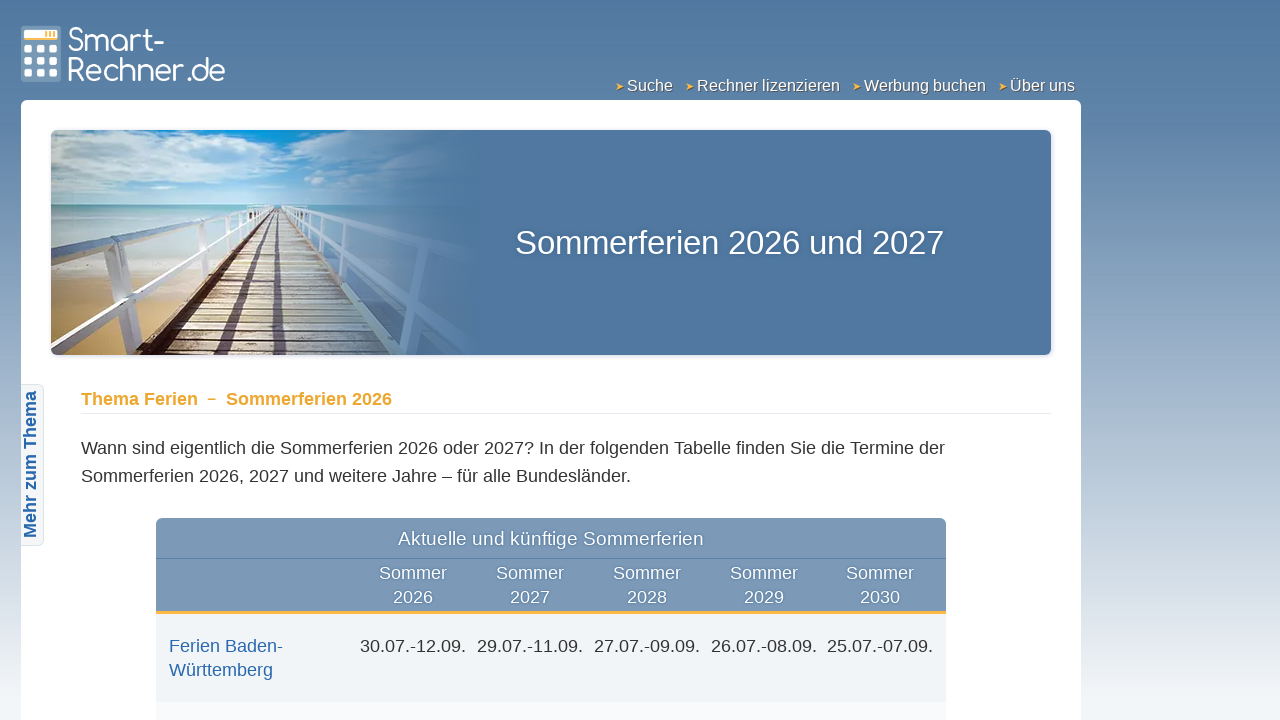

--- FILE ---
content_type: text/html; charset=UTF-8
request_url: https://www.smart-rechner.de/ferien/infothek/sommerferien.php
body_size: 18455
content:
<!DOCTYPE html>

<html lang="de">
<head>
	<link rel="icon" href="/assets/pics/favicon_144.png">
	<link rel="icon" href="/assets/pics/favicon_48.png">
	<link rel="apple-touch-icon" href="/assets/pics/favicon_180.png" />

<script data-cfasync='false'>
        var dataLayer = [];
        dataLayer.push({'noSticky': 'false'});dataLayer.push({'noVideo': 'false'});</script><script data-cfasync="false">var uuSymplr,allCookiesSymplr=document.cookie.split(";").map((e=>e.split("="))).reduce(((e,[i,o])=>({...e,[i.trim()]:decodeURIComponent(o)})),{});function createCookieSymplr(e,i){var o=e;if(void 0===(uuSymplr=allCookiesSymplr.uniqueUser)){let e=(Date.now()+window.navigator.userAgent+websiteSymplr).toString();uuSymplr=sha256(e),document.cookie=`uniqueUser=${uuSymplr};path=/;SameSite=Strict; Secure`}if(o){var u=allCookiesSymplr.uniqueUserLi;void 0===u&&(u=sha256(i),document.cookie=`uniqueUserLi=${u};path=/;SameSite=Strict; Secure`),uuSymplr=u}else document.cookie="uniqueUserLi=; max-age=0"}</script><script data-cfasync="false" type="text/javascript" data-cmp-ab="1" src="https://cdn.consentmanager.net/delivery/js/semiautomatic.min.js" data-cmp-cdid="fdf17707e29d9" data-cmp-host="a.delivery.consentmanager.net" data-cmp-cdn="cdn.consentmanager.net" data-cmp-codesrc="0"></script><script id="symplr-script" data-cfasync="false" defer src="https://cdns.symplr.de/smart-rechner.de/smart-rechner.js" type="text/javascript"></script>
		<script data-cfasync="false" type="text/javascript">
			s_r_de_gcharts_consent = false;
			s_r_de_emetr_consent = false;

					</script>
		
		
		<script data-cfasync="false" type="text/plain" class="cmplazyload" data-cmp-vendor="c77522">
			// Charts werden nach Feedback von Consentmanager aktiviert	
			s_r_de_gcharts_consent = true;
			console.log("CMP: Google Charts allowed");
		</script>

							<script data-cfasync="false" type="text/javascript">console.log("CMP: emetr enabled");</script>
					
					<script data-cfasync="false" type="text/plain" class="cmplazyload" data-cmp-vendor="s207">
						// emetr werden nach Feedback von Consentmanager aktiviert	
						s_r_de_emetr_consent = true;
						s_r_de_emetrStart();
						console.log("CMP: emetr allowed");
					</script>
				
					<script data-cfasync="false" type="text/javascript">

						function s_r_de_emetrStart() {
							const emetr_script = document.createElement('script');
							emetr_script.src = "https://ups.xplosion.de/loader/83753/default.js";
							emetr_script.setAttribute('id', 's_r_de_emetr_call');
							emetr_script.setAttribute('data-cfasync', 'false'); // Cloudflare Async deaktivieren
							document.head.appendChild(emetr_script);
							if (typeof _paq !== 'undefined') {
								try {
									const storageKey = 'emetr_script_loaded_soft';
									const nowTs = Date.now();
									const ttlMs = 30 * 24 * 60 * 60 * 1000;
									const storedTs = parseInt(localStorage.getItem(storageKey), 10);
									const isExpired = isNaN(storedTs) || (nowTs - storedTs) > ttlMs;
									if (isExpired) {
										_paq.push(['trackEvent', 'emetr', 'Script Loaded Soft', 'ferien']);
										localStorage.setItem(storageKey, String(nowTs));
									}
								} catch (e) {
									_paq.push(['trackEvent', 'emetr', 'Script Loaded Soft', 'ferien']);
								}
							}
							console.log("CMP: emetr Script loaded")
						}
					</script>

					



<!-- Donation Variable + Test-Aufruf (für Tests auf Localhost) -->



<link rel="canonical" href="https://www.smart-rechner.de/ferien/infothek/sommerferien.php" />



  <title>Sommerferien 2026 für alle Bundesländer</title>
  

  <!-- meta informations -->
  <meta name="keywords"           content="Sommerferien 2026 und  Sommerferien 2027 ">
  <meta name="description"        content="Schneller Überblick über die Sommerferien 2026 - die Termine in 2026, 2027 und 2028 für alle Bundesländer in Deutschland. ">
  <meta name="robots"             content="INDEX, FOLLOW">
  <meta name="page-type"          content="Homepage">
  <meta name="content-Language"   content="de">
  <meta name="revisit-after"      content="7 days">
  <meta http-equiv="content-Type" content="text/html; charset=utf-8">

  <!-- Open Graph -->
  
  <meta property="og:title" content="Sommerferien 2026 für alle Bundesländer">
  <meta property="og:description" content="Schneller Überblick über die Sommerferien 2026 - die Termine in 2026, 2027 und 2028 für alle Bundesländer in Deutschland.">
  <meta property="og:url" content="https://www.smart-rechner.de/ferien/infothek/sommerferien.php">
  <meta property="og:type" content="article">
  <meta property="og:site_name" content="smart-rechner.de" />
  <meta property="og:image" content="https://www.smart-rechner.de/assets/pics/nav_left/wide_ferien.jpg" /><meta property="og:image:type" content="image/jpg" />
   

  
<link rel="stylesheet" type="text/css" href="/includes/styles/main_final.css?v=0054">
<link rel="stylesheet" type="text/css" href="/includes/styles/print_final.css?v=0054" media="print">

<script type="text/javascript" data-cfasync="false" charset="utf-8"  src="/includes/scripts/desktop_final.js"></script>

  
 

	

	<link rel="preload" as="style" href="https://www.smart-rechner.de/widgets/hotlink-ok/themes_1.11.4/new-blue/jquery-ui-allwidgets_sc.css">


	


		<!-- Matomo -->
		<script data-cfasync="false">

			  var _paq = window._paq = window._paq || [];
			  /* tracker methods like "setCustomDimension" should be called before "trackPageView" */
			  _paq.push(["setExcludedQueryParams", ["_sp_env"]]);
			  _paq.push(["disableCookies"]);
			  _paq.push(['trackPageView', 'Sommerferien 2026 für alle Bundesländer', {dimension1: 'RECHNER', dimension2: 'CONSENT'}]);			  _paq.push(['enableLinkTracking']);
			  (function() {
			    var u="//www.smare-data.de/";
			    _paq.push(['setTrackerUrl', u+'matomo.php']);
			    _paq.push(['setSiteId', '5']);
			    var d=document, g=d.createElement('script'), s=d.getElementsByTagName('script')[0];
			    g.async=true; g.src=u+'matomo.js'; s.parentNode.insertBefore(g,s);
			  })();
			  console.log('Matomo: Start');
		  			  			
		</script>


<script data-cfasync="false">
			
	// Globale Variablen für Duplikat-Schutz
	var matomoEventTracked = false;
  	var donationBoxShown = false;
	s_r_de_donation = false; // globale Var für den Rechner
	
	
	/**
		* Trackt Matomo-Event für Spenden-Box Status (nur einmal)
		* @param {string} status - 'Consent Rejected', 'Adblock Active', oder 'Consent Given'
		*/
	function trackMatomoEvent(status) {

		// Duplikat-Schutz: Event nur einmal senden
		if (matomoEventTracked) {
			// console.log('CMP: DONATION-EVENT: Event bereits getrackt - überspringe');
			return;
		}
		
		if (typeof _paq !== 'undefined') {
			_paq.push(['trackEvent', 'Consent', 'Consent ' + status, 'ferien']);
			matomoEventTracked = true;
			console.log('CMP: Matomo Event getrackt:', status);
		}
	}

	/**
		* Zeigt Spenden-Box an und trackt Event
		* @param {string} reason - Grund warum Box angezeigt wird
		*/
	function showDonationDiv(reason) {
		
		s_r_de_donation = true;
		
		// Duplikat-Schutz: Box nur einmal anzeigen
		if (donationBoxShown) {
			// console.log('CMP: DONATION-BOX: Bereits angezeigt - überspringe');
			return;
		}
		
		// Hole alle Elemente mit der Klasse 'donate_smart_rechner'
		const donateDivs = document.getElementsByClassName('donate_smart_rechner');

	
		// Prüfe ob mindestens ein Element gefunden wurde
		if (donateDivs && donateDivs.length > 0) {

			// Zeige alle gefundenen Elemente an
			for (let i = 0; i < donateDivs.length; i++) {
				donateDivs[i].style.display = 'block';
			}
			
			donationBoxShown = true;
			console.log('CMP: DONATION-BOX: Angezeigt (Grund:', reason + ')');

			if (typeof _paq !== 'undefined') {
				_paq.push(['trackEvent', 'Donation', 'Donation ' + reason, 'ferien']);
				console.log('CMP: Donation Event getrackt:', reason);
			}
		}
	}
	


	// SCRIPT 1: Zeigt Spenden-Box wenn User KEINEN Consent gegeben hat
	function checkAndShowDonationDiv() {

		if (typeof __cmp !== 'undefined') {
			var cmpData = __cmp('getCMPData');
			
			var userHasDecided = cmpData && cmpData.userChoiceExists === true;
			var hasConsent = false;
			
			// Prüfe Consent für Custom Vendor c78419 (Smart Rechner Werbung)
			if (cmpData && "vendorConsents" in cmpData) {
				if ("c78419" in cmpData.vendorConsents && cmpData.vendorConsents["c78419"]) {
				hasConsent = true;
				}
			}
			
			// Zeige Spenden-Box nur wenn User entschieden hat UND keinen Consent gegeben hat
			if (!hasConsent && userHasDecided) {
				// Prüfe ob mindestens eine Spenden-Box vorhanden ist
				const donateDivs = document.getElementsByClassName('donate_smart_rechner');
							
				if (donateDivs && donateDivs.length > 0) {
					// console.log('CMP: SPENDE-SCRIPT-1: Kein Consent gegeben → Spenden-Box wird angezeigt');
					showDonationDiv('rejected');
				}
				trackMatomoEvent('rejected');
				
			} else if (hasConsent && userHasDecided) {
				console.log('CMP: SPENDE-SCRIPT-1: Consent vorhanden → Script 2 übernimmt Adblocker-Check');
			} else if (!userHasDecided) {
				console.log('CMP: SPENDE-SCRIPT-1: User hat noch nicht entschieden → Spenden-Box bleibt versteckt');
			}
		}
	}
	
	// Initialisierung
	window.addEventListener('load', function() {
		setTimeout(checkAndShowDonationDiv, 1000);
		if (typeof __cmp !== 'undefined') {
			__cmp("addEventListener", ["consent", function(e, o) {
			setTimeout(checkAndShowDonationDiv, 500);
			}, false], null);
		}
	});
	</script>


<script type="text/plain" class="cmplazyload" data-cmp-vendor="c78419" data-cfasync="false">
  // SCRIPT 2: Läuft nur bei Consent - Prüft ob Adblocker trotz Consent aktiv ist
  // console.log('CMP: SPENDE-SCRIPT-2: Consent gegeben → Prüfe ob Adblocker aktiv ist...');
  
  setTimeout(function() {
    var testScript = document.createElement('script');
    testScript.src = 'https://pagead2.googlesyndication.com/pagead/js/adsbygoogle.js';
    testScript.async = true;
    
    // Script blockiert = Adblocker aktiv → Zeige Spenden-Box
    testScript.onerror = function() {
      console.log('CMP: SPENDE-SCRIPT-2: Google AdSense blockiert → Adblocker ist aktiv! → Spenden-Box wird angezeigt');
      
      // Event: Adblocker trotz Consent
      trackMatomoEvent('adblock');

      // Prüfe ob mindestens eine Spenden-Box vorhanden ist
      const donateDivs = document.getElementsByClassName('donate_smart_rechner');
      if (donateDivs && donateDivs.length > 0) {
        showDonationDiv('adblock');
      }
    };
    
    // Script geladen = Kein Adblocker → Spenden-Box bleibt versteckt
    testScript.onload = function() {
		console.log('CMP: SPENDE-SCRIPT-2: Google AdSense erfolgreich geladen → Kein Adblocker → Spenden-Box bleibt versteckt', 'ferien');
      
      // Event: Consent gegeben UND Werbung läuft
      trackMatomoEvent('given');
    };
    
    document.head.appendChild(testScript);
  }, 500);
		</script>
		
  
<!-- Spenden-Box Funktionen (auch für Localhost verfügbar) -->
<script data-cfasync="false">
	// Globale Variablen für Duplikat-Schutz (falls noch nicht definiert)
	if (typeof matomoEventTracked === 'undefined') {
		var matomoEventTracked = false;
		var donationBoxShown = false;
		var s_r_de_donation = false;
	}
	
	// Funktion nur definieren wenn noch nicht vorhanden
	if (typeof showDonationDiv === 'undefined') {
		/**
		* Zeigt Spenden-Box an und trackt Event
		* @param {string} reason - Grund warum Box angezeigt wird
		*/
		function showDonationDiv(reason) {
			s_r_de_donation = true;
			
			// Duplikat-Schutz: Box nur einmal anzeigen
			if (donationBoxShown) {
				return;
			}
			
			// Hole alle Elemente mit der Klasse 'donate_smart_rechner'
			const donateDivs = document.getElementsByClassName('donate_smart_rechner');
			
			// Prüfe ob mindestens ein Element gefunden wurde
			if (donateDivs && donateDivs.length > 0) {
				// Zeige alle gefundenen Elemente an
				for (let i = 0; i < donateDivs.length; i++) {
					donateDivs[i].style.display = 'block';
				}
				
				donationBoxShown = true;
				console.log('DONATION-BOX: Angezeigt (Grund:', reason + ')');
				
				if (typeof _paq !== 'undefined') {
					_paq.push(['trackEvent', 'Donation', 'Donation ' + reason, 'ferien']);
					console.log('Donation Event getrackt:', reason);
				}
			}
		}
	}
</script>


  
</head>







<body style="position:relative;"><div id="head-bg" class="xxxbox-shadow"></div><div id="page_skyscraper">
	<div id="header" class="sml">
	<header>

	<div id="header-logo">
    	<a href="https://www.smart-rechner.de/" title="Online-Rechner">
  			<img src="/assets/pics/smartrechner.png" alt="Logo Smart-Rechner.de">
		</a>
	</div>
	<div class="header_links"><a class="header_link" href="/ueber.php">Über uns</a><a class="header_link" href="/cobranding.php">Werbung buchen</a><a class="header_link" href="/widget.php">Rechner lizenzieren</a><a class="header_link" href="/suche.php">Suche</a>
   </div>

	</header>
	</div> <!-- /#header --><div id="main-wrapper" class="corner-all"><script type="3d15411b6390b0cabd690339-text/javascript">
					docReady(function() {
						var menuButton = document.getElementById( "menuButton" );
						var menuButtonPointer = document.getElementById( "menuButtonPointer" );
						var navMain = document.getElementById( "nav" );
						toggleSlideLeftRight( menuButton, navMain, "Navigation öffnen", "Navigation schließen" );
						toggleNavPointer( menuButton, menuButtonPointer) ;
					});
				</script><div id="menuButton" tabIndex="0" class="corner-right" style="height:160px"><span style="left:-1px; top:153px;">Mehr zum Thema</span><div id="nav" class="box-shadow corner-all"><nav><ul id="nav-main" class="corner-br"><li class="corner-all"><a tabIndex="-1" itemprop="url" href="/ferien/rechner.php" title="Ferien Deutschland">Ferien Deutschland</a></li><li class="active corner-top"><strong title="Liste der Artikel">Infothek</strong><ul class="corner-bottom"><li class="first"><a tabIndex="-1" itemprop="url" href="/ferien/infothek/winterferien.php" title="Winterferien - Termine 2026 und 2027 für alle Bundesländer">Winterferien 2026</a></li><li class=""><a tabIndex="-1" itemprop="url" href="/ferien/infothek/osterferien.php" title="Osterferien - Termine 2026 und 2027 für alle Bundesländer">Osterferien 2026</a></li><li class=""><a tabIndex="-1" itemprop="url" href="/ferien/infothek/pfingstferien.php" title="Pfingstferien - Termine 2026 und 2027 für alle Bundesländer">Pfingstferien 2026</a></li><li class="active "><strong title="Sommerferien - Termine 2026 und 2027 für alle Bundesländer">Sommerferien 2026</strong></li><li class=""><a tabIndex="-1" itemprop="url" href="/ferien/infothek/herbstferien.php" title="Herbstferien - Termine 2026 und 2027 für alle Bundesländer">Herbstferien 2026</a></li><li class=""><a tabIndex="-1" itemprop="url" href="/ferien/infothek/weihnachtsferien.php" title="Weihnachts&shy;ferien - Termine 2026 und 2027 für alle Bundesländer">Weihnachts&shy;ferien 2026</a></li><li class=""><a tabIndex="-1" itemprop="url" href="/ferien/infothek/ferien_2025.php" title="Ferien 2025 - Tabelle und Kalenderansicht der Ferien 2025 für alle Bundesländer">Ferien 2025</a></li><li class=""><a tabIndex="-1" itemprop="url" href="/ferien/infothek/ferien_2026.php" title="Ferien 2026 - Tabelle und Kalenderansicht der Ferien 2026 für alle Bundesländer">Ferien 2026</a></li><li class=""><a tabIndex="-1" itemprop="url" href="/ferien/infothek/ferien_2027.php" title="Ferien 2027 - Tabelle und Kalenderansicht der Ferien 2027 für alle Bundesländer">Ferien 2027</a></li><li class=""><a tabIndex="-1" itemprop="url" href="/ferien/infothek/ferien_2028.php" title="Ferien 2028 - Tabelle und Kalenderansicht der Ferien 2028 für alle Bundesländer">Ferien 2028</a></li><li class=""><a tabIndex="-1" itemprop="url" href="/ferien/infothek/ferien_2029.php" title="Ferien 2029 - Tabelle und Kalenderansicht der Ferien 2029 für alle Bundesländer">Ferien 2029</a></li><li class=""><a tabIndex="-1" itemprop="url" href="/ferien/infothek/ferien_2030.php" title="Ferien 2030 - Tabelle und Kalenderansicht der Ferien 2030 für alle Bundesländer">Ferien 2030</a></li><li class=""><a tabIndex="-1" itemprop="url" href="/ferien/infothek/schulferien_2025_2026.php" title="Schulferien 2025/2026 - Tabelle und Kalender der Schulferien im Schuljahr 2025/2026 für alle Bundesländer">Schulferien 2025/2026</a></li><li class=""><a tabIndex="-1" itemprop="url" href="/ferien/infothek/schulferien_2026_2027.php" title="Schulferien 2026/2027 - Tabelle und Kalender der Schulferien im Schuljahr 2026/2027 für alle Bundesländer">Schulferien 2026/2027</a></li><li class=""><a tabIndex="-1" itemprop="url" href="/ferien/infothek/schulferien_2027_2028.php" title="Schulferien 2027/2028 - Tabelle und Kalender der Schulferien im Schuljahr 2027/2028 für alle Bundesländer">Schulferien 2027/2028</a></li><li class=""><a tabIndex="-1" itemprop="url" href="/ferien/infothek/schulferien_2028_2029.php" title="Schulferien 2028/2029 - Tabelle und Kalender der Schulferien im Schuljahr 2028/2029 für alle Bundesländer">Schulferien 2028/2029</a></li><li class=""><a tabIndex="-1" itemprop="url" href="/ferien/infothek/schulferien_2029_2030.php" title="Schulferien 2029/2030 - Tabelle und Kalender der Schulferien im Schuljahr 2029/2030 für alle Bundesländer">Schulferien 2029/2030</a></li><li class=""><a tabIndex="-1" itemprop="url" href="/ferien/infothek/ferien_bw.php" title="Ferien Baden-Württemberg 2026 und 2027 - Tabelle und Kalenderansicht der Ferien in Baden-Württemberg">Ferien Baden-Württemberg</a></li><li class=""><a tabIndex="-1" itemprop="url" href="/ferien/infothek/ferien_by.php" title="Ferien Bayern 2026 und 2027 - Tabelle und Kalenderansicht der Ferien in Bayern">Ferien Bayern</a></li><li class=""><a tabIndex="-1" itemprop="url" href="/ferien/infothek/ferien_be.php" title="Ferien Berlin 2026 und 2027 - Tabelle und Kalenderansicht der Ferien in Berlin">Ferien Berlin</a></li><li class=""><a tabIndex="-1" itemprop="url" href="/ferien/infothek/ferien_bb.php" title="Ferien Brandenburg 2026 und 2027 - Tabelle und Kalenderansicht der Ferien in Brandenburg">Ferien Brandenburg</a></li><li class=""><a tabIndex="-1" itemprop="url" href="/ferien/infothek/ferien_hb.php" title="Ferien Bremen 2026 und 2027 - Tabelle und Kalenderansicht der Ferien in Bremen">Ferien Bremen</a></li><li class=""><a tabIndex="-1" itemprop="url" href="/ferien/infothek/ferien_hh.php" title="Ferien Hamburg 2026 und 2027 - Tabelle und Kalenderansicht der Ferien in Hamburg">Ferien Hamburg</a></li><li class=""><a tabIndex="-1" itemprop="url" href="/ferien/infothek/ferien_he.php" title="Ferien Hessen 2026 und 2027 - Tabelle und Kalenderansicht der Ferien in Hessen">Ferien Hessen</a></li><li class=""><a tabIndex="-1" itemprop="url" href="/ferien/infothek/ferien_mv.php" title="Ferien Mecklenburg-Vorpommern 2026 und 2027 - Tabelle und Kalenderansicht der Ferien in Mecklenburg-Vorpommern">Ferien Mecklenburg-Vorpommern</a></li><li class=""><a tabIndex="-1" itemprop="url" href="/ferien/infothek/ferien_ni.php" title="Ferien Niedersachsen 2026 und 2027 - Tabelle und Kalenderansicht der Ferien in Niedersachsen">Ferien Niedersachsen</a></li><li class=""><a tabIndex="-1" itemprop="url" href="/ferien/infothek/ferien_nw.php" title="Ferien NRW 2026 und 2027 - Tabelle und Kalenderansicht der Ferien in NRW">Ferien NRW</a></li><li class=""><a tabIndex="-1" itemprop="url" href="/ferien/infothek/ferien_rp.php" title="Ferien Rheinland-Pfalz 2026 und 2027 - Tabelle und Kalenderansicht der Ferien in Rheinland-Pfalz">Ferien Rheinland-Pfalz</a></li><li class=""><a tabIndex="-1" itemprop="url" href="/ferien/infothek/ferien_sl.php" title="Ferien Saarland 2026 und 2027 - Tabelle und Kalenderansicht der Ferien im Saarland">Ferien Saarland</a></li><li class=""><a tabIndex="-1" itemprop="url" href="/ferien/infothek/ferien_sn.php" title="Ferien Sachsen 2026 und 2027 - Tabelle und Kalenderansicht der Ferien in Sachsen">Ferien Sachsen</a></li><li class=""><a tabIndex="-1" itemprop="url" href="/ferien/infothek/ferien_st.php" title="Ferien Sachsen-Anhalt 2026 und 2027 - Tabelle und Kalenderansicht der Ferien in Sachsen-Anhalt">Ferien Sachsen-Anhalt</a></li><li class=""><a tabIndex="-1" itemprop="url" href="/ferien/infothek/ferien_sh.php" title="Ferien Schleswig-Holstein 2026 und 2027 - Tabelle und Kalenderansicht der Ferien in Schleswig-Holstein">Ferien Schleswig-Holstein</a></li><li class=""><a tabIndex="-1" itemprop="url" href="/ferien/infothek/ferien_th.php" title="Ferien Thüringen 2026 und 2027 - Tabelle und Kalenderansicht der Ferien in Thüringen">Ferien Thüringen</a></li><li class="last"><a tabIndex="-1" itemprop="url" href="/ferien/infothek/urlaubsplanung.php" title="So holen Sie die meisten Urlaubstage raus">Urlaubsplanung</a></li></ul></li><li class="corner-all"><a tabIndex="-1" itemprop="url" href="/suche.php" title="Suche in Smart-Rechner.de">Suche</a></li><li class="corner-all"><a tabIndex="-1" itemprop="url" href="/" title="Alle Smart-Rechner">Alle Smart-Rechner</a></li></ul><div class="clear"></div></nav></div><div id="menuButtonPointer" style="top:163px;">➜</div></div><div id="content"><main><section><div id="pageteaser" class="box-shadow corner-all"><a href="/assets/pics/nav_left/wide_sommerferien_big.jpg" target="_blank"><picture><source srcset="/assets/pics/nav_left/wide_sommerferien.webp" type="image/webp"><source srcset="/assets/pics/nav_left/wide_sommerferien.jpg" type="image/jpeg"><img class="corner-left" src="/assets/pics/nav_left/wide_sommerferien.jpg" width="450" height="225" alt="Sommerferien 2026" title="Sommerferien 2026" loading="eager" fetchpriority="high"></picture></a><div class="pageteaser-overlay corner-right" class="xxxbox-shadow corner-right"></div>
		<h1>Sommerferien 2026 und 2027</h1></div><div id="reiter-ersatz" class="corner-tl"><strong class="corner-tr">Thema Ferien &#65123; Sommerferien 2026</strong></div><div id="content-inner-after-reiter">
		<p class="intro">
		Wann sind eigentlich die Sommerferien 2026 oder 2027? In der folgenden Tabelle 
		finden Sie die Termine der Sommerferien 2026, 2027 und weitere Jahre – für alle Bundesländer.
		</p><div class="slim">
		 
   <script type="3d15411b6390b0cabd690339-text/javascript">
      docReady(function()
      {
         if (!tooltipsSetted)
            setTooltips(0);
      });
   </script>
   
   <style class="style_inline">
      #content table.calcstyle.ferien tr.header {text-align:center; height:2em; }
      #content table.calcstyle.ferien tr.header.ferienjahre {font-size:1em;}
      #content table.calcstyle.ferien caption {text-align:center; font-size:1.1em;}
      #content table.calcstyle.ferien tr {height:3.2em;}
      #content table.calcstyle.ferien th {line-height:1.4em; height:2em;}
      #content table.calcstyle.ferien td {text-align:center; line-height:1.4em; white-space:nowrap; vertical-align:top!important; height:2.5em; padding-top:1em!important;padding-bottom:1em!important;}
      #content table.calcstyle.ferien td:first-child {text-align:left; white-space:normal; }
      #content table.calcstyle.ferien th.jahreswechsel,
      #content table.calcstyle.ferien td.jahreswechsel {border-left-width:1px; xxxborder-left-style:double;}



      /* td hat seitlich 0.3em padding, inneres span für tooltips hat oben und unten 0.2em padding */
      #content table.calcstyle.ferien th > span,
      #content table.calcstyle.ferien td > span {display:inline-block; padding:.15em; xxxborder:1px solid red;}
      #content table.calcstyle.ferien th,
      #content table.calcstyle.ferien td {padding:.15em;}


      #content table.calcstyle.ferien .aktuell {background-color:#ff9999; color:#000000;}
      #content table.calcstyle.ferien .next {background-color:#fffac5; color:#000000;}

      #content table.calcstyle.ferien caption {padding:.3em;}
      #content table caption div {display:inline-block; width:.6em; height:.6em; margin:5px 0px -1px .1em; border:1px solid #d5d8dd;}
   </style><table id="jump_tab_2031" class="calcstyle ferien" onscroll="if (!window.__cfRLUnblockHandlers) return false; window.dispatchEvent(new Event('ttScrollVertical'));" data-cf-modified-3d15411b6390b0cabd690339-=""><caption>Aktuelle und künftige Sommerferien</caption><thead><tr class="header feriennamen"><th></th><th style="text-align:center;">Sommer 2026</th><th style="text-align:center;">Sommer 2027</th><th style="text-align:center;">Sommer 2028</th><th style="text-align:center;">Sommer 2029</th><th style="text-align:center;">Sommer 2030</th></tr></thead><tbody><tr><td><span class="tooltip" title="<h1>Schuljahr 2025/2026</h1><p><b>3&nbsp;weitere</b> bewegliche Ferientage sind  vorgesehen.</p><h1>Schuljahr 2026/2027</h1><p><b>4&nbsp;weitere</b> bewegliche Ferientage sind  vorgesehen.</p><h1>Schuljahr 2027/2028</h1><p><b>4&nbsp;weitere</b> bewegliche Ferientage sind  vorgesehen.</p><h1>Schuljahr 2028/2029</h1><p><b>5&nbsp;weitere</b> bewegliche Ferientage sind  vorgesehen.</p><h1>Schuljahr 2029/2030</h1><p><b>5&nbsp;weitere</b> bewegliche Ferientage sind  vorgesehen.</p>"><span class="v-center"><a href="/ferien/infothek/ferien_bw.php" title="Ferien Ferien Baden-Württemberg">Ferien Baden-Württemberg</a></span></span></td><td class=" "><span class="tooltip " title="<h1>Sommerferien 2026 Baden-Württemberg</h1><p>Do.&nbsp;30.07.26 bis Sa.&nbsp;12.09.26</p>"><span class="h-v-center">30.07.-12.09.</span></span></td><td class=" "><span class="tooltip " title="<h1>Sommerferien 2027 Baden-Württemberg</h1><p>Do.&nbsp;29.07.27 bis Sa.&nbsp;11.09.27</p>"><span class="h-v-center">29.07.-11.09.</span></span></td><td class=" "><span class="tooltip " title="<h1>Sommerferien 2028 Baden-Württemberg</h1><p>Do.&nbsp;27.07.28 bis Sa.&nbsp;09.09.28</p>"><span class="h-v-center">27.07.-09.09.</span></span></td><td class=" "><span class="tooltip " title="<h1>Sommerferien 2029 Baden-Württemberg</h1><p>Do.&nbsp;26.07.29 bis Sa.&nbsp;08.09.29</p>"><span class="h-v-center">26.07.-08.09.</span></span></td><td class=" "><span class="tooltip " title="<h1>Sommerferien 2030 Baden-Württemberg</h1><p>Do.&nbsp;25.07.30 bis Sa.&nbsp;07.09.30</p>"><span class="h-v-center">25.07.-07.09.</span></span></td></tr><tr><td><span class="tooltip" title="<h1>Schuljahr 2025/2026</h1><p><b>Keine weiteren</b> beweglichen Ferientage sind  vorgesehen.</p><h1>Schuljahr 2026/2027</h1><p><b>Keine weiteren</b> beweglichen Ferientage sind  vorgesehen.</p><h1>Schuljahr 2027/2028</h1><p><b>Keine weiteren</b> beweglichen Ferientage sind  vorgesehen.</p><h1>Schuljahr 2028/2029</h1><p><b>Keine weiteren</b> beweglichen Ferientage sind  vorgesehen.</p><h1>Schuljahr 2029/2030</h1><p><b>Keine weiteren</b> beweglichen Ferientage sind  vorgesehen.</p>"><span class="v-center"><a href="/ferien/infothek/ferien_by.php" title="Ferien Ferien Bayern">Ferien Bayern</a></span></span></td><td class=" "><span class="tooltip " title="<h1>Sommerferien 2026 Bayern</h1><p>Mo.&nbsp;03.08.26 bis Mo.&nbsp;14.09.26</p>"><span class="h-v-center">03.08.-14.09.</span></span></td><td class=" "><span class="tooltip " title="<h1>Sommerferien 2027 Bayern</h1><p>Mo.&nbsp;02.08.27 bis Mo.&nbsp;13.09.27</p>"><span class="h-v-center">02.08.-13.09.</span></span></td><td class=" "><span class="tooltip " title="<h1>Sommerferien 2028 Bayern</h1><p>Mo.&nbsp;31.07.28 bis Mo.&nbsp;11.09.28</p>"><span class="h-v-center">31.07.-11.09.</span></span></td><td class=" "><span class="tooltip " title="<h1>Sommerferien 2029 Bayern</h1><p>Mo.&nbsp;30.07.29 bis Mo.&nbsp;10.09.29</p>"><span class="h-v-center">30.07.-10.09.</span></span></td><td class=" "><span class="tooltip " title="<h1>Sommerferien 2030 Bayern</h1><p>Mo.&nbsp;29.07.30 bis Mo.&nbsp;09.09.30</p>"><span class="h-v-center">29.07.-09.09.</span></span></td></tr><tr><td><span class="tooltip" title="<h1>Schuljahr 2025/2026</h1><p><b>Keine weiteren</b> beweglichen Ferientage sind  vorgesehen.</p><h1>Schuljahr 2026/2027</h1><p><b>Keine weiteren</b> beweglichen Ferientage sind  vorgesehen.</p><h1>Schuljahr 2027/2028</h1><p><b>Keine weiteren</b> beweglichen Ferientage sind  vorgesehen.</p><h1>Schuljahr 2028/2029</h1><p><b>Keine weiteren</b> beweglichen Ferientage sind  vorgesehen.</p><h1>Schuljahr 2029/2030</h1><p><b>Keine weiteren</b> beweglichen Ferientage sind  vorgesehen.</p>"><span class="v-center"><a href="/ferien/infothek/ferien_be.php" title="Ferien Ferien Berlin">Ferien Berlin</a></span></span></td><td class=" "><span class="tooltip " title="<h1>Sommerferien 2026 Berlin</h1><p>Do.&nbsp;09.07.26 bis Sa.&nbsp;22.08.26</p>"><span class="h-v-center">09.07.-22.08.</span></span></td><td class=" "><span class="tooltip " title="<h1>Sommerferien 2027 Berlin</h1><p>Do.&nbsp;01.07.27 bis Sa.&nbsp;14.08.27</p>"><span class="h-v-center">01.07.-14.08.</span></span></td><td class=" "><span class="tooltip " title="<h1>Sommerferien 2028 Berlin</h1><p>Sa.&nbsp;01.07.28 bis Sa.&nbsp;12.08.28</p>"><span class="h-v-center">01.07.-12.08.</span></span></td><td class=" "><span class="tooltip " title="<h1>Sommerferien 2029 Berlin</h1><p>So.&nbsp;01.07.29 bis Sa.&nbsp;11.08.29</p>"><span class="h-v-center">01.07.-11.08.</span></span></td><td class=" "><span class="tooltip " title="<h1>Sommerferien 2030 Berlin</h1><p>Do.&nbsp;04.07.30 bis Sa.&nbsp;17.08.30</p>"><span class="h-v-center">04.07.-17.08.</span></span></td></tr><tr><td><span class="tooltip" title="<h1>Schuljahr 2025/2026</h1><p><b>1&nbsp;weiterer</b> beweglicher Ferientag ist  vorgesehen. Geplant ist dieser für den 15.05.2026 (unter &quot;Pfingstferien&quot;). Die Schulkonferenz kann aber auch ein anderes Datum festlegen.</p><h1>Schuljahr 2026/2027</h1><p><b>1&nbsp;weiterer</b> beweglicher Ferientag ist  vorgesehen. Geplant ist dieser für den 07.05.2027 (unter &quot;Pfingstferien&quot;). Die Schulkonferenz kann aber auch ein anderes Datum festlegen.</p><h1>Schuljahr 2027/2028</h1><p><b>1&nbsp;weiterer</b> beweglicher Ferientag ist  vorgesehen. Geplant ist dieser für den 26.05.2028 (unter &quot;Pfingstferien&quot;). Die Schulkonferenz kann aber auch ein anderes Datum festlegen.</p><h1>Schuljahr 2028/2029</h1><p><b>3&nbsp;weitere</b> bewegliche Ferientage sind  vorgesehen. Geplant sind diese für den 30.10.2028 (unter &quot;Herbstferien&quot;), für den 30.04.2029 (unter &quot;Pfingstferien&quot;) sowie für den 11.05.2029 (unter &quot;Pfingstferien&quot;). Die Schulkonferenz kann aber auch ein anderes Datum festlegen.</p><h1>Schuljahr 2029/2030</h1><p><b>1&nbsp;weiterer</b> beweglicher Ferientag ist  vorgesehen. Geplant ist dieser für den 31.05.20230 (unter &quot;Pfingstferien&quot;). Die Schulkonferenz kann aber auch ein anderes Datum festlegen.</p>"><span class="v-center"><a href="/ferien/infothek/ferien_bb.php" title="Ferien Ferien Brandenburg">Ferien Brandenburg</a></span></span></td><td class=" "><span class="tooltip " title="<h1>Sommerferien 2026 Brandenburg</h1><p>Do.&nbsp;09.07.26 bis Sa.&nbsp;22.08.26</p>"><span class="h-v-center">09.07.-22.08.</span></span></td><td class=" "><span class="tooltip " title="<h1>Sommerferien 2027 Brandenburg</h1><p>Do.&nbsp;01.07.27 bis Sa.&nbsp;14.08.27</p>"><span class="h-v-center">01.07.-14.08.</span></span></td><td class=" "><span class="tooltip " title="<h1>Sommerferien 2028 Brandenburg</h1><p>Do.&nbsp;29.06.28 bis Sa.&nbsp;12.08.28</p>"><span class="h-v-center">29.06.-12.08.</span></span></td><td class=" "><span class="tooltip " title="<h1>Sommerferien 2029 Brandenburg</h1><p>Do.&nbsp;28.06.29 bis Sa.&nbsp;11.08.29</p>"><span class="h-v-center">28.06.-11.08.</span></span></td><td class=" "><span class="tooltip " title="<h1>Sommerferien 2030 Brandenburg</h1><p>Do.&nbsp;04.07.30 bis Sa.&nbsp;17.08.30</p>"><span class="h-v-center">04.07.-17.08.</span></span></td></tr><tr><td><span class="tooltip" title="<h1>Schuljahr 2025/2026</h1><p><b>Keine weiteren</b> beweglichen Ferientage sind  vorgesehen.</p><h1>Schuljahr 2026/2027</h1><p><b>Keine weiteren</b> beweglichen Ferientage sind  vorgesehen.</p><h1>Schuljahr 2027/2028</h1><p><b>Keine weiteren</b> beweglichen Ferientage sind  vorgesehen.</p><h1>Schuljahr 2028/2029</h1><p><b>Keine weiteren</b> beweglichen Ferientage sind  vorgesehen.</p><h1>Schuljahr 2029/2030</h1><p><b>Keine weiteren</b> beweglichen Ferientage sind  vorgesehen.</p>"><span class="v-center"><a href="/ferien/infothek/ferien_hb.php" title="Ferien Ferien Bremen">Ferien Bremen</a></span></span></td><td class=" "><span class="tooltip " title="<h1>Sommerferien 2026 Bremen</h1><p>Do.&nbsp;02.07.26 bis Mi.&nbsp;12.08.26</p>"><span class="h-v-center">02.07.-12.08.</span></span></td><td class=" "><span class="tooltip " title="<h1>Sommerferien 2027 Bremen</h1><p>Do.&nbsp;08.07.27 bis Mi.&nbsp;18.08.27</p>"><span class="h-v-center">08.07.-18.08.</span></span></td><td class=" "><span class="tooltip " title="<h1>Sommerferien 2028 Bremen</h1><p>Do.&nbsp;20.07.28 bis Mi.&nbsp;30.08.28</p>"><span class="h-v-center">20.07.-30.08.</span></span></td><td class=" "><span class="tooltip " title="<h1>Sommerferien 2029 Bremen</h1><p>Do.&nbsp;19.07.29 bis Mi.&nbsp;29.08.29</p>"><span class="h-v-center">19.07.-29.08.</span></span></td><td class=" "><span class="tooltip " title="<h1>Sommerferien 2030 Bremen</h1><p>Do.&nbsp;11.07.30 bis Mi.&nbsp;21.08.30</p>"><span class="h-v-center">11.07.-21.08.</span></span></td></tr><tr><td><span class="tooltip" title="<h1>Schuljahr 2025/2026</h1><p><b>Keine weiteren</b> beweglichen Ferientage sind  vorgesehen.</p><h1>Schuljahr 2026/2027</h1><p><b>Keine weiteren</b> beweglichen Ferientage sind  vorgesehen.</p><h1>Schuljahr 2027/2028</h1><p><b>Keine weiteren</b> beweglichen Ferientage sind  vorgesehen.</p><h1>Schuljahr 2028/2029</h1><p><b>Keine weiteren</b> beweglichen Ferientage sind  vorgesehen.</p><h1>Schuljahr 2029/2030</h1><p><b>Keine weiteren</b> beweglichen Ferientage sind  vorgesehen.</p>"><span class="v-center"><a href="/ferien/infothek/ferien_hh.php" title="Ferien Ferien Hamburg">Ferien Hamburg</a></span></span></td><td class=" "><span class="tooltip " title="<h1>Sommerferien 2026 Hamburg</h1><p>Do.&nbsp;09.07.26 bis Mi.&nbsp;19.08.26</p>"><span class="h-v-center">09.07.-19.08.</span></span></td><td class=" "><span class="tooltip " title="<h1>Sommerferien 2027 Hamburg</h1><p>Do.&nbsp;01.07.27 bis Mi.&nbsp;11.08.27</p>"><span class="h-v-center">01.07.-11.08.</span></span></td><td class=" "><span class="tooltip " title="<h1>Sommerferien 2028 Hamburg</h1><p>Mo.&nbsp;03.07.28 bis Fr.&nbsp;11.08.28</p>"><span class="h-v-center">03.07.-11.08.</span></span></td><td class=" "><span class="tooltip " title="<h1>Sommerferien 2029 Hamburg</h1><p>Mo.&nbsp;02.07.29 bis Fr.&nbsp;10.08.29</p>"><span class="h-v-center">02.07.-10.08.</span></span></td><td class=" "><span class="tooltip " title="<h1>Sommerferien 2030 Hamburg</h1><p>Do.&nbsp;04.07.30 bis Mi.&nbsp;14.08.30</p>"><span class="h-v-center">04.07.-14.08.</span></span></td></tr><tr><td><span class="tooltip" title="<h1>Schuljahr 2025/2026</h1><p><b>4&nbsp;weitere</b> bewegliche Ferientage sind  vorgesehen.</p><h1>Schuljahr 2026/2027</h1><p><b>4&nbsp;weitere</b> bewegliche Ferientage sind  vorgesehen.</p><h1>Schuljahr 2027/2028</h1><p><b>3&nbsp;weitere</b> bewegliche Ferientage sind  vorgesehen.</p><h1>Schuljahr 2028/2029</h1><p><b>3&nbsp;weitere</b> bewegliche Ferientage sind  vorgesehen.</p><h1>Schuljahr 2029/2030</h1><p><b>4&nbsp;weitere</b> bewegliche Ferientage sind  vorgesehen.</p>"><span class="v-center"><a href="/ferien/infothek/ferien_he.php" title="Ferien Ferien Hessen">Ferien Hessen</a></span></span></td><td class=" "><span class="tooltip " title="<h1>Sommerferien 2026 Hessen</h1><p>Mo.&nbsp;29.06.26 bis Fr.&nbsp;07.08.26</p>"><span class="h-v-center">29.06.-07.08.</span></span></td><td class=" "><span class="tooltip " title="<h1>Sommerferien 2027 Hessen</h1><p>Mo.&nbsp;28.06.27 bis Fr.&nbsp;06.08.27</p>"><span class="h-v-center">28.06.-06.08.</span></span></td><td class=" "><span class="tooltip " title="<h1>Sommerferien 2028 Hessen</h1><p>Mo.&nbsp;03.07.28 bis Fr.&nbsp;11.08.28</p>"><span class="h-v-center">03.07.-11.08.</span></span></td><td class=" "><span class="tooltip " title="<h1>Sommerferien 2029 Hessen</h1><p>Mo.&nbsp;16.07.29 bis Fr.&nbsp;24.08.29</p>"><span class="h-v-center">16.07.-24.08.</span></span></td><td class=" "><span class="tooltip " title="<h1>Sommerferien 2030 Hessen</h1><p>Mo.&nbsp;22.07.30 bis Fr.&nbsp;30.08.30</p>"><span class="h-v-center">22.07.-30.08.</span></span></td></tr><tr><td><span class="tooltip" title="<h1>Schuljahr 2025/2026</h1><p><b>Keine weiteren</b> beweglichen Ferientage sind  vorgesehen.</p><h1>Schuljahr 2026/2027</h1><p><b>Keine weiteren</b> beweglichen Ferientage sind  vorgesehen.</p><h1>Schuljahr 2027/2028</h1><p><b>Keine weiteren</b> beweglichen Ferientage sind  vorgesehen.</p><h1>Schuljahr 2028/2029</h1><p><b>Keine weiteren</b> beweglichen Ferientage sind  vorgesehen.</p><h1>Schuljahr 2029/2030</h1><p><b>Keine weiteren</b> beweglichen Ferientage sind  vorgesehen.</p>"><span class="v-center"><a href="/ferien/infothek/ferien_mv.php" title="Ferien Ferien Mecklenburg-Vorpommern">Ferien Mecklenburg-Vorpommern</a></span></span></td><td class=" "><span class="tooltip " title="<h1>Sommerferien 2026 Mecklenburg-Vorpommern</h1><p>Mo.&nbsp;13.07.26 bis Sa.&nbsp;22.08.26</p><p>Berufsschulen 13.07. bis 29.08.26</p>"><span class="h-v-center">13.07.-22.08.</span></span></td><td class=" "><span class="tooltip " title="<h1>Sommerferien 2027 Mecklenburg-Vorpommern</h1><p>Mo.&nbsp;05.07.27 bis Sa.&nbsp;14.08.27</p><p>Berufsschulen 12.07. bis 28.08.27</p>"><span class="h-v-center">05.07.-14.08.</span></span></td><td class=" "><span class="tooltip " title="<h1>Sommerferien 2028 Mecklenburg-Vorpommern</h1><p>Mo.&nbsp;26.06.28 bis Sa.&nbsp;05.08.28</p><p>Berufsschulen 17.07. bis 02.09.28</p>"><span class="h-v-center">26.06.-05.08.</span></span></td><td class=" "><span class="tooltip " title="<h1>Sommerferien 2029 Mecklenburg-Vorpommern</h1><p>Mo.&nbsp;18.06.29 bis Sa.&nbsp;28.07.29</p><p>Berufsschulen 16.07. bis 01.09.29</p>"><span class="h-v-center">18.06.-28.07.</span></span></td><td class=" "><span class="tooltip " title="<h1>Sommerferien 2030 Mecklenburg-Vorpommern</h1><p>Mo.&nbsp;01.07.30 bis Sa.&nbsp;10.08.30</p><p>Berufsschulen 15.07. bis 31.08.30</p>"><span class="h-v-center">01.07.-10.08.</span></span></td></tr><tr><td><span class="tooltip" title="<h1>Schuljahr 2025/2026</h1><p>Die Anzahl der beweglichen Ferientage wurde vom Kultusministerium  <b>noch nicht bekannt gegeben</b> bzw. noch nicht hier hinterlegt.</p><h1>Schuljahr 2026/2027</h1><p>Die Anzahl der beweglichen Ferientage wurde vom Kultusministerium  <b>noch nicht bekannt gegeben</b> bzw. noch nicht hier hinterlegt.</p><h1>Schuljahr 2027/2028</h1><p>Die Anzahl der beweglichen Ferientage wurde vom Kultusministerium  <b>noch nicht bekannt gegeben</b> bzw. noch nicht hier hinterlegt.</p><h1>Schuljahr 2028/2029</h1><p>Die Anzahl der beweglichen Ferientage wurde vom Kultusministerium  <b>noch nicht bekannt gegeben</b> bzw. noch nicht hier hinterlegt.</p><h1>Schuljahr 2029/2030</h1><p>Die Anzahl der beweglichen Ferientage wurde vom Kultusministerium  <b>noch nicht bekannt gegeben</b> bzw. noch nicht hier hinterlegt.</p>"><span class="v-center"><a href="/ferien/infothek/ferien_ni.php" title="Ferien Ferien Niedersachsen">Ferien Niedersachsen</a></span></span></td><td class=" "><span class="tooltip " title="<h1>Sommerferien 2026 Niedersachsen</h1><p>Do.&nbsp;02.07.26 bis Mi.&nbsp;12.08.26</p><p>Auf den niedersächsischen Nordseeinseln gelten Sonderregelungen.</p>"><span class="h-v-center">02.07.-12.08.</span></span></td><td class=" "><span class="tooltip " title="<h1>Sommerferien 2027 Niedersachsen</h1><p>Do.&nbsp;08.07.27 bis Mi.&nbsp;18.08.27</p><p>Auf den niedersächsischen Nordseeinseln gelten Sonderregelungen.</p>"><span class="h-v-center">08.07.-18.08.</span></span></td><td class=" "><span class="tooltip " title="<h1>Sommerferien 2028 Niedersachsen</h1><p>Do.&nbsp;20.07.28 bis Mi.&nbsp;30.08.28</p><p>Auf den niedersächsischen Nordseeinseln gelten Sonderregelungen.</p>"><span class="h-v-center">20.07.-30.08.</span></span></td><td class=" "><span class="tooltip " title="<h1>Sommerferien 2029 Niedersachsen</h1><p>Do.&nbsp;19.07.29 bis Mi.&nbsp;29.08.29</p><p>Auf den niedersächsischen Nordseeinseln gelten Sonderregelungen.</p>"><span class="h-v-center">19.07.-29.08.</span></span></td><td class=" "><span class="tooltip " title="<h1>Sommerferien 2030 Niedersachsen</h1><p>Do.&nbsp;11.07.30 bis Mi.&nbsp;21.08.30</p><p>Auf den niedersächsischen Nordseeinseln gelten Sonderregelungen.</p>"><span class="h-v-center">11.07.-21.08.</span></span></td></tr><tr><td><span class="tooltip" title="<h1>Schuljahr 2025/2026</h1><p><b>3&nbsp;weitere</b> bewegliche Ferientage sind  vorgesehen.</p><h1>Schuljahr 2026/2027</h1><p><b>3&nbsp;weitere</b> bewegliche Ferientage sind  vorgesehen.</p><h1>Schuljahr 2027/2028</h1><p><b>3&nbsp;weitere</b> bewegliche Ferientage sind  vorgesehen.</p><h1>Schuljahr 2028/2029</h1><p><b>4&nbsp;weitere</b> bewegliche Ferientage sind  vorgesehen.</p><h1>Schuljahr 2029/2030</h1><p><b>4&nbsp;weitere</b> bewegliche Ferientage sind  vorgesehen.</p>"><span class="v-center"><a href="/ferien/infothek/ferien_nw.php" title="Ferien Ferien NRW">Ferien NRW</a></span></span></td><td class=" "><span class="tooltip " title="<h1>Sommerferien 2026 NRW</h1><p>Mo.&nbsp;20.07.26 bis Di.&nbsp;01.09.26</p>"><span class="h-v-center">20.07.-01.09.</span></span></td><td class=" "><span class="tooltip " title="<h1>Sommerferien 2027 NRW</h1><p>Mo.&nbsp;19.07.27 bis Di.&nbsp;31.08.27</p>"><span class="h-v-center">19.07.-31.08.</span></span></td><td class=" "><span class="tooltip " title="<h1>Sommerferien 2028 NRW</h1><p>Mo.&nbsp;10.07.28 bis Di.&nbsp;22.08.28</p>"><span class="h-v-center">10.07.-22.08.</span></span></td><td class=" "><span class="tooltip " title="<h1>Sommerferien 2029 NRW</h1><p>Mo.&nbsp;02.07.29 bis Di.&nbsp;14.08.29</p>"><span class="h-v-center">02.07.-14.08.</span></span></td><td class=" "><span class="tooltip " title="<h1>Sommerferien 2030 NRW</h1><p>Mo.&nbsp;24.06.30 bis Di.&nbsp;06.08.30</p>"><span class="h-v-center">24.06.-06.08.</span></span></td></tr><tr><td><span class="tooltip" title="<h1>Schuljahr 2025/2026</h1><p><b>6&nbsp;weitere</b> bewegliche Ferientage sind  vorgesehen.</p><h1>Schuljahr 2026/2027</h1><p><b>6&nbsp;weitere</b> bewegliche Ferientage sind  vorgesehen.</p><h1>Schuljahr 2027/2028</h1><p><b>6&nbsp;weitere</b> bewegliche Ferientage sind  vorgesehen.</p><h1>Schuljahr 2028/2029</h1><p><b>6&nbsp;weitere</b> bewegliche Ferientage sind  vorgesehen.</p><h1>Schuljahr 2029/2030</h1><p><b>6&nbsp;weitere</b> bewegliche Ferientage sind  vorgesehen.</p>"><span class="v-center"><a href="/ferien/infothek/ferien_rp.php" title="Ferien Ferien Rheinland-Pfalz">Ferien Rheinland-Pfalz</a></span></span></td><td class=" "><span class="tooltip " title="<h1>Sommerferien 2026 Rheinland-Pfalz</h1><p>Mo.&nbsp;29.06.26 bis Fr.&nbsp;07.08.26</p>"><span class="h-v-center">29.06.-07.08.</span></span></td><td class=" "><span class="tooltip " title="<h1>Sommerferien 2027 Rheinland-Pfalz</h1><p>Mo.&nbsp;28.06.27 bis Fr.&nbsp;06.08.27</p>"><span class="h-v-center">28.06.-06.08.</span></span></td><td class=" "><span class="tooltip " title="<h1>Sommerferien 2028 Rheinland-Pfalz</h1><p>Mo.&nbsp;03.07.28 bis Fr.&nbsp;11.08.28</p>"><span class="h-v-center">03.07.-11.08.</span></span></td><td class=" "><span class="tooltip " title="<h1>Sommerferien 2029 Rheinland-Pfalz</h1><p>Mo.&nbsp;16.07.29 bis Fr.&nbsp;24.08.29</p>"><span class="h-v-center">16.07.-24.08.</span></span></td><td class=" "><span class="tooltip " title="<h1>Sommerferien 2030 Rheinland-Pfalz</h1><p>Mo.&nbsp;22.07.30 bis Fr.&nbsp;30.08.30</p>"><span class="h-v-center">22.07.-30.08.</span></span></td></tr><tr><td><span class="tooltip" title="<h1>Schuljahr 2025/2026</h1><p><b>2&nbsp;weitere</b> bewegliche Ferientage sind  vorgesehen.</p><h1>Schuljahr 2026/2027</h1><p><b>2&nbsp;weitere</b> bewegliche Ferientage sind  vorgesehen.</p><h1>Schuljahr 2027/2028</h1><p><b>1&nbsp;weiterer</b> beweglicher Ferientag ist  vorgesehen.</p><h1>Schuljahr 2028/2029</h1><p><b>Keine weiteren</b> beweglichen Ferientage sind  vorgesehen.</p><h1>Schuljahr 2029/2030</h1><p><b>3&nbsp;weitere</b> bewegliche Ferientage sind  vorgesehen.</p>"><span class="v-center"><a href="/ferien/infothek/ferien_sl.php" title="Ferien Ferien Saarland">Ferien Saarland</a></span></span></td><td class=" "><span class="tooltip " title="<h1>Sommerferien 2026 Saarland</h1><p>Mo.&nbsp;29.06.26 bis Fr.&nbsp;07.08.26</p>"><span class="h-v-center">29.06.-07.08.</span></span></td><td class=" "><span class="tooltip " title="<h1>Sommerferien 2027 Saarland</h1><p>Mo.&nbsp;28.06.27 bis Fr.&nbsp;06.08.27</p>"><span class="h-v-center">28.06.-06.08.</span></span></td><td class=" "><span class="tooltip " title="<h1>Sommerferien 2028 Saarland</h1><p>Mo.&nbsp;03.07.28 bis Fr.&nbsp;11.08.28</p>"><span class="h-v-center">03.07.-11.08.</span></span></td><td class=" "><span class="tooltip " title="<h1>Sommerferien 2029 Saarland</h1><p>Mo.&nbsp;16.07.29 bis Fr.&nbsp;24.08.29</p>"><span class="h-v-center">16.07.-24.08.</span></span></td><td class=" "><span class="tooltip " title="<h1>Sommerferien 2030 Saarland</h1><p>Mo.&nbsp;22.07.30 bis Fr.&nbsp;30.08.30</p>"><span class="h-v-center">22.07.-30.08.</span></span></td></tr><tr><td><span class="tooltip" title="<h1>Schuljahr 2025/2026</h1><p><b>1&nbsp;weiterer</b> beweglicher Ferientag ist  vorgesehen.</p><h1>Schuljahr 2026/2027</h1><p><b>1&nbsp;weiterer</b> beweglicher Ferientag ist  vorgesehen.</p><h1>Schuljahr 2027/2028</h1><p><b>1&nbsp;weiterer</b> beweglicher Ferientag ist  vorgesehen.</p><h1>Schuljahr 2028/2029</h1><p><b>1&nbsp;weiterer</b> beweglicher Ferientag ist  vorgesehen.</p><h1>Schuljahr 2029/2030</h1><p><b>1&nbsp;weiterer</b> beweglicher Ferientag ist  vorgesehen.</p>"><span class="v-center"><a href="/ferien/infothek/ferien_sn.php" title="Ferien Ferien Sachsen">Ferien Sachsen</a></span></span></td><td class=" "><span class="tooltip " title="<h1>Sommerferien 2026 Sachsen</h1><p>Sa.&nbsp;04.07.26 bis Fr.&nbsp;14.08.26</p>"><span class="h-v-center">04.07.-14.08.</span></span></td><td class=" "><span class="tooltip " title="<h1>Sommerferien 2027 Sachsen</h1><p>Sa.&nbsp;10.07.27 bis Fr.&nbsp;20.08.27</p>"><span class="h-v-center">10.07.-20.08.</span></span></td><td class=" "><span class="tooltip " title="<h1>Sommerferien 2028 Sachsen</h1><p>Sa.&nbsp;22.07.28 bis Fr.&nbsp;01.09.28</p>"><span class="h-v-center">22.07.-01.09.</span></span></td><td class=" "><span class="tooltip " title="<h1>Sommerferien 2029 Sachsen</h1><p>Sa.&nbsp;21.07.29 bis Fr.&nbsp;31.08.29</p>"><span class="h-v-center">21.07.-31.08.</span></span></td><td class=" "><span class="tooltip " title="<h1>Sommerferien 2030 Sachsen</h1><p>Sa.&nbsp;13.07.30 bis Fr.&nbsp;23.08.30</p>"><span class="h-v-center">13.07.-23.08.</span></span></td></tr><tr><td><span class="tooltip" title="<h1>Schuljahr 2025/2026</h1><p><b>2&nbsp;weitere</b> bewegliche Ferientage sind  vorgesehen.</p><h1>Schuljahr 2026/2027</h1><p><b>2&nbsp;weitere</b> bewegliche Ferientage sind  vorgesehen.</p><h1>Schuljahr 2027/2028</h1><p><b>1&nbsp;weiterer</b> beweglicher Ferientag ist  vorgesehen.</p><h1>Schuljahr 2028/2029</h1><p><b>2&nbsp;weitere</b> bewegliche Ferientage sind  vorgesehen.</p><h1>Schuljahr 2029/2030</h1><p><b>1&nbsp;weiterer</b> beweglicher Ferientag ist  vorgesehen.</p>"><span class="v-center"><a href="/ferien/infothek/ferien_st.php" title="Ferien Ferien Sachsen-Anhalt">Ferien Sachsen-Anhalt</a></span></span></td><td class=" "><span class="tooltip " title="<h1>Sommerferien 2026 Sachsen-Anhalt</h1><p>Sa.&nbsp;04.07.26 bis Fr.&nbsp;14.08.26</p>"><span class="h-v-center">04.07.-14.08.</span></span></td><td class=" "><span class="tooltip " title="<h1>Sommerferien 2027 Sachsen-Anhalt</h1><p>Sa.&nbsp;10.07.27 bis Fr.&nbsp;20.08.27</p>"><span class="h-v-center">10.07.-20.08.</span></span></td><td class=" "><span class="tooltip " title="<h1>Sommerferien 2028 Sachsen-Anhalt</h1><p>Sa.&nbsp;22.07.28 bis Fr.&nbsp;01.09.28</p>"><span class="h-v-center">22.07.-01.09.</span></span></td><td class=" "><span class="tooltip " title="<h1>Sommerferien 2029 Sachsen-Anhalt</h1><p>Sa.&nbsp;21.07.29 bis Fr.&nbsp;31.08.29</p>"><span class="h-v-center">21.07.-31.08.</span></span></td><td class=" "><span class="tooltip " title="<h1>Sommerferien 2030 Sachsen-Anhalt</h1><p>Sa.&nbsp;13.07.30 bis Fr.&nbsp;23.08.30</p>"><span class="h-v-center">13.07.-23.08.</span></span></td></tr><tr><td><span class="tooltip" title="<h1>Schuljahr 2025/2026</h1><p><b>3&nbsp;weitere</b> bewegliche Ferientage sind  vorgesehen.</p><h1>Schuljahr 2026/2027</h1><p><b>2&nbsp;weitere</b> bewegliche Ferientage sind  vorgesehen.</p><h1>Schuljahr 2027/2028</h1><p><b>1&nbsp;weiterer</b> beweglicher Ferientag ist  vorgesehen.</p><h1>Schuljahr 2028/2029</h1><p><b>3&nbsp;weitere</b> bewegliche Ferientage sind  vorgesehen.</p><h1>Schuljahr 2029/2030</h1><p><b>3&nbsp;weitere</b> bewegliche Ferientage sind  vorgesehen.</p>"><span class="v-center"><a href="/ferien/infothek/ferien_sh.php" title="Ferien Ferien Schleswig-Holstein">Ferien Schleswig-Holstein</a></span></span></td><td class=" "><span class="tooltip " title="<h1>Sommerferien 2026 Schleswig-Holstein</h1><p>Sa.&nbsp;04.07.26 bis Sa.&nbsp;15.08.26</p><p>Auf Sylt, Föhr, Amrum, Helgoland und Halligen enden die Sommerferien eine Woche früher.</p>"><span class="h-v-center">04.07.-15.08.</span></span></td><td class=" "><span class="tooltip " title="<h1>Sommerferien 2027 Schleswig-Holstein</h1><p>Sa.&nbsp;03.07.27 bis Sa.&nbsp;14.08.27</p><p>Auf Sylt, Föhr, Amrum, Helgoland und Halligen enden die Sommerferien eine Woche früher.</p>"><span class="h-v-center">03.07.-14.08.</span></span></td><td class=" "><span class="tooltip " title="<h1>Sommerferien 2028 Schleswig-Holstein</h1><p>Sa.&nbsp;24.06.28 bis Fr.&nbsp;04.08.28</p><p>Auf Sylt, Föhr, Amrum, Helgoland und Halligen enden die Sommerferien eine Woche früher.</p>"><span class="h-v-center">24.06.-04.08.</span></span></td><td class=" "><span class="tooltip " title="<h1>Sommerferien 2029 Schleswig-Holstein</h1><p>Sa.&nbsp;23.06.29 bis Fr.&nbsp;03.08.29</p><p>Auf Sylt, Föhr, Amrum, Helgoland und Halligen enden die Sommerferien eine Woche früher.</p>"><span class="h-v-center">23.06.-03.08.</span></span></td><td class=" "><span class="tooltip " title="<h1>Sommerferien 2030 Schleswig-Holstein</h1><p>Mo.&nbsp;08.07.30 bis Sa.&nbsp;17.08.30</p><p>Auf Sylt, Föhr, Amrum, Helgoland und Halligen enden die Sommerferien eine Woche früher.</p>"><span class="h-v-center">08.07.-17.08.</span></span></td></tr><tr><td><span class="tooltip" title="<h1>Schuljahr 2025/2026</h1><p><b>1&nbsp;weiterer</b> beweglicher Ferientag ist  vorgesehen.</p><h1>Schuljahr 2026/2027</h1><p><b>2&nbsp;weitere</b> bewegliche Ferientage sind  vorgesehen.</p><h1>Schuljahr 2027/2028</h1><p><b>1&nbsp;weiterer</b> beweglicher Ferientag ist  vorgesehen.</p><h1>Schuljahr 2028/2029</h1><p><b>3&nbsp;weitere</b> bewegliche Ferientage sind  vorgesehen.</p><h1>Schuljahr 2029/2030</h1><p><b>2&nbsp;weitere</b> bewegliche Ferientage sind  vorgesehen.</p>"><span class="v-center"><a href="/ferien/infothek/ferien_th.php" title="Ferien Ferien Thüringen">Ferien Thüringen</a></span></span></td><td class=" "><span class="tooltip " title="<h1>Sommerferien 2026 Thüringen</h1><p>Sa.&nbsp;04.07.26 bis Fr.&nbsp;14.08.26</p>"><span class="h-v-center">04.07.-14.08.</span></span></td><td class=" "><span class="tooltip " title="<h1>Sommerferien 2027 Thüringen</h1><p>Sa.&nbsp;10.07.27 bis Fr.&nbsp;20.08.27</p>"><span class="h-v-center">10.07.-20.08.</span></span></td><td class=" "><span class="tooltip " title="<h1>Sommerferien 2028 Thüringen</h1><p>Sa.&nbsp;22.07.28 bis Fr.&nbsp;01.09.28</p>"><span class="h-v-center">22.07.-01.09.</span></span></td><td class=" "><span class="tooltip " title="<h1>Sommerferien 2029 Thüringen</h1><p>Sa.&nbsp;21.07.29 bis Fr.&nbsp;31.08.29</p>"><span class="h-v-center">21.07.-31.08.</span></span></td><td class=" "><span class="tooltip " title="<h1>Sommerferien 2030 Thüringen</h1><p>Sa.&nbsp;13.07.30 bis Fr.&nbsp;23.08.30</p>"><span class="h-v-center">13.07.-23.08.</span></span></td></tr></tbody></table>
			<style>
				#outer_SR_resp_top10_recta {
						min-width:  100%;
						min-height: 280px;
					}
				@media (min-width:450px) {
					#outer_SR_resp_top10_recta {
						border: none;;
						min-width: 	728px;
						min-height: 90px;
						}
					}
				.werbung-title { font-size: 10px; color: #3d6dc4; font-weight: 100; display: block;	padding:3px;}
				.inner_SR_resp_top10_recta {
					width: 320px;
					min-height:280px;
					margin:auto;
					}
				@media (min-width:450px) {
					.inner_SR_resp_top10_recta {
						width:  728px;
						min-height:90px;
						height: 90px;
						}
					}
			</style>
			<div id="outer_SR_resp_top10_recta" class="outer_ad" style='margin: 30px 0px 20px 0px!important;'>
		
					<div id="smart-rechner.de_top10" class="inner_SR_resp_top10_recta corner-all" style="background-color: rgba(80, 120, 160, 0.065);background-image: url('/assets/pics/logo_white50.png');background-repeat: no-repeat;  background-position: center;">
					</div></div>
			<h2>Infos zur Tabelle der Sommerferien</h2>
			<p>
			In der Sommerferien-Tabelle finden Sie für jedes <a href="/region.php">Bundesland</a> 
			die Termine der Sommerferien – für 2026, 2027 und weitere Jahre. 
			Zusätzliche Informationen zu den einzelnen Terminen erhalten Sie, wenn Sie mit der Maus über die entsprechenden Ferientage fahren.
			</p><h2>Mehr zu den Sommerferien</h2>
				<p>
				Die Sommerferien – auch als „Große Ferien“ bekannt – sind mit rund sechs&nbsp;Wochen die längsten Ferien im Schuljahr. 
				Sie markieren das Ende des Schuljahres.
				</p><p>
				Im Gegensatz zu anderen Ferien werden die Termine der Sommerferien nicht von den Bundesländern allein festgelegt. 
				Stattdessen legt die Kultus&shy;minister&shy;konferenz (KMK) die Ferientermine jedes Jahr zentral fest.
				</p><p>
				Die Sommerferien finden zwischen Mitte&nbsp;Juni und Mitte&nbsp;September statt. Dabei werden die Ferientermine gestaffelt, 
				damit sich der Reiseverkehr in der Urlaubszeit besser verteilt.
				</p><h2>Andere Ferien außer den Sommerferien</h2><p>Sie suchen die Termine der anderen Schulferien?
		Hier finden Sie alle Termine für die <a href="/ferien/infothek/winterferien.php">Winterferien</a>, <a href="/ferien/infothek/osterferien.php">Osterferien</a>, <a href="/ferien/infothek/pfingstferien.php">Pfingstferien</a>, <a href="/ferien/infothek/herbstferien.php">Herbstferien</a>, <a href="/ferien/infothek/weihnachtsferien.php">Weihnachts&shy;ferien</a>.</p>
		

		</div><!-- .slim --><h2 id="jump_kalender">Ferien-Kalender: Sommerferien 2026 und 2027 für alle Bundesländer</h2><p>Mit dem Ferien-Rechner können Sie die Termine der Sommerferien sowie aller weiteren Ferien für <a href="/ferien/infothek/ferien_2026.php" title="Ferien 2026">2026</a> und <a href="/ferien/infothek/ferien_2027.php" title="Ferien 2027">2027</a> anzeigen lassen. Auch die Schuljahre <a href="/ferien/infothek/schulferien_2026_2027.php">&nbsp;2026/2027</a> können berücksichtigt werden. In der Kalenderansicht sind die Sommerferien und andere Ferien gelb, <a href="/feiertage/rechner.php">gesetzliche Feiertage</a> rot markiert.</p>
		<div id="animate_script_wrapper" style="margin:0; padding:0; clear:both;">
				<script type="3d15411b6390b0cabd690339-text/javascript">
					var interval = setInterval(function()
					{
						var rechner = document.querySelector("div.ui-mywidget");
						if (!rechner) return;

						var result 	= document.querySelector("div.ui-myresult");
						if (!result) return;

						var resultHeight = parseFloat(getComputedStyle(result, null).height.replace("px", ""));
						var rechnerHeight = parseFloat(getComputedStyle(rechner, null).height.replace("px", ""));
						var diff = resultHeight - rechnerHeight;

						var advertRechnerWrapper = document.getElementById("advert_rechner_wrapper");
						advertRechnerWrapper.style.transition = "padding-bottom .6s ease";

						if (diff>0 && result.style.position=="absolute")
						{
							setTimeout(function() {advertRechnerWrapper.style.paddingBottom = diff+"px";}, 0);
						}
						else
						{
							setTimeout(function() {advertRechnerWrapper.style.paddingBottom = "0px";}, 0);
						}
					}, 500);

				</script>
		</div>
		<div id="advert_rechner_wrapper" class="corner-all">
			<script type="3d15411b6390b0cabd690339-text/javascript">

				/*
				// **** Dauer fürs Laden messen
				console.time("LOAD WIDGET-SRC-UND-DOM");				
				var testIntervalRechnerLoaded = setInterval( function() 
				{
					var rechner = document.querySelector("div.ui-mywidget");					
					if (rechner)
					{	
						console.timeEnd("LOAD WIDGET-SRC-UND-DOM");		
						clearInterval( testIntervalRechnerLoaded );			
					}			
				}, 10);
				*/
				

				// 1.)
				const divAdBig = document.createElement("div");
				divAdBig.setAttribute("id", "smart-rechner.de_rechnerergebnis_1");
				document.body.appendChild(divAdBig);
					
				const divAdSml = document.createElement("div");
				divAdSml.setAttribute("id", "smart-rechner.de_rechnerergebnis_3");
				document.body.appendChild(divAdSml);
				

				// 2.) und 3.)			
				var intervalRechnerLoaded = setInterval( function() 
				{
					var rechner = document.querySelector("div.ui-mywidget");					
					if (rechner)
					{	
						divAdBig.remove();
						divAdSml.remove();
						callSymplrAuction();				
						clearInterval( intervalRechnerLoaded );			
					}			
				}, 200);
				

				// 4.)
				function callSymplrAuction()
				{					
					if (typeof(adController)!="undefined")
					{
						setTimeout(function() 
						{						
							console.log("DEFINED: adController");									
								
							if (typeof(adController["smart-rechner.de_rechnerergebnis_1"])=="undefined") {
								console.log("UNDEFINED: adController[smart-rechner.de_rechnerergebnis_1]");
							}
							if (typeof(adController["smart-rechner.de_rechnerergebnis_3"])=="undefined") {
								console.log("UNDEFINED: adController[smart-rechner.de_rechnerergebnis_3]");
							}

							if (document.getElementById("smart-rechner.de_rechnerergebnis_1")!=null) {
								adController["smart-rechner.de_rechnerergebnis_1"].auction();
								console.log("AUCTION BIG CALLED");
							} 
							else {
								adController["smart-rechner.de_rechnerergebnis_3"].auction();
								console.log("AUCTION SML CALLED"); 
							}	
						}, 300);
					}
					else {console.log("NO ADCONTROLLER");}
				}

			</script>
		<style>
		#s_r_de_ferien_shimmer {
			width: 24.46em;
		}
	</style><div id="rechner" class="rechner--shimmer"
		          aria-live="polite" aria-busy="true"
		          style="font-size:1em; min-height:35.5em;"><noscript>
		<div style="padding: 20px; text-align: center; background: #ffeeee; border: 1px solid red; border-radius: 4px; margin: 10px 0; position: relative; z-index: 100; width: 24.46em; box-sizing: border-box;">
			<strong>Ferien Deutschland<br><br>JavaScript erforderlich</strong><br>
			Bitte JavaScript aktivieren, um den Ferien Deutschland anzuzeigen.
		</div>
	</noscript><div id="s_r_de_ferien_shimmer" class="calculator-shimmer"><div class="shimmer-header"></div><div class="shimmer-input-group">
			<div class="shimmer-label"></div>
			<div class="shimmer-field"></div>
		</div><div class="shimmer-input-group">
			<div class="shimmer-label"></div>
			<div class="shimmer-field"></div>
		</div><div class="shimmer-input-group">
			<div class="shimmer-label"></div>
			<div class="shimmer-field"></div>
		</div><div class="shimmer-input-group">
			<div class="shimmer-label"></div>
			<div class="shimmer-field"></div>
		</div><div class="shimmer-input-group">
			<div class="shimmer-label"></div>
			<div class="shimmer-field"></div>
		</div><div class="shimmer-input-group">
			<div class="shimmer-label"></div>
			<div class="shimmer-field"></div>
		</div><div class="shimmer-input-group">
			<div class="shimmer-label"></div>
			<div class="shimmer-field"></div>
		</div><div class="shimmer-button"></div></div>
<!-- Begin Ferien-Kalender von www.smart-rechner.de -->
<div id="s_r_de_ferien">
<script async fetchpriority="high" type="3d15411b6390b0cabd690339-text/javascript">s_r_de_ferien_theme = "new-blue";
      s_r_de_ferien_whitelabel = true;
      s_r_de_ferien_param_kalenderjahr="2";
      s_r_de_ferien_param_bundesland="10";
      s_r_de_ferien_param_monat_bei_erstaufruf="7";
      s_r_de_ferien_responsive_in_window = true;
</script>
   <script async fetchpriority="high" type="3d15411b6390b0cabd690339-text/javascript" charset="utf-8" src="https://www.smart-rechner.de/widget/ferien_sc.js">
   </script>
</div>
<!-- End Ferien-Kalender von www.smart-rechner.de --></div><script type="3d15411b6390b0cabd690339-text/javascript">
		(function(){
			var rechnerDiv = document.getElementById("rechner");
			var wrapperDiv = rechnerDiv;
			if (!rechnerDiv || !wrapperDiv) return;
			
			rechnerDiv.setAttribute("aria-live","polite");
			rechnerDiv.setAttribute("aria-busy","true");
			
			var checkInterval = setInterval(function(){
				var widget = wrapperDiv.querySelector("div.ui-mywidget");
				if (!widget) return;
				
				clearInterval(checkInterval);
				
				// Klassen umschalten (Widget wird sichtbar)
				rechnerDiv.classList.remove("rechner--shimmer");
				rechnerDiv.classList.add("rechner--ready");
				
				// Shimmer mit Fade-Out entfernen
				var shimmer = document.getElementById("s_r_de_ferien_shimmer");
				if (shimmer) {
					shimmer.classList.add("shimmer--fadeout");
					setTimeout(function() { shimmer.remove(); }, 200);
				}
				
				// Bei Mobile: padding-top nur entfernen wenn Widget zu groß wird
				
				
				rechnerDiv.setAttribute("aria-busy","false");
			}, 100);
		})();
	</script></div><!-- /#advert_rechner_wrapper --><section style="display: none;" class="donate_smart_rechner donate no-vgwort" role="complementary" aria-label="Unterstützen Sie unsere Arbeit">
  <div class="donate__card">
    <div class="donate__head">
    <span class="donate__icon" aria-hidden="true">
      <svg viewBox="0 0 24 24" width="22" height="22" focusable="false" aria-hidden="true" class="heart" fill="#8B5A8C">
      <path d="M12 21c-.26 0-.52-.09-.72-.28l-6.62-6.41c-2.05-1.99-2.27-5.32-.31-7.31
               1.78-1.82 4.61-1.87 6.48-.12l1.17 1.12 1.17-1.12c1.87-1.75 4.7-1.7 6.48.12
               1.96 1.99 1.74 5.32-.31 7.31l-6.62 6.41c-.2.19-.46.28-.72.28z"/>
   </svg>
      </span>
      <h3 class="donate__title">Werbefrei genießen – mit Ihrer Spende?</h3>
    </div>

    <p class="donate__text">
      Sie nutzen vermutlich einen Werbeblocker oder haben Werbung abgelehnt – das ist okay. Allerdings stecken wir viel Herzblut in die Entwicklung und Pflege unserer Rechner und finanzieren dies 
      mit Werbung. Wenn Ihnen der Rechner geholfen hat, freuen wir uns über eine kleine Unterstützung - spendieren Sie uns einen Kaffee:
    </p>

    <div class="donate__buttons" role="group" aria-label="Spendenbeträge">
      <a class="donate-btn donate-btn--pp" href="https://www.paypal.com/donate?hosted_button_id=RBY8JZZGNMS56&locale.x=de_DE&item_name=Spende+unter+Ferien+Deutschland" target="_blank" rel="noopener noreferrer" aria-label="Mit PayPal 1 Euro spenden">1&nbsp;€&nbsp;&nbsp;
      </a>
      <a class="donate-btn donate-btn--pp" href="https://www.paypal.com/donate?hosted_button_id=SC8MTLG6MTAUS&locale.x=de_DE&item_name=Spende+unter+Ferien+Deutschland" target="_blank" rel="noopener noreferrer" aria-label="Mit PayPal 3 Euro spenden">3&nbsp;€&nbsp;&nbsp;
      </a>
      <a class="donate-btn donate-btn--pp" href="https://www.paypal.com/donate?hosted_button_id=XTK7JLMXDCM9L&locale.x=de_DE&item_name=Spende+unter+Ferien+Deutschland" target="_blank" rel="noopener noreferrer" aria-label="Mit PayPal 5 Euro spenden">5&nbsp;€&nbsp;&nbsp;
      </a>

      <a class="donate-link" href="https://www.paypal.com/donate?hosted_button_id=2LB3KCDEQRMZC&locale.x=de_DE&item_name=Spende+unter+Ferien+Deutschland" target="_blank" rel="noopener noreferrer">oder Wunschbetrag</a>
    </div>

    <a class="donate-link" href="https://www.paypal.com/donate?hosted_button_id=XTK7JLMXDCM9L&locale.x=de_DE&item_name=Spende+unter+Ferien+Deutschland" target="_blank" rel="noopener noreferrer">
    <div class="donate__brand">
      <span class="pp-tag" aria-hidden="true">
         <img src="/assets/pics/logo_paypal.png" alt="PayPal" loading="lazy" width="84" height="24">
      </span>
      <span class="pp-caption">Sicher &amp; schnell spenden</span>
    </div>
    </a>
    <p class="donate__fineprint">
    Hinweis: PayPal öffnet im neuem Tab. Die Spende erfolgt erst, wenn Sie dort klicken.
    </p>
  </div>
</section>


      <div class="logo-container-wrapper no-vgwort">
      <h3><span>Partner, die unsere Rechner nutzen</span></h3>
      <div class="logo-container">
      <img        
         src="/widgets/pics/premium_logos/freenet.png" 
         width="99.5" 
         height="25" 
         alt="Logo freenet.de GmbH"
      >
      <img        
         src="/widgets/pics/premium_logos/axa.png" 
         width="34.5" 
         height="25" 
         alt="Logo AXA Deutschland"
      >
      <img        
         src="/widgets/pics/premium_logos/finanzen_net.png" 
         width="95" 
         height="25" 
         alt="Logo finanzen.net GmbH"
      >
      <img        
         src="/widgets/pics/premium_logos/datev.png" 
         width="51" 
         height="25.5" 
         alt="Logo DATEV eG"
      >
      <img        
         src="/widgets/pics/premium_logos/roland.png" 
         width="60" 
         height="25" 
         alt="Logo ROLAND-Gruppe"
      >
      <img        
         src="/widgets/pics/premium_logos/tk.png" 
         width="25" 
         height="25" 
         alt="Logo Techniker Krankenkasse"
      >
      <img        
         src="/widgets/pics/premium_logos/immowelt.png" 
         width="100" 
         height="25" 
         alt="Logo AVIV Germany GmbH"
      ></div>
      <p><a href="/widget.php">Rechner werbefrei in Ihre  Website einbinden.</a></p>
      </div><div class="slim"></div><!-- /.slim --><div id="summary" class="no-vgwort color-box corner-all ixxcon-box xicon-info" style="margin-top:2em; padding-bottom:calc(30px - .5em);">
		<div style="clear:right; padding-top:.3em; overflow:hidden;">
		<div class="author-container">
			<a href="/autor_banse.php"><img src="/assets/pics/portrait_banse_medium.jpg" class="author-photo" alt="Autor Stefan Banse"></a>
		</div>
		<p style="margin-top:0;">
		Als Experte für diesen Bereich betreue ich alle <a href="#last-changes">Aktualisierungen</a> und Nutzerfragen zum Thema Ferien Deutschland.
		Mehr über mich: <a href="/autor_banse.php">Stefan Banse</a>
		</p>
		</div><h4 style="margin-top:.4em;">Folgende Seiten empfehle ich</h4><ul class="quer_buttons"><li><a class="ga-rechnerbutton" href="/ferien/rechner.php" title="Ferien Deutschland">Ferien Deutschland</a></ul></div><div class="slim">


		<div class="no-vgwort more-articles-text seitenende-info-box corner-all icon-box icon-mehr"><h2>Dies könnte Sie auch interessieren</h2><ul class="quer_buttons"><li><a class="ga-rechnerbutton" href="/ferien/rechner.php" title="Ferien Deutschland">Ferien Deutschland</a></ul></div>


			<style>
				#outer_SR_banner_ganz_unten {
						min-width:  100%;
						min-height: 600px;
					}
				@media (min-width:450px) {
					#outer_SR_banner_ganz_unten {
						border: none;;
						min-width: 	728px;
						min-height: 250px;
						}
					}
				.werbung-title { font-size: 10px; color: #3d6dc4; font-weight: 100; display: block;	padding:3px;}
				.inner_SR_banner_ganz_unten {
					width: 300px;
					min-height:600px;
					margin:auto;
					}
				@media (min-width:450px) {
					.inner_SR_banner_ganz_unten {
						width:  728px;
						min-height:250px;
						height: 250px;
						}
					}
			</style>
			<div id="outer_SR_banner_ganz_unten" class="outer_ad" style='clear:both; margin: auto; margin-bottom: 40px;'>
		
					<div id="smart-rechner.de_banner_ganz_unten" class="inner_SR_banner_ganz_unten corner-all" style="">
					</div></div></div><div id="quellenangaben" class="seitenende-info-box corner-all icon-box icon-zitat">
	<h2>Quellenangaben</h2>
	<p>
	Insbesondere die Informationen folgender Quellen haben wir für die Themenwelt &quot;Ferien&quot; verwendet:
	</p>
	<ul class="text"><li><a href="https://www.kmk.org/service/ferien.html" target="_blank" rel="noopener nofollow">Ferienregelung der KMK</a> (Kultusministerkonferenz)</ul></div><div id="last-changes" class="seitenende-info-box corner-all icon-box icon-aktualisierung">
<h2 id="" class="not-for-toc">Letzte Aktualisierung</h2>
<p>Diese Seite der Themenwelt &quot;Ferien&quot; wurde von mir, <a href="/autor_banse.php">Stefan Banse</a>, zuletzt am 01.10.2025 redaktionell überprüft oder ergänzt. Sie entspricht dem aktuellen Stand.</p>
<h3 class="not-first" data-toc="Änderungen in Themenwelt">Änderungen in Themenwelt &quot;Ferien&quot;</h3>
<ul class="text" style="margin-top:0!important;"><li>Monatliche Aktualisierung der Ferientabellen<li>Redaktionelle Überarbeitung dieser Seite</ul></div></div>

<script type="3d15411b6390b0cabd690339-text/javascript">


docReady(function()
{
	rating_widget(document.getElementById('rating_star'), {
        starLength: '5',
        starSize: '21px',
        initialValue: '5',
        callbackFunctionName: 'processRating',
        imageDirectory: '/assets/pics/',
        inputAttr: 'postID'
   });
});






function processRating(val, attrVal)
{
	var request = new XMLHttpRequest();
	request.open('POST', '/includes/scripts/set_rating.php', true);
	request.setRequestHeader("Content-type", "application/x-www-form-urlencoded");

	var userAgent = encodeURIComponent("Mozilla/5.0 AppleWebKit/537.36 (KHTML, like Gecko); compatible; ChatGPT-User/1.0; +https://openai.com/bot");
	request.send('postID='+attrVal+'&ratingPoints='+val+'&callurl=/ferien-infothek-sommerferien.php/&is_mobile=&user_agent='+userAgent+'');



	//request.onreadystatechange = function() // Damit doppelte Aufrufe!!!
	request.onload = function()
	{
		if (this.status >= 200 && this.status < 400)
		//if (this.readyState == 4 && this.status == 200) // Damit doppelte Aufrufe!!! (s.o.)
	 	{
	   	var resp = JSON.parse(this.responseText);

			if (resp.status == 'ok')
 			{
				document.getElementById('avgrat').textContent = resp.average_rating;
				document.getElementById('totalrat').textContent = resp.rating_number;

 				var is_mobile = '';
 				var txtMobile = '';
 				if (is_mobile) txtMobile = 'mobilen%20';
 				var url = '/ferien/infothek/sommerferien.php';
 				var emailLink = '<a href="mailto:info@smart-rechner.de?subject=Feedback%20zur%20'+txtMobile+'Seite%20https://www.smart-rechner.de'+url+'&amp;body=Liebes Team von Smart-Rechner.de,">info@smart-rechner.de</a>';
 				if (val<=3)
 				{
					document.getElementById('dank').innerHTML = 'Vielen Dank für Ihre Bewertung! Und schade, dass Ihnen diese Seite nicht so gut gefällt. Über Ihre Verbesserungs&shy;vorschläge an '+emailLink+' würden wir uns sehr freuen.';
 				}
 				else
 				{
					document.getElementById('dank').innerHTML = 'Vielen Dank für Ihre Bewertung! Und schön, dass Ihnen die Seite gefällt. Feedback gerne an '+emailLink+'.';
 				}
 			}
 			else
 			{
 				alert('Sie haben diese Seite bereits bewertet.');
 			}
	  }
	  else
	  {
	    // We reached our target server, but it returned an error

	  }
	};

	request.onerror = function(a, b, c)
	{
		// There was a connection error of some sort
		console.log("a: "+ a); console.log("b: "+ b); console.log("c: "+ c);
	};
}

</script>



<style type="text/css">

	.rating_widget {
	    margin:0 auto 0 auto;
	    display:inline-block;
	}
	.rating_widget li {
	    line-height:0px;
	    width:21px;
	    height:21px;
 		 background-size:21px;
	    padding:0px;
	    margin:0px;
	    margin-left:2px;
	    list-style:none;
	    float:left;
	    cursor:pointer;
	}
	.rating_widget li span {display:none;}
   .overall-rating {font-size:1em; margin-top:.4em; color:#444;}
   #dank {
    	display:block;
    	padding:0 .5em 0 .5em;
    	margin-top:.5em;
    	font-size:1em;
    	line-height:1.4em;
   }

</style>



<div style="clear:both;">
        <div id="navstars" class="xxcolor-box" style="margin: 30px auto 30px auto; text-align:center">
            <h3>
			Bewerten Sie unseren Beitrag<br>mit nur einem Klick
		</h3>
            <span style="font-size:.75em; display:block; margin-top:-.5em; margin-bottom:.8em;">(linker Stern miserabel - rechter Stern gut)</span>
            <div style="width: xxx200px !important; height: 25px !important;"><input name="rating" value="0" id="rating_star" type="hidden" postID="/ferien-infothek-sommerferien.php/" /></div>
            <div class="overall-rating">
               <span class="rating">
						
			<span class="average" id="avgrat">4.6</span>
			Sterne bei
		
								
			<span id="totalrat">7</span>
			Bewertungen
		
		                  <span  class="best" style="display:none;">5</span>
                  <span id="dank"></span>
               </span>
                 <span class="votes" style="display:none;">7</span>
                 <span class="item" style="display:none;"><span class="fn">Sommerferien 2026 für alle Bundesländer</span></span>
            </div>
        </div>

   </div><div id="nav-breadcrumb" class="corner-all"><a  href="https://www.smart-rechner.de/" title="Online-Rechner">Home</a><a href="/infothek/">Infothek</a><a href="/rubrik/zeit_und_datum.php">Zeit und Datum</a><a href="/ferien/rechner.php">Ferien Deutschland</a><span>Infothek</span></div></section></main><img src="https://ssl-vg03.met.vgwort.de/na/571d18a2248c49b0826f663efb059801" width="1px" height="1px" alt="vgwort 571d18a2248c49b0826f663efb059801" style="position:absolute;"></div><!-- /#content --><div id="footer"><footer>
<div id="footer_oben">
	<div class="text">
		<h3>Noch Fragen? Wir sind gerne für Sie da.</h3>
        <a href="/service.php" class="link_footer">Kundenservice</a>&nbsp;&nbsp;&ndash;&nbsp;&nbsp;
		<a href="/ueber.php" class="link_footer">Über Smart-Rechner.de</a>&nbsp;&nbsp;&ndash;&nbsp;&nbsp;
		<a href="/news.php" class="link_footer">News</a>
    &nbsp;&nbsp;&ndash;&nbsp;&nbsp;<a class="link_footer" href="/cobranding.php">Werben auf Smart-Rechner.de</a>	</div>
</div><div id="footer_unten" class="corner-bottom xxxgradient-footer"><div id="accordion"><div class="group"><h3 class="nolink">Mehr Artikel zum Thema</h3><div><ul><li><a href="/ferien/infothek/ferien_2031.php">Ferien 2031</a></li><li><a href="/ferien/infothek/schulferien_2030_2031.php">Schulferien 2030/2031</a></li><ul></div></div><div class="group"><h3><a href="/rubrik/zeit_und_datum.php">Zeit und Datum</a></h3><div><ul><li><a href="/arbeitstage/rechner.php">Wie viele Arbeitstage hat ein Jahr?</a></li><li><a href="/kalenderwochen/rechner.php">KW heute</a></li><li><a href="/feiertage/rechner.php">Alle Feiertage</a></li><li><a href="/ferien/rechner.php">Alle Ferien</a></li><li><a href="/kalender/rechner.php">Kalender</a></li><li><a href="/mondkalender/rechner.php">Mondphasen</a></li><li><a href="/vollmond/rechner.php">Vollmond Rechner</a></li><li><a href="/sonnenstand/rechner.php">Sonnenaufgang heute</a></li><li><a href="/arbeitszeit/rechner.php">Arbeitszeit exakt berechnen</a></li><li><a href="/tagerechner/rechner.php">Tage berechnen</a></li><li><a href="/stundenrechner/rechner.php">Stunden berechnen</a></li><li><a href="/zeitrechner/rechner.php">Zeitraum berechnen</a></li><li><a href="/datumsrechner/rechner.php">Datum-Rechner</a></li><li><a href="/altersrechner/rechner.php">Alterrechner</a></li><li><a href="/pace/rechner.php">Laufrechner</a></li></ul></div></div></div> <!-- end of #accordion -->
	<style>
		img.deutschland {float:left; margin:0 10px 5px 0;}
	</style>
	<img loading="lazy" class="lazyload deutschland" width="75" height="100" data-src="/assets/pics/deutschland.png" alt="Mit uns rechnet Deutschland">
	<div id="deutschland" class="corner-all">
	<h3>Mit uns rechnet Deutschland!</h3>
	<p>Smart-Rechner.de ist seit 2011 der führende Anbieter für Online-Rechner in Deutschland. Jedes Jahr nutzen über 35&nbsp;Millionen Menschen unsere rund 200&nbsp;Rechner.
	</p><p>Auch große Plattformen wie spiegel.de, bild.de und die Süddeutsche Zeitung greifen auf unsere Tools zu – ebenso wie die juris GmbH, das juristische Informationssystem der Bundesrepublik.</p><p>Smart-Rechner.de - Qualität auf höchstem Niveau.</p></div>
<div id="impressum">
	(c) 2026&nbsp;&nbsp;&ndash;&nbsp;&nbsp;
<a href="/jur_informationen.php" class="link_footer">Impressum&nbsp;&nbsp;&ndash;&nbsp;&nbsp;Leistungsbeschreibung&nbsp;&nbsp;&ndash;&nbsp;&nbsp;Datenschutzerklärung&nbsp;&nbsp;&ndash;&nbsp;&nbsp;Cookies</a>
</div></div></footer></div></div><!-- /#main-wrapper -->
			<style>
				#outer_SR_ueber_skyscraper_rechts {
						min-width:  100%;
						min-height: 250px;
					}
				@media (min-width:450px) {
					#outer_SR_ueber_skyscraper_rechts {
						border: none;;
						min-width: 	250px;
						min-height: 250px;
						}
					}
				.werbung-title { font-size: 10px; color: #3d6dc4; font-weight: 100; display: block;	padding:3px;}
				.inner_SR_ueber_skyscraper_rechts {
					width: 160px;
					min-height:250px;
					margin:auto;
					}
				@media (min-width:450px) {
					.inner_SR_ueber_skyscraper_rechts {
						width:  250px;
						min-height:250px;
						height: 250px;
						}
					}
			</style>
			<div id="outer_SR_ueber_skyscraper_rechts" class="outer_ad" style='float:left; margin: 10px 0px 15px 10px; top:100px;width:160px;height:250px;'>
		
					<div id="smart-rechner.de_sky_2" class="inner_SR_ueber_skyscraper_rechts corner-all" style="">
					</div></div>
			<style>
				#outer_SR_skyscraper_rechts {
						min-width:  100%;
						min-height: 600px;
					}
				@media (min-width:450px) {
					#outer_SR_skyscraper_rechts {
						border: none;;
						min-width: 	160px;
						min-height: 600px;
						}
					}
				.werbung-title { font-size: 10px; color: #3d6dc4; font-weight: 100; display: block;	padding:3px;}
				.inner_SR_skyscraper_rechts {
					width: 160px;
					min-height:600px;
					margin:auto;
					}
				@media (min-width:450px) {
					.inner_SR_skyscraper_rechts {
						width:  160px;
						min-height:600px;
						height: 600px;
						}
					}
			</style>
			<div id="outer_SR_skyscraper_rechts" class="outer_ad" style='float:left; margin-left: 10px;width:160px;height:600px;'>
		
					<div id="smart-rechner.de_sky_1" class="inner_SR_skyscraper_rechts corner-all" style="">
					</div></div></div><!-- /#page -->


<script type="3d15411b6390b0cabd690339-text/javascript">
	if ('loading' in HTMLImageElement.prototype)
	{
		const images = document.querySelectorAll('img[loading="lazy"]');
		images.forEach(function(img)
		{
			var src = img.dataset.src;
			if (src)
			{
		    	img.src = src;
			}
		    img.classList.remove("lazyload");
		});
	}
		const scriptvar = document.createElement('script');
		//scriptvar.src = 'https://cdnjs.cloudflare.com/ajax/libs/lazysizes/5.1.2/lazysizes.min.js';
		scriptvar.src = '/includes/scripts/lazysizes_5_1_2.js';
		document.body.appendChild(scriptvar);

		// Background-Bilder
		document.addEventListener('lazybeforeunveil', function(e)
		{
			var bg = e.target.dataset.bg;
			if (bg)
			{
				e.target.style.background = e.target.dataset.bg;
			}
		}
		);


</script>



<style>
	 /* Bild nach dem Laden einfaden */
	.lazyload, .lazyloading {opacity:0;}
	.lazyloaded {opacity:1; transition:opacity 300ms;}
</style>


       <script type="application/ld+json">
       {
		"@context": "http://schema.org",
        "@type": "WebSite",
        "name": "Smart-Rechner.de",
        "url": "https://www.smart-rechner.de",
        "publisher": {
            "@type": "Organization",
            "name": "Smart-Rechner.de",
            "logo": {
                "@type": "ImageObject",
                "url": "https://www.smart-rechner.de/assets/pics/smartrechner.png",
                "width": 323,
                "height": 89
                }
            }
        }
        </script>
	

      <script type="application/ld+json">
      {
        "@context": "https://schema.org",
        "@type": "Article",
        "mainEntityOfPage": {
            "@type": "WebPage",
            "@id": "https://www.smart-rechner.de/ferien/infothek/sommerferien.php"
        },
        "dateModified": "2025-10-01T00:00:00+02:00",
        "headline": "Sommerferien 2026 für alle Bundesländer",
        "url": "https://www.smart-rechner.de/ferien/infothek/sommerferien.php",
			"image": [
				"https://www.smart-rechner.de/assets/pics/nav_left/wide_sommerferien.jpg",
				"https://www.smart-rechner.de/assets/pics/nav_left/wide_sommerferien_sml.jpg"
			],
        "author": {
            "@type": "Person",
            "name": "Stefan Banse",
				"url": "https://www.smart-rechner.de/autor_banse.php"
		},
        "publisher": {
            "@type": "Organization",
            "name": "Smart-Rechner.de",
            "logo": {
            "@type": "ImageObject",
            "url": "https://www.smart-rechner.de/assets/pics/smartrechner.png"
            }
        },
        "description": "Schneller Überblick über die Sommerferien 2026 - die Termine in 2026, 2027 und 2028 für alle Bundesländer in Deutschland."
    }
    </script>
    
      <script type="application/ld+json">
      {
      "@context": "https://schema.org",
      "@type": "BreadcrumbList",
      "itemListElement": [ {
        "@type": "ListItem",
        "name": "Home",
        "item": "https://www.smart-rechner.de/",
        "position": 1}, {
        "@type": "ListItem",
        "name": "Infothek-Übersicht",
        "item": "https://www.smart-rechner.de/infothek/",
        "position": 2}, {
        "@type": "ListItem",
        "name": "Zeit und Datum",
        "item": "https://www.smart-rechner.de/rubrik/zeit_und_datum.php",
        "position": 3}, {
        "@type": "ListItem",
  	     "name": "Ferien Deutschland",
  	     "item": "https://www.smart-rechner.de/ferien/rechner.php",
        "position": 4}
     ]}
     </script><script src="/cdn-cgi/scripts/7d0fa10a/cloudflare-static/rocket-loader.min.js" data-cf-settings="3d15411b6390b0cabd690339-|49" defer></script></body>


	<script type="3d15411b6390b0cabd690339-text/javascript">

    var box = document.getElementById('header');
		var leftPosition = box.getBoundingClientRect().left;

		var maxAttempts = 500; // maximale Anzahl von Versuchen
		var attempts = 0;

		// PARALLELE SUCHE: Beide Elemente gleichzeitig suchen
		var attempts = 0;
		var symplrFound = false;
		var stAdUnitFound = false;
		
		var intervalId = setInterval(function() {
			attempts++;
			
			// 1. Suche nach anchorSymplr (nur wenn noch nicht gefunden)
			if (!symplrFound) {
				var symplranchor = document.getElementById('anchorSymplr');
				if (symplranchor) {
					symplrFound = true;
					console.log('Footer anchorSymplr gefunden');
					symplranchor.style.left = leftPosition + "px";
				}
			}
			
			// 2. Suche nach st-adunit-ad Element (nur wenn noch nicht gefunden)
			if (!stAdUnitFound) {
				var stAdUnit = document.querySelector('.st-adunit-ad.st-reset');
				if (stAdUnit) {
					stAdUnitFound = true;
					console.log('Footer st-adunit-ad.st-reset gefunden');
					
					// Zentrierung: Mitte des st-adunit-ad = Mitte des Headers
					var headerWidth = box.offsetWidth;
					var elementWidth = stAdUnit.offsetWidth;
					
					// Header-Mitte berechnen
					var headerCenter = leftPosition + (headerWidth / 2);
					
					// Element-Position so setzen, dass seine Mitte = Header-Mitte
					var elementLeftPosition = headerCenter - (elementWidth / 2);
					
					stAdUnit.style.left = elementLeftPosition + "px";
					stAdUnit.style.padding = "5px 0px";
					
					console.log('Footer st-adunit-ad zentriert: Header-Mitte=' + headerCenter + 'px, Element-Breite=' + elementWidth + 'px, Element-Position=' + elementLeftPosition + 'px');
					
					// Weiße Hintergrundbox mit orangener Linie erstellen
					var adBackgroundBox = document.createElement('div');
					adBackgroundBox.id = 'st-adunit-background';
					adBackgroundBox.style.cssText = 
						'position: fixed;' +
						'bottom: 0;' +
						'left: ' + leftPosition + 'px;' +
						'width: ' + headerWidth + 'px;' +
						'height: 100px;' + // Höhe anpassbar
						'background: white;' +
						'border-top: 1px solid #FF6600;' + // Orangene Linie oben
						'z-index: 9998;' + // Hinter der Werbung (die vermutlich z-index 9999 hat)
						'box-shadow: rgba(252, 184, 64, 0.24) 0px -2px 5px 0px';
						
					
					// Box vor dem stAdUnit einfügen (damit sie dahinter ist)
					stAdUnit.parentNode.insertBefore(adBackgroundBox, stAdUnit);
					// console.log('Footer Weiße Hintergrundbox erstellt: Breite=' + headerWidth + 'px, Position=' + leftPosition + 'px');
				}
			}
			
			// 3. Stoppe nur wenn beide gefunden oder Timeout erreicht
			if ((symplrFound && stAdUnitFound) || attempts >= maxAttempts) {
				clearInterval(intervalId);
				if (attempts >= maxAttempts) {
					console.log('Footer Suche beendet nach ' + maxAttempts + ' Versuchen. Gefunden: anchorSymplr=' + symplrFound + ', st-adunit-ad=' + stAdUnitFound);
				} else {
					console.log('Footer Beide Elemente gefunden und positioniert');
				}
			}
		}, 100); // Überprüft alle 100 Millisekunden


		var intervalIdVideo = setInterval(function() {
   
			// 1. Host-Element finden
			const shadowHost = document.getElementById('symplr-shadow-host');
				
			// 2. Skyscraper Element finden
			const sky = document.getElementById("outer_SR_ueber_skyscraper_rechts");
			var page_skyscraper = document.getElementById('page_skyscraper');

			
			// Prüfe ob Element sichtbar ist (verschiedene Methoden)
			const isSkyVisible = sky && (
				sky.offsetWidth > 0 && 
				sky.offsetHeight > 0 && 
				sky.style.display !== "none" && 
				sky.style.visibility !== "hidden" &&
				window.getComputedStyle(sky).display !== "none" &&
				window.getComputedStyle(sky).visibility !== "hidden"
			);

					
			if (shadowHost) {

				// 3. Zugriff auf das offene Shadow-Root (nur wenn es 'open' ist)
				const shadowRoot = shadowHost.shadowRoot;

				// 4. Element im Shadow-DOM selektieren
				const symplrvideo = shadowRoot.querySelector('#symplr-player-wrapper');

				if (symplrvideo) {
			
					clearInterval(intervalIdVideo);

					symplrvideo.style.zIndex = "9";
									
					if (isSkyVisible) {
							
						const leftPositionSky = sky.getBoundingClientRect().left;

						// console.log("symplr New left Video Ad" + leftPositionSky);

						symplrvideo.style.left = leftPositionSky + "px";
						symplrvideo.style.bottom = "0px";

					} else {
						
						let rightPositionPage = page_skyscraper.getBoundingClientRect().right;
						rightPositionPage = rightPositionPage - 300;
						// console.log("symplr New right Video Ad" + rightPositionPage);
						symplrvideo.style.left = rightPositionPage + "px";
						symplrvideo.style.bottom = "140px";

						// Falls Homepage
						const home_buehne = document.getElementById("home_buehne");
						if (home_buehne) {
							symplrvideo.style.bottom = "0px";
						}
					}
				}

			} else if (++attempts >= maxAttempts) {
				clearInterval(intervalIdVideo);
				console.log('symplrvideo oder skyscraper nicht gefunden nach ' + maxAttempts + ' Versuchen.');
			}
			}, 100); // Überprüft alle 100 Millisekunden

    </script>




</html>


--- FILE ---
content_type: text/css
request_url: https://www.smart-rechner.de/widgets/hotlink-ok/themes_1.11.4/new-blue/jquery-ui-allwidgets_sc.css
body_size: 12245
content:
















/*****  jquery-ui-structure.css *****/



/*!
 * jQuery UI CSS Framework 1.11.4
 * http://jqueryui.com
 *
 * Copyright jQuery Foundation and other contributors
 * Released under the MIT license.
 * http://jquery.org/license
 *
 * http://api.jqueryui.com/category/theming/
 */

/* Layout helpers
----------------------------------*/
#s_r_de .ui-helper-hidden {
	display: none;
}
#s_r_de .ui-helper-hidden-accessible {
	border: 0;
	clip: rect(0 0 0 0);
	height: 1px;
	margin: -1px;
	overflow: hidden;
	padding: 0;
	position: absolute;
	width: 1px;
}
#s_r_de .ui-helper-reset {
	margin: 0;
	padding: 0;
	border: 0;
	outline: 0;
	line-height: 1.3;
	text-decoration: none;
	font-size: 100%;
	list-style: none;
}
#s_r_de .ui-helper-clearfix:before,
#s_r_de .ui-helper-clearfix:after {
	content: "";
	display: table;
	border-collapse: collapse;
}
#s_r_de .ui-helper-clearfix:after {
	clear: both;
}
#s_r_de .ui-helper-clearfix {
	min-height: 0; /* support: IE7 */
}
#s_r_de .ui-helper-zfix {
	width: 100%;
	height: 100%;
	top: 0;
	left: 0;
	position: absolute;
	opacity: 0;
	filter:Alpha(Opacity=0); /* support: IE8 */
}

#s_r_de .ui-front {
	z-index: 100;
}


/* Interaction Cues
----------------------------------*/
#s_r_de .ui-state-disabled {
	cursor: default !important;
}


/* Icons
----------------------------------*/

/* states and images */
#s_r_de .ui-icon {
	display: block;
	text-indent: -99999px;
	overflow: hidden;
	background-repeat: no-repeat;
}


/* Misc visuals
----------------------------------*/

/* Overlays */
#s_r_de .ui-widget-overlay {
	/* position: fixed;  SB */
	position: absolute;
	top: 0;
	left: 0;
	width: 100%;
	height: 100%;
}
#s_r_de .ui-draggable-handle {
	-ms-touch-action: none;
	touch-action: none;
}
#s_r_de .ui-resizable {
	position: relative;
}
#s_r_de .ui-resizable-handle {
	position: absolute;
	font-size: 0.1px;
	display: block;
	-ms-touch-action: none;
	touch-action: none;
}
#s_r_de .ui-resizable-disabled .ui-resizable-handle,
#s_r_de .ui-resizable-autohide .ui-resizable-handle {
	display: none;
}
#s_r_de .ui-resizable-n {
	cursor: n-resize;
	height: 7px;
	width: 100%;
	top: -5px;
	left: 0;
}
#s_r_de .ui-resizable-s {
	cursor: s-resize;
	height: 7px;
	width: 100%;
	bottom: -5px;
	left: 0;
}
#s_r_de .ui-resizable-e {
	cursor: e-resize;
	width: 7px;
	right: -5px;
	top: 0;
	height: 100%;
}
#s_r_de .ui-resizable-w {
	cursor: w-resize;
	width: 7px;
	left: -5px;
	top: 0;
	height: 100%;
}
#s_r_de .ui-resizable-se {
	cursor: se-resize;
	width: 12px;
	height: 12px;
	right: 1px;
	bottom: 1px;
}
#s_r_de .ui-resizable-sw {
	cursor: sw-resize;
	width: 9px;
	height: 9px;
	left: -5px;
	bottom: -5px;
}
#s_r_de .ui-resizable-nw {
	cursor: nw-resize;
	width: 9px;
	height: 9px;
	left: -5px;
	top: -5px;
}
#s_r_de .ui-resizable-ne {
	cursor: ne-resize;
	width: 9px;
	height: 9px;
	right: -5px;
	top: -5px;
}
#s_r_de .ui-selectable {
	-ms-touch-action: none;
	touch-action: none;
}
#s_r_de .ui-selectable-helper {
	position: absolute;
	z-index: 100;
	border: 1px dotted black;
}
#s_r_de .ui-sortable-handle {
	-ms-touch-action: none;
	touch-action: none;
}
#s_r_de .ui-accordion .ui-accordion-header {
	display: block;
	cursor: pointer;
	position: relative;
	margin: 2px 0 0 0;
	padding: .5em .5em .5em .7em;
	min-height: 0; /* support: IE7 */
	font-size: 100%;
}
#s_r_de .ui-accordion .ui-accordion-icons {
	padding-left: 2.2em;
}
#s_r_de .ui-accordion .ui-accordion-icons .ui-accordion-icons {
	padding-left: 2.2em;
}
#s_r_de .ui-accordion .ui-accordion-header .ui-accordion-header-icon {
	position: absolute;
	left: .5em;
	top: 50%;
	margin-top: -8px;
}
#s_r_de .ui-accordion .ui-accordion-content {
	padding: 1em 2.2em;
	border-top: 0;
	overflow: auto;
}
#s_r_de .ui-autocomplete {
	position: absolute;
	top: 0;
	left: 0;
	cursor: default;
}
#s_r_de .ui-button {
	display: inline-block;
	position: relative;
	padding: 0;
	line-height: normal;
	margin-right: .1em;
	cursor: pointer;
	vertical-align: middle;
	text-align: center;
	overflow: visible; /* removes extra width in IE */
}
#s_r_de .ui-button,
#s_r_de .ui-button:link,
#s_r_de .ui-button:visited,
#s_r_de .ui-button:hover,
#s_r_de .ui-button:active {
	text-decoration: none;
}
/* to make room for the icon, a width needs to be set here */
#s_r_de .ui-button-icon-only {
	width: 2.2em;
}
/* button elements seem to need a little more width */
#s_r_de button.ui-button-icon-only {
	width: 2.4em;
}
#s_r_de .ui-button-icons-only {
	width: 3.4em;
}
#s_r_de button.ui-button-icons-only {
	width: 3.7em;
}

/* button text element */
#s_r_de .ui-button .ui-button-text {
	display: block;
	line-height: normal;
}
#s_r_de .ui-button-text-only .ui-button-text {
	padding: .4em 1em;
}
#s_r_de .ui-button-icon-only .ui-button-text,
#s_r_de .ui-button-icons-only .ui-button-text {
	padding: .4em;
	text-indent: -9999999px;
}
#s_r_de .ui-button-text-icon-primary .ui-button-text,
#s_r_de .ui-button-text-icons .ui-button-text {
	padding: .4em 1em .4em 2.1em;
}
#s_r_de .ui-button-text-icon-secondary .ui-button-text,
#s_r_de .ui-button-text-icons .ui-button-text {
	padding: .4em 2.1em .4em 1em;
}
#s_r_de .ui-button-text-icons .ui-button-text {
	padding-left: 2.1em;
	padding-right: 2.1em;
}
/* no icon support for input elements, provide padding by default */
#s_r_de input.ui-button {
	padding: .4em 1em;
}

/* button icon element(s) */
#s_r_de .ui-button-icon-only .ui-icon,
#s_r_de .ui-button-text-icon-primary .ui-icon,
#s_r_de .ui-button-text-icon-secondary .ui-icon,
#s_r_de .ui-button-text-icons .ui-icon,
#s_r_de .ui-button-icons-only .ui-icon {
	position: absolute;
	top: 50%;
	margin-top: -8px;
}
#s_r_de .ui-button-icon-only .ui-icon {
	left: 50%;
	margin-left: -8px;
}
#s_r_de .ui-button-text-icon-primary .ui-button-icon-primary,
#s_r_de .ui-button-text-icons .ui-button-icon-primary,
#s_r_de .ui-button-icons-only .ui-button-icon-primary {
	left: .5em;
}
#s_r_de .ui-button-text-icon-secondary .ui-button-icon-secondary,
#s_r_de .ui-button-text-icons .ui-button-icon-secondary,
#s_r_de .ui-button-icons-only .ui-button-icon-secondary {
	right: .5em;
}

/* button sets */
#s_r_de .ui-buttonset {
	margin-right: 7px;
}
#s_r_de .ui-buttonset .ui-button {
	margin-left: 0;
	margin-right: -.3em;
}

/* workarounds */
/* reset extra padding in Firefox, see h5bp.com/l */
#s_r_de input.ui-button::-moz-focus-inner,
#s_r_de button.ui-button::-moz-focus-inner {
	border: 0;
	padding: 0;
}
#s_r_de .ui-datepicker {
	width: 17em;
	padding: .2em .2em 0;
	display: none;
}
#s_r_de .ui-datepicker .ui-datepicker-header {
	position: relative;
	padding: .2em 0;
}
#s_r_de .ui-datepicker .ui-datepicker-prev,
#s_r_de .ui-datepicker .ui-datepicker-next {
	position: absolute;
	top: 2px;
	width: 1.8em;
	height: 1.8em;
}
#s_r_de .ui-datepicker .ui-datepicker-prev-hover,
#s_r_de .ui-datepicker .ui-datepicker-next-hover {
	top: 1px;
}
#s_r_de .ui-datepicker .ui-datepicker-prev {
	left: 2px;
}
#s_r_de .ui-datepicker .ui-datepicker-next {
	right: 2px;
}
#s_r_de .ui-datepicker .ui-datepicker-prev-hover {
	left: 1px;
}
#s_r_de .ui-datepicker .ui-datepicker-next-hover {
	right: 1px;
}
#s_r_de .ui-datepicker .ui-datepicker-prev span,
#s_r_de .ui-datepicker .ui-datepicker-next span {
	display: block;
	position: absolute;
	left: 50%;
	margin-left: -8px;
	top: 50%;
	margin-top: -8px;
}
#s_r_de .ui-datepicker .ui-datepicker-title {
	margin: 0 2.3em;
	line-height: 1.8em;
	text-align: center;
}
#s_r_de .ui-datepicker .ui-datepicker-title select {
	font-size: 1em;
	margin: 1px 0;
}
#s_r_de .ui-datepicker select.ui-datepicker-month,
#s_r_de .ui-datepicker select.ui-datepicker-year {
	width: 45%;
}
#s_r_de .ui-datepicker table {
	width: 100%;
	font-size: .9em;
	border-collapse: collapse;
	margin: 0 0 .4em;
}
#s_r_de .ui-datepicker th {
	padding: .7em .3em;
	text-align: center;
	font-weight: bold;
	border: 0;
}
#s_r_de .ui-datepicker td {
	border: 0;
	padding: 1px;
}
#s_r_de .ui-datepicker td span,
#s_r_de .ui-datepicker td a {
	display: block;
	padding: .2em;
	text-align: right;
	text-decoration: none;
}
#s_r_de .ui-datepicker .ui-datepicker-buttonpane {
	background-image: none;
	margin: .7em 0 0 0;
	padding: 0 .2em;
	border-left: 0;
	border-right: 0;
	border-bottom: 0;
}
#s_r_de .ui-datepicker .ui-datepicker-buttonpane button {
	float: right;
	margin: .5em .2em .4em;
	cursor: pointer;
	padding: .2em .6em .3em .6em;
	width: auto;
	overflow: visible;
}
#s_r_de .ui-datepicker .ui-datepicker-buttonpane button.ui-datepicker-current {
	float: left;
}

/* with multiple calendars */
#s_r_de .ui-datepicker.ui-datepicker-multi {
	width: auto;
}
#s_r_de .ui-datepicker-multi .ui-datepicker-group {
	float: left;
}
#s_r_de .ui-datepicker-multi .ui-datepicker-group table {
	width: 95%;
	margin: 0 auto .4em;
}
#s_r_de .ui-datepicker-multi-2 .ui-datepicker-group {
	width: 50%;
}
#s_r_de .ui-datepicker-multi-3 .ui-datepicker-group {
	width: 33.3%;
}
#s_r_de .ui-datepicker-multi-4 .ui-datepicker-group {
	width: 25%;
}
#s_r_de .ui-datepicker-multi .ui-datepicker-group-last .ui-datepicker-header,
#s_r_de .ui-datepicker-multi .ui-datepicker-group-middle .ui-datepicker-header {
	border-left-width: 0;
}
#s_r_de .ui-datepicker-multi .ui-datepicker-buttonpane {
	clear: left;
}
#s_r_de .ui-datepicker-row-break {
	clear: both;
	width: 100%;
	font-size: 0;
}

/* RTL support */
#s_r_de .ui-datepicker-rtl {
	direction: rtl;
}
#s_r_de .ui-datepicker-rtl .ui-datepicker-prev {
	right: 2px;
	left: auto;
}
#s_r_de .ui-datepicker-rtl .ui-datepicker-next {
	left: 2px;
	right: auto;
}
#s_r_de .ui-datepicker-rtl .ui-datepicker-prev:hover {
	right: 1px;
	left: auto;
}
#s_r_de .ui-datepicker-rtl .ui-datepicker-next:hover {
	left: 1px;
	right: auto;
}
#s_r_de .ui-datepicker-rtl .ui-datepicker-buttonpane {
	clear: right;
}
#s_r_de .ui-datepicker-rtl .ui-datepicker-buttonpane button {
	float: left;
}
#s_r_de .ui-datepicker-rtl .ui-datepicker-buttonpane button.ui-datepicker-current,
#s_r_de .ui-datepicker-rtl .ui-datepicker-group {
	float: right;
}
#s_r_de .ui-datepicker-rtl .ui-datepicker-group-last .ui-datepicker-header,
#s_r_de .ui-datepicker-rtl .ui-datepicker-group-middle .ui-datepicker-header {
	border-right-width: 0;
	border-left-width: 1px;
}
#s_r_de .ui-dialog {
	overflow: hidden;
	position: absolute;
	top: 0;
	left: 0;
	padding: .2em;
	outline: 0;
}
#s_r_de .ui-dialog .ui-dialog-titlebar {
	padding: .4em 1em;
	position: relative;
}
#s_r_de .ui-dialog .ui-dialog-title {
	float: left;
	margin: .1em 0;
	white-space: nowrap;
	width: 90%;
	overflow: hidden;
	text-overflow: ellipsis;
}
#s_r_de .ui-dialog .ui-dialog-titlebar-close {
	position: absolute;
	right: .3em;
	top: 50%;
	width: 20px;
	margin: -10px 0 0 0;
	padding: 1px;
	height: 20px;
}
#s_r_de .ui-dialog .ui-dialog-content {
	position: relative;
	border: 0;
	padding: .5em 1em;
	background: none;
	overflow: auto;
}
#s_r_de .ui-dialog .ui-dialog-buttonpane {
	text-align: left;
	border-width: 1px 0 0 0;
	background-image: none;
	margin-top: .5em;
	padding: .3em 1em .5em .4em;
}
#s_r_de .ui-dialog .ui-dialog-buttonpane .ui-dialog-buttonset {
	float: right;
}
#s_r_de .ui-dialog .ui-dialog-buttonpane button {
	margin: .5em .4em .5em 0;
	cursor: pointer;
}
#s_r_de .ui-dialog .ui-resizable-se {
	width: 12px;
	height: 12px;
	right: -5px;
	bottom: -5px;
	background-position: 16px 16px;
}
#s_r_de .ui-draggable .ui-dialog-titlebar {
	cursor: move;
}
#s_r_de .ui-menu {
	list-style: none;
	padding: 0;
	margin: 0;
	display: block;
	outline: none;
}
#s_r_de .ui-menu .ui-menu {
	position: absolute;
}
#s_r_de .ui-menu .ui-menu-item {
	position: relative;
	margin: 0;
	padding: 3px 1em 3px .4em;
	cursor: pointer;
	min-height: 0; /* support: IE7 */
	/* support: IE10, see #8844 */
	list-style-image: url("[data-uri]");
}
#s_r_de .ui-menu .ui-menu-divider {
	margin: 5px 0;
	height: 0;
	font-size: 0;
	line-height: 0;
	border-width: 1px 0 0 0;
}
#s_r_de .ui-menu .ui-state-focus,
#s_r_de .ui-menu .ui-state-active {
	margin: -1px;
}

/* icon support */
#s_r_de .ui-menu-icons {
	position: relative;
}
#s_r_de .ui-menu-icons .ui-menu-item {
	padding-left: 2em;
}

/* left-aligned */
#s_r_de .ui-menu .ui-icon {
	position: absolute;
	top: 0;
	bottom: 0;
	left: .2em;
	margin: auto 0;
}

/* right-aligned */
#s_r_de .ui-menu .ui-menu-icon {
	left: auto;
	right: 0;
}
#s_r_de .ui-progressbar {
	height: 2em;
	text-align: left;
	overflow: hidden;
}
#s_r_de .ui-progressbar .ui-progressbar-value {
	margin: -1px;
	height: 100%;
}
#s_r_de .ui-progressbar .ui-progressbar-overlay {
	background: url("[data-uri]");
	height: 100%;
	filter: alpha(opacity=25); /* support: IE8 */
	opacity: 0.25;
}
#s_r_de .ui-progressbar-indeterminate .ui-progressbar-value {
	background-image: none;
}
#s_r_de .ui-selectmenu-menu {
	padding: 0;
	margin: 0;
	position: absolute;
	top: 0;
	left: 0;
	display: none;
}
#s_r_de .ui-selectmenu-menu .ui-menu {
	overflow: auto;
	/* Support: IE7 */
	overflow-x: hidden;
	padding-bottom: 1px;
}
#s_r_de .ui-selectmenu-menu .ui-menu .ui-selectmenu-optgroup {
	font-size: 1em;
	font-weight: 500;
	line-height: 1.5;
	padding: 2px 0.4em;
	margin: 0.5em 0 0 0;
	height: auto;
	border: 0;
}
#s_r_de .ui-selectmenu-open {
	display: block;
}
#s_r_de .ui-selectmenu-button {
	display: inline-block;
	overflow: hidden;
	position: relative;
	text-decoration: none;
	cursor: pointer;
}
#s_r_de .ui-selectmenu-button span.ui-icon {
	right: 0.5em;
	left: auto;
	margin-top: -8px;
	position: absolute;
	top: 50%;
}
#s_r_de .ui-selectmenu-button span.ui-selectmenu-text {
	text-align: left;
	padding: 0.4em 2.1em 0.4em 1em;
	display: block;
	line-height: 1.4;
	overflow: hidden;
	text-overflow: ellipsis;
	white-space: nowrap;
}
#s_r_de .ui-slider {
	position: relative;
	text-align: left;
}
#s_r_de .ui-slider .ui-slider-handle {
	position: absolute;
	z-index: 2;
	width: 1.2em;
	height: 1.2em;
	cursor: default;
	-ms-touch-action: none;
	touch-action: none;
}
#s_r_de .ui-slider .ui-slider-range {
	position: absolute;
	z-index: 1;
	font-size: .7em;
	display: block;
	border: 0;
	background-position: 0 0;
}

/* support: IE8 - See #6727 */
#s_r_de .ui-slider.ui-state-disabled .ui-slider-handle,
#s_r_de .ui-slider.ui-state-disabled .ui-slider-range {
	filter: inherit;
}

#s_r_de .ui-slider-horizontal {
	height: .8em;
}
#s_r_de .ui-slider-horizontal .ui-slider-handle {
	top: -.3em;
	margin-left: -.6em;
}
#s_r_de .ui-slider-horizontal .ui-slider-range {
	top: 0;
	height: 100%;
}
#s_r_de .ui-slider-horizontal .ui-slider-range-min {
	left: 0;
}
#s_r_de .ui-slider-horizontal .ui-slider-range-max {
	right: 0;
}

#s_r_de .ui-slider-vertical {
	width: .8em;
	height: 100px;
}
#s_r_de .ui-slider-vertical .ui-slider-handle {
	left: -.3em;
	margin-left: 0;
	margin-bottom: -.6em;
}
#s_r_de .ui-slider-vertical .ui-slider-range {
	left: 0;
	width: 100%;
}
#s_r_de .ui-slider-vertical .ui-slider-range-min {
	bottom: 0;
}
#s_r_de .ui-slider-vertical .ui-slider-range-max {
	top: 0;
}
#s_r_de .ui-spinner {
	position: relative;
	display: inline-block;
	overflow: hidden;
	padding: 0;
	vertical-align: middle;
}
#s_r_de .ui-spinner-input {
	border: none;
	background: none;
	color: inherit;
	padding: 0;
	margin: .2em 0;
	vertical-align: middle;
	margin-left: .4em;
	margin-right: 22px;
}
#s_r_de .ui-spinner-button {
	width: 16px;
	height: 50%;
	font-size: .5em;
	padding: 0;
	margin: 0;
	text-align: center;
	position: absolute;
	cursor: default;
	display: block;
	overflow: hidden;
	right: 0;
}
/* more specificity required here to override default borders */
#s_r_de .ui-spinner a.ui-spinner-button {
	border-top: none;
	border-bottom: none;
	border-right: none;
}
/* vertically center icon */
#s_r_de .ui-spinner .ui-icon {
	position: absolute;
	margin-top: -8px;
	top: 50%;
	left: 0;
}
#s_r_de .ui-spinner-up {
	top: 0;
}
#s_r_de .ui-spinner-down {
	bottom: 0;
}

/* TR overrides */
#s_r_de .ui-spinner .ui-icon-triangle-1-s {
	/* need to fix icons sprite */
	background-position: -65px -16px;
}
#s_r_de .ui-tabs {
	position: relative;/* position: relative prevents IE scroll bug (element with position: relative inside container with overflow: auto appear as "fixed") */
	padding: .2em;
}
#s_r_de .ui-tabs .ui-tabs-nav {
	margin: 0;
	padding: .2em .2em 0;
}
#s_r_de .ui-tabs .ui-tabs-nav li {
	list-style: none;
	float: left;
	position: relative;
	top: 0;
	margin: 1px .2em 0 0;
	border-bottom-width: 0;
	padding: 0;
	white-space: nowrap;
}
#s_r_de .ui-tabs .ui-tabs-nav .ui-tabs-anchor {
	float: left;
	padding: .5em 1em;
	text-decoration: none;
}
#s_r_de .ui-tabs .ui-tabs-nav li.ui-tabs-active {
	margin-bottom: -1px;
	padding-bottom: 1px;
}
#s_r_de .ui-tabs .ui-tabs-nav li.ui-tabs-active .ui-tabs-anchor,
#s_r_de .ui-tabs .ui-tabs-nav li.ui-state-disabled .ui-tabs-anchor,
#s_r_de .ui-tabs .ui-tabs-nav li.ui-tabs-loading .ui-tabs-anchor {
	cursor: text;
}
#s_r_de .ui-tabs-collapsible .ui-tabs-nav li.ui-tabs-active .ui-tabs-anchor {
	cursor: pointer;
}
#s_r_de .ui-tabs .ui-tabs-panel {
	display: block;
	border-width: 0;
	padding: 1em 1.4em;
	background: none;
}
#s_r_de .ui-tooltip {
	padding: 8px;
	position: absolute;
	z-index: 9999;
	max-width: 300px;
	-webkit-box-shadow: 0 0 5px #aaa;
	box-shadow: 0 0 5px #aaa;
}
body .ui-tooltip {
	border-width: 2px;
}













/*!
 * jQuery UI CSS Framework 1.11.4
 * http://jqueryui.com
 *
 * Copyright jQuery Foundation and other contributors
 * Released under the MIT license.
 * http://jquery.org/license
 *
 * http://api.jqueryui.com/category/theming/
 *
 * To view and modify this theme, visit http://jqueryui.com/themeroller/?ffDefault=Arial%2CHelvetica%2Csans-serif&fsDefault=1.1em&fwDefault=bold&cornerRadius=2px&bgColorHeader=%236d9dd4&bgTextureHeader=flat&borderColorHeader=%235d8dc4&fcHeader=%23ffffff&iconColorHeader=%23ffffff&bgColorContent=%23f5f8fd&bgTextureContent=flat&borderColorContent=%23d5d8dd&fcContent=%23333333&iconColorContent=%234d7db4&bgColorDefault=%23f5f8fd&bgTextureDefault=flat&borderColorDefault=%23d5d8dd&fcDefault=%233d6da4&iconColorDefault=%233d6da4&bgColorHover=%23f0f3f8&bgTextureHover=flat&borderColorHover=%23c5c8cd&fcHover=%232d5d94&iconColorHover=%232d5d94&bgColorActive=%23f5f8fd&bgTextureActive=flat&borderColorActive=%23d5d8dd&fcActive=%23eca830&iconColorActive=%23fcb840&bgColorHighlight=%23ffbb43&bgTextureHighlight=flat&borderColorHighlight=%23efab33&fcHighlight=%233d6da4&iconColorHighlight=%235d8dc4&bgColorError=%23fef1ec&bgTextureError=flat&borderColorError=%23cd0a0a&fcError=%23cd0a0a&iconColorError=%23cd0a0a&bgColorOverlay=%23aaaaaa&bgTextureOverlay=flat&bgImgOpacityOverlay=0&opacityOverlay=30&bgColorShadow=%23aaaaaa&bgTextureShadow=flat&bgImgOpacityShadow=0&opacityShadow=50&thicknessShadow=5px&offsetTopShadow=5px&offsetLeftShadow=5px&cornerRadiusShadow=5px&bgImgOpacityError=0&bgImgOpacityHighlight=100&bgImgOpacityActive=0&bgImgOpacityHover=0&bgImgOpacityDefault=0&bgImgOpacityContent=0&bgImgOpacityHeader=0
 */



/* Component containers
----------------------------------*/
#s_r_de .ui-widget {
	font-family: Arial, sans-serif;
	font-size: 1.1em;
}
#s_r_de .ui-widget .ui-widget {
	font-size: 1em;
}
#s_r_de .ui-widget input,
#s_r_de .ui-widget select,
#s_r_de .ui-widget textarea,
#s_r_de .ui-widget button {
	font-family:  Arial, sans-serif;
	font-size: 1em;
}
#s_r_de .ui-widget-content {
	border: 1px solid #C4D0DB;
	background: #F4F6F8;
	color: #333333;
}
#s_r_de .ui-widget-content a {
	color: #333333;
}
#s_r_de .ui-widget-header {
	border: 1px solid #F4F6F8;
	background: #7b9ab7;
	color: #ffffff;
	font-weight: bold;
}
#s_r_de .ui-widget-header a {
	color: #ffffff;
}

/* Interaction states
----------------------------------*/
#s_r_de .ui-state-default,
#s_r_de .ui-widget-content .ui-state-default,
#s_r_de .ui-widget-header .ui-state-default {
	border: 1px solid #C4D0DB;
	background: #ffffff;
	font-weight: 500;
	color: #333333;
	
}
#s_r_de .ui-state-default a,
#s_r_de .ui-state-default a:link,
#s_r_de .ui-state-default a:visited {
	color: #333333;
	text-decoration: none;
}
#s_r_de .ui-state-hover,
#s_r_de .ui-widget-content .ui-state-hover,
#s_r_de .ui-widget-header .ui-state-hover,
#s_r_de .ui-state-focus,
#s_r_de .ui-widget-content .ui-state-focus,
#s_r_de .ui-widget-header .ui-state-focus {
	border: 1px solid #7b9ab7;	
	background: #ffffff;
	font-weight: 500;
	color: #2f5880;
}
#s_r_de .ui-state-hover a,
#s_r_de .ui-state-hover a:hover,
#s_r_de .ui-state-hover a:link,
#s_r_de .ui-state-hover a:visited,
#s_r_de .ui-state-focus a,
#s_r_de .ui-state-focus a:hover,
#s_r_de .ui-state-focus a:link,
#s_r_de .ui-state-focus a:visited {
	color: #2f5880;
	text-decoration: none;
}
#s_r_de .ui-state-active,
#s_r_de .ui-widget-content .ui-state-active,
#s_r_de .ui-widget-header .ui-state-active {
	border: 1px solid #7b9ab7;
	background: #7b9ab7;
	font-weight: 500;
	color: #ffffff;
}
#s_r_de .ui-state-active a,
#s_r_de .ui-state-active a:link,
#s_r_de .ui-state-active a:visited {
	color: #ffffff;
	text-decoration: none;
}

/* Interaction Cues
----------------------------------*/
#s_r_de .ui-state-highlight,
#s_r_de .ui-widget-content .ui-state-highlight,
#s_r_de .ui-widget-header .ui-state-highlight {
	border: 1px solid #C3CEDA;
	background: #C3CEDA;
	color: #ffffff;
}
#s_r_de .ui-state-highlight a,
#s_r_de .ui-widget-content .ui-state-highlight a,
#s_r_de .ui-widget-header .ui-state-highlight a {
	color: #ffffff;
}
#s_r_de .ui-state-error,
#s_r_de .ui-widget-content .ui-state-error,
#s_r_de .ui-widget-header .ui-state-error {
	border: 1px solid #db3811;
	background: #ffffff;
	color: #db3811;
}
#s_r_de .ui-state-error a,
#s_r_de .ui-widget-content .ui-state-error a,
#s_r_de .ui-widget-header .ui-state-error a {
	color: #db3811;
}
#s_r_de .ui-state-error-text,
#s_r_de .ui-widget-content .ui-state-error-text,
#s_r_de .ui-widget-header .ui-state-error-text {
	color: #db3811;
}
#s_r_de .ui-priority-primary,
#s_r_de .ui-widget-content .ui-priority-primary,
#s_r_de .ui-widget-header .ui-priority-primary {
	font-weight: bold;
}
#s_r_de .ui-priority-secondary,
#s_r_de .ui-widget-content .ui-priority-secondary,
#s_r_de .ui-widget-header .ui-priority-secondary {
	opacity: .7;
	filter:Alpha(Opacity=70); /* support: IE8 */
	font-weight: normal;
}
#s_r_de .ui-state-disabled,
#s_r_de .ui-widget-content .ui-state-disabled,
#s_r_de .ui-widget-header .ui-state-disabled {
	opacity: .35;
	filter:Alpha(Opacity=35); /* support: IE8 */
	background-image: none;
}
#s_r_de .ui-state-disabled .ui-icon {
	filter:Alpha(Opacity=35); /* support: IE8 - See #6059 */
}

/* Icons
----------------------------------*/








/* states and images */
#s_r_de .ui-icon {
	width: 16px;
	height: 16px;
}
#s_r_de .ui-icon,
#s_r_de .ui-widget-content .ui-icon {
	background-image: url("images/ui-icons_7b9ab7_256x240.png"); 
}
#s_r_de .ui-widget-header .ui-icon {
	background-image: url("images/ui-icons_ffffff_256x240.png"); 
}
#s_r_de .ui-state-default .ui-icon {
	background-image: url("images/ui-icons_7b9ab7_256x240.png"); 
}
#s_r_de .ui-state-hover .ui-icon,
#s_r_de .ui-state-focus .ui-icon {
	background-image: url("images/ui-icons_2f5880_256x240.png"); 
}
#s_r_de .ui-state-active .ui-icon {
	background-image: url("images/ui-icons_ffffff_256x240.png");	
}
#s_r_de .ui-state-highlight .ui-icon {
	background-image: url("images/ui-icons_ffffff_256x240.png"); 
}
#s_r_de .ui-state-error .ui-icon,
#s_r_de .ui-state-error-text .ui-icon {
	background-image: url("images/ui-icons_db3811_256x240.png"); 	
}

/* positioning */
#s_r_de .ui-icon-blank { background-position: 16px 16px; }
#s_r_de .ui-icon-carat-1-n { background-position: 0 0; }
#s_r_de .ui-icon-carat-1-ne { background-position: -16px 0; }
#s_r_de .ui-icon-carat-1-e { background-position: -32px 0; }
#s_r_de .ui-icon-carat-1-se { background-position: -48px 0; }
#s_r_de .ui-icon-carat-1-s { background-position: -64px 0; }
#s_r_de .ui-icon-carat-1-sw { background-position: -80px 0; }
#s_r_de .ui-icon-carat-1-w { background-position: -96px 0; }
#s_r_de .ui-icon-carat-1-nw { background-position: -112px 0; }
#s_r_de .ui-icon-carat-2-n-s { background-position: -128px 0; }
#s_r_de .ui-icon-carat-2-e-w { background-position: -144px 0; }
#s_r_de .ui-icon-triangle-1-n { background-position: 0 -16px; }
#s_r_de .ui-icon-triangle-1-ne { background-position: -16px -16px; }
#s_r_de .ui-icon-triangle-1-e { background-position: -32px -16px; }
#s_r_de .ui-icon-triangle-1-se { background-position: -48px -16px; }
#s_r_de .ui-icon-triangle-1-s { background-position: -64px -16px; }
#s_r_de .ui-icon-triangle-1-sw { background-position: -80px -16px; }
#s_r_de .ui-icon-triangle-1-w { background-position: -96px -16px; }
#s_r_de .ui-icon-triangle-1-nw { background-position: -112px -16px; }
#s_r_de .ui-icon-triangle-2-n-s { background-position: -128px -16px; }
#s_r_de .ui-icon-triangle-2-e-w { background-position: -144px -16px; }
#s_r_de .ui-icon-arrow-1-n { background-position: 0 -32px; }
#s_r_de .ui-icon-arrow-1-ne { background-position: -16px -32px; }
#s_r_de .ui-icon-arrow-1-e { background-position: -32px -32px; }
#s_r_de .ui-icon-arrow-1-se { background-position: -48px -32px; }
#s_r_de .ui-icon-arrow-1-s { background-position: -64px -32px; }
#s_r_de .ui-icon-arrow-1-sw { background-position: -80px -32px; }
#s_r_de .ui-icon-arrow-1-w { background-position: -96px -32px; }
#s_r_de .ui-icon-arrow-1-nw { background-position: -112px -32px; }
#s_r_de .ui-icon-arrow-2-n-s { background-position: -128px -32px; }
#s_r_de .ui-icon-arrow-2-ne-sw { background-position: -144px -32px; }
#s_r_de .ui-icon-arrow-2-e-w { background-position: -160px -32px; }
#s_r_de .ui-icon-arrow-2-se-nw { background-position: -176px -32px; }
#s_r_de .ui-icon-arrowstop-1-n { background-position: -192px -32px; }
#s_r_de .ui-icon-arrowstop-1-e { background-position: -208px -32px; }
#s_r_de .ui-icon-arrowstop-1-s { background-position: -224px -32px; }
#s_r_de .ui-icon-arrowstop-1-w { background-position: -240px -32px; }
#s_r_de .ui-icon-arrowthick-1-n { background-position: 0 -48px; }
#s_r_de .ui-icon-arrowthick-1-ne { background-position: -16px -48px; }
#s_r_de .ui-icon-arrowthick-1-e { background-position: -32px -48px; }
#s_r_de .ui-icon-arrowthick-1-se { background-position: -48px -48px; }
#s_r_de .ui-icon-arrowthick-1-s { background-position: -64px -48px; }
#s_r_de .ui-icon-arrowthick-1-sw { background-position: -80px -48px; }
#s_r_de .ui-icon-arrowthick-1-w { background-position: -96px -48px; }
#s_r_de .ui-icon-arrowthick-1-nw { background-position: -112px -48px; }
#s_r_de .ui-icon-arrowthick-2-n-s { background-position: -128px -48px; }
#s_r_de .ui-icon-arrowthick-2-ne-sw { background-position: -144px -48px; }
#s_r_de .ui-icon-arrowthick-2-e-w { background-position: -160px -48px; }
#s_r_de .ui-icon-arrowthick-2-se-nw { background-position: -176px -48px; }
#s_r_de .ui-icon-arrowthickstop-1-n { background-position: -192px -48px; }
#s_r_de .ui-icon-arrowthickstop-1-e { background-position: -208px -48px; }
#s_r_de .ui-icon-arrowthickstop-1-s { background-position: -224px -48px; }
#s_r_de .ui-icon-arrowthickstop-1-w { background-position: -240px -48px; }
#s_r_de .ui-icon-arrowreturnthick-1-w { background-position: 0 -64px; }
#s_r_de .ui-icon-arrowreturnthick-1-n { background-position: -16px -64px; }
#s_r_de .ui-icon-arrowreturnthick-1-e { background-position: -32px -64px; }
#s_r_de .ui-icon-arrowreturnthick-1-s { background-position: -48px -64px; }
#s_r_de .ui-icon-arrowreturn-1-w { background-position: -64px -64px; }
#s_r_de .ui-icon-arrowreturn-1-n { background-position: -80px -64px; }
#s_r_de .ui-icon-arrowreturn-1-e { background-position: -96px -64px; }
#s_r_de .ui-icon-arrowreturn-1-s { background-position: -112px -64px; }
#s_r_de .ui-icon-arrowrefresh-1-w { background-position: -128px -64px; }
#s_r_de .ui-icon-arrowrefresh-1-n { background-position: -144px -64px; }
#s_r_de .ui-icon-arrowrefresh-1-e { background-position: -160px -64px; }
#s_r_de .ui-icon-arrowrefresh-1-s { background-position: -176px -64px; }
#s_r_de .ui-icon-arrow-4 { background-position: 0 -80px; }
#s_r_de .ui-icon-arrow-4-diag { background-position: -16px -80px; }
#s_r_de .ui-icon-extlink { background-position: -32px -80px; }
#s_r_de .ui-icon-newwin { background-position: -48px -80px; }
#s_r_de .ui-icon-refresh { background-position: -64px -80px; }
#s_r_de .ui-icon-shuffle { background-position: -80px -80px; }
#s_r_de .ui-icon-transfer-e-w { background-position: -96px -80px; }
#s_r_de .ui-icon-transferthick-e-w { background-position: -112px -80px; }
#s_r_de .ui-icon-folder-collapsed { background-position: 0 -96px; }
#s_r_de .ui-icon-folder-open { background-position: -16px -96px; }
#s_r_de .ui-icon-document { background-position: -32px -96px; }
#s_r_de .ui-icon-document-b { background-position: -48px -96px; }
#s_r_de .ui-icon-note { background-position: -64px -96px; }
#s_r_de .ui-icon-mail-closed { background-position: -80px -96px; }
#s_r_de .ui-icon-mail-open { background-position: -96px -96px; }
#s_r_de .ui-icon-suitcase { background-position: -112px -96px; }
#s_r_de .ui-icon-comment { background-position: -128px -96px; }
#s_r_de .ui-icon-person { background-position: -144px -96px; }
#s_r_de .ui-icon-print { background-position: -160px -96px; }
#s_r_de .ui-icon-trash { background-position: -176px -96px; }
#s_r_de .ui-icon-locked { background-position: -192px -96px; }
#s_r_de .ui-icon-unlocked { background-position: -208px -96px; }
#s_r_de .ui-icon-bookmark { background-position: -224px -96px; }
#s_r_de .ui-icon-tag { background-position: -240px -96px; }
#s_r_de .ui-icon-home { background-position: 0 -112px; }
#s_r_de .ui-icon-flag { background-position: -16px -112px; }
#s_r_de .ui-icon-calendar { background-position: -32px -112px; }
#s_r_de .ui-icon-cart { background-position: -48px -112px; }
#s_r_de .ui-icon-pencil { background-position: -64px -112px; }
#s_r_de .ui-icon-clock { background-position: -80px -112px; }
#s_r_de .ui-icon-disk { background-position: -96px -112px; }
#s_r_de .ui-icon-calculator { background-position: -112px -112px; }
#s_r_de .ui-icon-zoomin { background-position: -128px -112px; }
#s_r_de .ui-icon-zoomout { background-position: -144px -112px; }
#s_r_de .ui-icon-search { background-position: -160px -112px; }
#s_r_de .ui-icon-wrench { background-position: -176px -112px; }
#s_r_de .ui-icon-gear { background-position: -192px -112px; }
#s_r_de .ui-icon-heart { background-position: -208px -112px; }
#s_r_de .ui-icon-star { background-position: -224px -112px; }
#s_r_de .ui-icon-link { background-position: -240px -112px; }
#s_r_de .ui-icon-cancel { background-position: 0 -128px; }
#s_r_de .ui-icon-plus { background-position: -16px -128px; }
#s_r_de .ui-icon-plusthick { background-position: -32px -128px; }
#s_r_de .ui-icon-minus { background-position: -48px -128px; }
#s_r_de .ui-icon-minusthick { background-position: -64px -128px; }
#s_r_de .ui-icon-close { background-position: -80px -128px; }
#s_r_de .ui-icon-closethick { background-position: -96px -128px; }
#s_r_de .ui-icon-key { background-position: -112px -128px; }
#s_r_de .ui-icon-lightbulb { background-position: -128px -128px; }
#s_r_de .ui-icon-scissors { background-position: -144px -128px; }
#s_r_de .ui-icon-clipboard { background-position: -160px -128px; }
#s_r_de .ui-icon-copy { background-position: -176px -128px; }
#s_r_de .ui-icon-contact { background-position: -192px -128px; }
#s_r_de .ui-icon-image { background-position: -208px -128px; }
#s_r_de .ui-icon-video { background-position: -224px -128px; }
#s_r_de .ui-icon-script { background-position: -240px -128px; }
#s_r_de .ui-icon-alert { background-position: 0 -144px; }
#s_r_de .ui-icon-info { background-position: -16px -144px; }
#s_r_de .ui-icon-notice { background-position: -32px -144px; }
#s_r_de .ui-icon-help { background-position: -48px -144px; }
#s_r_de .ui-icon-check { background-position: -64px -144px; }
#s_r_de .ui-icon-bullet { background-position: -80px -144px; }
#s_r_de .ui-icon-radio-on { background-position: -96px -144px; }
#s_r_de .ui-icon-radio-off { background-position: -112px -144px; }
#s_r_de .ui-icon-pin-w { background-position: -128px -144px; }
#s_r_de .ui-icon-pin-s { background-position: -144px -144px; }
#s_r_de .ui-icon-play { background-position: 0 -160px; }
#s_r_de .ui-icon-pause { background-position: -16px -160px; }
#s_r_de .ui-icon-seek-next { background-position: -32px -160px; }
#s_r_de .ui-icon-seek-prev { background-position: -48px -160px; }
#s_r_de .ui-icon-seek-end { background-position: -64px -160px; }
#s_r_de .ui-icon-seek-start { background-position: -80px -160px; }
/* ui-icon-seek-first is deprecated, use ui-icon-seek-start instead */
#s_r_de .ui-icon-seek-first { background-position: -80px -160px; }
#s_r_de .ui-icon-stop { background-position: -96px -160px; }
#s_r_de .ui-icon-eject { background-position: -112px -160px; }
#s_r_de .ui-icon-volume-off { background-position: -128px -160px; }
#s_r_de .ui-icon-volume-on { background-position: -144px -160px; }
#s_r_de .ui-icon-power { background-position: 0 -176px; }
#s_r_de .ui-icon-signal-diag { background-position: -16px -176px; }
#s_r_de .ui-icon-signal { background-position: -32px -176px; }
#s_r_de .ui-icon-battery-0 { background-position: -48px -176px; }
#s_r_de .ui-icon-battery-1 { background-position: -64px -176px; }
#s_r_de .ui-icon-battery-2 { background-position: -80px -176px; }
#s_r_de .ui-icon-battery-3 { background-position: -96px -176px; }
#s_r_de .ui-icon-circle-plus { background-position: 0 -192px; }
#s_r_de .ui-icon-circle-minus { background-position: -16px -192px; }
#s_r_de .ui-icon-circle-close { background-position: -32px -192px; }
#s_r_de .ui-icon-circle-triangle-e { background-position: -48px -192px; }
#s_r_de .ui-icon-circle-triangle-s { background-position: -64px -192px; }
#s_r_de .ui-icon-circle-triangle-w { background-position: -80px -192px; }
#s_r_de .ui-icon-circle-triangle-n { background-position: -96px -192px; }
#s_r_de .ui-icon-circle-arrow-e { background-position: -112px -192px; }
#s_r_de .ui-icon-circle-arrow-s { background-position: -128px -192px; }
#s_r_de .ui-icon-circle-arrow-w { background-position: -144px -192px; }
#s_r_de .ui-icon-circle-arrow-n { background-position: -160px -192px; }
#s_r_de .ui-icon-circle-zoomin { background-position: -176px -192px; }
#s_r_de .ui-icon-circle-zoomout { background-position: -192px -192px; }
#s_r_de .ui-icon-circle-check { background-position: -208px -192px; }
#s_r_de .ui-icon-circlesmall-plus { background-position: 0 -208px; }
#s_r_de .ui-icon-circlesmall-minus { background-position: -16px -208px; }
#s_r_de .ui-icon-circlesmall-close { background-position: -32px -208px; }
#s_r_de .ui-icon-squaresmall-plus { background-position: -48px -208px; }
#s_r_de .ui-icon-squaresmall-minus { background-position: -64px -208px; }
#s_r_de .ui-icon-squaresmall-close { background-position: -80px -208px; }
#s_r_de .ui-icon-grip-dotted-vertical { background-position: 0 -224px; }
#s_r_de .ui-icon-grip-dotted-horizontal { background-position: -16px -224px; }
#s_r_de .ui-icon-grip-solid-vertical { background-position: -32px -224px; }
#s_r_de .ui-icon-grip-solid-horizontal { background-position: -48px -224px; }
#s_r_de .ui-icon-gripsmall-diagonal-se { background-position: -64px -224px; }
#s_r_de .ui-icon-grip-diagonal-se { background-position: -80px -224px; }


/* Misc visuals
----------------------------------*/

/* Corner radius */
#s_r_de .ui-corner-all,
#s_r_de .ui-corner-top,
#s_r_de .ui-corner-left,
#s_r_de .ui-corner-tl {
	border-top-left-radius: 4px;
}
#s_r_de .ui-corner-all,
#s_r_de .ui-corner-top,
#s_r_de .ui-corner-right,
#s_r_de .ui-corner-tr {
	border-top-right-radius: 4px;
}
#s_r_de .ui-corner-all,
#s_r_de .ui-corner-bottom,
#s_r_de .ui-corner-left,
#s_r_de .ui-corner-bl {
	border-bottom-left-radius: 4px;
}
#s_r_de .ui-corner-all,
#s_r_de .ui-corner-bottom,
#s_r_de .ui-corner-right,
#s_r_de .ui-corner-br {
	border-bottom-right-radius: 4px;
}

/* Overlays */
#s_r_de .ui-widget-overlay {
	background: #C4D0DB;		
	opacity: 0.5;
	filter: Alpha(Opacity=50); /* support: IE8 */
}


#s_r_de .ui-widget-shadow {
	margin: 5px 0 0 5px;
	padding: 5px;
	background: #aaaaaa;	
	opacity: 0.5;
	filter: Alpha(Opacity=50); /* support: IE8 */
	border-radius: 5px;
}













/* Blaues Blur bei aktiven Input-Elementen weg */
#s_r_de .ui-focus-shadow, #s_r_de .ui-focus-shadow-direct {
   -webkit-box-shadow:none!important;
   -moz-box-shadow:none!important;
   box-shadow:none!important;
}



/* Charts weißer statt Standard-Hintergrund und bei Click Orange-Border */
#s_r_de  .chart.ui-button.ui-state-active {
   background-color:#ffffff!important;
   border-color:#fcb840!important;
}



/* Alles außer Widget, Result und Tooltip mit Border */
#s_r_de .ui-myresult-content,
#s_r_de .ui-adbutton.ui-widget-content,
#s_r_de .ui-mytooltip-content {
   border-color:#F4F6F8!important;
}



/* Widget, Result und Tooltips "ohne" Border, ((größerer)) Radius und Shadow */
#s_r_de .ui-mywidget,
#s_r_de .ui-myresult:not(.fields-and-nextbutton-wrapper),
#s_r_de .ui-mytooltip {
   border-color:#F4F6F8!important;
   border-top-left-radius:6px!important;
   border-top-right-radius:6px!important;
   border-bottom-right-radius:6px!important;
   border-bottom-left-radius:6px!important;
	box-shadow: 1px 1px 5px 0 #d1d5e4!important;
}
/*** Für Tabellen-Borders in Tooltips wird die Farbe der unteren Border des Tooltips verwendet (siehe        ***/
/*** jquery.sb.tooltip.js). Daher diese hier auf die eigentliche Border-Color setzen und dann verstecken.    ***/
/*** Sonst hätten die Tabellen-Borders die gleiche Farbe, wie der Hintergrund                                ***/
#s_r_de .ui-mytooltip {
   border-bottom-color:#C4D0DB!important;
   border-bottom-width:0px;
}




/* Error-Tooltip aber doch Border */
#s_r_de .ui-mytooltip.ui-state-error {
   border-color:#db3811!important;
   border-bottom-width:1px!important;
}






/* Tooltips im Gegensatz zu Widget und Result oben und links auch etwas Shadow */
#s_r_de .ui-mytooltip {
	box-shadow: 1px 1px 6px 0 #d1d5e4!important;
}





/*** Header ganzflächig ***/
#s_r_de .ui-mywidget-header,
#s_r_de .ui-myresult .ui-myresult-header,
#s_r_de .ui-mytooltip-titlebar.ui-state-default {
   border-bottom-right-radius:0px!important;
   border-bottom-left-radius:0px!important;
   border-bottom-width:3px;
   border-color:#7b9ab7!important;
   border-bottom-color:#fcb840!important;
   margin: calc(-1px + -.3em)!important; /* 1px für Border und .3em für Paddingausgleich */
   margin-bottom: .3em!important;
}
#s_r_de div.ui-mywidget .ui-mywidget-title,
#s_r_de div.ui-myresult .ui-myresult-title {
	text-shadow: 0 0 0.15em #3c648c;
}
/* 1px weniger Höhe des Headers (Höhenkorrektur) bei Result */
#s_r_de div.ui-myresult .ui-myresult-title {
	line-height:calc(2em - 1px)!important;
}





/* Datepicker Header und Haftung/Datenschutz in Header (z.B. Pflegegradrechner) */
#s_r_de .ui-datepicker .ui-datepicker-title,
#s_r_de .haftung-header,
#s_r_de .datenschutz-header,
#s_r_de .brand-header {
   text-shadow:0 0 0.15em #3c648c!important;
}





/*** Header Leistungsbeschreibung, Datenschutz, Charts ***/
#s_r_de .ui-mytooltip .ui-mytooltip-titlebar.ui-state-default {
	border-bottom:3px solid #fcb840!important;
	margin-bottom:0!important; /* Damit Text beim Scrollen nicht zu füh oben verschwindet */
}
/* Überschrift etwas tiefer */
#s_r_de div.ui-mytooltip-titlebar .ui-mytooltip-titlebar-title,
#s_r_de div.ui-myresult .ui-mytooltip .ui-mytooltip-titlebar span.ui-mytooltip-titlebar-title {
	display: inline-block;
	margin-top:2px!important;
	height: calc(2.2em - 2px);
}





/* Tooltips alle "weiß" */
#s_r_de div.ui-mytooltip,
#s_r_de div.ui-mytooltip .ui-mytooltip-titlebar,
#s_r_de div.ui-mytooltip .ui-mytooltip-content {
	background-color:#fafcfe!important;
}
#s_r_de div.ui-mytooltip-content {
	border-color:#fafcfe!important;
}







/*** Submitbutton blue ***/
/*
#s_r_de .submitButton.ui-state-default,
#s_r_de .ui-adbutton .ui-button.ui-state-default
{
    background-color:#7b9ab7!important;
    border-color:#7b9ab7!important;
}


#s_r_de .submitButton.ui-state-hover,
#s_r_de .submitButton.ui-state-active,
#s_r_de .ui-adbutton .ui-button.ui-state-hover,
#s_r_de .ui-adbutton .ui-button.ui-state-active
{
    background-color:#2f5880!important;
    border-color:#2f5880!important;
}
#s_r_de .submitButton .ui-button-text span,
#s_r_de .ui-adbutton .ui-button-text
{
    color:#ffffff!important;
    text-shadow: 0 0 0.15em #3c648c;
}


#s_r_de .fields-and-nextbutton-wrapper .ui-button .ui-icon {
    xxxbackground-image: url(images/ui-icons_ffffff_256x240.png);
}
*/



/*** AdButton blue ***/

#s_r_de .ui-adbutton .ui-button.ui-state-default
{
   background-color:#7b9ab7!important;
   border-color:#7b9ab7!important;
}
#s_r_de .ui-adbutton .ui-button.ui-state-hover,
#s_r_de .ui-adbutton .ui-button.ui-state-active
{
   background-color:#2f5880!important;
   border-color:#2f5880!important;
}
#s_r_de .ui-adbutton .ui-button-text
{
   color:#ffffff!important;
   text-shadow: 0 0 0.15em #3c648c;
}








/*** Submitbutton orange ***/

#s_r_de .submitButton.ui-state-default
{
   background-color:#fcb840!important;
   border-color:#eca830!important;
}
#s_r_de .submitButton.ui-state-hover,
#s_r_de .submitButton.ui-state-active
{
   background-color:#eca830!important;
   border-color:!important;
}
#s_r_de .submitButton .ui-button-text span
{
	font-weight:bold;
   color:#ffffff!important;
   text-shadow:  0px 0px 1px #b0802c;
}







/* Submitbutton und Adbutton größer */
#s_r_de .submitButton,
#s_r_de .ui-myresult .ui-adbutton a {
	padding:.3em .8em .3em .8em!important;
	transition:
		color .15s ease-in-out,
		background-color .15s ease-in-out,
		border-color .15s ease-in-out,
		box-shadow .15s ease-in-out;
}
#s_r_de .ui-myresult .ui-adbutton a.big {
	padding:.8em 1.0em .8em 1.0em!important;
}
#s_r_de .ui-myresult .ui-adbutton .ui-button {
	margin-bottom:-.6em;
}





/* Buttonset bisschen höher */
#s_r_de .ui-buttonset .ui-button {
	height: calc(1.4em - 1px);
}
#s_r_de .ui-buttonset .ui-button .ui-button-text {
	line-height:1.4em;
}





/* Aktiver Button text-shadow */
#s_r_de .ui-button.ui-state-active {
   text-shadow: 0 0 0.15em #3c648c;
}





/* Eingabefelder weiß */
#s_r_de .ui-spinner,
#s_r_de input.ui-spinner-input,
#s_r_de .ui-clearbutton-input-wrapper,
#s_r_de input[type="text"],
#s_r_de input[type="date"],
#s_r_de input[type="tel"],
#s_r_de input[type="search"],
#s_r_de input[type="checkbox"],
#s_r_de .ui-resizable-wrapper {
	background-color:#ffffff;
}



/* Eingabefelder-Hover Border dunkel */

#s_r_de input.ui-spinner-input:hover,
#s_r_de .ui-spinner:hover,
#s_r_de .ui-clearbutton-input-wrapper:hover,
#s_r_de input[type="text"]:hover,
#s_r_de input[type="date"]:hover,
#s_r_de input[type="tel"]:hover,
#s_r_de input[type="search"]:hover,
#s_r_de input[type="checkbox"]:hover,
#s_r_de .ui-resizable-wrapper:hover {
	border-color: #7b9ab7!important;
}


/* Außer up/down bei Spinner */
#s_r_de .ui-spinner-button:hover {
   border-color: #C4D0DB;
}


/* Spinner Text etwas niedriger */
#s_r_de .ui-mywidget .ui-spinner-input {
   margin-top:.2em!important;
}




/* Schrift in Selectbox-Auswahl etwas höher */
#s_r_de .ui-mywidget .ui-selectmenu-button span.ui-selectmenu-text {
	line-height:1.1em!important;
}

/* Offene Selectbox weiß und orangene Linie oben */
#s_r_de .ui-selectmenu-menu.ui-front.ui-selectmenu-open ul,
#s_r_de .ui-autocomplete {
   background-color:#ffffff;
   border-top-color:#fcb840;
   border-top-width:3px;
}

/* Offene Selectbox (erkennbar an .ui-corner-top) grau statt schwarz */
#s_r_de .ui-selectmenu-button.ui-corner-top {
   border-color:#C4D0DB!important;
}

/* Selectbox-Options Hover */
#s_r_de .ui-selectmenu-menu.ui-front.ui-selectmenu-open ul .ui-menu-item.ui-state-focus,
#s_r_de .ui-autocomplete .ui-menu-item.ui-state-focus {
   border-color:#ffffff;
   background-color:#F4F6F8!important;
}


#s_r_de  .ui-mywidget .ui-selectmenu-button span.ui-selectmenu-text {
	/*xxxpadding-top:calc(.175em + 1px)!important;*/
}


/* Selectbox etwas höher */
#s_r_de .ui-mywidget .ui-selectmenu-button {
    xxpadding-bottom: 1px;

line-height:normal!important;
	 xxxheight:1.4em!important;
}
#s_r_de  .ui-mywidget .ui-selectmenu-button span.ui-selectmenu-text {
	padding-top:calc(.1em + 1px)!important;
	padding-bottom:calc(.1em + 1px)!important;
	xxxxline-height:1.4em!important;
}








/* Links Leistungsbeschreibung und Datenschutzerklärung heller */
#s_r_de .ui-widget-content table td.td_jur a,
#s_r_de a.haftung.haftung-result {
    color:#939EaA!important;
}






/* Table-Borders */
#s_r_de table tr,
#s_r_de table tr td {
   border-color:#C4D0DB!important;
}







/* Slider */
#s_r_de .ui-slider {
   margin-top:.35em;
   height:.5em;
   border:none;
   box-shadow: inset 0px 1px 2px rgb(163 177 198 / 50%);
   background-color: #ebeff7;
}
#s_r_de .ui-slider-range {
   background-color:#7b9ab7;
}
#s_r_de .ui-slider-handle {
   top:-.5em!important;
	border:1px solid #C4D0DB;
	box-shadow:0px .2em .4em rgba(0, 0, 0, 0.1);
   border-radius:50%;
}
#s_r_de .ui-slider-handle.ui-state-active {
   background-color:#ffffff;
	border:1px solid #fcb840;
}
#s_r_de .ui-slider-handle.ui-state-default:not(.ui-state-active) {
	border:1px solid #C4D0DB;
}







/* Korrektur Hover-Verschiebung Drucken-Button Ergebnis */
#s_r_de .ui-widget-content .ui-myresult-print.ui-state-hover {
	top:1px!important;
	left:1px!important;
}
/* Korrektur Hover-Verschiebung Close-Button Ergebnis */
#s_r_de .ui-widget-content .ui-myresult-close.ui-state-hover {
	top:1px!important;
	right:1px!important;
}





/* Korrektur Hover-Verschiebung Leistungsbeschreibung und Datenschutzerklärung */
#s_r_de a.ui-mytooltip-close:not(.ui-state-hover) {
	top:3px!important;
	right:3px!important;
}
#s_r_de .ui-mytooltip a.ui-mytooltip-close.ui-state-hover {
	top:2px!important;
	right:2px!important;
	border-color:#C4D0DB!important;
}





/* Korrektur Datepicker-Select Monate/Jahre (sonst is z.B. "J" unten verdeckt) */
/***
#s_r_de .ui-datepicker .ui-datepicker-title select.ui-datepicker-month,
#s_r_de .ui-datepicker .ui-datepicker-title select.ui-datepicker-year {
	height:1.8em!important;
}
***/




--- FILE ---
content_type: text/css
request_url: https://www.smart-rechner.de/includes/styles/print_final.css?v=0054
body_size: -24
content:
body{background-image:none}#page{width:95%!important;background-image:none}#header,#nav,#menuButton,#content #nav-breadcrumb,#content #more-calculators,#navstars,#footer,#social,.rechner-button,.adsense{display:none}.werbung{display:none}#main-wrapper:before{content:"Smart-Rechner.de";display:block;margin:1em 0;font-size:2em;font-weight:700}#main-wrapper{overflow:hidden;float:none;width:100%;min-height:0;border:none;-o-box-shadow:none;-moz-box-shadow:none;-webkit-box-shadow:none;box-shadow:none}#content{width:100%;float:none;padding:0;margin:0}#content.without-nav,#content.with-nav{width:100%;padding:0;margin:0}#content.with-nav h1,#content.without-nav h1{width:100%}#content #hp-list-rechner{float:none}#content #hp-list-rechner ul{width:100%}#content #top-rechner #more-calculators{display:block}

--- FILE ---
content_type: text/javascript
request_url: https://www.smart-rechner.de/widget/ferien_sc.js
body_size: 119783
content:
/***  BEGIN COPYRIGHTS DER VERWENDETEN SOURCEN  ***/



/*
 * jQuery UI - v1.11.4
 * http://jqueryui.com
 *
 * Copyright jQuery Foundation and other contributors
 * Released under the MIT license.
 * http://jquery.org/license
 *
 */



/*
 * jQuery Validation Plugin 1.9.0
 *
 * http://bassistance.de/jquery-plugins/jquery-plugin-validation/
 * http://docs.jquery.com/Plugins/Validation
 *
 * Copyright (c) 2006 - 2011 Jörn Zaefferer
 *
 * Dual licensed under the MIT and GPL licenses:
 *   http://www.opensource.org/licenses/mit-license.php
 *   http://www.gnu.org/licenses/gpl.html
 */



/*
* jquery.mousewheel.js (Version: 3.1.0)
*
* Copyright (c) 2013 Brandon Aaron (http://brandonaaron.net)
* Licensed under the MIT License (LICENSE.txt).
* 
*/



/*
 * jQuery UI Touch Punch 0.2.3
 *
 * Copyright 2011-2014, Dave Furfero
 * Dual licensed under the MIT or GPL Version 2 licenses.
 *
 * Depends:
 *  jquery.ui.widget.js
 *  jquery.ui.mouse.js
 */



/* 9 April 2008. version 1.1
 * 
 * This is the php version of the Dean Edwards JavaScript's Packer,
 * Based on :
 * 
 * ParseMaster, version 1.0.2 (2005-08-19) Copyright 2005, Dean Edwards
 * a multi-pattern parser.
 * KNOWN BUG: erroneous behavior when using escapeChar with a replacement
 * value that is a function
 * 
 * packer, version 2.0.2 (2005-08-19) Copyright 2004-2005, Dean Edwards
 * 
 * License: http://creativecommons.org/licenses/LGPL/2.1/
 * 
 * Ported to PHP by Nicolas Martin.
 * 
 */
 
 
 
/*
 * D-DIN font family is licensed under the SIL Open Font License (OFL)
 *
 */




/***  END COPYRIGHTS DER VERWENDETEN SOURCEN  ***/


eval(function(p,a,c,k,e,d){e=function(c){return(c<a?'':e(parseInt(c/a)))+((c=c%a)>35?String.fromCharCode(c+29):c.toString(36))};if(!''.replace(/^/,String)){while(c--){d[e(c)]=k[c]||e(c)}k=[function(e){return d[e]}];e=function(){return'\\w+'};c=1};while(c--){if(k[c]){p=p.replace(new RegExp('\\b'+e(c)+'\\b','g'),k[c])}}return p}('D8=1M;1c DE(dc){if(2b(ue)===\'1c\'){1b 1j=1S ue(dc)}1n if(2b(zw)===\'1c\'&&2b(QO)===\'1c\'){1b 1j=2F.zw(\'ue\');1j.QO(dc,1M,1M)}1n{1j=2u}1g 1j}if(2b(QN)=="2r"){QN=2u}if(2b(pw)=="2r"){pw=2u}if(2b(QM)=="2r"){QM=DE(\'1aV\')}if(2b(py)=="2r"){py=DE(\'QL\')}1c DF(){1b vl="4G://4o.4q-3C.de/9Q/js/1aU/1aT.11.3/8a.3M.js";1b 6Z=5Z(\'1aS\');if(2b(6Z)==\'2r\'){6Z=\'\'}if(6Z!=\'\'){if(6Z.4v("/",6Z.1J-1)==-1){6Z+=\'/\'}}if(6Z!=\'\'){vl=vl.3I("4G://4o.4q-3C.de/",6Z)}1b DC="4G://4o.4q-3C.de/9Q/jf/tz-ok/5y/";if(6Z!=\'\'){DC=DC.3I("4G://4o.4q-3C.de/",6Z)}1b D9;1b dY;1b ko=1E;1b hF=2F.fI("iH");hF.eh("2p","1P/iI");hF.1aR.7f("kw");hF.eh("dW",vl);(2F.u6("a9")[0]||2F.dV).lo(hF);if(hF.g5){hF.DA=1c(){if(1a.g5==\'ud\'||1a.g5==\'Dz\'){DB()}}}1n{hF.nC=DB}1c 5Z(mu){1b vk=3L[\'1aQ\'+mu];if(2b(vk)=="2r"){vk=3L[\'1aP\'+mu]}1g vk}1c Pd($){1b 1H=$("1F#hG");if(1H.1J==0){1H=$("1F#1aO");if(1H.1J!=0){1H.2t("id","hG")}}1g 1H}1c DB(){D9=3L.3t.1aN(1M);1b fl=5Z(\'fl\');if(2b(fl)!=\'2r\'&&fl===1E||6Z!=\'\'){gy=1E}1n{gy=1M}gy=1E;if(!pH(3L.8F.3z.6i())&&2b(5Z(\'E1\'))=="2r"){gy=1E}mO()}1c KE(7J){if(py!=2u){2F.oP("QL",1c(e){mb(7J)},1E);1b 6Y=2F.QK(\'vj\');if(6Y.1J==0){6Y=2F.fI("iH");6Y.eh("1Q","vj");6Y.eh("2p","1P/iI");6Y.eh("dW","4G://4o.QJ.c9/fl/tJ.js");(2F.u6("a9")[0]||2F.dV).lo(6Y);if(6Y.g5){6Y.DA=1c(){if(1a.g5==\'ud\'||1a.g5==\'Dz\'){2F.zv(py)}}}1n{6Y.nC=1c(){2F.zv(py)}}6Y.QI=1c(){6Y.bZ.BD(6Y);ko=1M;7J()}}1n if(pw!=2u){mb(7J)}}1n{1b 6Y=2F.QK(\'vj\');if(6Y.1J==0||pw==2u){6Y=2F.fI("iH");6Y.eh("1Q","vj");6Y.eh("2p","1P/iI");6Y.eh("dW","4G://4o.QJ.c9/fl/tJ.js");(2F.u6("a9")[0]||2F.dV).lo(6Y);if(6Y.g5){6Y.DA=1c(){if(1a.g5==\'ud\'||1a.g5==\'Dz\'){mb(7J)}}}1n{6Y.nC=1c(){mb(7J)}}6Y.QI=1c(){6Y.bZ.BD(6Y);ko=1M;7J()}}1n{mb(7J)}}}1c mb(cb){dY=1aM;pw=dY;dY.fl.dX(\'45\',{\'yK\':[\'yJ\'],\'yI\':\'de\',7J:1c(){cb()}})}1c pH(4u){4u=4u.3I(\'cu:\',\'\').3I(\'4G:\',\'\');1b Dy=\'4G://4o.4q-3C.de/\'.6i().3I(\'cu:\',\'\').3I(\'4G:\',\'\');if(Dy==4u.7M(0,Dy.1J)){1g 1M}1n if(4u.7M(0,\'//dq/hd.c9/hE/3a/\'.1J)===\'//dq/hd.c9/hE/3a/\'||4u.7M(0,\'//dq:mf/hd.c9/hE/3a/\'.1J)===\'//dq:mf/hd.c9/hE/3a/\'||4u.7M(0,\'//4o.hd.c9/\'.1J)===\'//4o.hd.c9/\'){1g 1M}1n if(4u.7M(0,\'//dq/4q-3C.de/hE/vi/dX/\'.1J)===\'//dq/4q-3C.de/hE/vi/dX/\'||4u.7M(0,\'//dq:mf/4q-3C.de/hE/vi/dX/\'.1J)===\'//dq:mf/4q-3C.de/hE/vi/dX/\'||4u.7M(0,\'//dX.4q-3C.de/\'.1J)===\'//dX.4q-3C.de/\'){1g 1M}1n{1g 1E}}1b gE={\'kY-QH\':{1L:"kY-QH",4g:"#vh",3Z:"#9l",4f:"#1aL",4d:"#9l",4e:"#2H",4c:"#aJ",4b:"#2H"},\'QG\':{1L:"QG",4g:"#2H",3Z:"#5m",4f:"#1aK",4d:"#PU",4e:"#vf",4c:"#jQ",4b:"#vc"},\'QF\':{1L:"QF",4g:"#9l",3Z:"#1aJ",4f:"#1aI",4d:"#2H",4e:"#1aH",4c:"#aJ",4b:"#2H"},\'QE-QD\':{1L:"QE-QD",4g:"#2H",3Z:"#2H",4f:"#vh",4d:"#2H",4e:"#2H",4c:"#Qa",4b:"#vf"},\'QC-QB\':{1L:"QC-QB",4g:"#1aG",3Z:"#1aF",4f:"#2H",4d:"#1aE",4e:"#2H",4c:"#2H",4b:"#2H"},\'QA\':{1L:"QA",4g:"#2H",3Z:"#2H",4f:"#1aD",4d:"#2H",4e:"#1aC",4c:"#5m",4b:"#2H"},\'Qz-Qy\':{1L:"Qz-Qy",4g:"#1aB",3Z:"#9l",4f:"#2H",4d:"#2H",4e:"#2H",4c:"#5m",4b:"#2H"},\'Qx\':{1L:"Qx",4g:"#jQ",3Z:"#jQ",4f:"#1aA",4d:"#1az",4e:"#2H",4c:"#jQ",4b:"#9l"},\'Qw-Qv\':{1L:"Qw-Qv",4g:"#1ay",3Z:"#1ax",4f:"#5m",4d:"#2H",4e:"#jR",4c:"#aJ",4b:"#2H"},\'Qu\':{1L:"Qu",4g:"#2H",3Z:"#1aw",4f:"#1av",4d:"#1au",4e:"#1at",4c:"#Qd",4b:"#1as"},\'le-Qt\':{1L:"le-Qt",4g:"#2H",3Z:"#2H",4f:"#2H",4d:"#2H",4e:"#2H",4c:"#aJ",4b:"#1ar"},\'Qs-Qr\':{1L:"Qs-Qr",4g:"#Qq",3Z:"#2H",4f:"#1aq",4d:"#Qq",4e:"#1ap",4c:"#2H",4b:"#2H"},\'Qp\':{1L:"Qp",4g:"#jQ",3Z:"#5m",4f:"#1ao",4d:"#2H",4e:"#1an",4c:"#jQ",4b:"#2H"},\'Qo-Qn\':{1L:"Qo-Qn",4g:"#1am",3Z:"#Qh",4f:"#1al",4d:"#1ak",4e:"#2H",4c:"#1aj",4b:"#2H"},\'Qm\':{1L:"Qm",4g:"#2H",3Z:"#9l",4f:"#1ai",4d:"#1ah",4e:"#1ag",4c:"#aJ",4b:"#8V"},\'Ql\':{1L:"Ql",4g:"#9l",3Z:"#9l",4f:"#1af",4d:"#jR",4e:"#jR",4c:"#aJ",4b:"#8V"},\'Qk-Qj\':{1L:"Qk-Qj",4g:"#1ae",3Z:"#1ad",4f:"#2H",4d:"#1ac",4e:"#2H",4c:"#aJ",4b:"#1ab"},\'1e\':{1L:"1e",4g:"#1aa",3Z:"#9l",4f:"#2H",4d:"#2H",4e:"#1a9",4c:"#1a8",4b:"#2H"},\'Qi\':{1L:"Qi",4g:"#2H",3Z:"#1a7",4f:"#1a6",4d:"#1a5",4e:"#1a4",4c:"#Qh",4b:"#2H"},\'Qg-Qf\':{1L:"Qg-Qf",4g:"#1a3",3Z:"#1a2",4f:"#Qe",4d:"#1a1",4e:"#Qe",4c:"#Qd",4b:"#1a0"},\'Qc\':{1L:"Qc",4g:"#9l",3Z:"#2H",4f:"#19Z",4d:"#2H",4e:"#19Y",4c:"#19X",4b:"#19W"},\'ui-Qb\':{1L:"ui-Qb",4g:"#2H",3Z:"#2H",4f:"#vh",4d:"#2H",4e:"#2H",4c:"#Qa",4b:"#vf"},\'ui-Q9\':{1L:"ui-Q9",4g:"#2H",3Z:"#5m",4f:"#19V",4d:"#19U",4e:"#19T",4c:"#aJ",4b:"#2H"},\'Q8\':{1L:"Q8",4g:"#2H",3Z:"#vh",4f:"#5m",4d:"#2H",4e:"#8E",4c:"#Ny",4b:"#8V"},\'ps-3C\':{1L:"ps-3C",4g:"#2H",3Z:"#9l",4f:"#Dx",4d:"#Dw",4e:"#Dv",4c:"#aJ",4b:"#8V"},\'Q7-3C\':{1L:"Q7-3C",4g:"#2H",3Z:"#9l",4f:"#Dx",4d:"#Dw",4e:"#Dv",4c:"#aJ",4b:"#8V"},\'mt\':{1L:"mt",4g:"#2H",3Z:"#9l",4f:"#Dx",4d:"#Dw",4e:"#Dv",4c:"#aJ",4b:"#8V"},\'Q6\':{1L:"Q6",4g:"#Du",3Z:"#Du",4f:"#Du",4d:"#Q5",4e:"#Q5",4c:"#19S",4b:"#8V"},\'A1\':{1L:"A1",4g:"#8E",3Z:"#8E",4f:"#19R",4d:"#8E",4e:"#8E",4c:"#8E",4b:"#8V"},\'Q4\':{1L:"Q4",4g:"#2H",3Z:"#9l",4f:"#5m",4d:"#jR",4e:"#jR",4c:"#aJ",4b:"#8V"},\'Ds\':{1L:"Ds",4g:"#19Q",3Z:"#9l",4f:"#9l",4d:"#2H",4e:"#jR",4c:"#aJ",4b:"#8V"},\'Q3\':{1L:"Q3",4g:"#2H",3Z:"#Q2",4f:"#5m",4d:"#2H",4e:"#jR",4c:"#Q2",4b:"#2H"},\'Q1\':{1L:"Q1",4g:"#Q0",3Z:"#Q0",4f:"#2H",4d:"#PZ",4e:"#2H",4c:"#PZ",4b:"#8V"},\'PY-aX\':{1L:"PY-aX",4g:"#2H",3Z:"#5m",4f:"#vg",4d:"#PW",4e:"#PV",4c:"#vg",4b:"#8V"},\'PX-aX\':{1L:"PX-aX",4g:"#2H",3Z:"#5m",4f:"#vg",4d:"#PW",4e:"#PV",4c:"#vg",4b:"#8V"},\'1S-aX\':{1L:"1S-aX",4g:"#2H",3Z:"#5m",4f:"#5m",4d:"#2H",4e:"#19P",4c:"#5m",4b:"#Nz"},\'aj-cD\':{1L:"aj-cD",4g:"#2H",3Z:"#5m",4f:"#5m",4d:"#2H",4e:"#19O",4c:"#5m",4b:"#PU"},\'PT-PS\':{1L:"PT-PS",4g:"#2H",3Z:"#5m",4f:"#19N",4d:"#19M",4e:"#2H",4c:"#vf",4b:"#vc"},\'ve-aX\':{1L:"ve-aX",4g:"#2H",3Z:"#8E",4f:"#2H",4d:"#8E",4e:"#2H",4c:"#8E",4b:"#8V"},\'ve-fR\':{1L:"ve-fR",4g:"#2H",3Z:"#8E",4f:"#2H",4d:"#8E",4e:"#2H",4c:"#8E",4b:"#8V"},\'vd-qs\':{1L:"vd-qs",4g:"#2H",3Z:"#5m",4f:"#2H",4d:"#5m",4e:"#2H",4c:"#5m",4b:"#vc"},\'vd-tm\':{1L:"vd-tm",4g:"#2H",3Z:"#5m",4f:"#2H",4d:"#5m",4e:"#2H",4c:"#5m",4b:"#vc"},\'PR\':{1L:"PR",4g:"#2H",3Z:"#9l",4f:"#19L",4d:"#19K",4e:"#19J",4c:"#aJ",4b:"#8V"},\'PQ\':{1L:"PQ",4g:"#2H",3Z:"#19I",4f:"#2H",4d:"#2H",4e:"#2H",4c:"#2H",4b:"#8V"},\'fR-vb\':{1L:"fR-vb",4g:"#2H",3Z:"#jQ",4f:"#2H",4d:"#2H",4e:"#2H",4c:"#5m",4b:"#5m"},\'PP\':{1L:"PP",4g:"#5m",3Z:"#5m",4f:"#5m",4d:"#2H",4e:"#19H",4c:"#19G",4b:"#PN"},\'PO\':{1L:"PO",4g:"#pv",3Z:"#pv",4f:"#pv",4d:"#2H",4e:"#pv",4c:"#pv",4b:"#PN"},\'fR-PM\':{1L:"fR-PM",4g:"#2H",3Z:"#5m",4f:"#PL",4d:"#2H",4e:"#19F",4c:"#PL",4b:"#8V"},\'PK\':{1L:"PK",4g:"#pu",3Z:"#pu",4f:"#pu",4d:"#2H",4e:"#pu",4c:"#pu",4b:"#19E"},\'vb\':{1L:"vb",4g:"#19D",3Z:"#va",4f:"#va",4d:"#2H",4e:"#va",4c:"#va",4b:"#19C"},\'fR-uT\':{1L:"fR-uT",4g:"#ez",3Z:"#ez",4f:"#ez",4d:"#ez",4e:"#ez",4c:"#ez",4b:"#PF"},\'PJ\':{1L:"PJ",4g:"#5m",3Z:"#5m",4f:"#5m",4d:"#2H",4e:"#5m",4c:"#19B",4b:"#19A"},\'hS\':{1L:"hS",4g:"#5m",3Z:"#5m",4f:"#5m",4d:"#2H",4e:"#5m",4c:"#5m",4b:"#19z"},\'PI-aX\':{1L:"PI-aX",4g:"#pt",3Z:"#pt",4f:"#pt",4d:"#2H",4e:"#pt",4c:"#pt",4b:"#19y"},\'PH\':{1L:"PH",4g:"#v9",3Z:"#v9",4f:"#v9",4d:"#2H",4e:"#v9",4c:"#2H",4b:"#2H"},\'PG\':{1L:"PG",4g:"#ez",3Z:"#ez",4f:"#ez",4d:"#8E",4e:"#8E",4c:"#ez",4b:"#PF"},};1c lf(aI,5t){1b 2G=\'\';2G+=5t+\'.ui-3c .ui-3c-2C,\';2G+=5t+\'.ui-3c .ui-3c-2C h1,\';2G+=5t+\'.ui-3c .ui-3c-2C h2,\';2G+=5t+\'.ui-3c .ui-3c-2C p,\';2G+=5t+\'.ui-3c .ui-3c-2C 2m,\';2G+=5t+\'.ui-3c .ui-3c-2C hg,\';2G+=5t+\'.ui-2S,\';2G+=5t+\'.ui-2S 2W hg,\';2G+=5t+\'.ui-2S 1F,\';2G+=5t+\'.ui-2S td,\';2G+=5t+\'.ui-2S p,\';2G+=5t+\'2W td,\';2G+=5t+\'eg,\';2G+=5t+\'eg .ui-2S h1,\';2G+=5t+\'eg .ui-2S h2,\';2G+=5t+\'eg .ui-2S p,\';2G+=5t+\'eg .ui-2S 2m:6c(.ui-2o-1P),\';2G+=5t+\'3i,\';2G+=5t+\'.ui-1U-2C a,\';2G+=5t+\'.ui-1A-7s th 2m,\';2G+=5t+\'.ui-1A-7s th,\';2G+=5t+\'2c\';2G+=\'{3O: \'+aI.3Z+\'!1r;}\';2G+=5t+\'.ui-1U-4p 2m,\';2G+=5t+\'.ui-1U-4p a\';2G+=\'{3O: \'+aI.4g+\'!1r;}\';2G+=5t+\'.ui-2y-6N 2m,\';2G+=5t+\'.ui-1U-2C .ui-2y-6N,\';2G+=5t+\'.ui-2S .ui-3c .ui-2y-6N .ui-3c-fo-3p\';2G+=\'{3O: \'+aI.4f+\'!1r;}\';2G+=5t+\'.ui-2y-5D 2m,\';2G+=5t+\'.ui-1U-2C .ui-2y-5D\';2G+=\'{3O: \'+aI.4e+\'!1r;}\';2G+=5t+\'.ui-2y-3o 2m,\';2G+=5t+\'.ui-1U-2C .ui-2y-3o\';2G+=\'{3O: \'+aI.4d+\'!1r;}\';2G+=5t+\'.ui-2y-b7 2m,\';2G+=5t+\'.ui-1U-2C .ui-2y-b7\';2G+=\'{3O: \'+aI.4c+\'!1r;}\';2G+=5t+\'.ui-2y-6O\';2G+=\'{3O: \'+aI.4b+\'!1r;}\';if(aI.1L=="Ds"){2G+=5t+\'.ui-2o.ui-2y-6N 2m,\';2G+=5t+\'.ui-2S .ui-1A-7s .ui-2y-6N\';2G+=\'{3O: #2H!1r;}\';2G+=5t+\'.jP a.ui-2y-3o\';2G+=\'{3O: #8E!1r;}\'}1g 2G}1c Pu($,g6){1b Dr=5Z(\'GZ\');1b aI=gE[Dr];if(aI){1b Dq=Dr}1n{aI=gE[\'mt\'];1b Dq=\'mt\'}if(g6){1b Dp=\'8a-ui-H0.1I\';1b Dn=lf(aI,\'#1k \')}1n{1b Dp=\'8a-ui-5y.1I\';1b Dn=lf(aI,\'#1k \')}1b v8=\'4G://4o.4q-3C.de/9Q/tz-ok/19x.11.4/\';if(6Z!=\'\'){v8=v8.3I("4G://4o.4q-3C.de/",6Z)}1b PE=$("<dL>").2t({2p:"1P/1I",7Z:"Kx",3z:v8+Dq+\'/\'+Dp+\'\'}).2I(\'1k\').2I(\'kw\');1b PD=$("<2x 2p=\\\'1P/1I\\\' 1Q=\\\'1k kw\\\'><!-- "+Dn+" --></2x>");$("a9").68(PE,PD)}1c DV($){1b 7k=$(\'a[3z="cu://4o.ps-3C.de"]\');if(7k.1J==0){7k=$(\'a[3z="cu://4o.ps-3C.de/5y/"]\')}if(7k.1J==0){7k=$(\'a[3z="cu://4o.ps-3C.de/5y/3C.5u"]\')}if(7k.1J==0){1b 7k=$(\'a[3z="cu://4o.4q-3C.de"]\')}if(7k.1J==0){7k=$(\'a[3z="cu://4o.4q-3C.de/5y/"]\')}if(7k.1J==0){7k=$(\'a[3z="cu://4o.4q-3C.de/5y/3C.5u"]\')}if(7k.1J==0){1b 7k=$(\'a[3z="4G://4o.4q-3C.de"]\')}if(7k.1J==0){7k=$(\'a[3z="4G://4o.4q-3C.de/5y/"]\')}if(7k.1J==0){7k=$(\'a[3z="4G://4o.4q-3C.de/5y/3C.5u"]\')}if(7k.1J==0){1g 1E}if(7k.3a().1J<3){1g 1E}if((7k.1I(\'7U\')==\'0\')){1g 1E}if((7k.1I(\'hb\')==\'4P\')){1g 1E}if((7k.1I(\'3T\')==\'2D\')){1g 1E}if((7k.1I(\'2a\')==\'0\')||(7k.1I(\'1R\')==\'0\')){1g 1E}1g 1M}1c vu($,6T,4u,1H,3u){}1c Ey(1H){1b v7=5Z(\'Oh\');if(v7!==1M)v7=1E;1b nw=5Z(\'tb\');if(nw!==1M)nw=1E;if(v7||nw){if(2b(1H.3d)!="2r"){1H.3d({cY:"4w"})}}}1c Ex(1H){1b 3p=5Z(\'3p\');if(2b(3p)==\'2r\')3p=\'\';if(3p!==\'\'){1H.2i(\'.ui-3f-3p\').1P(3p)}}1c Ev(1H){1b 5Y=5Z(\'5Y\');if(2b(5Y)==\'2r\')5Y=\'\';1b 7W=5Z(\'7W\');if(2b(7W)==\'2r\'||2b(7W)!=\'2r\'&&7W!=\'19w\')7W=\'92\';1b bg=5Z(\'bg\');if(2b(bg)==\'2r\')bg=\'\';1b ac=5Z(\'ac\');if(2b(ac)==\'2r\'||2b(ac)!=\'2r\'&&ac!=\'sy\')ac=\'\';1b 8S=5Z(\'8S\');if(2b(8S)==\'2r\')8S=\'\';if(5Y){if(2b(1H.3d)!="2r"){1H.3d({5Y:5Y,7W:7W,bg:bg,ac:ac,8S:8S})}1n if(2b(1H.66)!="2r"){1H.66({5Y:5Y,7W:7W,bg:bg,ac:ac,8S:8S})}1n if(2b(1H.6G)!="2r"){1H.6G({5Y:5Y,7W:7W,bg:bg,ac:ac,8S:8S})}}}1c Eu(1H){1b v5=5Z(\'19v\');if(v5!==1M)v5=1E;if(v5){if(2b(1H.3d)!="2r"){1H.3d({zO:1M});1H.2i(".7x").2X()}}}1c Ez($,1H){1H.3d(\'KA\',Ct($,1H))}1c Ct($,1H){1b 5p=$(\'5C\');1b sC=1H.9b();sC.3B(1c(){if($(1a).1I(\'5l\')==\'4P\'){5p=$(1a);1g 1E}});1g 5p}1c Er($,1H){1b PC=$(\'1F[id^=1k]\').2i(\'iH\');if(PC.1J>1){1b 8G=$(\'<1F 1Q="ui-1U ui-1U-2C ui-2y-b7 ui-3k-3r">An 4h 19u: 5i 9C 9s 4Y je vC 19t.</1F>\');8G.1I({\'1K\':\'3Y\',\'3n\':\'1.9V\',\'1x\':\'50%\',\'2a\':\'90%\',\'2f-1x\':\'-45%\',\'2n\':\'.4Z 0\',\'2K-2Z\':\'.bh\',\'5c-1R\':\'1.3K\',\'1P-2L\':\'42\'});1H.68(8G)}}1c Ew(1H){1b ma=1M;if(\'2r\'==2b(5Z(\'j2\'))){ma=1M}1n{ma=5Z(\'j2\')}if("2r"!==2b(1H.3d)){1H.3d({j2:ma})}1n if("2r"!==2b(1H.66)){1H.66({j2:ma})}1n if("2r"!==2b(1H.6G)){1H.6G({j2:ma})}}1c Et(1H){1b v3=5Z(\'lc\');if(v3!==1M)v3=1E;if(v3==1M){vQ(1H)}}1c vQ(1H){if(2b(1H.3d)!="2r"){1H.3d({lc:1M})}1n if(2b(1H.66)!="2r"){1H.66({lc:1M})}1n if(2b(1H.6G)!="2r"){1H.6G({lc:1M})}}1c EA(1H){1b 4t=\'tl\';if(2b(5Z(\'fB\'))!=\'2r\'&&5Z(\'fB\').Oj()==\'PB\'){1b 4t=\'PB\'}if(2b(1H.3d)!="2r"){1H.3d({he:1M,fB:4t})}1n if(2b(1H.66)!="2r"){1H.66({he:1M,fB:4t})}1n if(2b(1H.6G)!="2r"){1H.6G({he:1M,fB:4t})}}1c Em(3C){1g(3C.2a()>0&&3C.2a()<mG)}1b Dm=1M;1b hD=0;1b pq=0;1b Dh=100;1c Dg($,1H,5w,ah,aK){if(Dm){if(ah){hD=ah}1n{hD=5w.5q()}if(2b(1H.3d)!="2r"){if(aK){pq=aK}1n{pq=1H.3d(\'zT\',hD)}hD=2O.4i(hD,pq)}Dm=1E}if($(\'5C\').1J){1b kS=$(\'5C\').5q(1M)}1n{1b kS=$(2F).2a()}1b Dk=5w.3y().2a();1b 9k=2O.3M((Dk/hD)*100,100);1b Dl=50;(9k==100)?1H.1N("h7",0):1H.1N("h7",1);if(9k<100){1b Dj=5w.1I(\'2f-1x\');if(9k<Dl){9k=Dl;5w.1I(\'k2\',\'2f-1x:\'+Dj+\'!1r; 2K-2Z:\'+9k+\'% !1r; 2a:\'+Dk+\'px!1r; 5l:2U!1r; 2n-3n:.4N!1r;\')}1n{5w.1I("k2",\'2f-1x:\'+Dj+\'!1r; 2K-2Z:\'+9k+\'% !1r;\')}if(2b(1H.3d)!="2r"){if(9k!=Dh){if(1H.3d("1U").1N("Ap")!=\'1\'){1H.3d("4V")}}1b 3d=1H.3d("1U");1b iZ=3d.1N("iZ")||0;iZ=iZ*9k/100;3d.1I(\'2f-1x\',iZ+\'px\');if(3d.1N("zR")=="px"){3d.5q(9k/100*pq)}}if(2b(1H.66)!="2r"){1H.66(\'Dg\',9k/100*hD)}}Dh=9k}1c Eo($){1g $("1F#dj")}1c mn($,1H,5w,lb,ah,aK){if(2b(1H.3d)!="2r"){1H.3d(\'mn\',5w,lb,ah,aK)}Dg($,1H,5w,ah,aK);1H.2i(\'4l\').5j()}1c e8($,1H){1b bv=$(\'<1F></1F>\').1I(\'1K\',\'3Y\').1I(\'1R\',\'vN\').2P(1H);1b e8=bv.1R()/100;bv.5H();1g e8}1c El($,5w){1b pn=$(\'a9 > cm[1L="PA"]\');1b v0=5w.2i(\'2c[2p="mL"], 2c[2p="1P"], 2c[2p="cv"], 2c.ui-ai-2c, .ui-gD, 3i\');if(pn.1J){1b De=pn.2t(\'2C\');1b m9=De.4s(",");1b hC=\'\';1b Df=1E;3q(1b i=0;i<m9.1J;i++){m9[i]=m9[i].bD();if(m9[i].6i().7M(0,13)==\'v2-v1\'){Df=1M;hC+="v2-v1=no,"}1n{hC+=m9[i]+\',\'}}if(!Df){hC+="v2-v1=no,"}hC=hC.7M(0,hC.1J-1);v0.on(\'9a sS\',1c(1j){pn.2t(\'2C\',hC);fj(1c(){pn.2t(\'2C\',De)},kX)})}1n{v0.on(\'9a sS\',1c(1j){1b Dd=$(\'<cm 1L="PA" 2C="2a=19s-2a, 19r-9k=1 v2-v1=no">\');$(\'a9\').68(Dd);fj(1c(){Dd.5H()},kX)})}1g v0}1c eH(){1b g4=iL.iK.6i();1b eH=g4.3D(/(Pz|Px|Py)/)||g4.3D(/(19q)/)||g4.3D(/(19p)/)||g4.3D(/Pz/i)||g4.3D(/Py/i)||g4.3D(/Px/i)||g4.3D(/19o/i)||g4.3D(/19n/i);1g eH}1c E0(4u){1b uZ=4u.3I(\'cu:\',\'\').3I(\'4G:\',\'\');uZ=uZ.3I(\'//dX.\',\'//4o.\');1b Dc=\'4G://4o.4q-3C.de/AN/\'.3I(\'cu:\',\'\').3I(\'4G:\',\'\');if(uZ.bE(0,Dc.1J)==Dc){1g 1M}1n{1g 1E}}1b vp=\'19m 67 Or ar \';1c DZ(1H){1b 5p=1S wo();1b m7=5Z(\'19l\');1b Da=Pw();1b uY=Pv(Da);1b m8=\'\';1b Db=\'\';if(uY){m8=uY.6t.6i();Db=uY.3z.6i()}1b gP=1E;if(m8!=\'\'){3q(1b i in m7){if(m8==m7[i]){5p.6t=m8;5p.4u=Db;gP=1M;3e}}if(!gP){5p.6t=vp+m8;5p.4u=\'\'}}1n{5p.6t=m7[0];5p.4u=m7[0]+\'/19k\';1H.kt(\'<p 2x="2f:6l;">Prä19j ar \'+m7[0]+\' 4D 19i gb <a 3z="4G://4o.4q-3C.de/5y/3C.5u">9U-4Y.de</a></p>\')}1g 5p}1c Pw(){1g 3y!=3L?2F.Da:2u}1c Pv(3z){if(!3z){1g 2u}1b 8F=2F.fI("a");8F.3z=3z;if(8F.19h==""){8F.3z=8F.3z}1g 8F};1c mO(){D9(2F).19g(1c($){1b 3t=$;1b g6=1E;if(2b(D8)!="2r"&&D8==1M){g6=1M}1b D7=5Z("D7");if(!D7){Pu($,g6);$("<2x 2p=\'1P/1I\' 1Q=\'kw\'><!--                   #dj, #dj #pj, #dj #pj #uR, #dj #pj #uR #D0, #dj #pj #uR #D0 #Pc, #hG, #1k { 3T:5k-5b !1r; 1K:bY !1r; 2f:0 !1r; 2n:0 !1r; 3s:2D !1r; 8v:2D !1r; 2K:fx; 2K-2Z:100% !1r; 2K-2x:6P !1r; 2K-6u:6P !1r; 6a-2L:Pt !1r; 1P-2L:1x !1r; 1P-ou:2D !1r; 1P-aE:2D !1r; Ps-uS:6P !1r; 5e-3O:bI !1r; 5e-d1:2D !1r; gH-2x-2p:2D !1r;   19f:1 !1r; *3T:5k !1r; }       #1k {     2K-2Z:.bh !1r; 1K:4w !1r;   }           #1k 1F,#1k 2m,#1k 19e,#1k gL, #1k iX,#1k h1,#1k h2,#1k h3, #1k h4,#1k h5,#1k h6,#1k p, #1k Pm,#1k D6,#1k a,#1k 19d, #1k 19c,#1k un,#1k sy,#1k 19b, #1k Ol,#1k 19a,#1k 199,#1k em, #1k a8,#1k 198,#1k 197,#1k q, #1k s,#1k 196,#1k oj,#1k 195, #1k uN,#1k D5,#1k Pq,#1k tt, #1k 1b,#1k b,#1k u,#1k i, #1k 42,#1k dl,#1k dt,#1k dd, #1k ol,#1k ul,#1k li,#1k eg, #1k 4l,#1k 3i,#1k d5,#1k 2c, #1k 2W,#1k hg,#1k 7S,#1k Po, #1k fc,#1k tr,#1k th,#1k td, #1k 194,#1k 193,#1k 192,#1k tM, #1k 191,#1k 18Z,#1k 18Y,#1k Pn, #1k 4p,#1k 18X,#1k 2A,#1k Pe, #1k 9I,#1k 18W,#1k AA,#1k 18V, #1k gQ,#1k 18U,#1k 18T,#1k 18S { 2f:0;2n:0;3s:2D;8v:2D; 2K-2Z:100%;   2K-2Z:fx!1r;   2K-2Z:100%!1r; -7p-2K-uX:D3; -8L-18R-2K-uX:18Q; 3O:fx; 2K:fx;2K-2x:6P;6a-2L:Pt;5e-3O:bI; 1P-AM:0;1P-2L:1x;1P-ou:2D;Ps-uS:6P;5e-d1:2D; 9h:2D;3M-1R:0; 5x-ku:2C-5x!1r;-8L-5x-ku:2C-5x!1r;-7p-5x-ku:2C-5x!1r; 6A-7v:6P; -7p-5x-5o:2D;-8L-5x-5o:2D;5x-5o:2D; -7p-aG:2D;-8L-aG:2D;-o-aG:3O 0 tH-in;aG:2D;   18P-3e:6P!1r; }   #1k uN,#1k b,#1k i {1P-2L:fx;}   #1k D6 {2K-sw:18O; 6A-7v:D6;}   #1k D5 {6a-2L: D5; 2K-2Z: Pp;} #1k Pq {6a-2L: Bp; 2K-2Z: Pp;}   #1k 1F {3T:5b;} #1k 2W, #1k tr, #1k td {1P-5o:2D;}         #1k 2W {3T:2W; 1K:bY; 4i-2a:2D;} #1k fc {3T:2W-4p-8e; 1K:bY;} #1k tr, #1k fc tr {3T:2W-dP;1K:bY;} #1k th, #1k td {3T:2W-IF; 1K:bY;} #1k 7S {3T:2W-dP-8e;1K:bY;} #1k Po {3T:2W-Pn-8e;1K:bY;} #1k h1,#1k h2,#1k h3,#1k h4,#1k h5,#1k h6 {2K-6u:8h; 2a:100% !1r;} #1k ul {gH-2x-2p:Pj !1r;} #1k 2W {3s-f2:f2 !1r; 3s-uS:0 !1r; 2W-18N:2U !1r;} #1k hg,#1k th,#1k td{1P-2L:1x;2K-6u:6P;6a-2L:aA;} #1k q,#1k Pm{18M:2D}     #1k *::sq, #1k *::kt { 2C:\\"\\"!1r; 2C:2D!1r; 2a:6l!1r; 1R:6l!1r; 3s:2D!1r; 2n:6l!1r; } #1k a a8{3s:2D !1r;}   #1k a {1P-aE:2D;} #1k a:dL{1P-aE:2D; 5e-d1:2D;} #1k .8H {6A-7v:ct;}   #1k 4l {5e:2D; 3s:2D; 2f:0;   3T:5b; } #1k 3i {3T:5k; 2a:2U; 9h:2D; 2K-6u:8h; 2K-2Z:3K!1r; 7q:2U;}   #1k 4l:6c(.18L ) {2f:0!1r;}     #1k 2c, #1k gF, #1k 4X, #1k 4X 2E {5e-3O:#2H;}     #1k 2c:3l { -7p-5x-5o:2D;-8L-5x-5o:2D;5x-5o:2D; -7p-aG:2D;-8L-aG:2D;-o-aG:3O 0 tH-in;aG:2D; } #1k 2m.ui-ai {1R:1.5X;} #1k .ui-ai 2c {1R:2U; 1P-2L:2B; 2f-1x:.3K; 2f-2B:18K; 2n-2B:.2N;}     #1k .ui-ai {5l: 9g;}         #1k .ui-3l-5o, #1k .ui-3l-5o-qO { -7p-5x-5o: m6 0 43 43 g3(0, 0, 0, 0.m5); -8L-5x-5o: m6 0 43 43 g3(0, 0, 0, 0.m5); 5x-5o: m6 0 43 43 g3(0, 0, 0, 0.m5); -7p-aG: 3s g2 .2s, 5x-5o g2 .2s; -8L-aG: 3s g2 .2s, 5x-5o g2 .2s; -o-aG: 3s g2 .2s, 5x-5o g2 .2s; aG: 3s g2 .2s, 5x-5o g2 .2s; } #1k .ui-3l-5o:3l, #1k .ui-3l-5o-qO { -7p-5x-5o:m6 0 43 43 g3(0,0,0,.m5), 0 0 bJ g3(82,168,D4,.6); -8L-5x-5o:m6 0 43 43 g3(0,0,0,.m5), 0 0 bJ g3(82,168,D4,.6); 5x-5o:m6 0 43 43 g3(0,0,0,.m5), 0 0 bJ g3(82,168,D4,.6); }   #1k 2c[2p=\\"1P\\"], #1k 2c[2p=\\"mL\\"], #1k 2c[2p=\\"cv\\"] {3T:5k-5b; 1R:1.5X!1r; 1P-2L:2B; 2n: 0 .4Z 0 0!1r; 18J-3n:43; } #1k 2c[2p=\\"1P\\"].GV-cv,   #1k 2c[2p=\\"cv\\"] {1P-2L:1x; 2n:0 0 0 .4Z!1r} #1k 2c[2p=\\"94\\"] {2a:2U; 6a-2L: 3n; 5e-3O:bI; 2n:0; 3s:2D;} #1k 2c.6F, #1k 2c[2p=\\"6F\\"] {2a:2U!1r; 1R:1.3K; 6a-2L: 3n; 3s:6l 6M aj; 5e-3O:bI; 2f:0; 2n:0;}     #1k 2c[2p=\\"1G\\"] { 5c-1R:1.4N;   1R:1.4N!1r; 1P-2L:2B!1r; 2n:0 0 0 0!1r; } #1k 2c[2p=\\"1G\\"]::-7p-7s-18I-18H { 18G: 18F;   7U: .8; }       #1k .ui-1U-2C {2a:2U; 5l:9g;}   #1k .ui-1A td 2m, #1k .ui-1A td a {2a:4Z;}     #1k .ui-3f {1K:4w;} #1k .ui-3f, #1k .ui-2S {5c-1R:1.3K!1r; 2n:.2N!1r;} #1k .ui-3f .ui-3f-4p, #1k .ui-2S .ui-2S-4p {1K:4w; 2f:-.3K -.3K; 1P-2L:42;} #1k .ui-3f .ui-3f-3p, #1k .ui-2S .ui-2S-3p {3T:5k-5b; 5c-1R:4Z!1r; 2K-2Z:1.3K!1r; hO-1x:2U!1r; 2f-2B:2U!1r;}   #1k .ui-8Z {5c-1R:1.4Z!1r; 2K-2Z:.8C!1r; 1P-2L:42; 2f-1B:.69!1r; 2f-3n:.2N!1r; 2n:.2N!1r;}   #1k .ui-ej {1P-2L:42; 2f:.69 0 0 0; 2n:.2N 0 .2N 0!1r;} #1k .ui-ej .ui-2o .ui-2o-1P {1P-2L:42; 6A-7v:6P!1r;} #1k .ui-2S .ui-ej {2f:.2N 0 .2N 0;}       #1k .ui-ej a {2n-1B:.tI; 2n-3n:.tI;} #1k .ui-ej a.sy {2n:.4N; }   #1k .ui-3f .ui-3f-4p .ui-3f-ov {1K:3Y; 1B:50%; 2f-1B:-jb; 1x:.4N;} #1k .ui-3f 2W {2a:100%; 3M-2a:2U; 2f-1B:7w(.5X + 43);}   #1k .ui-1U .ui-1U-4p, #1k .ui-3c-fo .ui-3c-fo-3p {-7p-2K-uX:D3; 2K-uX:D3;} #1k .ui-3f tr {1R:2.8C;} #1k .ui-3f tr.i9, #1k .ui-3f tr.i9 tr {1R:3.8C;} #1k .ui-3f tr.i9 td, #1k .ui-3f tr.i9 td td {2n:0; 6a-2L:3n;} #1k .ui-3f td {6a-2L:aA; 2n:.4N .2N .2N .2N; 1R:0; 3M-2a: 2U; } #1k a.9G.9G-4p, #1k a.5J.5J-4p {1P-5o:2D; 9h:2D; 1K:3Y; 1B:.18E; 5c-1R:4Z!1r; 2K-2Z:.8C!1r; 6A-7v:ct;} #1k a.9G.9G-4p {1x:3.4N;} #1k a.5J.5J-4p {2B:.jb; 18D:.18C;} #1k td.GQ {1K:4w!1r;} #1k a.9G.9G-9X, #1k a.5J.5J-9X {3T:5b!1r; 1P-2L:1x; 2K-2Z:.9V!1r; 6A-7v:ct!1r; 2a:2U!1r; 1R:2U!1r;   5c-1R:1.5U!1r;}   #1k a.9G.9G-9X {1K:3Y!1r;3n:1.jh;} #1k a.5J.5J-9X {}   #1k a.5J:3l, #1k a.9G:3l {1P-aE: 6M ll h0!1r;}   #1k 1F.Pl {1R:3.4N;} #1k 1F.Pl.18B {1R:2.69;} #1k a.5J.5J-kZ-8Z {3T:5k; 9h:2D; 2K-2Z:3K!1r; 5c-1R:6P!1r; 1P-aE:ll!1r; 6A-7v:ct;}     #1k .ui-2S {1K:3Y; z-5n:18A!1r; 18z-1R:18y; 3M-1R:KG;   }   #1k .6e .ui-2S {1K:bY; z-5n:2U!1r;}   #1k .ui-2S .ui-2S-2C {2f-1B:.2N; 2n-1B:.2N; 2n-2B:.2N!1r; 2n-3n:0; 2n-1x:.2N!1r; 1K:4w;} #1k .6e .ui-2S .ui-2S-2C {2f-1B:0;} #1k .ui-3c {   -7p-ey:2U; -8L-ey:2U; -o-ey:2U; -ms-ey:2U; ey:2U;   3n:2U!1r; 2B:2U!1r; } #1k .ui-3c 2W, #1k .ui-2S 2W {2a:100%; } #1k .ui-3c 2W hg, #1k .ui-2S 2W hg {hg-C5:1B; 2f:.4Z 0 .9V .2N; 2K-6u:8h;}   #1k .ui-2S 2W th, #1k .ui-2S 2W td, #1k .ui-3c 2W th, #1k .ui-3c 2W td {3M-2a:2U;} #1k .ui-3c td, #1k .ui-2S td:6c(.ui-1A td) {6a-2L:1B; 2n:.2N .2N 0 .2N;} #1k .ui-3c tr.m3, #1k .ui-2S tr.m3 {3s-1B:43 6M;} #1k .ui-3c tr.uW, #1k .ui-2S tr.uW {3s-2B:43 6M;} #1k .ui-3c tr.m4, #1k .ui-2S tr.m4 {3s-3n:43 6M;} #1k .ui-3c tr.uV, #1k .ui-2S tr.uV {3s-1x:43 6M;} #1k .ui-3c td.m3, #1k .ui-2S td.m3 {3s-1B:43 6M;} #1k .ui-3c td.uW, #1k .ui-2S td.uW {3s-2B:43 6M;} #1k .ui-3c td.m4, #1k .ui-2S td.m4 {3s-3n:43 6M;} #1k .ui-3c td.uV, #1k .ui-2S td.uV {3s-1x:43 6M;} #1k .ui-3c td.2L-1x, #1k .ui-2S td.2L-1x {1P-2L:1x;} #1k .ui-3c td.2L-2B, #1k .ui-2S td.2L-2B {1P-2L:2B;} #1k .ui-3c tr.m4 td, #1k .ui-2S tr.m4 td {2n-3n:0.4N;} #1k .ui-3c tr.m3 td, #1k .ui-2S tr.m3 td {2n-1B:0.4N; 2n-3n:.2N} #1k .ui-2S b {2K-6u:8h;} #1k .ui-2S ul {2f-1B:.5X !1r; 2f-1x:.4N !1r; 2f-3n:0 !1r; 2f-2B:0 !1r; 2n:0 !1r;} #1k .ui-2S ul li {2f-1x:3K !1r; hO-1B:0 !1r; hO-2B:0 !1r; hO-3n:0 !1r; wc:0 !1r;} #1k .ui-2S {5c-1R:1.4Z!1r;} #1k .ui-2S h1 {2K-2Z:3K !1r; 3O:fx !1r; 2K-6u:8h !1r; 2f-3n:3K !1r; 5c-1R:1.4Z !1r;} #1k .ui-2S a {1P-aE:ll;}   #1k td.5B {2n-1x:0;} #1k td.9F {2n-2B:0;} #1k td.2L-1x {1P-2L:1x; } #1k td.2L-2B {1P-2L:2B;} #1k td.2L-42 {1P-2L:42; } #1k td.mH-1B {6a-2L:1B; } #1k td.mH-aA {6a-2L:aA; } #1k td.mH-3n {6a-2L:3n; } #1k .ui-3f td.3i {1P-2L:1x; 2n-1x:0; 6a-2L:aA; 7U:1;} #1k .ui-2S td.3i {1P-2L:1x; 2n-1x:.69; 6a-2L:1B; 7U:1;} #1k .6e .ui-3f td.3i {2n-1x:.69; 2n-2B:3K; 1P-2L:1x; 7U:1;} #1k .ui-3f td.2c {1P-2L:2B; 2n-2B:.2N; 2n-1x:0; 6a-2L:aA;} #1k .6e .ui-3f td.2c {1P-2L:2B; 2n-1x:0; 2n-2B:.4Z;} #1k .ui-2S td.1m {1P-2L:2B; 2n-2B:.69; 6a-2L:1B;}   #1k .ui-3f td.Pk {1P-2L:1x; 2n-1x:5U; 18x-2B:0.2N; 6a-2L:aA;} #1k .6e td.Pk {2n-1x:.5X!1r; 1P-2L:1x;}   #1k .ui-3f td.4M {1P-2L:2B;2n-2B:0; 6a-2L:aA;} #1k .ui-2S td.4M {1P-2L:2B;2n-2B:0; 6a-2L:1B;} #1k .ui-3f 1F.4M.ui-2o, #1k .ui-2S 1F.4M.ui-2o, #1k .ui-3f 1F.8Y.ui-2o {2f-2B:0;}     #1k .ui-3f 2W.jO-9k {2a:100%; 3s-f2:f2; 2f-1B:.4N; 2f-3n:.4N;} #1k .ui-3f 2W.jO-9k tr {1R:.4Z; 3s-1B:2D; 3s-1x:2D; } #1k .ui-3f 2W.jO-9k tr.9F {3s-3n:2D;} #1k .ui-3f 2W.jO-9k td {2n:0; 3s-1B:2D; 3s-3n:2D; 3s-2B:2D; }   #1k .ui-1U-4p .ui-2S-4V, #1k .ui-3c .ui-3c-4V, #1k .ui-1U-4p .ui-2S-c0 { 1K:3Y; 2B:.3K; 1B:.3K; 2a:1.9V; 1R:1.9V; } #1k .ui-1U-4p .ui-2S-c0 { 1x:.3K; } #1k .ui-1U-4p .ui-2S-4V 2m, #1k .ui-3c .ui-3c-4V 2m, #1k .ui-1U-4p .ui-2S-c0 2m { 3T:5b !1r; 1K:3Y !1r; 1x:50% !1r; 2f-1x:-bJ !1r; 1B:50% !1r; 2f-1B:-bJ !1r; } #1k .ui-1U-4p .ui-2S-4V:5D, #1k .ui-1U-4p .ui-2S-4V:3l, #1k .ui-3c .ui-3c-4V:5D, #1k .ui-3c .ui-3c-4V:3l {2B:.3K; 1B:.3K;} #1k .ui-1U-4p .ui-2S-c0:5D, #1k .ui-1U-4p .ui-2S-c0:3l {1x:.3K; 1B:.3K; }   #1k .ui-3c {2n:.2N!1r; 1K:3Y; z-5n:rQ!1r; -o-5x-5o:0 0 ed #uU; -8L-5x-5o:0 0 ed #uU; -7p-5x-5o:0 0 ed #uU; 5x-5o:0 0 ed #uU;}   #1k .ui-3c.ui-3W {z-5n:y4!1r;}   * 3a #1k .ui-3c {5e-d1: 2D;} #1k .ui-3c .ui-3c-fo {1K:4w; 2f:5U 5U .2N 5U; 1P-2L:1x; 3s:0 !1r;} #1k .ui-3c .ui-3c-fo-3p {2K-6u:8h; 5c-1R:2.4Z!1r; 2n-2B:18w; 2f:0 3K 0 .5X;} #1k .ui-3c .ui-3c-2C {5c-1R:1.2N!1r; 2n:.4N!1r; 5l:2U} #1k .ui-3c .ui-3c-2C ul {gH-2x-2p:Pj !1r; 2f-1x:.4N !1r;} #1k .ui-3c .ui-3c-2C ul li {2f-1x:3K !1r; 2n-1x:0!1r; 5e:2D!1r;} #1k .ui-3c .ui-3c-2C h1, #1k .ui-3c .ui-3c-2C h2 {1K:bY !1r; 3T:5b !1r; 9h:2D !1r; 2K:fx!1r; 2K-6u:8h !1r; 3O:fx !1r; 5c-1R:1.4Z !1r; 1R:2U !1r; 2a:2U !1r;} #1k .ui-3c .ui-3c-2C h1 {2K-2Z:3K !1r; 2f:1.4Z 0 .4N 0 !1r;} #1k .ui-3c .ui-3c-2C h1:5B-p0 {2f-1B:5U!1r;} #1k .ui-3c .ui-3c-2C h2 {2K-2Z:.bh !1r; 2f:5U 0 .8C 0 !1r;} #1k .ui-3c .ui-3c-2C p, #1k .ui-2S p {2f:.2N 0 .69 0 !1r; 1P-2L:1x !1r;} #1k .ui-3c .ui-3c-2C a {1P-aE:ll !1r;} #1k .ui-3c .ui-3c-2C b {2K-6u:8h !1r;} #1k .ui-3c .ui-3c-2C i {2K-2x:18v !1r;}   #1k .ui-cr b {2K-6u:8h !1r;} #1k .ui-cr a {1P-aE:ll !1r;} #1k .ui-cr p {2f:.2N 0 .8C 0 !1r; 1P-2L:1x !1r;} #1k .ui-cr .8G {1P-ou:18u !1r; 1P-2L:42 !1r; 2K-6u:8h !1r;}     #1k .ui-3f .ui-2o-1P-c4 .ui-2o-1P, #1k .ui-2S .ui-2o-1P-c4 .ui-2o-1P {2n: 5U .4N;} #1k 1F.4M .ui-2o-1P {2n: .3K .3K!1r; 7q:4M;}   #1k .ui-o6 {9h:2B; 3T:5k; 2f-2B:.2N; } #1k .ui-1A 4X.ui-1A-3w, #1k .ui-1A 4X.ui-1A-3g { 3T:5k-5b!1r; 2f:43!1r; 2n:43 h0 43 6l!1r; 2K-2Z:3K!1r; 2K-6u:6P!1r; 1P-2L:1x!1r; 6a-2L:aA!1r; 2a:40%!1r; 1R:1.4N!1r; 5c-1R:1.5X!1r; 8v:2D!1r; 3s-iM:jd; -8L-3s-iM:jd; -7p-3s-iM:jd; -18t-3s-iM:jd; 5e:2D!1r;5e-3O:6A!1r; 3O:kY!1r;   } #1k .ui-1A 4X.ui-1A-3w {2f-2B:0.2N;} #1k .ui-1A .ui-1A-4E, #1k .ui-1A .ui-1A-6Q {2a:1.5X; 1R:1.5X; 1B:.jh;}       #1k 2W.ui-1A-7s 7S td.aj-3h a { 5e:2D!1r; 5e-3O:#18s!1r; 5e-3O:#18r!1r; 5e-3O:#18q!1r; 3O:#8E!1r; 1P-5o:2D!1r;   3s:43 6M #18p!1r; 3s:43 6M #18o!1r; 3s:43 6M #18n!1r; } #1k 2W.ui-1A-7s 7S td.hS-3h a { 5e:2D!1r; 5e-3O:#Pi !1r; 3O:#8E!1r; 1P-5o:2D!1r;   3s:43 6M #18m!1r; } #1k 2W.ui-1A-7s 7S td.D1-3h a { 5e-3O: #Pi!1r; 5e-d1: 18l-g2-18k(18j, bI, bI ed, #Ph ed, #Ph su)!1r;   3O:#8E!1r; } #1k 2W.ui-1A-7s 7S td.uT-3h a { 5e:2D!1r; 5e-3O:#18i!1r; 3O:#8E!1r; 1P-5o:2D!1r;   3s:43 6M #18h!1r; } #1k 2W.ui-1A-7s 7S td.aj-3h.eJ-if-6B.ui-1A-6B-3h a #1k 2W.ui-1A-7s 7S td.hS-3h.eJ-if-6B.ui-1A-6B-3h a #1k 2W.ui-1A-7s 7S td.D1-3h.eJ-if-6B.ui-1A-6B-3h a #1k 2W.ui-1A-7s 7S td.uT-3h.eJ-if-6B.ui-1A-6B-3h a { 3s:h0 18g #Lq!1r; }           #1k .7x {2a:2U!1r; 1R:2U!1r;}   #1k .ui-2V-5Q:sq, #1k .ui-2V-5Q:kt {3s-uS: 0;}                   #1k .ui-2y-6O {2K-6u:8h; 5c-1R:1.3K!1r; 6A-7v:6P; z-5n:18f!1r;}   #1k .ui-1U 1F.6O-aW-up { 1K:3Y; 1B:-.8C; 2B:5%; 2a:0; 1R:0; 5e:2D; 3s-2B-2a:0; 3s-1B:6l 6M bI; 3s-3n:.8C 6M bI; 3s-1x-2a:.8C; }         #1k .6e .aH .6O-aW-up {3s-1x-2a:5U; 3s-2B-2a:.8C;} #1k .6e .aH 2W {2f-1B:0;} #1k .6e .aH {5l:4P;} #1k .6e .aH 4l {9h:1x; 2f:0; 2n:0;} #1k .6e .aH eg { 1K:4w;   9h:1x; 2n:0 4Z 0 4Z; 2f:0; 2n:0 .8C 0 .8C; 1P-2L:42; } #1k .6e .aH d5 { 3T:5b; 9h:1x; 2f:.8C 5U 3K -1.5X; 2n-1x:1.5X; 2n-2B:1.5X; 2a:100%; 18e-1R:2.3K!1r; 5c-1R:1.2N!1r; 2n-1B:.5X; 2n-3n:.5X; 2K-2Z:1.4Z!1r; 2K-6u:8h!1r; 3s-1x:2D; 3s-2B:2D; 2K-2Z:1.3K!1r; 2f:.8C 0 .8C -1.5X; } #1k .6e .aH d5 1F.4M {1B:5U!1r; 9h:2B; 2B:.4Z!1r;   } #1k .6e .aH .18d-fG-18c-4O {3T:5k-5b; 2n-3n:.8C; 18b:h0 6M aj;} #1k .6e .aH .eg-2C-5x {2n:.4N 3K; 2n:.4Z .9V;}   #1k .6e .aH .eg-2C-5x.ui-2S-2C {3T:5b;} #1k .6e .aH 2W {2a:2U; 2f-1x:2U; 2f-2B:2U; 2n:0 .69; } #1k .6e .aH .D2 {3T:5b; 1K:4w; 2f:.69 0 0 0;} #1k .6e .aH .D2 .ui-2o-1P { 2f-3n:-.3K; } #1k .6e .aH .D2 .ui-2o-3R-9f { 2B:3K;} #1k .6e .jP {5l:4P; 2n:0; 2f:.2N -.3K -.3K -.3K;} #1k .6e .jP ul {gH-2x-2p:2D !1r; 9h:1x; 2f-1x:.69;}   #1k .6e .jP ul li { gH-2x:2D; 2a:2U; 9h:1x; 1K:4w;   2f:6l 0.3K;} #1k .6e .jP ul li a { 1K:4w;   3T:5b; 5c-1R:2.4N!1r; 2K-2Z:.bh!1r; 2K-6u:8h; 1P-5o:2D; 6A-7v:ct; 2n:6l 1.4N; } #1k .6e .jP ul li a.ui-2y-6N {7q:aW;}   #1k .6e .jP ul li a 2m.e6 {1K:3Y; 3T:5b; 2B:.5X; 3n:5U;} #1k .6e .ui-2S, #1k .6e .ui-2S .ui-2S-2C {2n:0!1r;}     #1k .ui-2V-9j { 2K-2Z:100%!1r; 5c-1R: 1.3!1r;} #1k .ui-1U { 2K-2Z:1.3K!1r; } #1k .ui-1U .ui-1U { 2K-2Z:3K!1r; } #1k .ui-1U 2c, #1k .ui-1U 4X, #1k .ui-1U gF, #1k .ui-1U 2o { 2K-2Z: 3K!1r; }   #1k .ui-1U 2c {1P-2L:2B; 6a-2L:aA;} #1k .ui-JU-7V { 2K-2Z:0.43!1r;} #1k .ui-Pg .ui-Pg-4p a { 2K-2Z:yC!1r; } #1k .ui-2o .ui-2o-1P { 2K-2Z:3K!1r; 6A-7v:ct; } #1k 2c.ui-2o { 2K-2Z: 3K!1r; } #1k .ui-yx .ui-yx-3p { 2K-2Z:3K!1r; } #1k .ui-jO { 5l:9g!1r; } #1k .ui-jO .ui-jO-8c { 2K-2Z:.8C!1r; } #1k .ui-ai-2o { 2K-2Z:.4N!1r; 7q:aW;} #1k .ui-Pf .ui-Pf-Pe li a { 2K-2Z:yC!1r; }   #1k .ui-1A .ui-1A-3p { 2K-2Z:3K!1r; } #1k .ui-1A .ui-1A-3p 4X {2K-2Z:3K!1r;} #1k .ui-1A 2W {2K-2Z:.bh!1r; } #1k .ui-1A.ui-1A-gR {2a:18a;} #1k .ui-1A-gR .ui-1A-8e {9h: 2D;} #1k .ui-1A-gR .ui-1A-8e 2W {2a:100%;}   #1k .ui-4L-2A { 2n: 0; 2f: 0; 1K: 3Y; 1B: 0; 1x: 0; 3T: 2D; } #1k .ui-4L-2A .ui-2A { 5l: 2U;   5l-x: 4P; 2n-3n: 43; } #1k .ui-4L-2A .ui-2A .ui-4L-aY { 2K-2Z: 3K!1r; 2K-6u: 8h; 5c-1R: 1.5; 2n: h0 0.5X; 2f: 0.4N 0 0 0; 1R: 2U; 3s: 0; } #1k .ui-4L-81 { 3T: 5b;} #1k .ui-4L-2o { 3T: 5k-5b; 5l: 4P; 1K: 4w; 1P-aE: 2D; 7q: aW; }   #1k .ui-4L-2o 2m.ui-3R { 2B:0.3K!1r; 1x: 2U!1r; 2f-1B: -189!1r; 1K: 3Y!1r; 1B: 50%!1r; }   #1k .ui-4L-2o 2m.ui-4L-1P { 1P-2L:1x; 2n:0.5X 2.3K 0.5X 3K; 3T:5b; 5c-1R:1.4; 5l: 4P; 1P-5l: pk; 6A-7v: 6P!1r; }     #1k .ui-2A { gH-2x: 2D; 2n: 0; 2f: 0; 3T: 5b; 8v: 2D; } #1k .ui-2A .ui-2A { 1K: 3Y; } #1k .ui-2A .ui-2A-2z { 1K: 4w; 2f: 0; 2n: nF 3K nF .5X; 7q: aW; 3M-1R: 0;     gH-2x-d1: 9R(\\"1N:d1/Bs;187,186///185\\"); } #1k .ui-2A .ui-2A-kB { 2f: ed 0; 1R: 0; 2K-2Z: 0!1r; 5c-1R: 0; 3s-2a: 43 0 0 0; } #1k .ui-2A .ui-2y-3l, #1k .ui-2A .ui-2y-3o { 2f: -43; }   #1k .ui-2A-6D { 1K: 4w; } #1k .ui-2A-6D .ui-2A-2z { 2n-1x: 4Z; }   #1k .ui-2A .ui-3R { 1K: 3Y; 1B: 0; 3n: 0; 1x: .4Z; 2f: 2U 0; }   #1k .ui-2A .ui-2A-3R { 1x: 2U; 2B: 0; }     #1k .ui-3f .ui-4L-2o {1R:1.5X; hO-1B:.jh; 1B:.jh;}   #1k .ui-3f .ui-4L-2o 2m.ui-4L-1P {   2n:.3K GW .3K .2N; 1P-2L:2B; 5c-1R:1.4Z;   6A-7v:6P;   -7p-ey:pl; -8L-ey:pl; -o-ey:pl; -ms-ey:pl; ey:pl;} #1k .ui-4L-2A {z-5n:184!1r;}  #1k .ui-4L-2A .ui-2A .ui-4L-aY {2n:0 1.69 0 .2N!1r; 5c-1R:2.4Z!1r;}  #1k .ui-2A .ui-2A-2z {2n:.2N 1.4N .2N .4N!1r; 5c-1R:1.2N!1r;}     #1k .ui-4L-2A ul {1x:6l!1r; 2f-3n:6l!1r;}     #1k ul.ui-mM {5l:2U!1r; 5l-x: 4P!1r; 1P-5l: pk!1r; -o-1P-5l: pk!1r; }   #1k ul.ui-mM li {6A-7v:ct!1r; 5l:4P!1r; 1P-5l: pk!1r; -o-1P-5l: pk!1r;}   #1k ul.ui-mM li.ui-2y-3l {6A-7v:6P!1r;}     #1k .ui-2V-4P-zI { 1B: 2U!1r; 3n:2U:!1r; 1x:2U!1r; 2B:2U!1r; }     #1k .ui-3f .ui-ai-2c { 2f-3n:5U; 2f-1B:.jh; }   #1k ::-ms-y8 { 3T: 2D; }   #1k .ui-3f td.3i {2a:9.4N;} #1k .ui-3f td.2c {2a:12.2N;} #1k .ui-3f 2c {2a:11.2N;} #1k .ui-3f td.4M {2a:1.69;}   #1k .ui-3f {2a:183;} #1k .ui-3f td {pa:43 6M aj !1r;} #1k .ui-3f tr.qN {1R:.2N;} #1k .ui-3f tr.qN td {2n:0 } #1k .ui-3f tr {1R:2N;} #1k .ui-3f .1A-4O {1P-2L:42; hO:0 2U .69 2U;} #1k .ui-3f 2W tr td 1F.1A {2f-1B:.2N; 2f-3n:.2N; 3T:5k-5b;} #1k .ui-3f 2W tr td 1F.1A tr {1R:0;} #1k .ui-3f 2W tr td 1F.1A td {pa:43 6M aj!1r; 2n:43; 5c-1R:1.5X;} #1k .ui-3f 2W tr td 1F.1A td a {2n:.4Z; 2a:2U;} #1k .ui-3f 2W tr td 1F.1A .ui-1A-3w {2a:5X!1r; 1R:1.69!1r;} #1k .ui-3f 1F.mJ-9Y-mI {2n:0 .2N 0 .2N; 2f-1B:5U;} #1k .ui-3f 1F.mJ-9Y-mI 2W {2f:0 2U 0 2U; 2a:2U;} #1k .ui-3f 1F.mJ-9Y-mI 2W tr {1R:3K;} #1k .ui-3f 1F.mJ-9Y-mI 2W td {2n-1B:.2N; 2n-3n:.2N;} #1k .ui-3f tr.i9, #1k .ui-3f tr.i9 tr {1R:3.5U;} #1k .ui-1A-5k {2f-1x:2U; 2f-2B:2U;} #1k .ui-1A .ui-1A-3p { 2K-2Z:.bh!1r; } #1k .ui-2S td {pa:43 6M aj !1r;} #1k .ui-2S 2W {2f-3n:.2N;-1B:2D;} #1k .ui-2S 2W tr {3s-1B:43 6M;} #1k .ui-2S 2W tr:9F-p0 {pa-1B:2D;} #1k .ui-2S 2W td {2n:.2N .2N .2N .2N; 6a-2L:aA!1r; 1R:3.4Z;} #1k .ui-2S 2W td.5y {2K-6u:8h; 2n-1x:0; 2n-2B:0;} #1k .ui-2S 2W td.hW{1P-2L:1x; 2n-2B:0;} #1k .ui-2S 2W td.70 {1P-2L:42; 2n-1x:0; 2n-2B:0;} #1k .ui-2S 2W td.mv{1P-2L:2B; 2n-1x:0; wc-2B:0;} #1k .ui-2S 2W td.4M{2n-1x:0; 2n-2B:0;} #1k .ui-2S 2W td.182 {2K-6u:8h;} #1k .ui-2S 2W td.F2 {2n:0;} #1k .ui-2S 2W 2W.q5 {2f:0;} #1k .ui-2S 2W 2W.q5 tr {1R:0; 3s-1B:2D;} #1k .ui-2S 2W 2W.q5 td {2n-1B:0; 2n-3n:0; 1R:0;} #1k .ui-2S 2W td.4M {2a:1.bh;} #1k .ui-2S 2W 3i {7q:aW; 2K-6u:6P;} #1k .ui-2S 2W td.5y 3i {2K-6u:8h;} #1k .ui-3c .ui-3c-2C h1 {5c-1R:1.2N!1r;}     #1k 2W.ui-1A-7s 7S td.aj-3h.eJ-if-6B.ui-1A-6B-3h a, #1k 2W.ui-1A-7s 7S td.hS-3h.eJ-if-6B.ui-1A-6B-3h a, #1k 2W.ui-1A-7s 7S td.D1-3h.eJ-if-6B.ui-1A-6B-3h a { 3s-2a:43!1r; } --></2x>").2P("a9")}1b eC=Pd($);eC.ih();if(g6){eC.eB(\'<1F id="dj"></1F>\')}1n{eC.eB(\'<1F id="dj"></1F>\');eC.eB(\'<1F id="pj"></1F>\');eC.eB(\'<1F id="uR"></1F>\');eC.eB(\'<1F id="D0"></1F>\');eC.eB(\'<1F id="Pc"></1F>\')}1b 1H=$(\'<1F id="#181"></1F>\');(1c($){1c qL(4j,gA,bF,kp){4j=(4j+\'\').3I(/[^0-9+\\-Ee.]/g,\'\');1b n=!qK(+4j)?0:+4j,9E=!qK(+gA)?0:2O.6U(gA),qI=(2b kp===\'2r\')?\',\':kp,qH=(2b bF===\'2r\')?\'.\':bF,s=\'\',qJ=1c(n,9E){1b k=2O.mF(10,9E);1g\'\'+(2O.8l(n*k)/k).x9(9E)};s=(9E?qJ(n,9E):\'\'+2O.8l(n)).4s(\'.\');if(s[0].1J>3){s[0]=s[0].3I(/\\B(?=(?:\\d{3})+(?!\\d))/g,qI)}if((s[1]||\'\').1J<9E){s[1]=s[1]||\'\';s[1]+=1S 7m(9E-s[1].1J+1).eQ(\'0\')}1g s.eQ(qH)}$.3x($.fn,{dC:1c(1y){if(!1a.1J){1y&&1y.lr&&3L.6z&&6z.180("Pb eI, 17Z\'t dC, 17Y Pb");1g}1b 2e=$.1N(1a[0],\'2e\');if(2e){1g 2e}1a.2t(\'Pa\',\'Pa\');2e=1S $.2e(1y,1a[0]);$.1N(1a[0],\'2e\',2e);if(2e.2q.P7){1b CZ=1a.2i("2c, 2o");CZ.6m(".o0").2X(1c(){2e.CX=1M});if(2e.2q.CY){CZ.6m(":7x").2X(1c(){2e.8Y=1a})}1a.7x(1c(1j){if(2e.2q.lr)1j.79();1c 7V(){if(2e.2q.CY){if(2e.8Y){1b 4P=$("<2c 2p=\'4P\'/>").2t("1L",2e.8Y.1L).2M(2e.8Y.1m).2P(2e.cn)}2e.2q.CY.5r(2e,2e.cn);if(2e.8Y){4P.5H()}1g 1E}1g 1M}if(2e.CX){2e.CX=1E;1g 7V()}if(2e.4l()){if(2e.hA){2e.jM=1M;1g 1E}1g 7V()}1n{2e.uQ();1g 1E}})}1g 2e},5j:1c(){if($(1a[0]).is(\'4l\')){1g 1a.dC().4l()}1n{1b 5j=1M;1b 2e=$(1a[0].4l).dC();1a.3B(1c(){5j&=2e.1h(1a)});1g 5j}},17X:1c(P9){1b 3d={},$1h=1a;$.3B(P9.4s(/\\s/),1c(5n,1m){3d[1m]=$1h.2t(1m);$1h.7D(1m)});1g 3d},2G:1c(CW,m2){1b 1h=1a[0];if(CW){1b 2q=$.1N(1h.4l,\'2e\').2q;1b lW=2q.2G;1b m1=$.2e.lW(1h);9m(CW){2J"7f":$.3x(m1,$.2e.pf(m2));lW[1h.1L]=m1;if(m2.7H)2q.7H[1h.1L]=$.3x(2q.7H[1h.1L],m2.7H);3e;2J"5H":if(!m2){9c lW[1h.1L];1g m1}1b CV={};$.3B(m2.4s(/\\s/),1c(5n,4t){CV[4t]=m1[4t];9c m1[4t]});1g CV}}1b 1N=$.2e.OJ($.3x({},$.2e.OK(1h),$.2e.OM(1h),$.2e.OL(1h),$.2e.lW(1h)),1h);if(1N.aV){1b 3b=1N.aV;9c 1N.aV;1N=$.3x({aV:3b},1N)}1g 1N}});$.3x($.iF[":"],{17W:1c(a){1g!$.bD(""+a.1m)},17V:1c(a){1g!!$.bD(""+a.1m)},17U:1c(a){1g!a.e6}});$.2e=1c(1y,4l){1a.2q=$.3x(1M,{},$.2e.sm,1y);1a.cn=4l;1a.7Y()};$.2e.41=1c(bi,8t){if(5g.1J==1)1g 1c(){1b df=$.z6(5g);df.17T(bi);1g $.2e.41.5E(1a,df)};if(5g.1J>2&&8t.8Q!=7m){8t=$.z6(5g).kJ(1)}if(8t.8Q!=7m){8t=[8t]}$.3B(8t,1c(i,n){if(n.aU().4s(\'.\').1J-1==2){bi=bi.3I(1S ij("\\\\{"+i+"\\\\}","g"),n)}1n if(n.aU().4s(\'/\').1J-1==2){bi=bi.3I(1S ij("\\\\{"+i+"\\\\}","g"),n)}1n if(n.aU().4s(\'-\').1J-1==2){1b hB=n.4s(\'-\');1b P8=hB[2]+\'.\'+hB[1]+\'.\'+hB[0];bi=bi.3I(1S ij("\\\\{"+i+"\\\\}","g"),P8)}1n{1b CU=0;if(!as(n)){1b hB=n.aU().4s(\'.\');if(2b(hB)!==\'2r\'&&2b(hB[1])!==\'2r\'){CU=hB[1].1J}}if(\'de\'==\'en\'){1b CT=\'.\'}1n{1b CT=\',\'}bi=bi.3I(1S ij("\\\\{"+i+"\\\\}","g"),qL(n,CU,CT,"&#xa;"))}});1g bi};$.3x($.2e,{sm:{7H:{},lZ:{},2G:{},9P:"17S",bp:"5j",CH:"3i",CG:"",uQ:1M,P4:$([]),CR:$([]),P7:1M,CD:":4P",OT:1E,17R:1c(1h,1j){1a.e7=1h;if(1a.2q.17Q&&!1a.17P){1a.2q.lT&&1a.2q.lT.5r(1a,1h,1a.2q.9P,1a.2q.bp);1a.uK(1a.ph(1h)).5f()}},17O:1c(1h,1j){if(!1a.lV(1h)&&(1h.1L in 1a.ev||!1a.4n(1h))){1a.1h(1h)}},17N:1c(1h,1j){if(1h.1L in 1a.ev||1h==1a.CP){1a.1h(1h)}},17M:1c(1h,1j){if(1h.1L in 1a.ev)1a.1h(1h);1n if(1h.bZ.1L in 1a.ev)1a.1h(1h.bZ)},b7:1c(1h,9P,bp){if(1h.2p===\'6F\'){1a.lY(1h.1L).2I(9P).3A(bp)}1n{$(1h).2I(9P).3A(bp)}},lT:1c(1h,9P,bp){if(1h.2p===\'6F\'){1a.lY(1h.1L).3A(9P).2I(bp)}1n{$(1h).3A(9P).2I(bp)}}},nc:1c(2q){$.3x($.2e.sm,2q)},7H:{aV:"17L P6 is aV.",jK:"6x jH 1a P6.",hx:"6x 7d a 5j hx un.",9R:"6x 7d a 5j Oo.",1G:"6x 7d a 5j 1G.",uC:"6x 7d a 5j 1G (17K).",4j:"6x 7d a 5j 4j.",fg:"6x 7d c4 fg.",p6:"6x 7d a 5j O5 O4 4j.",p8:"6x 7d Cl 17J 1m 17I.",OB:"6x 7d a 1m FX a 5j 17H.",et:$.2e.41("6x 7d no 17G CS {0} nr."),jG:$.2e.41("6x 7d at Cf {0} nr."),p9:$.2e.41("6x 7d a 1m p3 {0} fG {1} nr 17F."),8c:$.2e.41("6x 7d a 1m p3 {0} fG {1}."),4i:$.2e.41("6x 7d a 1m Om CS or P5 to {0}."),3M:$.2e.41("6x 7d a 1m 17E CS or P5 to {0}.")},OI:1E,6b:{7Y:1c(){1a.uI=$(1a.2q.CR);1a.OX=1a.uI.1J&&1a.uI||$(1a.cn);1a.uL=$(1a.2q.P4).7f(1a.2q.CR);1a.ev={};1a.17D={};1a.hA=0;1a.hz={};1a.e5={};1a.9j();1b lZ=(1a.lZ={});$.3B(1a.2q.lZ,1c(2Y,1m){$.3B(1m.4s(/\\s/),1c(5n,1L){lZ[1L]=2Y})});1b 2G=1a.2q.2G;$.3B(2G,1c(2Y,1m){2G[2Y]=$.2e.pf(1m)});1c gK(1j){1b 2e=$.1N(1a[0].4l,"2e"),p2="on"+1j.2p.3I(/^dC/,"");2e.2q[p2]&&2e.2q[p2].5r(2e,1a[0],1j)}$(1a.cn).Cv("[2p=\'1P\'], [2p=\'17C\'], [2p=\'17B\'], 4X, gF, "+"[2p=\'4j\'], [2p=\'cv\'] ,[2p=\'mL\'], [2p=\'9R\'], "+"[2p=\'hx\'], [2p=\'P3\'], [2p=\'1G\'], [2p=\'3w\'], "+"[2p=\'iv\'], [2p=\'gQ\'], [2p=\'P3-17A\'], "+"[2p=\'8c\'], [2p=\'3O\'] ","kC ks dA",gK).Cv("[2p=\'6F\'], [2p=\'94\'], 4X, 2E","2X",gK);if(1a.2q.P2)$(1a.cn).5T("e5-4l.dC",1a.2q.P2)},4l:1c(){1a.P1();$.3x(1a.ev,1a.m0);1a.e5=$.3x({},1a.m0);if(!1a.5j())$(1a.cn).C0("e5-4l",[1a]);1a.jJ();1g 1a.5j()},P1:1c(){1a.CM();3q(1b i=0,g1=(1a.uJ=1a.g1());g1[i];i++){1a.4a(g1[i])}1g 1a.5j()},1h:1c(1h){1h=1a.CE(1a.CL(1h));1a.CP=1h;1a.Cx(1h);1a.uJ=$(1h);1b 3d=1a.4a(1h);if(3d){9c 1a.e5[1h.1L]}1n{1a.e5[1h.1L]=1M}if(!1a.P0()){1a.ex=1a.ex.7f(1a.uL)}1a.jJ();1g 3d},jJ:1c(cl){if(cl){$.3x(1a.m0,cl);1a.bq=[];3q(1b 1L in cl){1a.bq.6K({5P:cl[1L],1h:1a.lY(1L)[0]})}1a.jL=$.OY(1a.jL,1c(1h){1g!(1h.1L in cl)})}1a.2q.jJ?1a.2q.jJ.5r(1a,1a.m0,1a.bq):1a.OR()},CQ:1c(){if($.fn.CQ)$(1a.cn).CQ();1a.ev={};1a.CP=2u;1a.CM();1a.CJ();1a.g1().3A(1a.2q.9P)},P0:1c(){1g 1a.uO(1a.e5)},uO:1c(5N){1b CO=0;3q(1b i in 5N)CO++;1g CO},CJ:1c(){1a.uK(1a.ex).5f()},5j:1c(){1g 1a.2Z()==0},2Z:1c(){1g 1a.bq.1J},uQ:1c(){if(1a.2q.uQ){fe{$(1a.OZ()||1a.bq.1J&&1a.bq[0].1h||[]).6m(":9g").3l().93("kC")}fd(e){}}},OZ:1c(){1b e7=1a.e7;1g e7&&$.OY(1a.bq,1c(n){1g n.1h.1L==e7.1L}).1J==1&&e7},g1:1c(){1b 2e=1a,CN={};1g $(1a.cn).2i("2c, 4X, gF").6c(":7x, :9j, :d1, [2R]").6c(1a.2q.CD).6m(1c(){!1a.1L&&2e.2q.lr&&3L.6z&&6z.6O("%o xA no 1L 17z",1a);if(1a.1L in CN||!2e.uO($(1a).2G()))1g 1E;CN[1a.1L]=1M;1g 1M})},CL:1c(b2){1g $(b2)[0]},cl:1c(){1g $(1a.2q.CH+"."+1a.2q.9P,1a.OX)},9j:1c(){1a.jL=[];1a.bq=[];1a.m0={};1a.jN=$([]);1a.ex=$([]);1a.uJ=$([])},CM:1c(){1a.9j();1a.ex=1a.cl().7f(1a.uL)},Cx:1c(1h){1a.9j();1a.ex=1a.ph(1h)},4a:1c(1h){1h=1a.CE(1a.CL(1h));1b 2G=$(1h).2G();1b uP=1E;3q(1b 4t in 2G){1b ew={4t:4t,uM:2G[4t]};fe{1b 3d=$.2e.lJ[4t].5r(1a,1h.1m.3I(/\\r/g,""),1h,ew.uM);if(3d=="pe-pd"){uP=1M;Js}uP=1E;if(3d=="hz"){1a.ex=1a.ex.6c(1a.ph(1h));1g}if(!3d){1a.OS(1h,ew);1g 1E}}fd(e){1a.2q.lr&&3L.6z&&6z.7l("17y 17x 17w 17v 1h "+1h.id+", 4a Cl \'"+ew.4t+"\' 4t",e);ff e}}if(uP)1g;if(1a.uO(2G))1a.jL.6K(1h);1g 1M},OU:1c(1h,4t){if(!$.lX)1g;1b cm=1a.2q.cm?$(1h).lX()[1a.2q.cm]:$(1h).lX();1g cm&&cm.7H&&cm.7H[4t]},OV:1c(1L,4t){1b m=1a.2q.7H[1L];1g m&&(m.8Q==f3?m:m[4t])},OW:1c(){3q(1b i=0;i<5g.1J;i++){if(5g[i]!==2r)1g 5g[i]}1g 2r},uD:1c(1h,4t){1g 1a.OW(1a.OV(1h.1L,4t),1a.OU(1h,4t),!1a.2q.OT&&1h.3p||2r,$.2e.7H[4t],"<uN>17u: No 5P 17t 3q "+1h.1L+"</uN>")},OS:1c(1h,ew){1b 5P=1a.uD(1h,ew.4t),CK=/\\$?\\{(\\d+)\\}/g;if(2b 5P=="1c"){5P=5P.5r(1a,ew.uM,1h)}1n if(CK.3H(5P)){5P=3t.41(5P.3I(CK,\'{$1}\'),ew.uM)}1a.bq.6K({5P:5P,1h:1h});1a.m0[1h.1L]=5P;1a.ev[1h.1L]=5P},uK:1c(pi){if(1a.2q.4O)pi=pi.7f(pi.3y(1a.2q.4O));1g pi},OR:1c(){3q(1b i=0;1a.bq[i];i++){1b 6O=1a.bq[i];1a.2q.b7&&1a.2q.b7.5r(1a,6O.1h,1a.2q.9P,1a.2q.bp);1a.CI(6O.1h,6O.5P)}if(1a.bq.1J){1a.jN=1a.jN.7f(1a.uL)}if(1a.2q.fH){3q(1b i=0;1a.jL[i];i++){1a.CI(1a.jL[i])}}if(1a.2q.lT){3q(1b i=0,g1=1a.OQ();g1[i];i++){1a.2q.lT.5r(1a,g1[i],1a.2q.9P,1a.2q.bp)}}1a.ex=1a.ex.6c(1a.jN);1a.CJ();1a.uK(1a.jN).7C()},OQ:1c(){1g 1a.uJ.6c(1a.OP())},OP:1c(){1g $(1a.bq).7u(1c(){1g 1a.1h})},CI:1c(1h,5P){1b 3i=1a.ph(1h);if(3i.1J){3i.3A(1a.2q.bp).2I(1a.2q.9P);3i.2t("OO")&&3i.3a(1a.2q.CG+5P)}1n{3i=$("<"+1a.2q.CH+"/>").2t({"3q":1a.CF(1h),OO:1M}).2I(1a.2q.9P).3a(1a.2q.CG+5P||"");if(1a.2q.4O){3i=3i.5f().7C().eB("<"+1a.2q.4O+"/>").3y()}if(!1a.uI.68(3i).1J)1a.2q.Cs?1a.2q.Cs(3i,$(1h)):3i.n1(1h)}if(!5P&&1a.2q.fH){3i.1P("");2b 1a.2q.fH=="7a"?3i.2I(1a.2q.fH):1a.2q.fH(3i)}1a.jN=1a.jN.7f(3i)},ph:1c(1h){1b 1L=1a.CF(1h);1g 1a.cl().6m(1c(){1g $(1a).2t(\'3q\')==1L})},CF:1c(1h){1g 1a.lZ[1h.1L]||(1a.lV(1h)?1h.1L:1h.id||1h.1L)},CE:1c(1h){if(1a.lV(1h)){1h=1a.lY(1h.1L).6c(1a.2q.CD)[0]}1g 1h},lV:1c(1h){1g/6F|94/i.3H(1h.2p)},lY:1c(1L){1b 4l=1a.cn;1g $(2F.17s(1L)).7u(1c(5n,1h){1g 1h.4l==4l&&1h.1L==1L&&1h||2u})},lN:1c(1m,1h){9m(1h.5K.6i()){2J\'4X\':1g $("2E:eI",1h).1J;2J\'2c\':if(1a.lV(1h))1g 1a.lY(1h.1L).6m(\':e6\').1J}1g 1m.1J},OG:1c(3b,1h){1g 1a.CC[2b 3b]?1a.CC[2b 3b](3b,1h):1M},CC:{"oa":1c(3b,1h){1g 3b},"7a":1c(3b,1h){1g!!$(3b,1h.4l).1J},"1c":1c(3b,1h){1g 3b(1h)}},4n:1c(1h){1g!$.2e.lJ.aV.5r(1a,$.bD(1h.1m),1h)&&"pe-pd"},OF:1c(1h){if(!1a.hz[1h.1L]){1a.hA++;1a.hz[1h.1L]=1M}},OD:1c(1h,5j){1a.hA--;if(1a.hA<0)1a.hA=0;9c 1a.hz[1h.1L];if(5j&&1a.hA==0&&1a.jM&&1a.4l()){$(1a.cn).7x();1a.jM=1E}1n if(!5j&&1a.hA==0&&1a.jM){$(1a.cn).C0("e5-4l",[1a]);1a.jM=1E}},uE:1c(1h){1g $.1N(1h,"uE")||$.1N(1h,"uE",{Cy:2u,5j:1M,5P:1a.uD(1h,"jK")})}},pg:{aV:{aV:1M},hx:{hx:1M},9R:{9R:1M},1G:{1G:1M},uC:{uC:1M},Cj:{Cj:1M},4j:{4j:1M},ON:{ON:1M},fg:{fg:1M},p6:{p6:1M}},OH:1c(gJ,2G){gJ.8Q==f3?1a.pg[gJ]=2G:$.3x(1a.pg,gJ)},OM:1c(1h){1b 2G={};1b CB=$(1h).2t(\'1Q\');CB&&$.3B(CB.4s(\' \'),1c(){if(1a in $.2e.pg){$.3x(2G,$.2e.pg[1a])}});1g 2G},OL:1c(1h){1b 2G={};1b $1h=$(1h);3q(1b 4t in $.2e.lJ){1b 1m;if(4t===\'aV\'&&2b $.fn.6w===\'1c\'){1m=$1h.6w(4t)}1n{1m=$1h.2t(4t)}if(1m){2G[4t]=1m}1n if($1h[0].nq("2p")===4t){2G[4t]=1M}}if(2G.et&&/-1|17r|17q/.3H(2G.et)){9c 2G.et}1g 2G},OK:1c(1h){if(!$.lX)1g{};1b cm=$.1N(1h.4l,\'2e\').2q.cm;1g cm?$(1h).lX()[cm]:$(1h).lX()},lW:1c(1h){1b 2G={};1b 2e=$.1N(1h.4l,\'2e\');if(2e.2q.2G){2G=$.2e.pf(2e.2q.2G[1h.1L])||{}}1g 2G},OJ:1c(2G,1h){$.3B(2G,1c(6w,2M){if(2M===1E){9c 2G[6w];1g}if(2M.3b||2M.uH){1b uG=1M;9m(2b 2M.uH){2J"7a":uG=!!$(2M.uH,1h.4l).1J;3e;2J"1c":uG=2M.uH.5r(1h,1h);3e}if(uG){2G[6w]=2M.3b!==2r?2M.3b:1M}1n{9c 2G[6w]}}});$.3B(2G,1c(ew,uF){2G[ew]=$.iW(uF)?uF(1h):uF});$.3B([\'jG\',\'et\',\'3M\',\'4i\'],1c(){if(2G[1a]){2G[1a]=CA(2G[1a])}});$.3B([\'p9\',\'8c\'],1c(){if(2G[1a]){2G[1a]=[CA(2G[1a][0]),CA(2G[1a][1])]}});if($.2e.OI){if(2G.3M&&2G.4i){2G.8c=[2G.3M,2G.4i];9c 2G.3M;9c 2G.4i}if(2G.jG&&2G.et){2G.p9=[2G.jG,2G.et];9c 2G.jG;9c 2G.et}}if(2G.7H){9c 2G.7H}1g 2G},pf:1c(1N){if(2b 1N=="7a"){1b Cz={};$.3B(1N.4s(/\\s/),1c(){Cz[1a]=1M});1N=Cz}1g 1N},4R:1c(1L,4t,5P){$.2e.lJ[1L]=4t;$.2e.7H[1L]=5P!=2r?5P:$.2e.7H[1L];if(4t.1J<3){$.2e.OH(1L,$.2e.pf(1L))}},lJ:{aV:1c(1m,1h,3b){if(!1a.OG(3b,1h))1g"pe-pd";9m(1h.5K.6i()){2J\'4X\':1b 2M=$(1h).2M();1g 2M&&2M.1J>0;2J\'2c\':if(1a.lV(1h))1g 1a.lN(1m,1h)>0;6N:1g $.bD(1m).1J>0}},jK:1c(1m,1h,3b){if(1a.4n(1h))1g"pe-pd";1b cJ=1a.uE(1h);if(!1a.2q.7H[1h.1L])1a.2q.7H[1h.1L]={};cJ.OE=1a.2q.7H[1h.1L].jK;1a.2q.7H[1h.1L].jK=cJ.5P;3b=2b 3b=="7a"&&{9R:3b}||3b;if(1a.hz[1h.1L]){1g"hz"}if(cJ.Cy===1m){1g cJ.5j}cJ.Cy=1m;1b 2e=1a;1a.OF(1h);1b 1N={};1N[1h.1L]=1m;$.jk($.3x(1M,{9R:3b,lU:"pb",cj:"dC"+1h.1L,LG:"AT",1N:1N,fH:1c(fp){2e.2q.7H[1h.1L].jK=cJ.OE;1b 5j=fp===1M;if(5j){1b ev=2e.jM;2e.Cx(1h);2e.jM=ev;2e.jL.6K(1h);2e.jJ()}1n{1b cl={};1b 5P=fp||2e.uD(1h,"jK");cl[1h.1L]=cJ.5P=$.iW(5P)?5P(1m):5P;2e.jJ(cl)}cJ.5j=5j;2e.OD(1h,5j)}},3b));1g"hz"},jG:1c(1m,1h,3b){1g 1a.4n(1h)||1a.lN($.bD(1m),1h)>=3b},et:1c(1m,1h,3b){1g 1a.4n(1h)||1a.lN($.bD(1m),1h)<=3b},p9:1c(1m,1h,3b){1b 1J=1a.lN($.bD(1m),1h);1g 1a.4n(1h)||(1J>=3b[0]&&1J<=3b[1])},3M:1c(1m,1h,3b){if($(1h).2t("2p")=="1G"){1g 1M}1g 1a.4n(1h)||1m>=3b},4i:1c(1m,1h,3b){if($(1h).2t("2p")=="1G"){1g 1M}1g 1a.4n(1h)||1m<=3b},8c:1c(1m,1h,3b){1g 1a.4n(1h)||(1m>=3b[0]&&1m<=3b[1])},hx:1c(1m,1h){1g 1a.4n(1h)||/^((([a-z]|\\d|[!#\\$%&\'\\*\\+\\-\\/=\\?\\^6p`{\\|}~]|[\\4C-\\4B\\4A-\\4z\\4y-\\4x])+(\\.([a-z]|\\d|[!#\\$%&\'\\*\\+\\-\\/=\\?\\^6p`{\\|}~]|[\\4C-\\4B\\4A-\\4z\\4y-\\4x])+)*)|((\\uq)((((\\hy|\\ep)*(\\lM\\ur))?(\\hy|\\ep)+)?(([\\uv-\\Og\\uu\\ut\\Of-\\Oe\\us]|\\Od|[\\Oc-\\Ob]|[\\Oa-\\O9]|[\\4C-\\4B\\4A-\\4z\\4y-\\4x])|(\\\\([\\uv-\\ep\\uu\\ut\\lM-\\us]|[\\4C-\\4B\\4A-\\4z\\4y-\\4x]))))*(((\\hy|\\ep)*(\\lM\\ur))?(\\hy|\\ep)+)?(\\uq)))@((([a-z]|\\d|[\\4C-\\4B\\4A-\\4z\\4y-\\4x])|(([a-z]|\\d|[\\4C-\\4B\\4A-\\4z\\4y-\\4x])([a-z]|\\d|-|\\.|6p|~|[\\4C-\\4B\\4A-\\4z\\4y-\\4x])*([a-z]|\\d|[\\4C-\\4B\\4A-\\4z\\4y-\\4x])))\\.)+(([a-z]|[\\4C-\\4B\\4A-\\4z\\4y-\\4x])|(([a-z]|[\\4C-\\4B\\4A-\\4z\\4y-\\4x])([a-z]|\\d|-|\\.|6p|~|[\\4C-\\4B\\4A-\\4z\\4y-\\4x])*([a-z]|[\\4C-\\4B\\4A-\\4z\\4y-\\4x])))$/i.3H(1m)},9R:1c(1m,1h){1g 1a.4n(1h)||/^(4G?|O8):\\/\\/(((([a-z]|\\d|-|\\.|6p|~|[\\4C-\\4B\\4A-\\4z\\4y-\\4x])|(%[\\da-f]{2})|[!\\$&\'\\(\\)\\*\\+,;=]|:)*@)?(((\\d|[1-9]\\d|1\\d\\d|2[0-4]\\d|25[0-5])\\.(\\d|[1-9]\\d|1\\d\\d|2[0-4]\\d|25[0-5])\\.(\\d|[1-9]\\d|1\\d\\d|2[0-4]\\d|25[0-5])\\.(\\d|[1-9]\\d|1\\d\\d|2[0-4]\\d|25[0-5]))|((([a-z]|\\d|[\\4C-\\4B\\4A-\\4z\\4y-\\4x])|(([a-z]|\\d|[\\4C-\\4B\\4A-\\4z\\4y-\\4x])([a-z]|\\d|-|\\.|6p|~|[\\4C-\\4B\\4A-\\4z\\4y-\\4x])*([a-z]|\\d|[\\4C-\\4B\\4A-\\4z\\4y-\\4x])))\\.)+(([a-z]|[\\4C-\\4B\\4A-\\4z\\4y-\\4x])|(([a-z]|[\\4C-\\4B\\4A-\\4z\\4y-\\4x])([a-z]|\\d|-|\\.|6p|~|[\\4C-\\4B\\4A-\\4z\\4y-\\4x])*([a-z]|[\\4C-\\4B\\4A-\\4z\\4y-\\4x])))\\.?)(:\\d*)?)(\\/((([a-z]|\\d|-|\\.|6p|~|[\\4C-\\4B\\4A-\\4z\\4y-\\4x])|(%[\\da-f]{2})|[!\\$&\'\\(\\)\\*\\+,;=]|:|@)+(\\/(([a-z]|\\d|-|\\.|6p|~|[\\4C-\\4B\\4A-\\4z\\4y-\\4x])|(%[\\da-f]{2})|[!\\$&\'\\(\\)\\*\\+,;=]|:|@)*)*)?)?(\\?((([a-z]|\\d|-|\\.|6p|~|[\\4C-\\4B\\4A-\\4z\\4y-\\4x])|(%[\\da-f]{2})|[!\\$&\'\\(\\)\\*\\+,;=]|:|@)|[\\O7-\\O6]|\\/|\\?)*)?(\\#((([a-z]|\\d|-|\\.|6p|~|[\\4C-\\4B\\4A-\\4z\\4y-\\4x])|(%[\\da-f]{2})|[!\\$&\'\\(\\)\\*\\+,;=]|:|@)|\\/|\\?)*)?$/i.3H(1m)},uC:1c(1m,1h){1g 1a.4n(1h)||/^\\d{4}[\\/-]\\d{1,2}[\\/-]\\d{1,2}$/.3H(1m)},4j:1c(1m,1h){1g 1a.4n(1h)||/^-?(?:\\d+|\\d{1,3}(?:,\\d{3})+)(?:\\.\\d+)?$/.3H(1m)},fg:1c(1m,1h){1g 1a.4n(1h)||/^\\d+$/.3H(1m)},p6:1c(1m,1h){if(1a.4n(1h))1g"pe-pd";if(/[^0-9 -]+/.3H(1m))1g 1E;1b Cw=0,pc=0,uB=1E;1m=1m.3I(/\\D/g,"");3q(1b n=1m.1J-1;n>=0;n--){1b OC=1m.7E(n);1b pc=3S(OC,10);if(uB){if((pc*=2)>9)pc-=9}Cw+=pc;uB=!uB}1g(Cw%10)==0},OB:1c(1m,1h,3b){3b=2b 3b=="7a"?3b.3I(/,/g,\'|\'):"op|17p?g|Bs";1g 1a.4n(1h)||1m.3D(1S ij(".("+3b+")$","i"))},p8:1c(1m,1h,3b){1b 1T=$(3b).7F(".dC-p8").5T("9a.dC-p8",1c(){$(1h).5j()});1g 1m==1T.2M()}}});$.41=$.2e.41})(3t);(1c($){1b jI={};if($.OA){$.OA(1c(2q,6p,AO){1b cj=2q.cj;if(2q.lU=="pb"){if(jI[cj]){jI[cj].pb()}jI[cj]=AO}})}1n{1b jk=$.jk;$.jk=1c(2q){1b lU=("lU"in 2q?2q:$.Oz).lU,cj=("cj"in 2q?2q:$.Oz).cj;if(lU=="pb"){if(jI[cj]){jI[cj].pb()}1g(jI[cj]=jk.5E(1a,5g))}1g jk.5E(1a,5g)}}})(3t);(1c($){if(!3t.1j.1d.kC&&!3t.1j.1d.ks&&2F.oP){$.3B({3l:\'kC\',9a:\'ks\'},1c(o1,jH){$.1j.1d[jH]={17o:1c(){1a.oP(o1,6E,1M)},17n:1c(){1a.17m(o1,6E,1M)},6E:1c(e){5g[0]=$.1j.jH(e);5g[0].2p=jH;1g $.1j.7V.5E(1a,5g)}};1c 6E(e){e=$.1j.jH(e);e.2p=jH;if($.1j.7V){1g $.1j.7V.5r(1a,e)}1n{1g 2u}}})};$.3x($.fn,{Cv:1c(gK,2p,6E){1g 1a.5T(2p,1c(1j){1b 1T=$(1j.1T);if(1T.is(gK)){1g 6E.5E(1T,5g)}})}})})(3t);1c EY(1H){1c uz(eu){1b af;if(eu.is(\'2c[2p=6F]\')){af=eu.3y(\'1F.ui-o6\')}1n if(eu.4U(\'ui-ai-2c\')){af=eu.3y(\'.ui-ai\')}1n if(eu.4U(\'ui-gD-2c\')){af=eu.3y(\'.ui-gD-2c-4O\')}1n if(eu.is(\'gF\')){af=eu.3y()}1n{af=eu}1g af}1c e8(){1b bv=$(\'<1F></1F>\').1I(\'1R\',\'vN\').2P(1H);1b e8=bv.1R()/100;bv.5H();1g e8}1c Cq(1h){1b uA=0.7;if($(1h).4U(\'ui-ai-2c\')){uA=1.0}if(2b(1H.66)!="2r"){$(1h).3G(\'yY\',1H.2a()*0.5);$(1h).3G({1K:{my:"2B+15% 3n-"+e8()*uA,at:"2B 1B",97:"iO 2D",ht:1c(5s,ui){5s.1x=2O.4i(5s.1x,0);$(1a).1I(5s)}}}).3G(\'8m\')}1n{1b Cu=0.7;if($(1h).4U(\'17l-2a-3q-6O\')){Cu=0.8}$(1h).3G(\'yY\',1H.2a()*Cu);$(1h).3G({1K:{my:"1x-15% 3n-"+e8()*uA,at:"2B 1B",97:"iO 2D",4k:Oy,ht:1c(5s,ui){5s.1x=2O.4i(5s.1x,1H.5q()-$(1a).5q());5s.1x=2O.4i(5s.1x,0);$(1a).1I(5s)}}}).3G(\'8m\')}}1b Oy=Ct($,1H);3t.2e.nc({Cs:1c(6O,1h){1b Cr=1H.2i(\'#\'+$(1h).2t(\'3F-nM\'));if(!Cr.1J){17k=$(1h).3G({2P:1H,sG:\'ui-2y-6O\',2C:1c(){1g 6O.1P()}}).3G(\'81\').3G(\'Jl\');Cq(1h);1b af=uz($(1h));1b Ox=af.ta()/1H.5q()*100;1b Ow=af.1K().1x/1H.5q()*100;$(\'<1F 2x="1K:3Y; pa:43 6M aj;"><1F 1Q="6O-aW-up ui-2y-6O"></1F></1F>\').1I(\'2a\',Ox+\'%\').1I(\'1x\',Ow+\'%\').NA(af);$(1h).3G("1U").1I(\'4i-1R\',\'sB\')}1n{Cr.1P(6O.1P()).2t("3F-3i","vy: "+6O.1P());$(1h).3G("81")}},b7:1c(1h,9P,bp){1b lS=1H.2i(\'#\'+$(1h).2t(\'3F-nM\'));if(lS.1J){lS.1I(\'3T\',\'5b\');Cq(1h);1b af=uz($(1h));1b lR=af.6Q().2i(\'.6O-aW-up\');if(lR.1J){lR.1I(\'3T\',\'5b\')}}},lT:1c(1h,9P,bp){1b lS=1H.2i(\'#\'+$(1h).2t(\'3F-nM\'));if(lS){lS.1I(\'3T\',\'2D\')}1b af=uz($(1h));1b lR=af.6Q().2i(\'.6O-aW-up\');if(lR.1J){lR.1I(\'3T\',\'2D\')}}});3t.2e.4R("17j",1c(1m,1h){1m=1m.3I(/,/,".");1b 4a=1E;4a=/^(?:\\d+|\\d{1,3}(?:,\\d{3})+)(?:\\.\\d*)?$/i.3H(1m)&&1m>0;1g 1a.4n(1h)||4a},\'5i 5R gC größer 0 6r.\');3t.2e.4R("17i",1c(1m,1h){1m=1m.3I(/,/,".");1b 4a=1E;4a=/^(?:\\d+|\\d{1,3}(?:,\\d{3})+)(?:\\.\\d*)?$/i.3H(1m)&&1m>0;1g 1a.4n(1h)||4a},\'5i 9s Cp größer 0 in fE 6r.\');3t.2e.4R("17h",1c(1m,1h){1m=1m.3I(/,/,".");1b 4a=1E;4a=/^(?:\\d+|\\d{1,3}(?:,\\d{3})+)(?:\\.\\d*)?$/i.3H(1m)&&1m>=0;1g 1a.4n(1h)||4a},\'5i 5R gC größer 7e dh 0 6r.\');3t.2e.4R("17g",1c(1m,1h){1m=1m.3I(/,/,".");1b 4a=1E;4a=/^(?:\\d+|\\d{1,3}(?:,\\d{3})+)(?:\\.\\d*)?$/i.3H(1m)&&1m>=0;1g 1a.4n(1h)||4a},\'5i 9s Cp größer 7e dh 0 in fE 6r.\');3t.2e.4R("17f",1c(1m,1h){1m=1m.3I(/,/,".");1b 4a=1E;4a=/^[\\+-]?(?:\\d+|\\d{1,3}(?:,\\d{3})+)(?:\\.\\d*)?$/i.3H(1m);1g 1a.4n(1h)||4a},\'5i 9s 17e 7e 17d Cp in fE 6r.\');$.2e.4R("17c",1c(1m,1h,3b){1m=1m.3I(/,/,".");1b 4a=1E;4a=/^(?:\\d+|\\d{1,3}(?:,\\d{3})+)(?:\\.\\d*)?$/i.3H(1m)&&1m>0&&1m<=3b;1g 1a.4n(1h)||4a},$.2e.41(\'5i 5R gC größer 0 4D p7 7e dh {0} 6r.\'));$.2e.4R("17b",1c(1m,1h,3b){1m=1m.3I(/,/,".");1b 4a=1E;4a=/^-?(?:\\d+|\\d{1,3}(?:,\\d{3})+)(?:\\.\\d*)?$/i.3H(1m)&&1m<=3b;1g 1a.4n(1h)||4a},$.2e.41(\'5i 9s lO p7 7e dh {0} 6r.\'));$.2e.4R("17a",1c(1m,1h,3b){1m=1m.3I(/,/,".");1b 4a=1E;4a=/^-?(?:\\d+|\\d{1,3}(?:,\\d{3})+)(?:\\.\\d*)?$/i.3H(1m)&&1m>=3b;1g 1a.4n(1h)||4a},$.2e.41(\'5i 9s lO größer 7e dh {0} 6r.\'));3t.2e.4R("ET",1c(1m,1h,3b){1b 4a=1E;4a=/^-?\\d+$/i.3H(1m)&&1m>=3b;1g 1a.4n(1h)||4a},$.2e.41(\'5i 5R Ov gC größer 7e dh {0} 6r.\'));3t.2e.4R("ES",1c(1m,1h,3b){1b 4a=1E;4a=/^-?\\d+$/i.3H(1m)&&1m<=3b;1g 1a.4n(1h)||4a},$.2e.41(\'5i 5R Ov gC p7 7e dh {0} 6r.\'));3t.2e.4R("5M",1c(1m,1h,3b){1b 4a=1E;1b 7i=1m.4s(\'.\',3);1b 9O=3b.4s(\'.\',3);if($(1h).2t("2p")===\'1G\'){7i=1m.4s(\'-\',3);9O=3b.4s(\'-\',3);1b lQ=1S 2k(7i[0],7i[1]-1,7i[2]);1b 5M=1S 2k(9O[0],9O[1]-1,9O[2])}1n{1b lQ=1S 2k(7i[2],7i[1]-1,7i[0]);1b 5M=1S 2k(9O[2],9O[1]-1,9O[0])}4a=(lQ.cz()>=5M.cz());1g 1a.4n(1h)||4a},$.2e.41(\'5i 4K a0 größer 7e dh 4I {0} 6r.\'));3t.2e.4R("5I",1c(1m,1h,3b){1b 4a=1E;1b 7i=1m.4s(\'.\',3);1b 9O=3b.4s(\'.\',3);if($(1h).2t("2p")===\'1G\'){7i=1m.4s(\'-\',3);9O=3b.4s(\'-\',3);1b lQ=1S 2k(7i[0],7i[1]-1,7i[2]);1b 5I=1S 2k(9O[0],9O[1]-1,9O[2])}1n{1b lQ=1S 2k(7i[2],7i[1]-1,7i[0]);1b 5I=1S 2k(9O[2],9O[1]-1,9O[0])}4a=(lQ.cz()<=5I.cz());1g 1a.4n(1h)||4a},$.2e.41(\'5i 4K a0 p7 7e dh 4I {0} 6r.\'));3t.2e.4R("179",1c(1m,1h,3b){1b 4a=1E;if(1m.1J<20){1m=1m.3I(/\\s/g,"")}4a=/^$/i.3H(1m)||/^\\d+$/i.3H(1m)&&1m.1J<=8&&3S(1m,10)>=I8&3S(1m,10)<=178;1g 4a},$.2e.41(\'5i 5R 8-Ou 177 (9C lP ) 6r.\'));3t.2e.4R("176",1c(1m,1h){1b 4a=1E;if(1m.1J<20){1m=1m.3I(/\\s/g,"")}4a=/^\\d*$/i.3H(1m)&&1m.1J<=10;1g 4a},$.2e.41(\'5i 5R 1- 70 10-Ou 175 (9C lP) 6r.\'));3t.2e.4R("174",1c(1m,1h){1g 1a.4n(1h)||/^[a-z A-Z 0-9 ä ö ü Ä Ö Ü ß \\s]+$/i.3H(1m)},\'5i 9C Ot 4D lP Os.\');3t.2e.4R("173",1c(1m,1h){1g 1a.4n(1h)||/^[- , \\. a-z A-Z 0-9 ä ö ü Ä Ö Ü ß \\s]+$/i.3H(1m)},\'5i 9C Ot, 172, lP, 171 7e 170 Os.\');3t.2e.4R("16Z",1c(1m,1h){1g 1a.4n(1h)||/^[^<^>]+$/i.3H(1m)},\'16Y ml 67 Or: < >\');3t.2e.4R("fg",1c(1m,1h){1g 1a.4n(1h)||/^[0-9 \\s]+$/i.3H(1m)},\'5i 9C lP 6r.\');$.2e.4R("16X",1c(1m,1h,3b){1b 4a=1E;1m=1m.3I(/,/g,".");cF Oq=1m.4s(\'\\n\').7u(5c=>5c.bD());1b Co=1M;Oq.k6((8u,5n)=>{4a=1M;4a=8u==\'\'||8u==\'-\'||(/^-?(?:\\d+|\\d{1,3}(?:,\\d{3})+)(?:\\.\\d*)?$/i.3H(8u))&&8u>=3b[0]&&8u<=3b[1];if(!4a)Co=1E});if(!Co)4a=1E;1g 1a.4n(1h)||4a},$.2e.41(\'5i je 16W 9C 5R gC wg {0} 4D {1} 6r.\'))}3t.3x(3t.2e.7H,{aV:"16V 16U 2d 4K 16T.",et:3t.2e.41("5i Op {0} ml 6r."),jG:3t.2e.41("5i vI {0} ml 6r."),p9:3t.2e.41("5i vI {0} 4D Op {1} ml 6r."),hx:"5i 5R güCn E-16S-16R 6r.",9R:"5i 5R güCn Oo 6r.",1G:"5i 4K güCh a0 6r.",4j:"5i 5R On 6r.",fg:"5i 9C lP 6r.",p8:"5i 4h 16Q lO 16P.",8c:3t.2e.41("5i 9s lO wg {0} 4D {1} 6r."),4i:3t.2e.41("5i 9s lO p7 7e dh {0} 6r."),3M:3t.2e.41("5i 9s lO größer 7e dh {0} 6r."),p6:"5i 5R güCn 16O-On 6r."});(1c(){1c uy(1m){1g 1m.3I(/<.[^<>]*?>/g,\' \').3I(/&56;|&#160;/gi,\' \').3I(/[0-9.(),;:!?%#$\'"6p+=\\/-]*/g,\'\')}3t.2e.4R("16N",1c(1m,1h,8t){1g 1a.4n(1h)||uy(1m).3D(/\\b\\w+\\b/g).1J<8t},3t.2e.41("6x 7d {0} 4T or Om."));3t.2e.4R("16M",1c(1m,1h,8t){1g 1a.4n(1h)||uy(1m).3D(/\\b\\w+\\b/g).1J>=8t},3t.2e.41("6x 7d at Cf {0} 4T."));3t.2e.4R("16L",1c(1m,1h,8t){1g 1a.4n(1h)||uy(1m).3D(/\\b\\w+\\b/g).1J>=8t[0]&&1m.3D(/bw+b/g).1J<8t[1]},3t.2e.41("6x 7d p3 {0} fG {1} 4T."))})();3t.2e.4R("16K",1c(1m,1h){1g 1a.4n(1h)||/^[a-z-.,()\'\\"\\s]+$/i.3H(1m)},"Cm or 16J c4 p5");3t.2e.4R("16I",1c(1m,1h){1g 1a.4n(1h)||/^\\w+$/i.3H(1m)},"Cm, 16H, 16G or 16F c4 p5");3t.2e.4R("16E",1c(1m,1h){1g 1a.4n(1h)||/^[a-z]+$/i.3H(1m)},"Cm c4 p5");3t.2e.4R("16D",1c(1m,1h){1g 1a.4n(1h)||/^\\S+$/i.3H(1m)},"No 6A 7v p5");3t.2e.4R("16C",1c(1m,1h){1g 1a.4n(1h)||/^90[2-5]\\d\\{2}-\\d{4}$/.3H(1m)},"16B 16A-Ol 16z be in Cl 8c 16y-Ok to 16x-xx-Ok");3t.2e.4R("16w",1c(1m,1h){1g 1a.4n(1h)||/^-?\\d+$/.3H(1m)},"A 16v or 16u 16t-16s 4j p5");3t.2e.4R("16r",1c(v){if(v.1J!=17)1g 1E;1b i,n,d,f,cd,p4;1b LL=["A","B","C","D","E","F","G","H","J","K","L","M","N","P","R","S","T","U","V","W","X","Y","Z"];1b VL=[1,2,3,4,5,6,7,8,1,2,3,4,5,7,9,2,3,4,5,6,7,8,9];1b FL=[8,7,6,5,4,3,2,10,0,9,8,7,6,5,4,3,2];1b rs=0;3q(i=0;i<17;i++){f=FL[i];d=v.kJ(i,i+1);if(i==8){p4=d}if(!as(d)){d*=f}1n{3q(n=0;n<LL.1J;n++){if(d.Oj()===LL[n]){d=VL[n];d*=f;if(as(p4)&&n==8){p4=LL[n]}3e}}}rs+=d}cd=rs%11;if(cd==10){cd="X"}if(cd==p4){1g 1M}1g 1E},"16q 16p 16o 16n 4j (16m) is e5.");3t.2e.4R("16l",1c(1m,1h){1b 4a=1E;1b re=/^\\d{1,2}\\/\\d{1,2}\\/\\d{4}$/;if(re.3H(1m)){1b ux=1m.4s(\'/\');1b gg=3S(ux[0],10);1b mm=3S(ux[1],10);1b Ck=3S(ux[2],10);1b uw=1S 2k(Ck,mm-1,gg);if((uw.4H()==Ck)&&(uw.5z()==mm-1)&&(uw.5v()==gg))4a=1M;1n 4a=1E}1n 4a=1E;1g 1a.4n(1h)||4a},"6x 7d a 16k 1G");3t.2e.4R("Cj",1c(1m,1h){1b Ci=1M;if($(1h).2t("2p")===\'1G\'){}1n{1b bo=1m.4s(\'.\',3);1b 1G=1S 2k(bo[2],bo[1]-1,bo[0]);if(2b(bo[0])=="2r"||2b(bo[1])=="2r"||2b(bo[2])=="2r"||bo[0].1J>2||bo[1].1J>2||bo[2].1J!=4||1G.4H()!=bo[2]||1G.5z()!=bo[1]-1||1G.5v()!=bo[0]){Ci=1E}}1g Ci||1a.4n(1h)},"5i 4K güCh a0 6r. (tt.mm.16j)");3t.2e.4R("16i",1c(1m,1h){1g 1a.lN(1m,1h)>0},"5i 4K güCh a0 6r.");3t.2e.4R("gQ",1c(1m,1h){1g 1a.4n(1h)||/^([1O]\\d|2[0-3])(:[0-5]\\d){0,2}$/.3H(1m)},"6x 7d a 5j gQ, p3 bA:bA fG 23:59");3t.2e.4R("16h",1c(1m,1h){1g 1a.4n(1h)||/^((0?[1-9]|1[16g])(:[0-5]\\d){0,2}(\\ [AP]M))$/i.3H(1m)},"6x 7d a 5j gQ, p3 bA:bA am fG 12:bA pm");3t.2e.4R("16f",1c(dg,1h){dg=dg.3I(/\\s+/g,"");1g 1a.4n(1h)||dg.1J>9&&dg.3D(/^(1-?)?(\\([2-9]\\d{2}\\)|[2-9]\\d{2})-?[2-9]\\d{2}-?\\d{4}$/)},"6x Cg a 5j Oi 4j");3t.2e.4R(\'16e\',1c(dg,1h){1g 1a.4n(1h)||dg.1J>9&&dg.3D(/^(\\(?(0|\\+44)[1-9]{1}\\d{1,4}?\\)?\\s?\\d{3,4}\\s?\\d{3,4})$/)},\'6x Cg a 5j Oi 4j\');3t.2e.4R(\'16d\',1c(dg,1h){1g 1a.4n(1h)||dg.1J>9&&dg.3D(/^((0|\\+44)7(5|6|7|8|9){1}\\d{2}\\s?\\d{6})$/)},\'6x Cg a 5j Oh 4j\');3t.2e.4R("16c",1c(1m,1h,3b){1g 3t(1m).1P().1J>=3b},3t.2e.41("6x 7d at Cf {0} nr"));3t.2e.4R("16b",1c(1m,1h,3b){1g 1a.4n(1h)||/^((([a-z]|\\d|[!#\\$%&\'\\*\\+\\-\\/=\\?\\^6p`{\\|}~]|[\\4C-\\4B\\4A-\\4z\\4y-\\4x])+(\\.([a-z]|\\d|[!#\\$%&\'\\*\\+\\-\\/=\\?\\^6p`{\\|}~]|[\\4C-\\4B\\4A-\\4z\\4y-\\4x])+)*)|((\\uq)((((\\hy|\\ep)*(\\lM\\ur))?(\\hy|\\ep)+)?(([\\uv-\\Og\\uu\\ut\\Of-\\Oe\\us]|\\Od|[\\Oc-\\Ob]|[\\Oa-\\O9]|[\\4C-\\4B\\4A-\\4z\\4y-\\4x])|(\\\\([\\uv-\\ep\\uu\\ut\\lM-\\us]|[\\4C-\\4B\\4A-\\4z\\4y-\\4x]))))*(((\\hy|\\ep)*(\\lM\\ur))?(\\hy|\\ep)+)?(\\uq)))@((([a-z]|\\d|[\\4C-\\4B\\4A-\\4z\\4y-\\4x])|(([a-z]|\\d|[\\4C-\\4B\\4A-\\4z\\4y-\\4x])([a-z]|\\d|-|\\.|6p|~|[\\4C-\\4B\\4A-\\4z\\4y-\\4x])*([a-z]|\\d|[\\4C-\\4B\\4A-\\4z\\4y-\\4x])))\\.)*(([a-z]|[\\4C-\\4B\\4A-\\4z\\4y-\\4x])|(([a-z]|[\\4C-\\4B\\4A-\\4z\\4y-\\4x])([a-z]|\\d|-|\\.|6p|~|[\\4C-\\4B\\4A-\\4z\\4y-\\4x])*([a-z]|[\\4C-\\4B\\4A-\\4z\\4y-\\4x])))\\.?$/i.3H(1m)},3t.2e.7H.hx);3t.2e.4R("16a",1c(1m,1h,3b){1g 1a.4n(1h)||/^(4G?|O8):\\/\\/(((([a-z]|\\d|-|\\.|6p|~|[\\4C-\\4B\\4A-\\4z\\4y-\\4x])|(%[\\da-f]{2})|[!\\$&\'\\(\\)\\*\\+,;=]|:)*@)?(((\\d|[1-9]\\d|1\\d\\d|2[0-4]\\d|25[0-5])\\.(\\d|[1-9]\\d|1\\d\\d|2[0-4]\\d|25[0-5])\\.(\\d|[1-9]\\d|1\\d\\d|2[0-4]\\d|25[0-5])\\.(\\d|[1-9]\\d|1\\d\\d|2[0-4]\\d|25[0-5]))|((([a-z]|\\d|[\\4C-\\4B\\4A-\\4z\\4y-\\4x])|(([a-z]|\\d|[\\4C-\\4B\\4A-\\4z\\4y-\\4x])([a-z]|\\d|-|\\.|6p|~|[\\4C-\\4B\\4A-\\4z\\4y-\\4x])*([a-z]|\\d|[\\4C-\\4B\\4A-\\4z\\4y-\\4x])))\\.)*(([a-z]|[\\4C-\\4B\\4A-\\4z\\4y-\\4x])|(([a-z]|[\\4C-\\4B\\4A-\\4z\\4y-\\4x])([a-z]|\\d|-|\\.|6p|~|[\\4C-\\4B\\4A-\\4z\\4y-\\4x])*([a-z]|[\\4C-\\4B\\4A-\\4z\\4y-\\4x])))\\.?)(:\\d*)?)(\\/((([a-z]|\\d|-|\\.|6p|~|[\\4C-\\4B\\4A-\\4z\\4y-\\4x])|(%[\\da-f]{2})|[!\\$&\'\\(\\)\\*\\+,;=]|:|@)+(\\/(([a-z]|\\d|-|\\.|6p|~|[\\4C-\\4B\\4A-\\4z\\4y-\\4x])|(%[\\da-f]{2})|[!\\$&\'\\(\\)\\*\\+,;=]|:|@)*)*)?)?(\\?((([a-z]|\\d|-|\\.|6p|~|[\\4C-\\4B\\4A-\\4z\\4y-\\4x])|(%[\\da-f]{2})|[!\\$&\'\\(\\)\\*\\+,;=]|:|@)|[\\O7-\\O6]|\\/|\\?)*)?(\\#((([a-z]|\\d|-|\\.|6p|~|[\\4C-\\4B\\4A-\\4z\\4y-\\4x])|(%[\\da-f]{2})|[!\\$&\'\\(\\)\\*\\+,;=]|:|@)|\\/|\\?)*)?$/i.3H(1m)},3t.2e.7H.9R);3t.2e.4R("169",1c(1m,1h,3b){if(/[^0-9-]+/.3H(1m))1g 1E;1m=1m.3I(/\\D/g,"");1b 8D=167;if(3b.166)8D|=Ce;if(3b.165)8D|=Cd;if(3b.164)8D|=Cc;if(3b.163)8D|=Cb;if(3b.162)8D|=Ca;if(3b.161)8D|=C9;if(3b.15Z)8D|=uo;if(3b.15Y)8D|=C8;if(3b.3r)8D=Ce|Cd|Cc|Cb|Ca|C9|uo|C8;if(8D&Ce&&/^(51|52|53|54|55)/.3H(1m)){1g 1m.1J==16}if(8D&Cd&&/^(4)/.3H(1m)){1g 1m.1J==16}if(8D&Cc&&/^(34|37)/.3H(1m)){1g 1m.1J==15}if(8D&Cb&&/^(xJ|15X|15W|15V|15U|15T|36|38)/.3H(1m)){1g 1m.1J==14}if(8D&Ca&&/^(15S|15R)/.3H(1m)){1g 1m.1J==15}if(8D&C9&&/^(15Q)/.3H(1m)){1g 1m.1J==16}if(8D&uo&&/^(3)/.3H(1m)){1g 1m.1J==16}if(8D&uo&&/^(15P|15O)/.3H(1m)){1g 1m.1J==15}if(8D&C8){1g 1M}1g 1E},"6x 7d a 5j O5 O4 4j.");3t.2e.4R("15N",1c(1m,1h,3b){1g 1a.4n(1h)||/^(25[0-5]|2[0-4][0-9]|[1O]?[0-9][0-9]?)\\.(25[0-5]|2[0-4][0-9]|[1O]?[0-9][0-9]?)\\.(25[0-5]|2[0-4][0-9]|[1O]?[0-9][0-9]?)\\.(25[0-5]|2[0-4][0-9]|[1O]?[0-9][0-9]?)$/i.3H(1m)},"6x 7d a 5j IP v4 un.");3t.2e.4R("15M",1c(1m,1h,3b){1g 1a.4n(1h)||/^((([0-9A-Fa-f]{1,4}:){7}[0-9A-Fa-f]{1,4})|(([0-9A-Fa-f]{1,4}:){6}:[0-9A-Fa-f]{1,4})|(([0-9A-Fa-f]{1,4}:){5}:([0-9A-Fa-f]{1,4}:)?[0-9A-Fa-f]{1,4})|(([0-9A-Fa-f]{1,4}:){4}:([0-9A-Fa-f]{1,4}:){0,2}[0-9A-Fa-f]{1,4})|(([0-9A-Fa-f]{1,4}:){3}:([0-9A-Fa-f]{1,4}:){0,3}[0-9A-Fa-f]{1,4})|(([0-9A-Fa-f]{1,4}:){2}:([0-9A-Fa-f]{1,4}:){0,4}[0-9A-Fa-f]{1,4})|(([0-9A-Fa-f]{1,4}:){6}((\\b((25[0-5])|(1\\d{2})|(2[0-4]\\d)|(\\d{1,2}))\\b)\\.){3}(\\b((25[0-5])|(1\\d{2})|(2[0-4]\\d)|(\\d{1,2}))\\b))|(([0-9A-Fa-f]{1,4}:){0,5}:((\\b((25[0-5])|(1\\d{2})|(2[0-4]\\d)|(\\d{1,2}))\\b)\\.){3}(\\b((25[0-5])|(1\\d{2})|(2[0-4]\\d)|(\\d{1,2}))\\b))|(::([0-9A-Fa-f]{1,4}:){0,5}((\\b((25[0-5])|(1\\d{2})|(2[0-4]\\d)|(\\d{1,2}))\\b)\\.){3}(\\b((25[0-5])|(1\\d{2})|(2[0-4]\\d)|(\\d{1,2}))\\b))|([0-9A-Fa-f]{1,4}::([0-9A-Fa-f]{1,4}:){0,5}[0-9A-Fa-f]{1,4})|(::([0-9A-Fa-f]{1,4}:){0,6}[0-9A-Fa-f]{1,4})|(([0-9A-Fa-f]{1,4}:){1,7}:))$/i.3H(1m)},"6x 7d a 5j IP v6 un.");3t.2e.4R("eE",1c(1m,1h,3b){1g 1a.4n(1h)||3b.3H(1m)},"rM 41.");(1c(6n){if(2b 6o==="1c"&&6o.dO){6o(["8a"],6n)}1n{6n(3t)}}(1c($){$.ui=$.ui||{};$.3x($.ui,{cH:"1.11.4",3v:{15L:8,15K:188,15J:46,pZ:40,xq:35,dz:13,pW:27,xr:36,q1:37,pX:34,pY:33,15I:190,q0:39,mX:32,w3:9,UP:38}});$.fn.3x({6f:1c(O3){1b 1K=1a.1I("1K"),O2=1K==="3Y",O1=O3?/(2U|6V|4P)/:/(2U|6V)/,6f=1a.9b().6m(1c(){1b 3y=$(1a);if(O2&&3y.1I("1K")==="bY"){1g 1E}1g O1.3H(3y.1I("5l")+3y.1I("5l-y")+3y.1I("5l-x"))}).eq(0);1g 1K==="cN"||!6f.1J?$(1a[0].sI||2F):6f},r5:(1c(){1b f6=0;1g 1c(){1g 1a.3B(1c(){if(!1a.id){1a.id="ui-id-"+(++f6)}})}})(),qU:1c(){1g 1a.3B(1c(){if(/^ui-id-\\d+$/.3H(1a.id)){$(1a).7D("id")}})}});1c c7(1h,C7){1b 7u,uk,a8,5K=1h.5K.6i();if("15H"===5K){7u=1h.bZ;uk=7u.1L;if(!1h.3z||!uk||7u.5K.6i()!=="7u"){1g 1E}a8=$("a8[15G=\'#"+uk+"\']")[0];1g!!a8&&9g(a8)}1g(/^(2c|4X|gF|2o|gL)$/.3H(5K)?!1h.2R:"a"===5K?1h.3z||C7:C7)&&9g(1h)}1c 9g(1h){1g $.iF.Ii.9g(1h)&&!$(1h).9b().rg().6m(1c(){1g $.1I(1a,"hb")==="4P"}).1J}$.3x($.iF[":"],{1N:$.iF.O0?$.iF.O0(1c(NZ){1g 1c(4m){1g!!$.1N(4m,NZ)}}):1c(4m,i,3D){1g!!$.1N(4m,3D[3])},c7:1c(1h){1g c7(1h,!as($.2t(1h,"mR")))},15F:1c(1h){1b al=$.2t(1h,"mR"),C6=as(al);1g(C6||al>=0)&&c7(1h,!C6)}});if(!$("<a>").5q(1).8a){$.3B(["C4","15E"],1c(i,1L){1b C5=1L==="C4"?["15D","15C"]:["15B","15A"],2p=1L.6i(),ci={ta:$.fn.ta,NY:$.fn.NY,5q:$.fn.5q,6v:$.fn.6v};1c C2(4m,2Z,3s,2f){$.3B(C5,1c(){2Z-=7O($.1I(4m,"2n"+1a))||0;if(3s){2Z-=7O($.1I(4m,"3s"+1a+"C4"))||0}if(2f){2Z-=7O($.1I(4m,"2f"+1a))||0}});1g 2Z}$.fn["l2"+1L]=1c(2Z){if(2Z===2r){1g ci["l2"+1L].5r(1a)}1g 1a.3B(1c(){$(1a).1I(2p,C2(1a,2Z)+"px")})};$.fn["z7"+1L]=1c(2Z,2f){if(2b 2Z!=="4j"){1g ci["z7"+1L].5r(1a,2Z)}1g 1a.3B(1c(){$(1a).1I(2p,C2(1a,2Z,1M,2f)+"px")})}})}if(!$.fn.rg){$.fn.rg=1c(b2){1g 1a.7f(b2==2u?1a.NX:1a.NX.6m(b2))}}if($("<a>").1N("a-b","a").cQ("a-b").1N("a-b")){$.fn.cQ=(1c(cQ){1g 1c(2Y){if(5g.1J){1g cQ.5r(1a,$.NJ(2Y))}1n{1g cQ.5r(1a)}}})($.fn.cQ)}$.ui.ie=!!/15z [\\w.]+/.dm(iL.iK.6i());$.fn.3x({3l:(1c(ci){1g 1c(7Q,fn){1g 2b 7Q==="4j"?1a.3B(1c(){1b 4m=1a;fj(1c(){$(4m).3l();if(fn){fn.5r(4m)}},7Q)}):ci.5E(1a,5g)}})($.fn.3l),C1:(1c(){1b p2="15y"in 2F.fI("1F")?"15x":"aZ";1g 1c(){1g 1a.5T(p2+".ui-C1",1c(1j){1j.79()})}})(),15w:1c(){1g 1a.7F(".ui-C1")},8A:1c(8A){if(8A!==2r){1g 1a.1I("8A",8A)}if(1a.1J){1b 4m=$(1a[0]),1K,1m;aO(4m.1J&&4m[0]!==2F){1K=4m.1I("1K");if(1K==="3Y"||1K==="4w"||1K==="cN"){1m=3S(4m.1I("8A"),10);if(!as(1m)&&1m!==0){1g 1m}}4m=4m.3y()}}1g 0}});$.ui.fq={7f:1c(NV,2E,hw){1b i,uj=$.ui[NV].6b;3q(i in hw){uj.nT[i]=uj.nT[i]||[];uj.nT[i].6K([2E,hw[i]])}},5r:1c(4F,1L,df,NU){1b i,hw=4F.nT[1L];if(!hw){1g}if(!NU&&(!4F.1h[0].bZ||4F.1h[0].bZ.mQ===11)){1g}3q(i=0;i<hw.1J;i++){if(4F.1y[hw[i][0]]){hw[i][1].5E(4F.1h,df)}}}}}));(1c(6n){if(2b 6o==="1c"&&6o.dO){6o(["8a"],6n)}1n{6n(3t)}}(1c($){1b NL=0,BV=7m.6b.kJ;$.NT=(1c(ci){1g 1c(BZ){1b hr,4m,i;3q(i=0;(4m=BZ[i])!=2u;i++){fe{hr=$.jl(4m,"hr");if(hr&&hr.5H){$(4m).C0("5H")}}fd(e){}}ci(BZ)}})($.NT);$.1U=1c(1L,b0,6b){1b fZ,jF,8Q,lL,uh={},g0=1L.4s(".")[0];1L=1L.4s(".")[1];fZ=g0+"-"+1L;if(!6b){6b=b0;b0=$.e1}$.iF[":"][fZ.6i()]=1c(4m){1g!!$.1N(4m,fZ)};$[g0]=$[g0]||{};jF=$[g0][1L];8Q=$[g0][1L]=1c(1y,1h){if(!1a.BU){1g 1S 8Q(1y,1h)}if(5g.1J){1a.BU(1y,1h)}};$.3x(8Q,jF,{cH:6b.cH,NQ:$.3x({},6b),oZ:[]});lL=1S b0();lL.1y=$.1U.3x({},lL.1y);$.3B(6b,1c(6w,1m){if(!$.iW(1m)){uh[6w]=1m;1g}uh[6w]=(1c(){1b dM=1c(){1g b0.6b[6w].5E(1a,5g)},p1=1c(df){1g b0.6b[6w].5E(1a,df)};1g 1c(){1b NS=1a.dM,NR=1a.p1,hu;1a.dM=dM;1a.p1=p1;hu=1m.5E(1a,5g);1a.dM=NS;1a.p1=NR;1g hu}})()});8Q.6b=$.1U.3x(lL,{l8:jF?(lL.l8||1L):1L},uh,{8Q:8Q,g0:g0,6T:1L,jE:fZ});if(jF){$.3B(jF.oZ,1c(i,p0){1b BX=p0.6b;$.1U(BX.g0+"."+BX.6T,8Q,p0.NQ)});9c jF.oZ}1n{b0.oZ.6K(8Q)}$.1U.NN(1L,8Q);1g 8Q};$.1U.3x=1c(1T){1b 2c=BV.5r(5g,1),lK=0,NP=2c.1J,2Y,1m;3q(;lK<NP;lK++){3q(2Y in 2c[lK]){1m=2c[lK][2Y];if(2c[lK].tZ(2Y)&&1m!==2r){if($.NO(1m)){1T[2Y]=$.NO(1T[2Y])?$.1U.3x({},1T[2Y],1m):$.1U.3x({},1m)}1n{1T[2Y]=1m}}}}1g 1T};$.1U.NN=1c(1L,gL){1b fZ=gL.6b.jE||1L;$.fn[1L]=1c(1y){1b NM=2b 1y==="7a",df=BV.5r(5g,1),hu=1a;if(NM){1a.3B(1c(){1b hv,4F=$.1N(1a,fZ);if(1y==="4F"){hu=4F;1g 1E}if(!4F){1g $.6O("15v 5r lJ on "+1L+" 15u to 15t; "+"15s to 5r 4t \'"+1y+"\'")}if(!$.iW(4F[1y])||1y.7E(0)==="6p"){1g $.6O("no 15r 4t \'"+1y+"\' 3q "+1L+" 1U 4F")}hv=4F[1y].5E(4F,df);if(hv!==4F&&hv!==2r){hu=hv&&hv.8a?hu.15q(hv.kU()):hv;1g 1E}})}1n{if(df.1J){1y=$.1U.3x.5E(2u,[1y].cB(df))}1a.3B(1c(){1b 4F=$.1N(1a,fZ);if(4F){4F.2E(1y||{});if(4F.o7){4F.o7()}}1n{$.1N(1a,fZ,1S gL(1y,1a))}})}1g hu}};$.e1=1c(){};$.e1.oZ=[];$.e1.6b={6T:"1U",l8:"",n3:"<1F>",1y:{2R:1E,ky:2u},BU:1c(1y,1h){1h=$(1h||1a.n3||1a)[0];1a.1h=$(1h);1a.f6=NL++;1a.8i="."+1a.6T+1a.f6;1a.lI=$();1a.jC=$();1a.c7=$();if(1h!==1a){$.1N(1h,1a.jE,1a);1a.dN(1M,1a.1h,{5H:1c(1j){if(1j.1T===1h){1a.eS()}}});1a.2F=$(1h.2x?1h.sI:1h.2F||1h);1a.3L=$(1a.2F[0].15p||1a.2F[0].15o)}1a.1y=$.1U.3x({},1a.1y,1a.xl(),1y);1a.eZ();1a.7r("ky",2u,1a.NK());1a.o7()},xl:$.oY,NK:$.oY,eZ:$.oY,o7:$.oY,eS:1c(){1a.ib();1a.1h.7F(1a.8i).cQ(1a.jE).cQ($.NJ(1a.jE));1a.1U().7F(1a.8i).7D("3F-2R").3A(1a.jE+"-2R "+"ui-2y-2R");1a.lI.7F(1a.8i);1a.jC.3A("ui-2y-5D");1a.c7.3A("ui-2y-3l")},ib:$.oY,1U:1c(){1g 1a.1h},2E:1c(2Y,1m){1b 1y=2Y,fY,cx,i;if(5g.1J===0){1g $.1U.3x({},1a.1y)}if(2b 2Y==="7a"){1y={};fY=2Y.4s(".");2Y=fY.15n();if(fY.1J){cx=1y[2Y]=$.1U.3x({},1a.1y[2Y]);3q(i=0;i<fY.1J-1;i++){cx[fY[i]]=cx[fY[i]]||{};cx=cx[fY[i]]}2Y=fY.15m();if(5g.1J===1){1g cx[2Y]===2r?2u:cx[2Y]}cx[2Y]=1m}1n{if(5g.1J===1){1g 1a.1y[2Y]===2r?2u:1a.1y[2Y]}1y[2Y]=1m}}1a.ug(1y);1g 1a},ug:1c(1y){1b 2Y;3q(2Y in 1y){1a.8x(2Y,1y[2Y])}1g 1a},8x:1c(2Y,1m){1a.1y[2Y]=1m;if(2Y==="2R"){1a.1U().eV(1a.jE+"-2R",!!1m);if(1m){1a.jC.3A("ui-2y-5D");1a.c7.3A("ui-2y-3l")}}1g 1a},15l:1c(){1g 1a.ug({2R:1E})},Hg:1c(){1g 1a.ug({2R:1M})},dN:1c(oW,1h,oX){1b uf,4F=1a;if(2b oW!=="oa"){oX=1h;1h=oW;oW=1E}if(!oX){oX=1h;1h=1a.1h;uf=1a.1U()}1n{1h=uf=$(1h);1a.lI=1a.lI.7f(1h)}$.3B(oX,1c(1j,6E){1c jD(){if(!oW&&(4F.1y.2R===1M||$(1a).4U("ui-2y-2R"))){1g}1g(2b 6E==="7a"?4F[6E]:6E).5E(4F,5g)}if(2b 6E!=="7a"){jD.oV=6E.oV=6E.oV||jD.oV||$.oV++}1b 3D=1j.3D(/^([\\w:-]*)\\s*(.*)$/),dc=3D[1]+4F.8i,b2=3D[2];if(b2){uf.gK(b2,dc,jD)}1n{1h.5T(dc,jD)}})},xu:1c(1h,dc){dc=(dc||"").4s(" ").eQ(1a.8i+" ")+1a.8i;1h.7F(dc).15k(dc);1a.lI=$(1a.lI.6c(1h).kU());1a.c7=$(1a.c7.6c(1h).kU());1a.jC=$(1a.jC.6c(1h).kU())},ik:1c(6E,7Q){1c jD(){1g(2b 6E==="7a"?4F[6E]:6E).5E(4F,5g)}1b 4F=1a;1g fj(jD,7Q||0)},xy:1c(1h){1a.jC=1a.jC.7f(1h);1a.dN(1h,{kF:1c(1j){$(1j.nb).2I("ui-2y-5D")},ii:1c(1j){$(1j.nb).3A("ui-2y-5D")}})},He:1c(1h){1a.c7=1a.c7.7f(1h);1a.dN(1h,{kC:1c(1j){$(1j.nb).2I("ui-2y-3l")},ks:1c(1j){$(1j.nb).3A("ui-2y-3l")}})},7r:1c(2p,1j,1N){1b 6w,ci,7J=1a.1y[2p];1N=1N||{};1j=$.ue(1j);1j.2p=(2p===1a.l8?2p:1a.l8+2p).6i();1j.1T=1a.1h[0];ci=1j.kV;if(ci){3q(6w in ci){if(!(6w in 1j)){1j[6w]=ci[6w]}}}1a.1h.93(1j,1N);1g!($.iW(7J)&&7J.5E(1a.1h[0],[1j].cB(1N))===1E||1j.15j())}};$.3B({7C:"dU",5f:"aD"},1c(4t,BT){$.e1.6b["6p"+4t]=1c(1h,1y,7J){if(2b 1y==="7a"){1y={nx:1y}}1b BS,oU=!1y?4t:1y===1M||2b 1y==="4j"?BT:1y.nx||BT;1y=1y||{};if(2b 1y==="4j"){1y={aC:1y}}BS=!$.15i(1y);1y.ud=7J;if(1y.7Q){1h.7Q(1y.7Q)}if(BS&&$.iE&&$.iE.nx[oU]){1h[4t](1y)}1n if(oU!==4t&&1h[oU]){1h[oU](1y.aC,1y.Nl,7J)}1n{1h.15h(1c(4E){$(1a)[4t]();if(7J){7J.5r(1h[0])}4E()})}}});1g $.1U}));(1c(6n){if(2b 6o==="1c"&&6o.dO){6o(["8a"],6n)}1n{6n(3t)}}(1c($){(1c(){$.ui=$.ui||{};1b uc,BF,4i=2O.4i,6U=2O.6U,8l=2O.8l,BM=/1x|42|2B/,BL=/1B|42|3n/,BK=/[\\+\\-]\\d+(\\.[\\d]+)?%?/,BJ=/^\\w+/,BR=/%$/,mZ=$.fn.1K;1c BH(fW,2a,1R){1g[7O(fW[0])*(BR.3H(fW[0])?2a/100:1),7O(fW[1])*(BR.3H(fW[1])?1R/100:1)]}1c oS(1h,NH){1g 3S($.1I(1h,NH),10)||0}1c NC(4m){1b lH=4m[0];if(lH.mQ===9){1g{2a:4m.2a(),1R:4m.1R(),1X:{1B:0,1x:0}}}if($.bm(lH)){1g{2a:4m.2a(),1R:4m.1R(),1X:{1B:4m.5V(),1x:4m.7b()}}}if(lH.79){1g{2a:0,1R:0,1X:{1B:lH.8f,1x:lH.8g}}}1g{2a:4m.5q(),1R:4m.6v(),1X:4m.1X()}}$.1K={BN:1c(){if(uc!==2r){1g uc}1b w1,w2,1F=$("<1F 2x=\'3T:5b;1K:3Y;2a:nE;1R:nE;5l:4P;\'><1F 2x=\'1R:ye;2a:2U;\'></1F></1F>"),BQ=1F.bM()[0];$("5C").68(1F);w1=BQ.nO;1F.1I("5l","6V");w2=BQ.nO;if(w1===w2){w2=1F[0].yi}1F.5H();1g(uc=w1-w2)},ND:1c(4k){1b BP=4k.bm||4k.jB?"":4k.1h.1I("5l-x"),BO=4k.bm||4k.jB?"":4k.1h.1I("5l-y"),NF=BP==="6V"||(BP==="2U"&&4k.2a<4k.1h[0].JF),NG=BO==="6V"||(BO==="2U"&&4k.1R<4k.1h[0].n5);1g{2a:NG?$.1K.BN():0,1R:NF?$.1K.BN():0}},NE:1c(1h){1b cg=$(1h||3L),bm=$.bm(cg[0]),jB=!!cg[0]&&cg[0].mQ===9;1g{1h:cg,bm:bm,jB:jB,1X:cg.1X()||{1x:0,1B:0},7b:cg.7b(),5V:cg.5V(),2a:bm||jB?cg.2a():cg.5q(),1R:bm||jB?cg.1R():cg.6v()}}};$.fn.1K=1c(1y){if(!1y||!1y.of){1g mZ.5E(1a,5g)}1y=$.3x({},1y);1b 9N,bn,bl,jA,fX,oT,1T=$(1y.of),4k=$.1K.NE(1y.4k),BI=$.1K.ND(4k),97=(1y.97||"gG").4s(" "),fW={};oT=NC(1T);if(1T[0].79){1y.at="1x 1B"}bn=oT.2a;bl=oT.1R;jA=oT.1X;fX=$.3x({},jA);$.3B(["my","at"],1c(){1b 5s=(1y[1a]||"").4s(" "),ub,ua;if(5s.1J===1){5s=BM.3H(5s[0])?5s.cB(["42"]):BL.3H(5s[0])?["42"].cB(5s):["42","42"]}5s[0]=BM.3H(5s[0])?5s[0]:"42";5s[1]=BL.3H(5s[1])?5s[1]:"42";ub=BK.dm(5s[0]);ua=BK.dm(5s[1]);fW[1a]=[ub?ub[0]:0,ua?ua[0]:0];1y[1a]=[BJ.dm(5s[0])[0],BJ.dm(5s[1])[0]]});if(97.1J===1){97[1]=97[0]}if(1y.at[0]==="2B"){fX.1x+=bn}1n if(1y.at[0]==="42"){fX.1x+=bn/2}if(1y.at[1]==="3n"){fX.1B+=bl}1n if(1y.at[1]==="42"){fX.1B+=bl/2}9N=BH(fW.at,bn,bl);fX.1x+=9N[0];fX.1B+=9N[1];1g 1a.3B(1c(){1b eo,ht,4m=$(1a),d9=4m.5q(),d7=4m.6v(),fv=oS(1a,"fv"),fu=oS(1a,"fu"),fV=d9+fv+oS(1a,"JJ")+BI.2a,fT=d7+fu+oS(1a,"JI")+BI.1R,1K=$.3x({},fX),ae=BH(fW.my,4m.5q(),4m.6v());if(1y.my[0]==="2B"){1K.1x-=d9}1n if(1y.my[0]==="42"){1K.1x-=d9/2}if(1y.my[1]==="3n"){1K.1B-=d7}1n if(1y.my[1]==="42"){1K.1B-=d7/2}1K.1x+=ae[0];1K.1B+=ae[1];if(!BF){1K.1x=8l(1K.1x);1K.1B=8l(1K.1B)}eo={fv:fv,fu:fu};$.3B(["1x","1B"],1c(i,NB){if($.ui.1K[97[i]]){$.ui.1K[97[i]][NB](1K,{bn:bn,bl:bl,d9:d9,d7:d7,eo:eo,fV:fV,fT:fT,1X:[9N[0]+ae[0],9N[1]+ae[1]],my:1y.my,at:1y.at,4k:4k,4m:4m})}});if(1y.ht){ht=1c(ip){1b 1x=jA.1x-1K.1x,2B=1x+bn-d9,1B=jA.1B-1K.1B,3n=1B+bl-d7,lG={1T:{1h:1T,1x:jA.1x,1B:jA.1B,2a:bn,1R:bl},1h:{1h:4m,1x:1K.1x,1B:1K.1B,2a:d9,1R:d7},BG:2B<0?"1x":1x>0?"2B":"42",6a:3n<0?"1B":1B>0?"3n":"aA"};if(bn<d9&&6U(1x+2B)<bn){lG.BG="42"}if(bl<d7&&6U(1B+3n)<bl){lG.6a="aA"}if(4i(6U(1x),6U(2B))>4i(6U(1B),6U(3n))){lG.1r="BG"}1n{lG.1r="6a"}1y.ht.5r(1a,ip,lG)}}4m.1X($.3x(1K,{ht:ht}))})};$.ui.1K={iO:{1x:1c(1K,1N){1b 4k=1N.4k,8U=4k.bm?4k.7b:4k.1X.1x,5q=4k.2a,jz=1K.1x-1N.eo.fv,d8=8U-jz,fU=jz+1N.fV-5q-8U,jy;if(1N.fV>5q){if(d8>0&&fU<=0){jy=1K.1x+d8+1N.fV-5q-8U;1K.1x+=d8-jy}1n if(fU>0&&d8<=0){1K.1x=8U}1n{if(d8>fU){1K.1x=8U+5q-1N.fV}1n{1K.1x=8U}}}1n if(d8>0){1K.1x+=d8}1n if(fU>0){1K.1x-=fU}1n{1K.1x=4i(1K.1x-jz,1K.1x)}},1B:1c(1K,1N){1b 4k=1N.4k,8U=4k.bm?4k.5V:4k.1X.1B,6v=1N.4k.1R,jx=1K.1B-1N.eo.fu,d6=8U-jx,fS=jx+1N.fT-6v-8U,jw;if(1N.fT>6v){if(d6>0&&fS<=0){jw=1K.1B+d6+1N.fT-6v-8U;1K.1B+=d6-jw}1n if(fS>0&&d6<=0){1K.1B=8U}1n{if(d6>fS){1K.1B=8U+6v-1N.fT}1n{1K.1B=8U}}}1n if(d6>0){1K.1B+=d6}1n if(fS>0){1K.1B-=fS}1n{1K.1B=4i(1K.1B-jx,1K.1B)}}},gG:{1x:1c(1K,1N){1b 4k=1N.4k,8U=4k.1X.1x+4k.7b,5q=4k.2a,hs=4k.bm?4k.7b:4k.1X.1x,jz=1K.1x-1N.eo.fv,d8=jz-hs,fU=jz+1N.fV-5q-hs,ae=1N.my[0]==="1x"?-1N.d9:1N.my[0]==="2B"?1N.d9:0,9N=1N.at[0]==="1x"?1N.bn:1N.at[0]==="2B"?-1N.bn:0,1X=-2*1N.1X[0],jy,u9;if(d8<0){jy=1K.1x+ae+9N+1X+1N.fV-5q-8U;if(jy<0||jy<6U(d8)){1K.1x+=ae+9N+1X}}1n if(fU>0){u9=1K.1x-1N.eo.fv+ae+9N+1X-hs;if(u9>0||6U(u9)<fU){1K.1x+=ae+9N+1X}}},1B:1c(1K,1N){1b 4k=1N.4k,8U=4k.1X.1B+4k.5V,6v=4k.1R,u8=4k.bm?4k.5V:4k.1X.1B,jx=1K.1B-1N.eo.fu,d6=jx-u8,fS=jx+1N.fT-6v-u8,1B=1N.my[1]==="1B",ae=1B?-1N.d7:1N.my[1]==="3n"?1N.d7:0,9N=1N.at[1]==="1B"?1N.bl:1N.at[1]==="3n"?-1N.bl:0,1X=-2*1N.1X[1],u7,jw;if(d6<0){jw=1K.1B+ae+9N+1X+1N.fT-6v-8U;if(jw<0||jw<6U(d6)){1K.1B+=ae+9N+1X}}1n if(fS>0){u7=1K.1B-1N.eo.fu+ae+9N+1X-u8;if(u7>0||6U(u7)<fS){1K.1B+=ae+9N+1X}}}},sx:{1x:1c(){$.ui.1K.gG.1x.5E(1a,5g);$.ui.1K.iO.1x.5E(1a,5g)},1B:1c(){$.ui.1K.gG.1B.5E(1a,5g);$.ui.1K.iO.1B.5E(1a,5g)}}};(1c(){1b jv,oQ,oR,hs,i,5C=2F.u6("5C")[0],1F=2F.fI("1F");jv=2F.fI(5C?"1F":"5C");oR={hb:"4P",2a:0,1R:0,3s:0,2f:0,5e:"2D"};if(5C){$.3x(oR,{1K:"3Y",1x:"-yl",1B:"-yl"})}3q(i in oR){jv.2x[i]=oR[i]}jv.lo(1F);oQ=5C||2F.dV;oQ.NA(jv,oQ.15g);1F.2x.k2="1K: 3Y; 1x: 10.15f;";hs=$(1F).1X().1x;BF=hs>10&&hs<11;jv.15e="";oQ.BD(jv)})()})();1g $.ui.1K}));1c yL(6q,cT,ek){1b 8j=6q.1N(\'8j\');1b d4=6q.1N(\'d4\');1b Nu=6q.1N(\'el\');6q.k9(1c(e){1b 3v=$.ui.3v;if(e.3v==3v.dz){$(1a).1N("gh",1M);$(1a).2X()}});1b bk=Np(cT);1b Nv={2a:cT.2a(),1R:cT.1R(),Nm:1M,15d:bk[\'By\'],bk:[\'#15c\',\'#15b\',\'#Nz\',\'#15a\',\'#159\',\'#158\',\'#157\',\'#155\',\'#154\',\'aX\',\'aj\',\'fR\',\'hS\',\'#153\',\'#Ny\',\'#152\',\'#151\',\'#14Z\'],d5:{BC:{3O:bk[\'fQ\']}},BA:{3O:bk[\'fQ\'],14Y:12},14X:\'14W\',Nt:{Nx:bk[\'fQ\'],Nw:{3O:bk[\'Bx\']},BC:{3O:bk[\'fQ\']},BA:{3O:bk[\'fQ\']}},ju:{Nx:bk[\'fQ\'],Nw:{3O:bk[\'Bx\']},BC:{3O:bk[\'fQ\']},BA:{3O:bk[\'fQ\']}}};1b el={};if(d4==\'Nq\'){el={d5:{1K:\'1x\'},14V:1M,14U:{2a:\'95%\',1R:\'65%\'},14T:\'14S\'}}1n if(d4==\'14R\'){el={d5:{1K:\'2D\'}}}1n if(d4==\'14Q\'){el={d5:{1K:\'2D\'}}}1n if(d4==\'14P\'){el={d5:{1K:\'in\'}}}1n if(d4==\'14O\'){el={d5:{1K:\'2D\'}}}1n if(d4==\'14N\'){el={d5:{1K:\'in\'}}}1n if(d4==\'14M\'){el={2a:cT.2a()+4,1R:cT.1R()+4}}1b 1y=$.3x(1M,{},Nv,el,Nu);if(ek==\'oj\'){1y=$.3x(1M,1y,{d5:{1K:\'2D\'},14L:\'2D\',3G:{93:\'2D\'},Nt:{Ns:\'2D\',3p:\'\'},ju:{Ns:\'2D\',3p:\'\'}})}1b Nr=dY.u5[d4];1b 8R=1S Nr(cT.kU(0));if(d4!=\'Nq\'){Nn(8j,1y,8R,ek)}1n{8R.sa(8j,1y)}if((ek==\'oj\')&&(2F.3r&&!2F.oP)){dY.u5.hr.Bz(8R,\'4X\',1c(){6q.2X()});dY.u5.hr.Bz(8R,\'14K\',1c(){6q.1I(\'7q\',\'aW\')});dY.u5.hr.Bz(8R,\'14J\',1c(){6q.1I(\'7q\',\'6N\')})}}1c Np(5N){1b 5p=1S 7m();5p[\'fQ\']=5N.3y().1I(\'3O\');5p[\'By\']=\'bI\';if(2F.3r&&!2F.oP){5p[\'By\']=5N.1I(\'5e-3O\')}5p[\'Bx\']=5N.1I(\'3s-1x-3O\');1g 5p}1c Nn(8j,1y,8R,ek){1b oO=Ni(8j);1y=$.3x(1M,1y,{Nm:{aC:mG,Nl:\'Jz\'}});if(1y.ju.Bw==\'14I\'){1y=$.3x(1M,1y,{ju:{Bw:\'Nk\',Nj:{3M:oO.3M,4i:oO.4i}}});1b oN=u4(8j,oO.3M,ek)}1n if(1y.ju.Bw==\'Nk\'){1b oN=u4(8j,1y.ju.Nj.3M,ek)}1n{1y=$.3x(1M,1y,{ju:{14H:0,14G:oO.4i}});1b oN=u4(8j,0,ek)}8R.sa(oN[0],1y);8R.sa(oN[1],1y)}1c Ni(8j){1b hq={};hq.4i=0;hq.3M=8j.Nh(1).3M;1b u3=8j.Ng();1b 8c;3q(1b i=1;i<u3;i++){8c=8j.Nh(i);if(8c.4i>hq.4i){hq.4i=8c.4i}if(8c.3M<hq.3M){hq.3M=8c.3M}}1g hq}1c u4(8j,Ne,ek){1b lF=8j.6X();1b Bv=8j.6X();1b Nf=8j.14F();1b u3=8j.Ng();3q(1b i=0;i<Nf;i++){3q(1b j=1;j<u3;j++){1b oM=8j.14E(i,j);1b Nd=8j.14D(j);if(2b(oM)==\'4j\'){lF.oL(i,j,Ne)}1n if((2b(oM)==\'7a\')&&(Nd!=\'2x\')){lF.oL(i,j,\'\');if(ek==\'oj\'){Bv.oL(i,j,\'\')}}1n if(2b(oM)==\'oa\'){lF.oL(i,j,1E)}1n if(2b(oM)==\'2u\'){lF.oL(i,j,\'2u\')}}}1b Nc=[lF,Bv];1g Nc}1c 14C(1W,oJ,oK,14B,14A){if(2b(oK)=="2r"){oK=\'4N\'}1b 1P=\'\';1P+=\'<2W 1Q="14z" 2x="2a:100%; 2f:0 0 .2N 0;">\';3q(1b i=0;i<1W;i++){if(i%oJ==0){1P+=\'<tr>\'}1P+=\'<td 2x="1P-2L:42;">\';1P+=\'<1F 1Q="8R" 2x="2a:\'+oK+\';1R:\'+oK+\'; 2n:.2N;"></1F>\';1P+=\'</td>\';if((i%oJ)+1==oJ){1P+=\'</tr>\'}}1b Bt=1W%oJ;if(Bt){3q(1b i=0;i<Bt;i++){1P+=\'<td></td>\'}1P+=\'</tr>\'}1P+=\'</2W>\';1g 1P}1c KS(2T,2P){if(2T.1y.3u!=\'g7\'){1b jt=$(\'<a 3z="#" 3p="sz"></a>\').2I(\'ui-2S-c0 \'+\'ui-3k-3r\').5D(1c(){jt.2I(\'ui-2y-5D\')},1c(){jt.3A(\'ui-2y-5D\')}).aZ(1c(){jt.2I(\'ui-2y-3o\')}).c1(1c(){jt.3A(\'ui-2y-3o\')}).2X(1c(1j){2T.Kc();1g 1E}).2P(2P);ak(jt,"xj");1b 14y=$(\'<2m>sz</2m>\').2I(\'ui-3R \'+\'ui-3R-c0\').2P(jt)}}1c Nb(){1g\'<1F 1Q="ui-1U-Ao ui-3k-3r" 2x="z-5n:1;"></1F>\'}1c A9(2T,2P){1b j6=$(Nb()).2P(2P);1g j6}1c N9(){1b u2=\'4G://4o.4q-3C.de/9Q/jf/tz-ok/tJ.Bs\';if(6Z!=\'\'){u2=u2.3I("4G://4o.4q-3C.de/",6Z)}1b 9r=\'\'+\'<1F 1Q="tq-or-lj ui-2y-b7 ui-rv-9f ui-3k-3r"\'+\'2x="\'+\'z-5n:2;\'+\'1K:3Y;\'+\'1P-2L:42;\'+\'5e-d1:9R(\'+u2+\');\'+\'5e-1K:50% 50%;\'+\'5e-Na:no-Na;\'+\'5c-1R:2N;\'+\'1B:50%;\'+\'1x:50%;\'+\'2a:2N;\'+\'1R:2N;\'+\'2f-1B:-1.4N;\'+\'2f-1x:-1.4N;\'+\'5e-2Z:2.5X\'+\'">\'+\'</1F>\';1g 9r}1c KN(2T,2P){1b j5=$(N9()).2P(2P);1g j5}1c KO(2T,2P){1b hc=$(\'<1F 2x="z-5n:3;"></1F>\').3a(\'8W Ab E5 14x 67 14wü14v ds. Fh bC an 4h 14u hQ 14t we. 5i 4h 4Y 14s 14r 7e 9s Eh N8 Az. hM E6 an \'+\'<a 3z="14q:lj@4q-3C.de?\'+\'14p=Ab%14o%14n%C3%14m%14l-cs&Lb;\'+\'5C=14k 14j ar 9U-4Y.de,\'+\'%fP%fO%fP%fO%fP%fO%fP%fO%fP%fO%fP%fO%fP%fO%fP%fO%fP%fO\'+\'14i 9Y N8: \'+iL.iK+\' on \'+3L.8F.3z+\'">\'+\'lj@4q-3C.de\'+\'</a>\').2I(\'tq-or-lj \'+\'ui-2y-b7 \'+\'ui-2y-6O \'+\'ui-3k-3r\').1I({\'1K\':\'3Y\',\'2n\':\'.4N .2N .4N .2N\',\'1P-2L\':\'42\',\'1B\':\'.2N\',\'1x\':\'.2N\',\'2a\':\'90%\',\'2f-1x\':\'2.5%\'}).1I("hb","4P").2P(2P);1g hc}1c KM(2P){1b j4=$(\'<1F></1F>\').2I(\'ui-2S-2C-l2 \'+\'ui-2V-5Q\').2P(2P);1g j4}1c KL(2P){1b fA=$(\'<1F></1F>\').1I(\'2a\',\'100%\').2P(2P);1g fA}1c Ky(1w,98){1w.bf.2i(\'.ui-2o-1P\').1P(98);1b N7=1w.bf.2i(\'.ui-2o-1P\').3a();1w.bf.2i(\'.ui-2o-1P\').3a(N7.3I(/[|]/g,"<br>"))}1c KK(2T,2P){if(!(2T.1y.ka===1M)){if(2T.1y.8Z){1b 14h=$(\'<1F></1F>\').2I(\'ui-8Z \'+\'ui-1U-2C \'+\'ui-3k-3r\').3a(2T.1y.8Z).2P(2P)}}}1c KJ(2T,2P){if(2T.1y.3u==\'jS\'||2T.1y.3u==\'cq\'||2T.1y.3u==\'hH\'||2T.1y.3u==\'dn\'){1b j3=$(\'<1F></1F>\').2I(\'ui-ej \'+\'ui-1U-2C \'+\'ui-3k-3r\').2P(2P)}1g j3}1c KI(2T,2P){if(2T.1y.3u==\'jS\'||2T.1y.3u==\'cq\'||2T.1y.3u==\'hH\'||2T.1y.3u==\'dn\'){1b bf=$(\'<a></a>\').2t(\'3z\',2T.1y.5Y).2t(\'al\',\'0\').2I(2T.1y.ac).2I(\'ga-ej\').3a(2T.1y.bg).2o().2P(2T.j3);ak(bf);bf.2i(\'2m\').2I(\'ga-ej\');if(!(2T.1y.5Y)){2T.j3.5f()}}1g bf}1c N4(2M){1b jr;if(2b(2M)==\'oa\'){if(2M)jr=\'1M\';1n jr=\'1E\'}1n if(as(2M)){jr=2M}1n if(2M==\'\'){jr=2M}1n{jr=2O.8l(7O(2M)*N6)/N6}1g jr}1c Ak(1m){1b N5={14g:\'5y\'};3t.3x(N5,1m);if(2b(1H.3d)!=\'2r\'){1b 5Y=1H.3d(\'2E\',\'5Y\');1b 7W=1H.3d(\'2E\',\'7W\');1b 4t=1H.3d(\'2E\',\'fB\');1b 8S=1H.3d(\'2E\',\'8S\')}1n if(2b(1H.66)!=\'2r\'){1b 5Y=1H.66(\'2E\',\'5Y\');1b 7W=1H.66(\'2E\',\'7W\');1b 4t=1H.66(\'2E\',\'fB\');1b 8S=1H.66(\'2E\',\'8S\')}1n if(2b(1H.6G)!=\'2r\'){1b 5Y=1H.6G(\'2E\',\'5Y\');1b 7W=1H.6G(\'2E\',\'7W\');1b 4t=1H.6G(\'2E\',\'fB\');1b 8S=1H.6G(\'2E\',\'8S\')}1b qs=\'\';1b lE=$.3b(1m,1E).4s(\'&\');3q(1b i=0;i<lE.1J;i++){9J=lE[i].4s(\'=\');if(9J[0].4v("LN")==-1&&9J[0].4v("LM")==-1&&9J[0].4v("lr")==-1&&9J[0].4v(\'2c[tM]\')==-1&&9J[0].4v(\'2c[41]\')==-1&&9J[0].4v(\'4M[\')==-1&&9J[0].4v(\'LK\')==-1){qs+=9J[0]+\'=\'+N4(9J[1])+\'&\'}}qs=qs.7M(0,qs.1J-1);if(4t==\'tl\'){1b lD=$("5C 4l#N3");if(!lD.1J){lD=$(\'<4l id="N3" 2x="3T:2D;"></4l>\').2t({\'4t\':4t,\'14f\':5Y,\'1T\':7W}).2P($(2F.5C))}1n{lD.ih()}1b lE=qs.4s(\'&\');3q(1b i=0;i<lE.1J;i++){9J=lE[i].4s(\'=\');1b N2=$(\'<2c 2p="4P" 1L="\'+Bd(9J[0])+\'" 1m="\'+Bd(9J[1])+\'">\');lD.68(N2)}1H.2i(\'.ui-ej a\').on("2X",1c(e){e.79();lD.7x()})}1n{1b N1=14e;qs=qs.7M(0,N1);if(qs){1b u1;(5Y.4v(\'?\')==-1)?u1=\'?\'+qs:u1=\'&\'+qs;1H.2i(\'.ui-ej a\').2t("3z",5Y+u1)}}}1c Aj(1m,ee){6z.7l("pG: jV in 14d DX? "+3L.vs);if(ee.1J==0){1g}cF AQ=ee.tv(\'db\');cF AR=ee.tv(\'jV\');1b fJ;if(ee.1J>1){fJ=\'AS\'}1n{if(AQ)fJ=\'db\';1n if(AR)fJ=\'LE\'}if(("N0"in 1m)&&1m["N0"]<1){1g}1b fK=fK||(1c(2O,2r){1b C={};1b cf=C.tQ={};1b ei=cf.ei=(1c(){1c F(){}1g{3x:1c(Bq){F.6b=1a;1b fN=1S F();if(Bq){fN.MZ(Bq)}if(!fN.tZ(\'7Y\')){fN.7Y=1c(){fN.$Bp.7Y.5E(1a,5g)}}fN.7Y.6b=fN;fN.$Bp=1a;1g fN},ky:1c(){1b 4F=1a.3x();4F.7Y.5E(4F,5g);1g 4F},7Y:1c(){},MZ:1c(lC){3q(1b u0 in lC){if(lC.tZ(u0)){1a[u0]=lC[u0]}}if(lC.tZ(\'aU\')){1a.aU=lC.aU}},6X:1c(){1g 1a.7Y.6b.3x(1a)}}}());1b bj=cf.bj=ei.3x({7Y:1c(4T,6h){4T=1a.4T=4T||[];if(6h!=2r){1a.6h=6h}1n{1a.6h=4T.1J*4}},aU:1c(MY){1g(MY||Bj).d3(1a)},cB:1c(ad){1b Bo=1a.4T;1b Bn=ad.4T;1b oI=1a.6h;1b tY=ad.6h;1a.tT();if(oI%4){3q(1b i=0;i<tY;i++){1b MX=(Bn[i>>>2]>>>(24-(i%4)*8))&jo;Bo[(oI+i)>>>2]|=MX<<(24-((oI+i)%4)*8)}}1n{3q(1b i=0;i<tY;i+=4){Bo[(oI+i)>>>2]=Bn[i>>>2]}}1a.6h+=tY;1g 1a},tT:1c(){1b 4T=1a.4T;1b 6h=1a.6h;4T[6h>>>2]&=MW<<(32-(6h%4)*8);4T.1J=2O.qn(6h/4)},6X:1c(){1b 6X=ei.6X.5r(1a);6X.4T=1a.4T.kJ(0);1g 6X},qG:1c(hp){1b 4T=[];1b r=(1c(jq){1b jq=jq;1b oH=14c;1b tX=MW;1g 1c(){oH=(14b*(oH&MU)+(oH>>Bm))&tX;jq=(14a*(jq&MU)+(jq>>Bm))&tX;1b 3d=((oH<<Bm)+jq)&tX;3d/=oC;3d+=0.5;1g 3d*(2O.qG()>.5?1:-1)}});3q(1b i=0,Bl;i<hp;i+=4){1b Bk=r((Bl||2O.qG())*oC);Bl=Bk()*149;4T.6K((Bk()*oC)|0)}1g 1S bj.7Y(4T,hp)}});1b ho=C.lu={};1b Bj=ho.Bj={d3:1c(ad){1b 4T=ad.4T;1b 6h=ad.6h;1b tW=[];3q(1b i=0;i<6h;i++){1b oG=(4T[i>>>2]>>>(24-(i%4)*8))&jo;tW.6K((oG>>>4).aU(16));tW.6K((oG&148).aU(16))}1g tW.eQ(\'\')},fL:1c(Bi){1b Bh=Bi.1J;1b 4T=[];3q(1b i=0;i<Bh;i+=2){4T[i>>>3]|=3S(Bi.7M(i,2),16)<<(24-(i%8)*4)}1g 1S bj.7Y(4T,Bh/2)}};1b tV=ho.tV={d3:1c(ad){1b 4T=ad.4T;1b 6h=ad.6h;1b Bg=[];3q(1b i=0;i<6h;i++){1b oG=(4T[i>>>2]>>>(24-(i%4)*8))&jo;Bg.6K(f3.rd(oG))}1g Bg.eQ(\'\')},fL:1c(Bf){1b Be=Bf.1J;1b 4T=[];3q(1b i=0;i<Be;i++){4T[i>>>2]|=(Bf.147(i)&jo)<<(24-(i%4)*8)}1g 1S bj.7Y(4T,Be)}};1b hj=ho.hj={d3:1c(ad){fe{1g Bd(DO(tV.d3(ad)))}fd(e){ff 1S 146(\'145 144-8 1N\')}},fL:1c(MT){1g tV.fL(143(mc(MT)))}};1b tU=cf.tU=ei.3x({9j:1c(){1a.jl=1S bj.7Y();1a.AZ=0},Ba:1c(1N){if(2b 1N==\'7a\'){1N=hj.fL(1N)}1a.jl.cB(1N);1a.AZ+=1N.6h},AX:1c(MR){1b 1N=1a.jl;1b hn=1N.4T;1b Bc=1N.6h;1b jn=1a.jn;1b MS=jn*4;1b lB=Bc/MS;if(MR){lB=2O.qn(lB)}1n{lB=2O.4i((lB|0)-1a.MP,0)}1b oF=lB*jn;1b Bb=2O.3M(oF*4,Bc);if(oF){3q(1b 1X=0;1X<oF;1X+=jn){1a.Mw(hn,1X)}1b MQ=hn.142(0,oF);1N.6h-=Bb}1g 1S bj.7Y(MQ,Bb)},6X:1c(){1b 6X=ei.6X.5r(1a);6X.jl=1a.jl.6X();1g 6X},MP:0});1b hm=cf.hm=tU.3x({jp:ei.3x(),7Y:1c(jp){1a.jp=1a.jp.3x(jp);1a.9j()},9j:1c(){tU.9j.5r(1a);1a.Mx()},tS:1c(fM){1a.Ba(fM);1a.AX();1g 1a},jm:1c(fM){if(fM){1a.Ba(fM)}1b MO=1a.Mq();1g MO},jn:141/32,sQ:1c(9M){1g 1c(5P,jp){1g 1S 9M.7Y(jp).jm(5P)}},Mp:1c(9M){1g 1c(5P,2Y){1g 1S ly.B6.7Y(9M,2Y).jm(5P)}}});1b ly=C.B1={};1g C}(2O));(1c(){1b C=fK;1b cf=C.tQ;1b bj=cf.bj;1b ho=C.lu;1b AW=ho.AW={d3:1c(ad){1b 4T=ad.4T;1b 6h=ad.6h;1b 7u=1a.B7;ad.tT();1b oE=[];3q(1b i=0;i<6h;i+=3){1b MN=(4T[i>>>2]>>>(24-(i%4)*8))&jo;1b ML=(4T[(i+1)>>>2]>>>(24-((i+1)%4)*8))&jo;1b MK=(4T[(i+2)>>>2]>>>(24-((i+2)%4)*8))&jo;1b MJ=(MN<<16)|(ML<<8)|MK;3q(1b j=0;(j<4)&&(i+j*0.75<6h);j++){oE.6K(7u.7E((MJ>>>(6*(3-j)))&140))}}1b lA=7u.7E(64);if(lA){aO(oE.1J%4){oE.6K(lA)}}1g oE.eQ(\'\')},fL:1c(oD){1b B8=oD.1J;1b 7u=1a.B7;1b lA=7u.7E(64);if(lA){1b B9=oD.4v(lA);if(B9!=-1){B8=B9}}1b 4T=[];1b hp=0;3q(1b i=0;i<B8;i++){if(i%4){1b MI=7u.4v(oD.7E(i-1))<<((i%4)*2);1b MH=7u.4v(oD.7E(i))>>>(6-(i%4)*2);1b MG=MI|MH;4T[hp>>>2]|=(MG)<<(24-(hp%4)*8);hp++}}1g bj.ky(4T,hp)},B7:\'13Z+/=\'}}());(1c(){1b C=fK;1b cf=C.tQ;1b ei=cf.ei;1b ho=C.lu;1b hj=ho.hj;1b ly=C.B1;1b B6=ly.B6=ei.3x({7Y:1c(9M,2Y){9M=1a.tR=1S 9M.7Y();if(2b 2Y==\'7a\'){2Y=hj.fL(2Y)}1b B5=9M.jn;1b B2=B5*4;if(2Y.6h>B2){2Y=9M.jm(2Y)}2Y.tT();1b B4=1a.MC=2Y.6X();1b B3=1a.MD=2Y.6X();1b MF=B4.4T;1b ME=B3.4T;3q(1b i=0;i<B5;i++){MF[i]^=13Y;ME[i]^=13X}B4.6h=B3.6h=B2;1a.9j()},9j:1c(){1b 9M=1a.tR;9M.9j();9M.tS(1a.MD)},tS:1c(fM){1a.tR.tS(fM);1g 1a},jm:1c(fM){1b 9M=1a.tR;1b MB=9M.jm(fM);9M.9j();1b MA=9M.jm(1a.MC.6X().cB(MB));1g MA}})}());(1c(2O){1b C=fK;1b cf=C.tQ;1b bj=cf.bj;1b hm=cf.hm;1b ly=C.B1;1b H=[];1b K=[];(1c(){1c My(n){1b Mz=2O.13W(n);3q(1b tP=2;tP<=Mz;tP++){if(!(n%tP)){1g 1E}}1g 1M}1c B0(n){1g((n-(n|0))*oC)|0}1b n=2;1b lz=0;aO(lz<64){if(My(n)){if(lz<8){H[lz]=B0(2O.mF(n,1/2))}K[lz]=B0(2O.mF(n,1/3));lz++}n++}}());1b W=[];1b oz=ly.oz=hm.3x({Mx:1c(){1a.oA=1S bj.7Y(H.kJ(0))},Mw:1c(M,1X){1b H=1a.oA.4T;1b a=H[0];1b b=H[1];1b c=H[2];1b d=H[3];1b e=H[4];1b f=H[5];1b g=H[6];1b h=H[7];3q(1b i=0;i<64;i++){if(i<16){W[i]=M[1X+i]|0}1n{1b lx=W[i-15];1b Mv=((lx<<25)|(lx>>>7))^((lx<<14)|(lx>>>18))^(lx>>>3);1b lw=W[i-2];1b Mu=((lw<<15)|(lw>>>17))^((lw<<13)|(lw>>>19))^(lw>>>10);W[i]=Mv+W[i-7]+Mu+W[i-16]}1b ch=(e&f)^(~e&g);1b Mr=(a&b)^(a&c)^(b&c);1b Ms=((a<<30)|(a>>>2))^((a<<19)|(a>>>13))^((a<<10)|(a>>>22));1b Mt=((e<<26)|(e>>>6))^((e<<21)|(e>>>11))^((e<<7)|(e>>>25));1b t1=h+Mt+ch+K[i]+W[i];1b t2=Ms+Mr;h=g;g=f;f=e;e=(d+t1)|0;d=c;c=b;b=a;a=(t1+t2)|0}H[0]=(H[0]+a)|0;H[1]=(H[1]+b)|0;H[2]=(H[2]+c)|0;H[3]=(H[3]+d)|0;H[4]=(H[4]+e)|0;H[5]=(H[5]+f)|0;H[6]=(H[6]+g)|0;H[7]=(H[7]+h)|0},Mq:1c(){1b 1N=1a.jl;1b hn=1N.4T;1b AY=1a.AZ*8;1b oB=1N.6h*8;hn[oB>>>5]|=13V<<(24-oB%32);hn[(((oB+64)>>>9)<<4)+14]=2O.7g(AY/oC);hn[(((oB+64)>>>9)<<4)+15]=AY;1N.6h=hn.1J*4;1a.AX();1g 1a.oA},6X:1c(){1b 6X=hm.6X.5r(1a);6X.oA=1a.oA.6X();1g 6X}});C.oz=hm.sQ(oz);C.LP=hm.Mp(oz)}(2O));1c tO(bi){hk=fK.lu.AW.d3(bi);hk=hk.3I(/=+$/,\'\');hk=hk.3I(/\\+/g,\'-\');hk=hk.3I(/\\//g,\'6p\');1g hk}1c Ml(lv){$.3B(lv,1c(2Y,2M){lv[2Y]=Mn(f3(2M))});1g lv}bK AV={"0":"b","1":"a","2":"d","3":"c","4":"f","5":"e","6":"h","7":"g","8":"j","9":"i","a":"k","b":"l","c":"m","d":"n","e":"o","f":"p","g":"q","h":"r","i":"s","j":"t","k":"u","l":"v","m":"w","n":"x","o":"y","p":"z","q":"A","r":"B","s":"C","t":"D","u":"E","v":"F","w":"G","x":"H","y":"I","z":"J","A":"K","B":"L","C":"M","D":"N","E":"O","F":"P","G":"Q","H":"R","I":"S","J":"T","K":"U","L":"V","M":"W","N":"X","O":"Y","P":"Z","Q":"0","R":"1","S":"2","T":"3","U":"4","V":"5","W":"6","X":"7","Y":"8","Z":"9"};1c Mn(9r){1b 5p=\'\';3q(1b i=0;i<9r.1J;i++){if(2b(AV[9r[i]])!="2r"){5p+=AV[9r[i]]}1n{5p+=9r[i]}}1g 5p}1c LF(lv){1b 4p={"13U":"13T","13S":"13R"};1b Mm=fK.lu.hj.fL(j9.d3(4p));1b Mh=tO(Mm);1b Mk=Ml(lv);1b Mj=fK.lu.hj.fL(j9.d3(Mk));1b Mg=tO(Mj);1b AU=Mh+"."+Mg;1b s0="6";1b s1="c";1b s2="8";1b s3="8";1b s4="5";1b s5="0";1b s6="7";1b s7="a";1b s8="-";1b s9="7";1b Mf="b";1b Me="3";1b Md="7";1b Mc="-";1b Mb="1";1b Ma="1";1b M9="e";1b M8="6";1b M7="-";1b M6="8";1b M5="b";1b M4="7";1b M3="7";1b M2="-";1b M1="8";1b M0="6";1b LZ="f";1b LY="3";1b LX="0";1b LW="c";1b LV="a";1b LU="8";1b LT="9";1b LS="3";1b LR="d";1b LQ="3";1b s=s0+s1+s2+s3+s4+s5+s6+s7+s8+s9+Mf+Me+Md+Mc+Mb+Ma+M9+M8+M7+M6+M5+M4+M3+M2+M1+M0+LZ+LY+LX+LW+LV+LU+LT+LS+LR+LQ;1b tN=fK.LP(AU,s);tN=tO(tN);1b LO=AU+"."+tN;1g LO}hi=1S wo();hi[\'to\']=fJ;hi[\'1U\']=\'5y\';hi[\'6t\']=6t;$.3B(1m,1c(2Y,2M){if(2Y.4v("LN")==-1&&2Y.4v("LM")==-1&&2Y.4v("13Q")==-1&&2Y.4v("13P")==-1&&2Y.4v("13O")==-1&&2Y.4v("13N")==-1&&2Y.4v("lr")==-1&&2Y.4v(\'2c[tM]\')==-1&&2Y.4v(\'2c[41]\')==-1&&2Y.4v(\'4M[\')==-1&&2Y.4v(\'LK\')==-1){if(2Y==\'2c\'){$.3B(1m[\'2c\'],1c(tL,LJ){if(tL!==\'tM\'&&tL!==\'41\'){hi[\'13M\'+tL]=LJ}})}1n if(2Y==\'9I\'){$.3B(1m[\'9I\'],1c(LI,LH){hi[\'13L\'+LI]=LH})}1n{hi[2Y]=2M}}});1b lq="4G://4o.4q-3C.de/9Q/13K.5u";if(6Z!=\'\'){lq=lq.3I("4G://4o.4q-3C.de/",6Z);6z.7l("lq: "+lq)}$.jk({9R:lq,4t:"tl",13J:"13I/AT",LG:"AT",1N:j9.d3({13H:LF(hi)}),fH:1c(fp){if(fJ==\'db\'||fJ==\'AS\'){6z.7l("{nD: fH, 5P: db}")}if(fJ==\'LE\'||fJ==\'AS\'){if(AR||AQ){LD(fp)}}},6O:1c(AO,nD,6O){6z.7l(6O)}});1c LD(fp){$(\'#LC, #LB\').5H();1b oy=\'\';oy+=\'3L.tK = 3L.tK || {};\\n\';oy+=\'3L.tK.13G = LA;\\n\';$.3B(fp||{},1c(2Y,2M){oy+=\'3L.tK.\'+2Y+\' = \'+j9.d3(f3(2M))+\';\\n\'});1b lp=2F.fI(\'iH\');lp.id=\'LC\';lp.2p=\'1P/iI\';lp.1P=oy;lp.eh(\'1N-Lz\',\'1E\');2F.a9.lo(lp);1b jj=2F.fI(\'iH\');jj.id=\'LB\';jj.2p=\'1P/iI\';jj.dW=\'4G://13F.13E.de/tJ/LA/6N.js\';jj.13D=1E;jj.eh(\'1N-Lz\',\'1E\');2F.a9.lo(jj);6z.7l("{nD: fH, 5P: jV in a9}")}}1c KR(1y,2P){1b ox=$(\'<1F></1F>\').2I(\'8Z-13C \'+\'ui-1U-2C \'+\'ui-3f \'+\'ui-3k-3r\').1I({\'1K\':\'3Y\',\'1B\':\'0\',\'1x\':\'0\',\'2a\':\'2U\',\'1R\':\'100%\',\'3s\':\'2D\',\'1P-2L\':\'42\',\'7U\':\'.95\',\'6m\':\'13B(13A=95)\',\'z-5n\':\'13z\'}).2P(2P);1b Ly=$(\'<1F>13y es 13x 13w:<br>13v 13u 13t 13s 4D 13r <2m 1Q="5J-kZ-8Z-4O">\'+tp()+\'</2m></1F>\').2I(\'ui-1U-2C \'+\'ui-3f \'+\'ui-3k-3r\').1I({\'1P-2L\':\'42\',\'5c-1R\':\'1.4N\',\'2a\':\'2U\',\'2f\':\'.9V 2U .9V 2U\'}).2P(ox);1b qR=$(\'<1F>13qä13p</1F>\').2o().1I(\'2n\',\'.tI .2N .jh .2N\').2X(1c(e){e.79();1y.ka=1E;ox.aD();if(2P.4U(\'6G\')){ox.2i(\'a\').5B().3G(\'4V\');2P.2i(".6O-4O").1I("hb","9g")}}).2t(\'al\',\'0\').n1(Ly);ak(qR,"qR");1g ox}1c KQ(2T){1b 7c=3L.8F.3z;if(bt&&7c.bE(7c.1J-"j1.5u".1J,7c.1J)!=="j1.5u"&&7c.bE(7c.1J-"1U.5u".1J,7c.1J)!=="1U.5u"&&7c.bE(7c.1J-"1U.5u#j7".1J,7c.1J)!=="1U.5u#j7"&&7c.4v("/j7/")==-1&&7c.4v("/AN/")==-1&&7c.4v("hd")==-1){1g Lx(2T)}1g 2u}1c KP(2T){1b 7c=3L.8F.3z;if(bt&&7c.bE(7c.1J-"j1.5u".1J,7c.1J)!=="j1.5u"&&7c.bE(7c.1J-"1U.5u".1J,7c.1J)!=="1U.5u"&&7c.bE(7c.1J-"1U.5u#j7".1J,7c.1J)!=="1U.5u#j7"&&7c.4v("/j7/")==-1&&7c.4v("/AN/")==-1){1g Ls(2T)}1g 2u}1c Lx(2T){1b ow=$(\'<a id="ow" 3z="/../13o.5u#13n"></a>\').2t("3p","13m ot Lw Lv Lu in 9U-4Y.").2t("3F-3i","Ej eG 13l: ot Lw Lv Lu in 9U-4Y.").1I({\'3T\':\'5b\',\'1K\':\'3Y\',\'1B\':\'0\',\'2B\':\'7w(h0 - .2N)\',\'5e-d1\':\'9R(4G://4o.4q-3C.de/9Q/jf/13k.op)\',\'5e-2Z\':\'100%\',\'2a\':\'0\',\'1R\':\'6l\'}).2P(1H.2i(\'.ui-3f-4p\').5B());ak(ow);1b Lt=eA(1c(){1b ji=1H.2i(\'.ui-3f-4p\');if(ji.1R()){1b 13j=2*ji.1R();ow.1I({\'1R\':\'5X\',\'2a\':\'5X\',\'1B\':\'-1.bh\',\'2B\':\'.3K\'});if(2b(1H.66)!=\'2r\'){1H.2i(\'a.5J.5J-4p\').3y().5B().1I(\'2B\',\'7w(13i + 0.4Z)\')}di(Lt)}},oo);1b ji=1H.2i(\'.ui-3f-4p\').5B();if(2b(1H.3d)!=\'2r\'){ji.1I({\'1P-2L\':\'1x\',\'1P-AM\':\'.2N\'})}1n{ji.1I({\'1P-2L\':\'1x\',\'1P-AM\':\'7w(1.bh + .2N)\'})}ji.2i(\'2m.ui-3f-3p\').5B().1I(\'3T\',\'5k-5b\');1g ow}1c Ls(2T){if(!eH()&&2b(1H.3d)!=\'2r\'){1b hh=7;1b ln=xJ;1b cc=ot;1b 8T=$(\'<1F id="fF-mO"></1F>\').2I(\'ui-1U-2C \'+\'ui-3k-3r\').1I({\'1K\':\'3Y\',\'1B\':\'0\',\'1x\':\'0\',\'2a\':\'100%\',\'1R\':\'7w(\'+cc+\'px + 3.2N)\',\'3s\':\'2D\',\'2f-1B\':\'1.4Z\',\'z-5n\':\'y4\',\'5l\':\'2U\',\'3M-2a\':\'7w(100% - 1.4Z - jd)\',\'5e-3O\':\'bI\'}).2P(2T.3V);AD();2T.7j.1I(\'3M-1R\',\'7w(\'+cc+\'px + 3.2N)\');1b Lp=A9(2T,2T.7j).2I(\'Al\').7C();1b tG=$(\'<1F id="fF-lm-ov-4O"></1F>\').1I({\'1K\':\'3Y\',\'2a\':ln+\'px\',\'1R\':cc+\'px\',\'1x\':\'7w(50% - \'+(ln/2)+\'px)\',\'5l\':\'4P\',\'7p-5x-5o\':\'43 43 ed 0 #13h\',\'5x-5o\':\'43 43 ed 0 #13g\',\'5e-3O\':\'#13f\',\'2f\':\'5U 2U .2N 2U\'}).2P(8T);1b Lm=$(\'<1F id="fF-lm-ov"><a8 dW="4G://4o.4q-3C.de/9Q/jf/13e.op" kW="9U-4Y.de" 2x="2a:Lr; 1R:Lr; 3T:5b; 2f:2U;"></1F>\').1I({\'1K\':\'3Y\',\'2a\':ln+\'px\',\'1R\':cc+\'px\'}).2P(tG);1b tE=$(\'<1F id="fF-lm-4O"></1F>\').2I(\'ui-3k-3r\').1I({\'1K\':\'3Y\',\'z-5n\':\'1\',\'1x\':\'50%\',\'ou\':\'Lj(-50%,0%)\'}).2P(8T);1b tF=$(\'<1F id="4q-3C.13d"></1F>\').68(\'<2m></2m>\').2P(tE);1b jg=$(\'<1F id="fF-13c"></1F>\').2o().1I({\'1K\':\'3Y\',\'1B\':\'7w(\'+cc+\'px + 0.2N)\',\'2a\':\'4Z\',\'1x\':\'7w(50% - 3K)\',\'2n\':\'.tI .2N .jh .2N\',\'5e-3O\':\'6A\'});jg.2i(\'2m.ui-2o-1P\').2t(\'2x\',\'3O: #Lq!1r; 2n:.2N .9V .2N .9V!1r;\');jg.2P(8T);jg.5f();1c Lo(hh){jg.7C();1b AL=jg.2i(\'.ui-2o-1P\');AL.1P(hh);hh--;As=eA(1c(){if(hh<=0){di(As);Ar();jg.5f()}1n{AL.1P(hh)}hh-=1},mG)}1c Ar(){2T.j6.7C();2T.j5.7C();Lp.5f();8T.5f();2T.7j.1I(\'3M-1R\',\'sB\');2T.7j.1I(\'-7p-aG\',\'3M-1R 0.6s tH-in\');2T.7j.1I(\'aG\',\'3M-1R 0.6s tH-in\');2T.j6.aD();2T.j5.aD();2T.3V.1I(\'3M-1R\',\'0\');if(2b(ca)!=\'2r\'){6z.7l("ca für \'Ad AK fG AJ\'");ca.6K([\'AH\',\'4Y AG\',\'Ad AK fG AJ\',\'5y\'])}1n{6z.7l("ca für \'Ad AK fG AJ\' 67 AE")}}1b Ln=eA(1c(){if(8T.is(":9g")){Lo(hh);if(2b(ca)!=\'2r\'){6z.7l("ca für \'Ad AI sV\'");ca.6K([\'AH\',\'4Y AG\',\'Ad AI sV\',\'5y\'])}1n{6z.7l("ca für \'Ad AI sV\' 67 AE")}di(Ln)}},ot)}1n{1b ln=13b;1b cc=50;1b Ll=\'0\';1b 8T=$(\'<1F id="fF-mO"></1F>\').2I(\'ui-3k-3r\').1I({\'1K\':\'3Y\',\'1R\':cc+\'px\',\'2f\':\'0 2U 0 2U\'});if(2b(1H.3d)!=\'2r\'){ef=2T.3V;ef.1I(\'3M-1R\',\'0\');8T.1I({\'z-5n\':\'13a\',\'2f-1B\':\'0.8C\',\'1x\':\'7w(0.69 + 43)\',\'3M-2a\':\'7w(100% - 1.4Z - jd)\'}).2P(ef);2T.7j.1I(\'2n-1B\',\'7w(\'+cc+\'px + 0.8C)\');AD()}1n if(2b(1H.6G)!=\'2r\'){ef=2T.2C.1I(\'1K\',\'4w\');8T.1I({\'1x\':\'7w(0.2N + 43)\',\'3M-2a\':\'7w(100% - 0.69 - h0)\'}).n0(ef);Aq=["139","138","137","136","135","134","133","132","131","130"];if(Aq.tv("5y")){2T.2C.1I(\'2n-1B\',\'7w(\'+cc+\'px + 1.5U)\')}1n{2T.2C.1I(\'2n-1B\',\'7w(\'+cc+\'px + 1.4N)\')}8T.1I(\'1B\',\'.bh\')}1n if(2b(1H.66)!=\'2r\'){ef=1H.2i("eg").5B().1I(\'1K\',\'4w\');8T.1I({\'2f-1B\':\'5U\',\'2f-3n\':\'0.4N\',\'1K\':\'4w\'}).2P(ef)}8T.1I(\'5l\',\'4P\');1b tG=$(\'<1F id="fF-lm-ov-4O"></1F>\').1I({\'1K\':\'3Y\',\'2a\':ln+\'px\',\'1R\':cc+\'px\',\'1x\':\'-43\',\'3n\':\'-43\',\'3M-2a\':\'100%\',\'2f\':\'5U 2U 5U 2U\'}).2P(8T);1b Lm=$(\'<1F id="fF-lm-ov"><a8 dW="4G://4o.4q-3C.de/9Q/jf/12Z.op" kW="9U-4Y.de" 2x="2a:Lk; 1R:nE; 3T:5b; 2f:2U;"></1F>\').1I({\'1K\':\'3Y\',\'1B\':Ll,\'1x\':\'7w(50% - \'+(156/2)+\'px)\',\'2a\':\'Lk\',\'1R\':\'nE\',}).2P(tG);1b tE=$(\'<1F id="fF-lm-4O"></1F>\').1I({\'1K\':\'3Y\',\'1x\':\'50%\',\'ou\':\'Lj(-50%,0%)\'}).2P(8T);if(eH()){1b tF=$(\'<1F id="4q-3C.12Y"></1F>\')}1n{1b tF=$(\'<1F id="4q-3C.12X"></1F>\')}tF.68(\'<2m></2m>\').2P(tE);if(2b(ca)!=\'2r\'){6z.7l("ca für \'Ad 7v AF\'");ca.6K([\'AH\',\'4Y AG\',\'Ad 7v AF\',\'5y\'])}1n{6z.7l("ca für \'Ad 7v AF\' 67 AE")}}1c AD(){1b Li=eA(1c(){1b AC=2T.lg.1R();if(AC){8T.1I(\'1B\',AC+\'px\');di(Li)}},ot)}1b Lh=\'12W\';1b 12V=\'SB\';1b os="Ax+im+4Y+9S-cs";1b Aw="4G://4o.oq.c9/7X?tD=12U&tC.x=tB&tA="+os;1b Av="4G://4o.oq.c9/7X?tD=12T&tC.x=tB&tA="+os;1b At="4G://4o.oq.c9/7X?tD=12S&tC.x=tB&tA="+os;1b tw="4G://4o.oq.c9/7X?tD=12R&tC.x=tB&tA="+os;1b Le="4G://4o.4q-3C.de/9Q/jf/tz-ok/oq.op";1b Lg="/../12Q/jf/12P"+Lh+"12O.12N";1b AB=\'2D\';if(2b(ty)!=\'2r\'&&ty===1M){AB=\'5b\';6z.7l("pG: ty 2d 1M")}1n{6z.7l("pG: ty 2d 1E")}1b fC=$(\'<AA 1Q="12M 7X no-12L ui-1U-2C ui-3k-3r" 2x="3T:\'+AB+\'; 5e:6A; 3s:2D; 5x-5o: 43 43 jd 0 #L7; 5l:2U; 1R:7.4N; 2n:.4N .2N .2N .2N;" 8d="12K" 3F-3i="zKü12J 9n 12I aP"></AA>\').3a(\'\'+\'<2x>\'+\'	a.7X-dL {1P-aE:2D!1r;}\'+\'	a.7X-dL:5D {1P-aE:ll!1r;}\'+\'</2x>\'+\'<1F 1Q="12H">\'+\'   <1F 1Q="12G-4O">\'+\'      <1F 1Q="12F-1x">\'+\'         <a8 dW="\'+Lg+\'" kW="12E" Ld="Lc">\'+\'      </1F>\'+\'      <1F 1Q="tx-2C">\'+\'         <1F 1Q="12D" 2x="1P-2L:1x!1r; 1K:4w;">\'+\'            <h1 1Q="12C" 2x="1P-2L:1x!1r; 2f-3n:.2N!1r; 2K-2Z:0.12B!1r;">12A vA 2j 4Y Lf?</h1>\'+\'         </1F>\'+\'         <p 1Q="tx" 2x="1P-2L:1x!1r; 2f:0!1r; 2K-2Z:.jb!1r; 5c-1R:1.4Z!1r;">\'+\'            9n Az 4h 4Y 12z Ay. 12y 9n mi ag yz 12x Ax, 4h 4Y 12w 12v!\'+\'         </p>\'+\'      </1F>\'+\'   </1F>\'+\'   <1F 1Q="La" 8d="8e" 3F-3i="L9äge" 2x="1P-2L:42!1r; 2f:.5X 0 .69 0!1r;">\'+\'      <a 1Q="7X-c8 7X-c8--pp" 2x="3O:6A!1r;" 3z="\'+Aw+\'" 1T="92" 7Z="cR fD" 3F-3i="hR hf 1 fE jc">1&56;€&56;&56;\'+\'      </a>\'+\'      <a 1Q="7X-c8 7X-c8--pp" 2x="3O:6A!1r;" 3z="\'+Av+\'" 1T="92" 7Z="cR fD" 3F-3i="hR hf 3 fE jc">3&56;€&56;&56;\'+\'      </a>\'+\'      <a 1Q="7X-c8 7X-c8--pp" 2x="3O:6A!1r;" 3z="\'+At+\'" 1T="92" 7Z="cR fD" 3F-3i="hR hf 5 fE jc">5&56;€&56;&56;\'+\'      </a>\'+\'      <a 1Q="7X-dL" 2x="2K-2Z:.bh!1r;" 3z="\'+tw+\'" 1T="92" 7Z="cR fD">7e L8</a>\'+\'   </1F>\'+\'   <p 1Q="tx" 2x="1P-2L:42!1r; 2f:1.4Z 0 .69 0!1r; 2K-2Z:.jb!1r; 5c-1R:1.4Z!1r;">\'+\'   9n Az 12u 9s 12t 7e Ff Ay 12s – 12r 2d 12q. 12p 12o pL 12n \'+\'   12m in 4r 12l 4D 12k 12j 4Y 4D 12i 12h ag Ay.\'+\'   </p>\'+\'   <p 1Q="tx" 2x="1P-2L:42!1r; 2f:.jb 0 .69 0!1r; 2K-2Z:.jb!1r; 5c-1R:1.4Z!1r;">\'+\'   12g vA 2j 4Y Lf  wk, 12f pL mi ühP 5R 12e zKüsr - 12d 9n mi 9s 12c.\'+\'   </p>\'+\'   <1F 1Q="12b" 2x="Ko-2C:42; 12a-2L:42!1r; 2f:.69 0 .69 0; 2K-2Z:.bh!1r;">\'+\'      <2m 1Q="pp-i6" 3F-4P="1M"><a 3z="\'+tw+\'" 1T="92" 7Z="cR fD"><a8 dW="\'+Le+\'" kW="hf" Ld="Lc" 2a="84" 1R="26"></a></2m>\'+\'      <2m 1Q="pp-hg">129 &Lb; 128 jc<br></2m>\'+\'   </1F>\'+\'   <p 1Q="127" 2x="1P-2L:42!1r; 2f:.69 0 5U 0; 2K-2Z:.69!1r; 5c-1R:1.4Z!1r;">\'+\'   126: hf ö125 im 124 123. 8W Ax 121 120, Fn 9n Gv 11Z.\'+\'   </p>\'+\'   <1F 1Q="La" 8d="8e" 3F-3i="L9äge" 2x="1P-2L:42!1r; 2f:.69 0 .69 0!1r;">\'+\'      <a 1Q="7X-c8 7X-c8--pp" 2x="3O:6A!1r;" 3z="\'+Aw+\'" 1T="92" 7Z="cR fD" 3F-3i="hR hf 1 fE jc">1&56;€&56;&56;\'+\'      </a>\'+\'      <a 1Q="7X-c8 7X-c8--pp" 2x="3O:6A!1r;" 3z="\'+Av+\'" 1T="92" 7Z="cR fD" 3F-3i="hR hf 3 fE jc">3&56;€&56;&56;\'+\'      </a>\'+\'      <a 1Q="7X-c8 7X-c8--pp" 2x="3O:6A!1r;" 3z="\'+At+\'" 1T="92" 7Z="cR fD" 3F-3i="hR hf 5 fE jc">5&56;€&56;&56;\'+\'      </a>\'+\'      <a 1Q="7X-dL" 2x="2K-2Z:.bh!1r;" 3z="\'+tw+\'" 1T="92" 7Z="cR fD">7e L8</a>\'+\'   </1F>\'+\'   <2m 1Q="11Y" 3F-4P="1M" 2x="3T:11X!1r; 2f-1x:2U!1r; 2f-2B:2U!1r;">\'+\'      <L5 11W="0 0 24 24" 2a="22" 1R="22" c7="1E" 3F-4P="1M" 1Q="11V" 11U="#L7">\'+\'         <11T d="11S 11R-.26 0-.52-.3N-.72-.11Q-6.62-6.L6-2.1l-1.99-2.27-5.32-.31-7.31\'+\'               1.78-1.82 4.61-1.87 6.48-.11P.17 1.12 1.17-1.11O.87-1.75 4.7-1.7 6.48.12\'+\'               1.96 1.99 1.74 5.32-.31 7.11N-6.62 6.L6-.2.19-.46.28-.72.11M"/>\'+\'      </L5>\'+\'   </2m>\'+\'</1F>\'+\'\');if(!eH()&&2b(1H.3d)!=\'2r\'){fC.n0(2T.7j);fC.1I("2f",".4N 5U 3K 5U");1b lk=eA(1c(){if(fC.is(\':9g\')){di(As);Ar();di(lk)}},oo)}1n if(2b(1H.66)==\'2r\'){fC.1I("2f","0.jb 5U 3K 5U");if(2b(1H.3d)!=\'2r\'){fC.n1(2T.lg);1b lk=eA(1c(){if(fC.is(\':9g\')){8T.5f();2T.7j.1I(\'2n-1B\',\'0\');di(lk)}},oo)}1n if(2b(1H.6G)!=\'2r\'){fC.n0(ef);1b lk=eA(1c(){if(fC.is(\':9g\')){8T.5f();if(Aq.tv("5y")){ef.2i(\'2W tr.qN\').5B().5H()}ef.1I("2n-1B","0");di(lk)}},oo)}}1g 8T}1c KH(2T,9H,c6,L4){if(2b 9H!=2r){gI(9H)}9H=fj(1c(){if(L4){2T.sZ()}2T.KF(c6)},oo);1g 9H}1c 11L(){1g\'<a 3z="" 1Q="5J 5J-9X" 3p="bG">bG</a>\'}1c 11K(){1g\'<a 3z="" 1Q="5J 5J-4p" 3p="bG">bG</a>\'}1c tp(){1g\'<a 3z="" 1Q="5J 5J-kZ-8Z" 3p="bG">bG</a>\'}1c 11J(){1g\'<a 3z="4G://4o.4q-3C.de/1U.5u" 1Q="9G 9G-9X" 3p="g8 ar 9U-4Y" 1T="92" 7Z="hN">g8 ar 9U-4Y</a>\'}1c 11I(){1g\'<a 3z="4G://4o.4q-3C.de/1U.5u" 1Q="9G 9G-4p" 3p="g8 ar 9U-4Y" 1T="92" 7Z="hN">g8 ar 9U-4Y</a>\'}1c A4(2T,7Q,c6,d2){1b ja=c6();if(ja!=\'j9\'){ja=$(ja);2T.j4.3a(ja);if(2T.1y.ka===1M){2T.7j.2i("2m.5J-kZ-8Z-4O").3a(tp())}if(2T.1y.5Y!=\'\'&&2T.1y.he){Ak(1m)}1b ee=[];if(2T.1y.hJ){ee.6K(\'db\')}if(2T.1y.hI){ee.6K(\'jV\')}if(ee.1J){Aj(1m,ee)}}2T.j4.dU(7Q,1c(){if(ja!=\'j9\'){2T.j6.5f().aD();2T.j5.5f().aD();if(2T.hc){2T.hc.5f().aD()}}if(2T.1y.8Z!=\'\'||2T.1y.5Y!=\'\'){2T.fA.dU(7Q)}if(2b(2T.1y.1R)!=\'2r\'&&2T.1y.1R==\'2U\'){2T.7j.1I(\'1R\',\'2U\')}if(2b(1H.3d)!="2r"&&2T.1y.cY==\'4w\'){1b 8Y=2T.1h.2i(\'4l 1F.8Y\');if(8Y.1N("gh")){if(L3(2T)){$(\'5C\').zm({5V:2T.3V.1X().1B-($(3L).1R()-2T.3V.6v())},ss,1c(){$(\'3a,5C\').KC()})}8Y.1N("gh",1E)}}1c L3(2T){if(2T.1h.6v()+2T.1h.1X().1B>$(3L).1R()+$(3L).5V()){1g 1M}1g 1E}if(2b(1H.3d)!="2r"){2T.3V.1N("Ap",\'1\');$(3L).9o();2T.3V.1N("Ap",\'\')}});if(ja!=\'j9\'){Ai(2T.1h,d2,2T.1y.kb,2T.1y.3u,2T.1y.dy)}1g 2T}1c Ai(1H,3V,kb,3u,dy){if(dy!=2u)dy(3V);if(kb){Jg(3V,kb,3u)}1b L2=1H.2i(\'.ui-1U-2C\').5B().1I(\'3s-1x-3O\');1H.2i(".ui-2S-2C-l2").2i(\'tr, tr td\').1I(\'3s-3O\',L2);1b tu=1M;if(ko||!mC)tu=1E;tu=1E;if(tu){L0(3u,3V)}vR(3V,\'j8\')}1c 11H(1H){1H.2i(".ui-1U-Ao").6c(".Al").7C();1H.2i(".tq-or-lj.ui-2y-b7").7C()}1c 11G(1H,L1,4M,3u,1m,dy){if(2b dy===\'2r\'){dy=2u}1H.2i(".ui-2S-2C-l2").3a(L1).1I(\'hb\',\'9g\').dU(1c(){1H.2i(".ui-1U-Ao").6c(".Al").aD();1H.2i(".tq-or-lj.ui-2y-b7").aD()});1H.2i("2m.5J-kZ-8Z-4O").3a(tp());if(2b(1H.3d)!=\'2r\'&&1H.3d(\'2E\',\'5Y\')!=\'\'&&1H.3d(\'2E\',\'he\')||2b(1H.66)!=\'2r\'&&1H.66(\'2E\',\'5Y\')!=\'\'&&1H.66(\'2E\',\'he\')||2b(1H.6G)!=\'2r\'&&1H.6G(\'2E\',\'5Y\')!=\'\'&&1H.6G(\'2E\',\'he\')){Ak(1m)}1b om=[];if(2b(1H.3d)!=\'2r\'&&1H.3d(\'2E\',\'hJ\')||2b(1H.66)!=\'2r\'&&1H.66(\'2E\',\'hJ\')||2b(1H.6G)!=\'2r\'&&1H.6G(\'2E\',\'hJ\')){om.6K(\'db\')}if(2b(1H.3d)!=\'2r\'&&1H.3d(\'2E\',\'hI\')||2b(1H.66)!=\'2r\'&&1H.66(\'2E\',\'hI\')||2b(1H.6G)!=\'2r\'&&1H.6G(\'2E\',\'hI\')){om.6K(\'jV\')}if(om.1J){Aj(1m,om)}Ai(1H,1H.2i(\'.ui-2S\'),4M,3u,dy)}1c L0(3u,d2){if(3u!=\'g7\'&&gy){1b tn=Jf(d2,3u);tn.1I(\'2n\',\'0\');1c KZ(){3q(1b i=0;i<tn.1J;i++){1b 6q=tn.eq(i);1b cT=6q;yL(6q,cT,\'oj\')}}dY.fl.dX(\'45\',{\'yK\':[\'yJ\',\'J7\'],\'yI\':\'de\',7J:KZ})}}1c vR(d2,j8){1b lh=d2.2i(".1A");3q(1b i=0;i<lh.1J;i++){KY(lh.eq(i),d2,j8)}if(lh.1J){Je(d2,lh.eq(0).1N(\'EL\'),lh.eq(0).1N(\'EK\'))}1c KY(6q,d2,j8){6q.1A({"a7":6q.1N(\'a7\'),"5M":6q.1N(\'5M\'),"5I":6q.1N(\'5I\'),"dx":6q.1N(\'dx\'),"iw":6q.1N(\'iw\'),"ix":6q.1N(\'ix\'),"fb":6q.1N(\'fb\'),"rn":6q.1N(\'rn\'),"eL":6q.1N(\'eL\'),"gM":6q.1N(\'gM\'),"rA":6q.1N(\'rA\'),"ax":6q.1N(\'ax\'),"eK":6q.1N(\'eK\'),"mq":6q.1N(\'mq\')});if(2b(j8)!="2r"&&j8=="j8"){d2.2i(".ui-1A-4E").2X();d2.2i(".ui-1A-6Q").2X()}}}1c vS(6q,KX){6q.aD(10,1c(){1b Ah=6q.2i("1F 2W.ui-1A-7s");$(1a).7C(0,1c(){Ah.2i("td").kr().bM("a").7D(\'3z\')});if(2b KX!==\'2r\'){Ah.2i("td.3o-3h a").2I("ui-2y-3o").3y("td").3A("3o-3h")}})}1c Kb(2T,ec){1b 6t=2T.1y.w8;if(2T.1y.3u==\'dn\'){6t=\'J1 J0 vD IZ\'}1b 3a=\'<3a vB="de">\';$(\'a9 dL[11F="c0"]\').5H();3a+=$(\'a9\').3a();3a+=\'<5C 2x="2f:0; 2n:0; 3s:2D; 5e-d1:2D; 5e-3O:bI; 1P-2L:1x;">\';1b KV=iL.iK.3D(/J4/i)!=2u;1b KU=iL.iK.3D(/J3/i)!=2u;if(KV||KU){3a+=\'<a 2x="2K-2Z:sv; 2K-6u:8h; 3T:5b; 2f:st su -st iJ;" 3z="iI:3L.4V()">&lt;&lt; ri&gc;ck eG J2</a>\'}3a+=\'<1F id="\'+ec+\'11E" 2x="3T:5b; 2f:11D ed 6l iJ;">\';3a+=\'<h2 2x="3T:5b; 2n:0; 2f:iJ 6l 6l 6l; 5c-1R:1.3K; 2K-2Z:sv; 3O:kY; 1P-aE:2D; 2K-2x:6P; 2K-sw:yG, yF, yE-yD; 9h:2D; 3s:2D;">\';3a+=\'mh IY mw eG IXüIW IV ar\';3a+=\'</h2>\';3a+=\'<h1 id="\'+ec+\'11C" 2x="3T:5b; 2n:0; 2f:su 6l st 6l; 5c-1R:1.3K; 2K-2Z:IU; 3O:kY; 1P-aE:2D; 2K-2x:6P; 2K-sw:yG, yF, yE-yD; 9h:2D; 3s:2D;">\';1b Ag=\'\';if(Ag){3a+=Ag}1n{3a+=6t}3a+=\'</h1>\';1b KT=$(\'#\'+ec+\'1\').1I("2K-2Z");3a+=\'<1F id="\'+ec+\'11B" 2x="3T:5b; 2f:0; 2n:0; 9h:1x; 3s:2D; 2K-2Z:\'+KT+\';">\';3a+=\'<1F id="\'+ec+\'1">\';$(\'#\'+ec+\'1 2c\').3B(1c(){$(1a).2t(\'1m\',$(1a).2M())});$(\'#\'+ec+\'1\').2i(\'2m.ui-3R-c0\').3y(\'a\').3A(\'ui-2y-5D\');1b Af=$(\'#\'+ec+\'1\').2i(\'1F.11A\');1b Ae=1S 7m();1b Ac=1S 7m();Af.3B(1c(i){Ae[i]=$(1a).1I("1R");Ac[i]=$(1a).1I("4i-1R");$(1a).1I("1R","2U");$(1a).1I("4i-1R","2D")});3a+=$(\'#\'+ec+\'1\').6X().3a();3a+=\'</1F></1F></1F></5C>\';Af.3B(1c(i){$(1a).1I("1R",Ae[i]);$(1a).1I("4i-1R",Ac[i])});1b 9L=3L.81(\'\',\'\',\'1x=0,1B=0,2a=ss,1R=kX,IR=0,IQ=0,nD=0\');9L.2F.IO(3a);9L.2F.3p=3L.8F.3z.6i();9L.2F.4V();9L.nC=1c(){9L.3l();9L.c0();9L.4V()};1g 2T}(1c($){1b 9H;1b A8=1E;1b tc;1b t6=1E;1b j0=1M;$.1U("sb.3d",{1y:{1K:{my:"1x 1B",at:"2B 1B",97:"gG 2D",4k:$(3L)},cY:\'3Y\',zO:1E,5Y:\'\',7W:\'92\',8S:\'\',bg:\'\',ac:\'\',he:1E,fB:\'tl\',11z:1E,kb:2u,3p:\'Ab\',2a:\'9X\',1R:\'2U\',A7:2u,3u:\'\',w8:\'\',8Z:\'\',ka:1E,j2:1M,lc:1E,A5:1E,dy:2u},eZ:1c(){1b 1w=1a;1w.3V=$("<1F></1F>").2t("id","11y").2I(\'ui-2S \'+\'ui-1U \'+\'ui-1U-2C \'+\'ui-2V-5Q \'+\'ui-3k-3r\').2P(1w.1h).5f();1b qB=1M;1b eb=3L.8F.3z;if(bt&&eb.bE(eb.1J-"j1.5u".1J,eb.1J)!=="j1.5u"&&eb.bE(eb.1J-"1U.5u".1J,eb.1J)!=="1U.5u"&&eb.4v("/j7/")==-1&&eb.4v("/vr/")==-1&&eb.4v("hd")==-1){1w.3V.1I("3M-1R","34.11x")}1n{1b tk="28.Aa";if(!qB||ko||!gy){1b tk="19.Aa"}1n{1b tk="28.Aa"}1w.3V.1I("3M-1R",tk)}1w.lg=$(\'<1F></1F>\').2I(\'ui-2S-4p \'+\'ui-1U-4p \'+\'ui-2V-5Q \'+\'ui-3k-3r\').2P(1w.3V);KS(1w,1w.lg);1w.Kz=$(\'<2m></2m>\').2I(\'ui-2S-3p \'+\'8H\').1P(1w.1y.3p).2P(1w.lg);1w.ea=$(\'<a 3z="#" 3p="z1 yZßen"></a>\').2I(\'ui-2S-4V \'+\'ui-3k-3r\').5D(1c(){1w.ea.2I(\'ui-2y-5D\')},1c(){1w.ea.3A(\'ui-2y-5D\')}).aZ(1c(){1w.ea.2I(\'ui-2y-3o\')}).c1(1c(){1w.ea.3A(\'ui-2y-3o\')}).2X(1c(1j){$(1a).1N("gh",1M);1w.4V(1j);1g 1E}).2P(1w.lg);ak(1w.ea,"xk");1b 11w=$(\'<2m>z1 yZßen</2m>\').2I(\'ui-3R \'+\'ui-3R-Jm\').2P(1w.ea);if(!(1w.1y.3u==\'jS\'||1w.1y.3u==\'cq\'||1w.1y.3u==\'hH\'||1w.1y.3u==\'dn\'||1w.1y.3u==\'jT\')){$(\'<1F></1F>\').2I(\'ui-2y-b7 \'+\'ui-3k-3r\').1I({\'2f-1B\':\'.5X\',\'2n\':\'.2N\',\'2K-6u\':\'8h\',\'1P-2L\':\'42\',\'5c-1R\':\'1.2N\'}).3a(\'11v 4Y ar<br><a 3z="4G://4o.4q-3C.de"  7Z="hN">9U-4Y.de</a>\').2P(1w.3V)}1w.7j=$(\'<1F></1F>\').2I(\'ui-2S-2C \'+\'ui-1U-2C \'+\'ui-2V-5Q \'+\'ui-3k-3r\').2P(1w.3V);if(1w.1y.ka===1M){KR(1w.1y,1w.7j)}KQ(1w);KP(1w);1w.j6=A9(1w,1w.7j);1w.hc=KO(1w,1w.7j);1w.j5=KN(1w,1w.7j);1w.j4=KM(1w.7j);if(1w.1y.1R==\'2U\'){1w.7j.1I(\'5l\',\'4P\')}1n{1w.7j.1I(\'5l\',\'2U\')}1w.fA=KL(1w.7j);KK(1w,1w.fA);1w.j3=KJ(1w,1w.fA);1w.bf=KI(1w,1w.j3);1w.c2=1E;$(3L).5T(\'6V.3d\',1c(){1w.oc()});$(3L).5T(\'9o.3d\',1c(){1w.oc()});1H.bM().5B().2t("id","11u");1g 1w},81:1c(c6){9H=KH(1a,9H,c6,1M);if(A8){1a.3V.1I("3M-1R","KG")}A8=1M},KF:1c(c6){1b 1w=1a;1w.j6.7C();1w.j5.7C();1w.j4.5f();if(1w.1y.8Z!=\'\'||1w.1y.5Y!=\'\'){1w.fA.5f()}1w.hc.7C();1w.hc.1I("hb","4P");gI(1w.A7);1w.A7=fj(1c(){1w.hc.1I("hb","9g")},rQ);if(!1w.c2){1w.3V.bb(1M,1M).dU(1c(){1w.A6(c6)});1w.c2=1M;1g 1w.oc()}1n{1w.7j.5f();if(1w.1y.8Z!=\'\'||1w.1y.5Y!=\'\'){1w.fA.5f()}1w.7j.dU(1c(){1w.A6(c6)});1g 1w}},A6:1c(c6){1b 1w=1a;1b 7Q=0;if(2b(mC)=="2r"){mC=1M}if(1w.1y.A5==1E&&gy==1M&&mC){KE(1c(){1w.8x(\'A5\',1M);1g A4(1w,7Q,c6,1w.3V)})}1n{1g A4(1w,7Q,c6,1w.3V)}},4V:1c(){1b 9o=1M;1g 1a.f1(\'A3\',9o)},11t:1c(){1b 9o=1E;1g 1a.f1(\'A3\',9o)},f1:1c(KD,9o){1b 1w=1a;if(KD==\'A3\'){1w.3V.aD(1c(){if(1w.1y.cY==\'4w\'){1b A2=1w.ea;if(A2.1N("gh")){if(KB(1w)){$(\'3a, 5C, 2F\').zm({5V:1w.1h.1X().1B},ss,1c(){$(\'3a,5C\').KC()})}A2.1N("gh",1E)}}1c KB(2T){if(2T.1h.1X().1B<$(3L).5V()){1g 1M}1g 1E}if(9o){$(3L).9o()}})}1n{1w.3V.5f(1c(){if(9o){$(3L).9o()}})}1w.j4.5f();if(1w.1y.8Z!=\'\'||1w.1y.5Y!=\'\'){1w.fA.5f()}1w.c2=1E;1g 1w},KA:1c(4k){1b 1w=1a;1w.3V.1K($.3x(1a.1y.1K,{4k:4k}));1g 1a},8x:1c(2Y,1m){1b 1w=1a;9m(2Y){2J\'3p\':1w.Kz.1P(""+1m);3e;2J\'2a\':1w.sZ();3e;2J\'1R\':1w.sZ();if(1m==\'2U\'){1w.7j.1I(\'5l\',\'4P\')}1n{1w.7j.1I(\'5l\',\'2U\')}3e;2J\'cY\':if(1m==\'3Y\'){1w.3V.1I(\'1K\',\'3Y\')}1n{1w.3V.1I(\'1K\',\'4w\');1w.3V.1I(\'1x\',\'2U\');1w.3V.1I(\'1B\',\'2U\')}3e;2J\'5Y\':1w.j3.7C();1w.bf.2t(\'3z\',1m);3e;2J\'7W\':1w.bf.2t(\'1T\',1m);if(1m==\'92\'){1w.bf.2t(\'7Z\',\'cR\')}3e;2J\'8S\':if(1m!=\'\'){1w.bf.2t(\'7Z\',1m)}3e;2J\'bg\':Ky(1w,1m);3e;2J\'ac\':1w.bf.2I(1m);3e;2J\'j2\':if(1m==1M){cF ha="A1";cF Kq="#1k ";cF Kr="#1k ";1b 11s;cF tj="kw";1b ab;1b 1U="5y";1b fz;1b fy;1b tf;bK eR=1H.2i("1F.eR").2t("al",0).2t("3p","zX zW für zV").2t("3F-3i","zX zW für zV").2I("ui-1U-2C ui-3k-3r").2o({ky:1c(1j,ui){$(1a).3A("ui-2y-6N");1b tg=$("dL."+tj);tg.3B(1c(){if(-1!==$(1a).2t("3z").4v("8a-ui-Kt")||-1!==$(1a).2t("3z").4v("8a-ui-"+1U)){ab=$(1a);1g}});if(!ab||!ab.1J){1b ti=$("#11r");if(!ti.1J){6z.7l("11q in 11p 6c gP");$(1a).3y().5f();1g}ab=$("<dL>");ab.2t("2p","1P/1I").2t("7Z","Kx").2t("3z",ti.2t("3z")).2I(tj).2P("a9");fy="<!-- "+lf(gE["1S-aX"],"#1k ")+" -->";1b 11o=$("<2x></2x>").2t("2p","1P/1I").2I(tj).1P(fy).n1(ab);ti.5H()}bK Kw=pH(3L.8F.3z.6i());bK Kv=3L.8F.3z.6i().cv("j1.5u");bK Ku=3L.8F.3z.6i().cv("1U.5u");if(Kw&&(Kv!==-1||Ku!==-1)){bK A0=tg.1J;tg.3B(1c(){if(A0>1){$(1a).4E().5H();$(1a).5H();A0--}})}if("2r"===2b(ab)||0===ab.1J){6z.7l("ab 6c gP");$(1a).3y().5f()}fz=zY();if(!fz||fz===ha){6z.7l("fz is ha or 6c gP");$(1a).3y().5f()}if(!fy){fy=ab.4E("2x").1P()}if(!fz||fz===ha||!fy||-1===fy.4v("#1k")){6z.7l("11n 2G 3q fz 6c gP");$(1a).3y().5f()}fy.4v("#11m"+1U+"1")===-1?tf=1M:tf=1E}}).1I({"2a":"1.5X","1R":"1.5X","1K":"4w","6a-2L":"3n"}).2X(1c(){if(!oi()){$(1a).3y().5f();1g}}).k9(1c(e){1b 3v=$.ui.3v;if(3v.dz==e.3v){if(!oi()){$(1a).3y().5f();1g}}}).5D(1c(){$(1a).2I("ui-2y-5D")},1c(){$(1a).3A("ui-2y-5D")}).aZ(1c(){$(1a).2I("ui-2y-3o")}).c1(1c(){$(1a).3A("ui-2y-3o")});eR.2i("2m.ui-3R").1I({"1K":"3Y","1x":"50%","2f-1x":"-bJ","1B":"50%","2f-1B":"-bJ"});ak(eR);if("2r"!==2b(1H.66)&&"11l"!==1U){eR.3A("ui-1U-2C").1I({"1K":"3Y","2B":"0","1B":".3K","2a":"1.9V","1R":"1.9V"});eR.2i(".ui-3R").1I({"3T":"5b","1K":"3Y","1x":"50%","2f-1x":"-bJ","1B":"50%","2f-1B":"-bJ"})}1c zY(){bK c5=ab.2t("3z");bK zZ=c5.4s("/");1g zZ[zZ.1J-2]}1c oi(){bK c5=ab.2t("3z");if(!c5||-1==c5.4v("8a-ui-Kt")&&-1==c5.4v("8a-ui-"+1U)){6z.7l("c5 in oi Ks: ");if(c5){6z.7l(c5)}1n{6z.7l("-")}1g 1E}cF oh=zY();if(!oh){6z.7l("oh in oi Ks");1g 1E}if(oh===ha){1b zU=fz;1b ld=fy;1b te="zX zW für zV"}1n{1b zU=ha;if(tf){1b ld=lf(gE[ha],Kr)}1n{1b ld=lf(gE[ha],Kq)}ld="<!-- "+ld+" -->";1b te="riück 9Y 11kü11j 11i"}c5=c5.3I(oh,zU);ab.2t("3z",c5);ab.4E("2x").1P(ld);eR.2t("3p",te).2t("3F-3i",te);1g 1M}}1n{1H.2i("4l .eR").3y("td").5H()}3e;2J\'lc\':if(1m==1M){1H.2i("4l a.9G").5H()}3e}$.e1.6b.8x.5E(1w,5g)},eS:1c(){1a.3V.vO().5H();$(3L).7F(\'6V.3d\');$(3L).7F(\'9o.3d\');$.e1.6b.eS.5r(1a)},1U:1c(){1g 1a.3V},zT:1c(h8){if(tc!==2r){1g tc}1b 6g=1a.1y.2a;if(6g==\'9X\'){6g=h8}1n{if(6g.7M(6g.1J-2,6g.1J-1)==\'em\'){1b em=1a.Kd();6g=em*7O(6g)}1n if(6g.7M(6g.1J-2,6g.1J-1)==\'px\'||6g.7M(6g.1J-2,6g.1J-1)==\'\'){6g=7O(6g)}1n if(6g.7M(6g.1J-1,6g.1J-1)==\'%\'){6g=h8*7O(6g)/100}6g+=(7O(1a.3V.1I(\'2n-1x\'))+7O(1a.3V.1I(\'2n-2B\')));6g+=(7O(1a.3V.1I(\'3s-1x-2a\'))+7O(1a.3V.1I(\'3s-2B-2a\')))}1g(tc=6g)},mn:1c(5w,lb,ah,aK){1b 1w=1a;if(j0){if(ah){1w.h8=ah}1n{1w.h8=5w.5q()}if(aK){1w.6g=aK}1n{1w.6g=1w.zT(1w.h8)}1w.od=1w.1h.3y().2i(\'.7x\');1w.h9=5w.3y();if(lb){if(1w.h9.1I("1K")=="bY"){1w.h9.1I("1K","4w")}}1w.e9=Kp(5w);1b og=1w.1y.2a;1b zS=og.7M(og.1J-2,og.1J-1);if(og==\'9X\'||zS==\'px\'||!as(zS)){1w.3V.1N("zR","px")}1n{1w.3V.1N("zR","11h")}1w.3V.1K($.3x(1a.1y.1K,{97:"2D 2D"}));1w.tb=1E;if(1w.1y.cY==\'4w\'){1w.tb=1M}}if(!1w.tb){if(lb){1b t9=1w.h9.ta();1b zP=7O(1w.h9.1I("2n-1x"));1b t8=7O(1w.h9.1I("2n-2B"));1b la=5w.1K().1x}1n{1b t9=$(\'5C\').5q(1M);1b zP=0;1b t8=0;1b la=5w.1X().1x}1b zQ=la+1w.h8;1b d0=1M;if(1w.e9==\'1x\'){1b cZ=0;1b oe=t9-t8-zQ;if(oe<1w.6g){d0=1E}}1n if(1w.e9==\'42\'){1b t7=7O(5w.1I(\'2f-1x\'));if(lb){1b cZ=la-t7/2}1n{1b cZ=la-t7/2-1w.h9.1X().1x-7O(1w.h9.1I("2n-1x"))}1b oe=t9-t8*2-zQ;if((cZ+t7/2+oe)<1w.6g){d0=1E}}1n if(1w.e9==\'2B\'){if(j0){1w.3V.1K($.3x(1a.1y.1K,{my:"2B 1B",at:"1x 1B"}))}1b cZ=la-zP;1b oe=0;if(cZ<1w.6g){d0=1E}}zN=kX;if(!d0&&(t6!=d0||j0)){if(1w.c2){1w.3V.5f(0,1c(){1w.8x(\'cY\',\'4w\');1w.3V.dU(zN,1c(){})})}1n{1w.8x(\'cY\',\'4w\')}Kg(1w.h8-1w.6g)}1n if(d0&&(t6!=d0||j0)){if(1w.c2&&!(j0&&1w.1y.zO)){1w.t0=1M;1w.3V.aD(zN,1c(){1w.8x(\'cY\',\'3Y\');1w.3V.7C(0,1c(){1w.oc();1w.t0=1E;if(1w.e9=="42"||1w.e9=="11g"){$(3L).9o()}})})}1n{1w.8x(\'cY\',\'3Y\')}Kf()}Kk(1w.e9,d0,cZ,1w,5w)}j0=1E;t6=d0;1c Kp(3C){1b Kn=1S 7m("1x","-8L-1x","-7p-1x","-o-1x","1e");1b Km=1S 7m("2B","-8L-2B","-7p-2B","-o-2B","1f");1b Kl=1S 7m("42","-8L-42","-7p-42","-o-42","Ko","-7p-2U","fx");1b t5=3C.3y().1I(\'1P-2L\');if($.pE(t5,Kn)>-1){1g"1x"}1n if($.pE(t5,Km)>-1){1g"2B"}1n if($.pE(t5,Kl)>-1){1g"42"}1n{1g"42"}}1c Kk(){if(1w.e9==\'42\'&&d0){if(1w.c2){if(!1w.t0){zM(5w,cZ)}}1n{t3(5w)}1w.od.k8(\'2X.t4\',1c(){if(1w.1h.2i(\'4l\').5j()){zM(5w,cZ)}});1w.ea.k8(\'2X.Kj\',1c(){t3(5w);1w.od.kr(\'2X.t4\')})}1n{1w.od.kr(\'2X.t4\');1w.ea.kr(\'2X.Kj\');t3(5w)}}1c zM(5w,cZ){if(5w.1I("2f-1x")==\'6l\'){1b Ki=2O.3M(1w.6g/2,cZ);1b Kh=Ki*2;5w.1I("k2",\'2f-1x:-\'+Kh+\'px !1r;\')}1w.od.kr(\'2X.t4\')}1c t3(5w){5w.1I("k2",\'2f-1x:6l!1r;\')}1c Kg(zL){if(1w.e9==\'2B\'){1b h7=1w.1h.1N("h7")||0;if(!h7){1w.3V.1I(\'2f-1x\',zL+\'px\')}1w.3V.1N("iZ",zL)}}1c Kf(){if(1w.e9==\'2B\'){if(!1w.t0){1b h7=1w.1h.1N("h7")||0;if(!h7){1w.3V.1I(\'2f-1x\',\'6l\')}1w.3V.1N("iZ","0")}}}1g 1a},oc:1c(){if(1a.1y.cY==\'3Y\'){if(1a.c2){1a.3V.1K($.3x(1a.1y.1K,{of:1a.1h}))}}1g 1a},sZ:1c(){1b o=1a.1y;if(o.2a===\'9X\'){1a.3V.5q(1a.1h.5q())}1n if(o.2a===\'2U\'){1a.3V.1I({\'3M-2a\':1a.1h.bM(\'1F\').5B().2a()});1a.3V.3a("F&gc;r 11f mw 2a:2U 67 11e&gc;11d (11c zK&gc;sr für 11b-11a m&119;118)")}1n{1a.3V.2a(o.2a)}if(o.1R===\'9X\'){1a.3V.6v(1a.1h.6v())}1n{1a.3V.1R(o.1R)}1b Ke=1a.3V.1R()-1a.1h.2i(\'.ui-3f-4p\').6v();1a.7j.6v(Ke);1g 1a},Kd:1c(){1b bv=$(\'<1F></1F>\').1I(\'1R\',\'3K\').2P(1a.3V);1b e8=bv.1R();bv.5H();1g e8},Kc:1c(){1g Kb(1a,\'hG\')}})}(3t));(1c(6n){if(2b 6o==="1c"&&6o.dO){6o(["8a","./n4","./1U"],6n)}1n{6n(3t)}}(1c($){1b e7,zH="ui-2o ui-1U ui-2y-6N ui-3k-3r",zE="ui-2o-6D-c4 ui-2o-3R-c4 ui-2o-1P-6D ui-2o-1P-3R-dQ ui-2o-1P-3R-9f ui-2o-1P-c4",Ka=1c(){1b 4l=$(1a);fj(1c(){4l.2i(":ui-2o").2o("8m")},1)},zG=1c(6F){1b 1L=6F.1L,4l=6F.4l,sY=$([]);if(1L){1L=1L.3I(/\'/g,"\\\\\'");if(4l){sY=$(4l).2i("[1L=\'"+1L+"\'][2p=6F]")}1n{sY=$("[1L=\'"+1L+"\'][2p=6F]",6F.sI).6m(1c(){1g!1a.4l})}}1g sY};$.1U("ui.2o",{cH:"1.11.4",n3:"<2o>",1y:{2R:2u,1P:1M,3i:2u,6D:{dQ:2u,9f:2u}},eZ:1c(){1a.1h.8w("4l").7F("9j"+1a.8i).5T("9j"+1a.8i,Ka);if(2b 1a.1y.2R!=="oa"){1a.1y.2R=!!1a.1h.6w("2R")}1n{1a.1h.6w("2R",1a.1y.2R)}1a.K8();1a.zC=!!1a.4Q.2t("3p");1b 5O=1a,1y=1a.1y,zJ=1a.2p==="94"||1a.2p==="6F",K9=!zJ?"ui-2y-3o":"";if(1y.3i===2u){1y.3i=(1a.2p==="2c"?1a.4Q.2M():1a.4Q.3a())}1a.xy(1a.4Q);1a.4Q.2I(zH).2t("8d","2o").5T("kF"+1a.8i,1c(){if(1y.2R){1g}if(1a===e7){$(1a).2I("ui-2y-3o")}}).5T("ii"+1a.8i,1c(){if(1y.2R){1g}$(1a).3A(K9)}).5T("2X"+1a.8i,1c(1j){if(1y.2R){1j.79();1j.K6()}});1a.ia=1H.2i("3i").5B().1I("3O");if(1a.2p==="6F"){1a.sX=1a.4Q.3y("1F").5B().bM("3i")}1a.dN({3l:1c(){1a.4Q.2I("ui-2y-3l");if(1a.2p==="6F"){1a.sX.1I({"8v-2x":"6M","8v-2a":"43","8v-3O":1a.ia})}1n if(1a.2p==="94"&&!1a.4Q.4U("no-2o")){1a.4Q.1I({"2f-2B":"7w(h0 - .2N)","8v-2x":"6M","8v-2a":"43","8v-3O":1a.ia})}},2X:1c(){if(1a.2p==="6F"){1a.sX.1I("8v","2D")}1n if(1a.2p==="94"&&!1a.4Q.4U("no-2o")){1a.4Q.1I({"2f-2B":"-.2N","8v":"2D"})}},k9:1c(1j){if(1a.2p==="94"&&!1a.4Q.4U("no-2o")){1b 3v=$.ui.3v;if(3v.dz==1j.3v){1a.4Q.2X()}}},9a:1c(){1a.4Q.3A("ui-2y-3l");if(1a.2p==="6F"){1a.sX.1I("8v","2D")}1n if(1a.2p==="94"&&!1a.4Q.4U("no-2o")){1a.4Q.1I({"2f-2B":"-.2N","8v":"2D"})}}});if(zJ){1a.1h.5T("gj"+1a.8i,1c(){5O.8m()})}if(1a.2p==="94"){1a.4Q.5T("2X"+1a.8i,1c(){if(1y.2R){1g 1E}})}1n if(1a.2p==="6F"){1a.4Q.5T("2X"+1a.8i,1c(){if(1y.2R){1g 1E}$(1a).2I("ui-2y-3o");5O.4Q.2t("3F-gY","1M");1b 6F=5O.1h[0];zG(6F).6c(6F).7u(1c(){1g $(1a).2o("1U")[0]}).3A("ui-2y-3o").2t("3F-gY","1E")})}1n{1a.4Q.5T("aZ"+1a.8i,1c(){if(1y.2R){1g 1E}$(1a).2I("ui-2y-3o");e7=1a;5O.2F.k8("c1",1c(){e7=2u})}).5T("c1"+1a.8i,1c(){if(1y.2R){1g 1E}$(1a).3A("ui-2y-3o")}).5T("ic"+1a.8i,1c(1j){if(1y.2R){1g 1E}if(1j.3v===$.ui.3v.mX||1j.3v===$.ui.3v.dz){$(1a).2I("ui-2y-3o")}}).5T("dA"+1a.8i+" 9a"+1a.8i,1c(){$(1a).3A("ui-2y-3o")});if(1a.4Q.is("a")){1a.4Q.dA(1c(1j){if(1j.3v===$.ui.3v.mX){$(1a).2X()}})}}1a.8x("2R",1y.2R);1a.zF()},K8:1c(){1b gZ,o9,e6;if(1a.1h.is("[2p=94]")){1a.2p="94"}1n if(1a.1h.is("[2p=6F]")){1a.2p="6F"}1n if(1a.1h.is("2c")){1a.2p="2c"}1n{1a.2p="2o"}if(1a.2p==="94"||1a.2p==="6F"){gZ=1a.1h.9b().9F();o9="3i[3q=\'"+1a.1h.2t("id")+"\']";1a.4Q=gZ.2i(o9).6c(".3i-3q-117");if(!1a.4Q.1J){gZ=gZ.1J?gZ.xI():1a.1h.xI();1a.4Q=gZ.6m(o9);if(!1a.4Q.1J){1a.4Q=gZ.2i(o9)}}1a.1h.2I("ui-2V-4P-zI");e6=1a.1h.is(":e6");if(e6){1a.4Q.2I("ui-2y-3o")}1a.4Q.6w("3F-gY",e6)}1n{1a.4Q=1a.1h}},1U:1c(){1g 1a.4Q},ib:1c(){1a.1h.3A("ui-2V-4P-zI");1a.4Q.3A(zH+" ui-2y-3o "+zE).7D("8d").7D("3F-gY").3a(1a.4Q.2i(".ui-2o-1P").3a());if(!1a.zC){1a.4Q.7D("3p")}},8x:1c(2Y,1m){1a.dM(2Y,1m);if(2Y==="2R"){1a.1U().eV("ui-2y-2R",!!1m);1a.1h.6w("2R",!!1m);if(1m){if(1a.2p==="94"||1a.2p==="6F"){1a.4Q.3A("ui-2y-3l")}1n{1a.4Q.3A("ui-2y-3l ui-2y-3o")}}1g}1a.zF()},8m:1c(){1b rk=1a.1h.is("2c, 2o")?1a.1h.is(":2R"):1a.1h.4U("ui-2o-2R");if(rk!==1a.1y.2R){1a.8x("2R",rk)}if(1a.2p==="6F"){zG(1a.1h[0]).3B(1c(){if($(1a).is(":e6")){$(1a).2o("1U").2I("ui-2y-3o").2t("3F-gY","1M").2X();$(1a).2X()}1n{$(1a).2o("1U").3A("ui-2y-3o").2t("3F-gY","1E")}})}1n if(1a.2p==="94"){if(1a.1h.is(":e6")){1a.4Q.2I("ui-2y-3o").2t("3F-gY","1M")}1n{1a.4Q.3A("ui-2y-3o").2t("3F-gY","1E")}}},zF:1c(){if(1a.2p==="2c"){if(1a.1y.3i){1a.1h.2M(1a.1y.3i)}1g}1b 4Q=1a.4Q.3A(zE),98=$("<2m></2m>",1a.2F[0]).2I("ui-2o-1P").3a(1a.1y.3i).2P(4Q.ih()).1P(),6D=1a.1y.6D,zD=6D.dQ&&6D.9f,o8=[];if(6D.dQ||6D.9f){if(1a.1y.1P){o8.6K("ui-2o-1P-3R"+(zD?"s":(6D.dQ?"-dQ":"-9f")))}if(6D.dQ){4Q.xG("<2m 1Q=\'ui-2o-3R-dQ ui-3R "+6D.dQ+"\'></2m>")}if(6D.9f){4Q.68("<2m 1Q=\'ui-2o-3R-9f ui-3R "+6D.9f+"\'></2m>")}if(!1a.1y.1P){o8.6K(zD?"ui-2o-6D-c4":"ui-2o-3R-c4");if(!1a.zC){4Q.2t("3p",$.bD(98))}}}1n{o8.6K("ui-2o-1P-c4")}4Q.2I(o8.eQ(" "))}});$.1U("ui.o6",{cH:"1.11.4",1y:{8b:"2o, 2c[2p=2o], 2c[2p=7x], 2c[2p=9j], 2c[2p=94], 2c[2p=6F], a, :1N(ui-2o)"},eZ:1c(){1a.1h.2I("ui-o6")},o7:1c(){1a.8m()},8x:1c(2Y,1m){if(2Y==="2R"){1a.zB.2o("2E",2Y,1m)}1a.dM(2Y,1m)},8m:1c(){1b kT=1a.1h.1I("cG")==="kT",sW=1a.1h.2i(1a.1y.8b),K7=sW.6m(":ui-2o");sW.6c(":ui-2o").2o();K7.2o("8m");1a.zB=sW.7u(1c(){1g $(1a).2o("1U")[0]}).3A("ui-3k-3r ui-3k-1x ui-3k-2B").6m(":5B").2I(kT?"ui-3k-2B":"ui-3k-1x").1f().6m(":9F").2I(kT?"ui-3k-1x":"ui-3k-2B").1f().1f()},ib:1c(){1a.1h.3A("ui-o6");1a.zB.7u(1c(){1g $(1a).2o("1U")[0]}).3A("ui-3k-1x ui-3k-2B").1f().2o("eS")}});1g $.ui.2o}));(1c(6n){if(2b 6o==="1c"&&6o.dO){6o(["8a","./1U"],6n)}1n{6n(3t)}}(1c($){1b f4=1E;$(2F).c1(1c(){f4=1E});1g $.1U("ui.kE",{cH:"1.11.4",1y:{o0:"2c,gF,2o,4X,2E",K0:1,7Q:0},l7:1c(){1b 5O=1a;1a.1h.5T("aZ."+1a.6T,1c(1j){1g 5O.K5(1j)}).5T("2X."+1a.6T,1c(1j){if(1M===$.1N(1j.1T,5O.6T+".o4")){$.cQ(1j.1T,5O.6T+".o4");1j.K6();1g 1E}});1a.sV=1E},l6:1c(){1a.1h.7F("."+1a.6T);if(1a.o5){1a.2F.7F("o2."+1a.6T,1a.o5).7F("c1."+1a.6T,1a.sU)}},K5:1c(1j){if(f4){1g}1a.zz=1E;(1a.fw&&1a.e4(1j));1a.o3=1j;1b 5O=1a,K4=(1j.zA===1),K3=(2b 1a.1y.o0==="7a"&&1j.1T.5K?$(1j.1T).8w(1a.1y.o0).1J:1E);if(!K4||K3||!1a.nR(1j)){1g 1M}1a.sT=!1a.1y.7Q;if(!1a.sT){1a.116=fj(1c(){5O.sT=1M},1a.1y.7Q)}if(1a.zy(1j)&&1a.zx(1j)){1a.fw=(1a.nQ(1j)!==1E);if(!1a.fw){1j.79();1g 1M}}if(1M===$.1N(1j.1T,1a.6T+".o4")){$.cQ(1j.1T,1a.6T+".o4")}1a.o5=1c(1j){1g 5O.K2(1j)};1a.sU=1c(1j){1g 5O.e4(1j)};1a.2F.5T("o2."+1a.6T,1a.o5).5T("c1."+1a.6T,1a.sU);1j.79();f4=1M;1g 1M},K2:1c(1j){if(1a.zz){if($.ui.ie&&(!2F.K1||2F.K1<9)&&!1j.2o){1g 1a.e4(1j)}1n if(!1j.zA){1g 1a.e4(1j)}}if(1j.zA||1j.2o){1a.zz=1M}if(1a.fw){1a.l5(1j);1g 1j.79()}if(1a.zy(1j)&&1a.zx(1j)){1a.fw=(1a.nQ(1a.o3,1j)!==1E);(1a.fw?1a.l5(1j):1a.e4(1j))}1g!1a.fw},e4:1c(1j){1a.2F.7F("o2."+1a.6T,1a.o5).7F("c1."+1a.6T,1a.sU);if(1a.fw){1a.fw=1E;if(1j.1T===1a.o3.1T){$.1N(1j.1T,1a.6T+".o4",1M)}1a.nP(1j)}f4=1E;1g 1E},zy:1c(1j){1g(2O.4i(2O.6U(1a.o3.8g-1j.8g),2O.6U(1a.o3.8f-1j.8f))>=1a.1y.K0)},zx:1c(){1g 1a.sT},nQ:1c(){},l5:1c(){},nP:1c(){},nR:1c(){1g 1M}})}));(1c($){$.JZ.iY=\'115\'in 2F;if(!$.JZ.iY){1g}1b gW=$.ui.kE.6b,l7=gW.l7,l6=gW.l6,l9;1c gX(1j,JY){if(1j.kV.114.1J>1){1g}1j.79();1b iY=1j.kV.JX[0],zt=2F.zw(\'113\');zt.112(JY,1M,1M,3L,1,iY.111,iY.110,iY.10Z,iY.10Y,1E,1E,1E,1E,0,2u);1j.1T.zv(zt)}gW.zr=1c(1j){1b 1w=1a;if(l9||!1w.nR(1j.kV.JX[0])){1g}l9=1M;1w.zs=1E;gX(1j,\'vX\');gX(1j,\'o2\');gX(1j,\'aZ\')};gW.zq=1c(1j){if(!l9){1g}1a.zs=1M;gX(1j,\'o2\')};gW.zp=1c(1j){if(!l9){1g}gX(1j,\'c1\');gX(1j,\'HM\');if(!1a.zs){gX(1j,\'2X\')}l9=1E};gW.l7=1c(){1b 1w=1a;1w.1h.5T({vY:$.hL(1w,\'zr\'),JW:$.hL(1w,\'zq\'),sS:$.hL(1w,\'zp\')});l7.5r(1w)};gW.l6=1c(){1b 1w=1a;1w.1h.7F({vY:$.hL(1w,\'zr\'),JW:$.hL(1w,\'zq\'),sS:$.hL(1w,\'zp\')});l6.5r(1w)}})(3t);(1c(6n){if(2b 6o==="1c"&&6o.dO){6o(["8a","./n4","./kE","./1U"],6n)}1n{6n(3t)}}(1c($){$.1U("ui.3W",$.ui.kE,{cH:"1.11.4",l8:"gV",1y:{JV:1M,2P:"3y",bd:1E,zf:1E,5h:1E,7q:"2U",zn:1E,c3:1E,7V:1E,2V:"o1",zo:1E,7U:1E,sJ:1E,ft:1E,JP:kX,HV:"6N",6V:1M,dZ:20,fs:20,cU:1E,z8:"yw",Ju:20,z5:1E,8A:1E,gV:2u,1e:2u,bb:2u},eZ:1c(){if(1a.1y.2V==="o1"){1a.zi()}if(1a.1y.JV){1a.1h.2I("ui-3W")}if(1a.1y.2R){1a.1h.2I("ui-3W-2R")}1a.zl();1a.l7()},8x:1c(2Y,1m){1a.dM(2Y,1m);if(2Y==="7V"){1a.zk();1a.zl()}},ib:1c(){if((1a.2V||1a.1h).is(".ui-3W-nU")){1a.JD=1M;1g}1a.1h.3A("ui-3W ui-3W-nU ui-3W-2R");1a.zk();1a.l6()},nR:1c(1j){1b o=1a.1y;1a.JS(1j);if(1a.2V||o.2R||$(1j.1T).8w(".ui-JU-7V").1J>0){1g 1E}1a.7V=1a.JN(1j);if(!1a.7V){1g 1E}1a.JT(o.zo===1M?"iX":o.zo);1g 1M},JT:1c(b2){1a.sR=1a.2F.2i(b2).7u(1c(){1b iX=$(1a);1g $("<1F>").1I("1K","3Y").2P(iX.3y()).5q(iX.5q()).6v(iX.6v()).1X(iX.1X())[0]})},JO:1c(){if(1a.sR){1a.sR.5H();9c 1a.sR}},JS:1c(1j){1b 2F=1a.2F[0];if(!1a.nZ.is(1j.1T)){1g}fe{if(2F.na&&2F.na.5K.6i()!=="5C"){$(2F.na).9a()}}fd(6O){}},nQ:1c(1j){1b o=1a.1y;1a.2V=1a.sQ(1j);1a.2V.2I("ui-3W-nU");1a.zg();if($.ui.aF){$.ui.aF.6B=1a}1a.JK();1a.iT=1a.2V.1I("1K");1a.6f=1a.2V.6f(1M);1a.iV=1a.2V.iV();1a.JR=1a.2V.9b().6m(1c(){1g $(1a).1I("1K")==="cN"}).1J>0;1a.cX=1a.1h.1X();1a.zd(1j);1a.sN=1a.1K=1a.sK(1j,1E);1a.nX=1j.8g;1a.nW=1j.8f;(o.zn&&1a.JM(o.zn));1a.JH();if(1a.7r("1e",1j)===1E){1a.nV();1g 1E}1a.zg();if($.ui.aF&&!o.z9){$.ui.aF.Jv(1a,1j)}1a.JC();1a.l5(1j,1M);if($.ui.aF){$.ui.aF.10X(1a,1j)}1g 1M},zd:1c(1j){1a.1X={1B:1a.cX.1B-1a.9i.1B,1x:1a.cX.1x-1a.9i.1x,6V:1E,3y:1a.zh(),4w:1a.JL()};1a.1X.2X={1x:1j.8g-1a.1X.1x,1B:1j.8f-1a.1X.1B}},l5:1c(1j,JQ){if(1a.JR){1a.1X.3y=1a.zh()}1a.1K=1a.sK(1j,1M);1a.cX=1a.cV("3Y");if(!JQ){1b ui=1a.l1();if(1a.7r("gV",1j,ui)===1E){1a.e4({});1g 1E}1a.1K=ui.1K}1a.2V[0].2x.1x=1a.1K.1x+"px";1a.2V[0].2x.1B=1a.1K.1B+"px";if($.ui.aF){$.ui.aF.gV(1a,1j)}1g 1E},nP:1c(1j){1b 5O=1a,cW=1E;if($.ui.aF&&!1a.1y.z9){cW=$.ui.aF.10W(1a,1j)}if(1a.cW){cW=1a.cW;1a.cW=1E}if((1a.1y.ft==="e5"&&!cW)||(1a.1y.ft==="5j"&&cW)||1a.1y.ft===1M||($.iW(1a.1y.ft)&&1a.1y.ft.5r(1a.1h,cW))){$(1a.2V).zm(1a.sN,3S(1a.1y.JP,10),1c(){if(5O.7r("bb",1j)!==1E){5O.nV()}})}1n{if(1a.7r("bb",1j)!==1E){1a.nV()}}1g 1E},e4:1c(1j){1a.JO();if($.ui.aF){$.ui.aF.10V(1a,1j)}if(1a.nZ.is(1j.1T)){1a.1h.3l()}1g $.ui.kE.6b.e4.5r(1a,1j)},o0:1c(){if(1a.2V.is(".ui-3W-nU")){1a.e4({})}1n{1a.nV()}1g 1a},JN:1c(1j){1g 1a.1y.7V?!!$(1j.1T).8w(1a.1h.2i(1a.1y.7V)).1J:1M},zl:1c(){1a.nZ=1a.1y.7V?1a.1h.2i(1a.1y.7V):1a.1h;1a.nZ.2I("ui-3W-7V")},zk:1c(){1a.nZ.3A("ui-3W-7V")},sQ:1c(1j){1b o=1a.1y,zj=$.iW(o.2V),2V=zj?$(o.2V.5E(1a.1h[0],[1j])):(o.2V==="6X"?1a.1h.6X().7D("id"):1a.1h);if(!2V.9b("5C").1J){2V.2P((o.2P==="3y"?1a.1h[0].bZ:o.2P))}if(zj&&2V[0]===1a.1h[0]){1a.zi()}if(2V[0]!==1a.1h[0]&&!(/(cN|3Y)/).3H(2V.1I("1K"))){2V.1I("1K","3Y")}1g 2V},zi:1c(){if(!(/^(?:r|a|f)/).3H(1a.1h.1I("1K"))){1a.1h[0].2x.1K="4w"}},JM:1c(5N){if(2b 5N==="7a"){5N=5N.4s(" ")}if($.10U(5N)){5N={1x:+5N[0],1B:+5N[1]||0}}if("1x"in 5N){1a.1X.2X.1x=5N.1x+1a.9i.1x}if("2B"in 5N){1a.1X.2X.1x=1a.8B.2a-5N.2B+1a.9i.1x}if("1B"in 5N){1a.1X.2X.1B=5N.1B+1a.9i.1B}if("3n"in 5N){1a.1X.2X.1B=1a.8B.1R-5N.3n+1a.9i.1B}},nY:1c(1h){1g(/(3a|5C)/i).3H(1h.za)||1h===1a.2F[0]},zh:1c(){1b po=1a.iV.1X(),2F=1a.2F[0];if(1a.iT==="3Y"&&1a.6f[0]!==2F&&$.i3(1a.6f[0],1a.iV[0])){po.1x+=1a.6f.7b();po.1B+=1a.6f.5V()}if(1a.nY(1a.iV[0])){po={1B:0,1x:0}}1g{1B:po.1B+(3S(1a.iV.1I("xD"),10)||0),1x:po.1x+(3S(1a.iV.1I("JG"),10)||0)}},JL:1c(){if(1a.iT!=="4w"){1g{1B:0,1x:0}}1b p=1a.1h.1K(),e3=1a.nY(1a.6f[0]);1g{1B:p.1B-(3S(1a.2V.1I("1B"),10)||0)+(!e3?1a.6f.5V():0),1x:p.1x-(3S(1a.2V.1I("1x"),10)||0)+(!e3?1a.6f.7b():0)}},JK:1c(){1a.9i={1x:(3S(1a.1h.1I("fv"),10)||0),1B:(3S(1a.1h.1I("fu"),10)||0),2B:(3S(1a.1h.1I("JJ"),10)||0),3n:(3S(1a.1h.1I("JI"),10)||0)}},zg:1c(){1a.8B={2a:1a.2V.5q(),1R:1a.2V.6v()}},JH:1c(){1b sP,c,ce,o=1a.1y,2F=1a.2F[0];1a.sO=2u;if(!o.5h){1a.5h=2u;1g}if(o.5h==="3L"){1a.5h=[$(3L).7b()-1a.1X.4w.1x-1a.1X.3y.1x,$(3L).5V()-1a.1X.4w.1B-1a.1X.3y.1B,$(3L).7b()+$(3L).2a()-1a.8B.2a-1a.9i.1x,$(3L).5V()+($(3L).1R()||2F.5C.bZ.n5)-1a.8B.1R-1a.9i.1B];1g}if(o.5h==="2F"){1a.5h=[0,0,$(2F).2a()-1a.8B.2a-1a.9i.1x,($(2F).1R()||2F.5C.bZ.n5)-1a.8B.1R-1a.9i.1B];1g}if(o.5h.8Q===7m){1a.5h=o.5h;1g}if(o.5h==="3y"){o.5h=1a.2V[0].bZ}c=$(o.5h);ce=c[0];if(!ce){1g}sP=/(6V|2U)/.3H(c.1I("5l"));1a.5h=[(3S(c.1I("JG"),10)||0)+(3S(c.1I("10T"),10)||0),(3S(c.1I("xD"),10)||0)+(3S(c.1I("n7"),10)||0),(sP?2O.4i(ce.JF,ce.nO):ce.nO)-(3S(c.1I("10S"),10)||0)-(3S(c.1I("10R"),10)||0)-1a.8B.2a-1a.9i.1x-1a.9i.2B,(sP?2O.4i(ce.n5,ce.sg):ce.sg)-(3S(c.1I("10Q"),10)||0)-(3S(c.1I("10P"),10)||0)-1a.8B.1R-1a.9i.1B-1a.9i.3n];1a.sO=c},cV:1c(d,5s){if(!5s){5s=1a.1K}1b iU=d==="3Y"?1:-1,e3=1a.nY(1a.6f[0]);1g{1B:(5s.1B+1a.1X.4w.1B*iU+1a.1X.3y.1B*iU-((1a.iT==="cN"?-1a.1X.6V.1B:(e3?0:1a.1X.6V.1B))*iU)),1x:(5s.1x+1a.1X.4w.1x*iU+1a.1X.3y.1x*iU-((1a.iT==="cN"?-1a.1X.6V.1x:(e3?0:1a.1X.6V.1x))*iU))}},sK:1c(1j,JE){1b 5h,co,1B,1x,o=1a.1y,e3=1a.nY(1a.6f[0]),8g=1j.8g,8f=1j.8f;if(!e3||!1a.1X.6V){1a.1X.6V={1B:1a.6f.5V(),1x:1a.6f.7b()}}if(JE){if(1a.5h){if(1a.sO){co=1a.sO.1X();5h=[1a.5h[0]+co.1x,1a.5h[1]+co.1B,1a.5h[2]+co.1x,1a.5h[3]+co.1B]}1n{5h=1a.5h}if(1j.8g-1a.1X.2X.1x<5h[0]){8g=5h[0]+1a.1X.2X.1x}if(1j.8f-1a.1X.2X.1B<5h[1]){8f=5h[1]+1a.1X.2X.1B}if(1j.8g-1a.1X.2X.1x>5h[2]){8g=5h[2]+1a.1X.2X.1x}if(1j.8f-1a.1X.2X.1B>5h[3]){8f=5h[3]+1a.1X.2X.1B}}if(o.c3){1B=o.c3[1]?1a.nW+2O.8l((8f-1a.nW)/o.c3[1])*o.c3[1]:1a.nW;8f=5h?((1B-1a.1X.2X.1B>=5h[1]||1B-1a.1X.2X.1B>5h[3])?1B:((1B-1a.1X.2X.1B>=5h[1])?1B-o.c3[1]:1B+o.c3[1])):1B;1x=o.c3[0]?1a.nX+2O.8l((8g-1a.nX)/o.c3[0])*o.c3[0]:1a.nX;8g=5h?((1x-1a.1X.2X.1x>=5h[0]||1x-1a.1X.2X.1x>5h[2])?1x:((1x-1a.1X.2X.1x>=5h[0])?1x-o.c3[0]:1x+o.c3[0])):1x}if(o.bd==="y"){8g=1a.nX}if(o.bd==="x"){8f=1a.nW}}1g{1B:(8f-1a.1X.2X.1B-1a.1X.4w.1B-1a.1X.3y.1B+(1a.iT==="cN"?-1a.1X.6V.1B:(e3?0:1a.1X.6V.1B))),1x:(8g-1a.1X.2X.1x-1a.1X.4w.1x-1a.1X.3y.1x+(1a.iT==="cN"?-1a.1X.6V.1x:(e3?0:1a.1X.6V.1x)))}},nV:1c(){1a.2V.3A("ui-3W-nU");if(1a.2V[0]!==1a.1h[0]&&!1a.iS){1a.2V.5H()}1a.2V=2u;1a.iS=1E;if(1a.JD){1a.eS()}},JC:1c(){if(1a.1y.bd!=="y"&&1a.2V.1I("2B")!=="2U"){1a.2V.2a(1a.2V.2a());1a.2V.1I("2B","2U")}if(1a.1y.bd!=="x"&&1a.2V.1I("3n")!=="2U"){1a.2V.1R(1a.2V.1R());1a.2V.1I("3n","2U")}},7r:1c(2p,1j,ui){ui=ui||1a.l1();$.ui.fq.5r(1a,2p,[1j,ui,1a],1M);if(/^(gV|1e|bb)/.3H(2p)){1a.cX=1a.cV("3Y");ui.1X=1a.cX}1g $.e1.6b.7r.5r(1a,2p,1j,ui)},nT:{},l1:1c(){1g{2V:1a.2V,1K:1a.1K,sN:1a.sN,1X:1a.cX}}});$.ui.fq.7f("3W","zf",{1e:1c(1j,ui,3W){1b sM=$.3x({},ui,{2z:3W.1h});3W.iR=[];$(3W.1y.zf).3B(1c(){1b 3P=$(1a).3P("4F");if(3P&&!3P.1y.2R){3W.iR.6K(3P);3P.sJ();3P.7r("10O",1j,sM)}})},bb:1c(1j,ui,3W){1b sM=$.3x({},ui,{2z:3W.1h});3W.iS=1E;$.3B(3W.iR,1c(){1b 3P=1a;if(3P.l4){3P.l4=0;3W.iS=1M;3P.iS=1E;3P.10N={1K:3P.kq.1I("1K"),1B:3P.kq.1I("1B"),1x:3P.kq.1I("1x")};3P.nP(1j);3P.1y.2V=3P.1y.ze}1n{3P.iS=1M;3P.7r("10M",1j,sM)}})},gV:1c(1j,ui,3W){$.3B(3W.iR,1c(){1b nS=1E,3P=1a;3P.cX=3W.cX;3P.8B=3W.8B;3P.1X.2X=3W.1X.2X;if(3P.JB(3P.JA)){nS=1M;$.3B(3W.iR,1c(){1a.cX=3W.cX;1a.8B=3W.8B;1a.1X.2X=3W.1X.2X;if(1a!==3P&&1a.JB(1a.JA)&&$.i3(3P.1h[0],1a.1h[0])){nS=1E}1g nS})}if(nS){if(!3P.l4){3P.l4=1;3W.Jx=ui.2V.3y();3P.sL=ui.2V.2P(3P.1h).1N("ui-3P-2z",1M);3P.1y.ze=3P.1y.2V;3P.1y.2V=1c(){1g ui.2V[0]};1j.1T=3P.sL[0];3P.nR(1j,1M);3P.nQ(1j,1M,1M);3P.1X.2X.1B=3W.1X.2X.1B;3P.1X.2X.1x=3W.1X.2X.1x;3P.1X.3y.1x-=3W.1X.3y.1x-3P.1X.3y.1x;3P.1X.3y.1B-=3W.1X.3y.1B-3P.1X.3y.1B;3W.7r("10L",1j);3W.cW=3P.1h;$.3B(3W.iR,1c(){1a.sJ()});3W.sL=3W.1h;3P.10K=3W}if(3P.sL){3P.l5(1j);ui.1K=3P.1K}}1n{if(3P.l4){3P.l4=0;3P.iS=1M;3P.1y.Jy=3P.1y.ft;3P.1y.ft=1E;3P.7r("Jz",1j,3P.l1(3P));3P.nP(1j,1M);3P.1y.ft=3P.1y.Jy;3P.1y.2V=3P.1y.ze;if(3P.kq){3P.kq.5H()}ui.2V.2P(3W.Jx);3W.zd(1j);ui.1K=3W.sK(1j,1M);3W.7r("10J",1j);3W.cW=1E;$.3B(3W.iR,1c(){1a.sJ()})}}})}});$.ui.fq.7f("3W","7q",{1e:1c(1j,ui,4F){1b t=$("5C"),o=4F.1y;if(t.1I("7q")){o.zc=t.1I("7q")}t.1I("7q",o.7q)},bb:1c(1j,ui,4F){1b o=4F.1y;if(o.zc){$("5C").1I("7q",o.zc)}}});$.ui.fq.7f("3W","7U",{1e:1c(1j,ui,4F){1b t=$(ui.2V),o=4F.1y;if(t.1I("7U")){o.zb=t.1I("7U")}t.1I("7U",o.7U)},bb:1c(1j,ui,4F){1b o=4F.1y;if(o.zb){$(ui.2V).1I("7U",o.zb)}}});$.ui.fq.7f("3W","6V",{1e:1c(1j,ui,i){if(!i.l3){i.l3=i.2V.6f(1E)}if(i.l3[0]!==i.2F[0]&&i.l3[0].za!=="Jw"){i.nN=i.l3.1X()}},gV:1c(1j,ui,i){1b o=i.1y,e2=1E,6f=i.l3[0],2F=i.2F[0];if(6f!==2F&&6f.za!=="Jw"){if(!o.bd||o.bd!=="x"){if((i.nN.1B+6f.sg)-1j.8f<o.dZ){6f.5V=e2=6f.5V+o.fs}1n if(1j.8f-i.nN.1B<o.dZ){6f.5V=e2=6f.5V-o.fs}}if(!o.bd||o.bd!=="y"){if((i.nN.1x+6f.nO)-1j.8g<o.dZ){6f.7b=e2=6f.7b+o.fs}1n if(1j.8g-i.nN.1x<o.dZ){6f.7b=e2=6f.7b-o.fs}}}1n{if(!o.bd||o.bd!=="x"){if(1j.8f-$(2F).5V()<o.dZ){e2=$(2F).5V($(2F).5V()-o.fs)}1n if($(3L).1R()-(1j.8f-$(2F).5V())<o.dZ){e2=$(2F).5V($(2F).5V()+o.fs)}}if(!o.bd||o.bd!=="y"){if(1j.8g-$(2F).7b()<o.dZ){e2=$(2F).7b($(2F).7b()-o.fs)}1n if($(3L).2a()-(1j.8g-$(2F).7b())<o.dZ){e2=$(2F).7b($(2F).7b()+o.fs)}}}if(e2!==1E&&$.ui.aF&&!o.z9){$.ui.aF.Jv(i,1j)}}});$.ui.fq.7f("3W","cU",{1e:1c(1j,ui,i){1b o=i.1y;i.aa=[];$(o.cU.8Q!==f3?(o.cU.8b||":1N(ui-3W)"):o.cU).3B(1c(){1b $t=$(1a),$o=$t.1X();if(1a!==i.1h[0]){i.aa.6K({2z:1a,2a:$t.5q(),1R:$t.6v(),1B:$o.1B,1x:$o.1x})}})},gV:1c(1j,ui,1i){1b ts,bs,ls,rs,l,r,t,b,i,5B,o=1i.1y,d=o.Ju,x1=ui.1X.1x,x2=x1+1i.8B.2a,y1=ui.1X.1B,y2=y1+1i.8B.1R;3q(i=1i.aa.1J-1;i>=0;i--){l=1i.aa[i].1x-1i.9i.1x;r=l+1i.aa[i].2a;t=1i.aa[i].1B-1i.9i.1B;b=t+1i.aa[i].1R;if(x2<l-d||x1>r+d||y2<t-d||y1>b+d||!$.i3(1i.aa[i].2z.sI,1i.aa[i].2z)){if(1i.aa[i].sH){(1i.1y.cU.Jt&&1i.1y.cU.Jt.5r(1i.1h,1j,$.3x(1i.l1(),{Jr:1i.aa[i].2z})))}1i.aa[i].sH=1E;Js}if(o.z8!=="l2"){ts=2O.6U(t-y2)<=d;bs=2O.6U(b-y1)<=d;ls=2O.6U(l-x2)<=d;rs=2O.6U(r-x1)<=d;if(ts){ui.1K.1B=1i.cV("4w",{1B:t-1i.8B.1R,1x:0}).1B}if(bs){ui.1K.1B=1i.cV("4w",{1B:b,1x:0}).1B}if(ls){ui.1K.1x=1i.cV("4w",{1B:0,1x:l-1i.8B.2a}).1x}if(rs){ui.1K.1x=1i.cV("4w",{1B:0,1x:r}).1x}}5B=(ts||bs||ls||rs);if(o.z8!=="z7"){ts=2O.6U(t-y1)<=d;bs=2O.6U(b-y2)<=d;ls=2O.6U(l-x1)<=d;rs=2O.6U(r-x2)<=d;if(ts){ui.1K.1B=1i.cV("4w",{1B:t,1x:0}).1B}if(bs){ui.1K.1B=1i.cV("4w",{1B:b-1i.8B.1R,1x:0}).1B}if(ls){ui.1K.1x=1i.cV("4w",{1B:0,1x:l}).1x}if(rs){ui.1K.1x=1i.cV("4w",{1B:0,1x:r-1i.8B.2a}).1x}}if(!1i.aa[i].sH&&(ts||bs||ls||rs||5B)){(1i.1y.cU.cU&&1i.1y.cU.cU.5r(1i.1h,1j,$.3x(1i.l1(),{Jr:1i.aa[i].2z})))}1i.aa[i].sH=(ts||bs||ls||rs||5B)}}});$.ui.fq.7f("3W","z5",{1e:1c(1j,ui,4F){1b 3M,o=4F.1y,8e=$.z6($(o.z5)).wx(1c(a,b){1g(3S($(a).1I("8A"),10)||0)-(3S($(b).1I("8A"),10)||0)});if(!8e.1J){1g}3M=3S($(8e[0]).1I("8A"),10)||0;$(8e).3B(1c(i){$(1a).1I("8A",3M+i)});1a.1I("8A",(3M+8e.1J))}});$.ui.fq.7f("3W","8A",{1e:1c(1j,ui,4F){1b t=$(ui.2V),o=4F.1y;if(t.1I("8A")){o.z4=t.1I("8A")}t.1I("8A",o.8A)},bb:1c(1j,ui,4F){1b o=4F.1y;if(o.z4){$(ui.2V).1I("8A",o.z4)}}});1g $.ui.3W}));(1c($){1b Jq=0;1b z2;$.1U("ui.3G",{1y:{sG:"ui-1U-2C",2P:"5C",2C:1c(){1g $(1a).2t("3p")},1K:{my:"1x-1 1B-1",at:"2B 1B",97:"sx",4k:$(3L)},yT:2u,gU:1E,yH:1M,10I:0,10H:0,3p:\'\'},eZ:1c(){1b 1w=1a;1a.3G=$("<1F></1F>").2t("id","IG-3c-"+Jq++).2t("8d","3G").2t("3F-4P","1M").2I("ui-3c ui-1U ui-3k-3r").2I(1a.1y.sG).2P(1w.1y.2P).5f();1b Jp=1w.3G.1I(\'3s-3n-3O\');1b z3=\'#1k \';1a.3G.68(\'<2x>\'+z3+\'.ui-3c-2C tr, \'+z3+\'.ui-3c-2C tr td {3s-3O:\'+Jp+\'!1r;}</2x>\');1a.7G=$("<1F></1F>").2I("ui-3c-2C ui-3k-3r").2I(1a.1y.sG).2P(1a.3G);1a.7U=1a.3G.1I("7U");1w.c2=1E;1g 1w},8x:1c(2Y,1m){1b 1w=1a;9m(2Y){2J"yH":if(1m==1M){1w.Jo()}3e;2J"gU":if(1m==1M){1w.Jn()}3e;2J"3p":if(1w.1y.gU){z2.1P(""+1m)}3e}$.e1.6b.8x.5E(1w,5g)},Jo:1c(){1b 1w=1a;1a.1h.5T("3l.1h kF.1h",1c(1j){1w.81(1j)}).5T("9a.1h ii.1h",1c(1j){1w.4V(1j)});1a.3G.5T("3l.3G kF.3G",1c(1j){1w.81(1j)}).5T("9a.3G ii.3G",1c(1j){1w.4V(1j)});1a.3G.kA(".ui-3f").5T("2X",1c(1j){if(!$(1j.1T).8w(1w.1h).2Z()&&!$(1j.1T).8w(1w.3G).2Z()){1w.4V(1j)}});1a.3G.9b(".ui-2S").2i(".ui-2S-4p").5T("2X",1c(1j){if(!$(1j.1T).8w(1w.1h).2Z()&&!$(1j.1T).8w(1w.3G).2Z()){1w.4V(1j)}});1a.3G.kA(".ui-2S-2C").5T("2X",1c(1j){if(!$(1j.1T).8w(1w.1h).2Z()&&!$(1j.1T).8w(1w.3G).2Z()){1w.4V(1j)}});1g 1w},Jn:1c(){1b 1w=1a;1w.1h.5T("2X.1h",1c(1j){if(1w.c2){1w.4V(1j)}1n{1w.81(1j)}1j.79()});1b sF=$(\'<1F ></1F>\').2I(\'ui-3c-fo \'+\'ui-2y-6N \'+\'ui-2V-5Q \'+\'ui-3k-3r\').1I(\'1K\',\'4w\').n0(1w.3G);1b sE=$(\'<1F ></1F>\').2I(\'ui-3c-fo-3W-7V\').1I({\'1K\':\'3Y\',\'2a\':\'7w(100% - 2.5X)\',\'1R\':\'100%\'}).2P(sF);z2=$(\'<2m></2m>\').2I(\'ui-3c-fo-3p \'+\'8H\').1P(1w.1y.3p).2P(sF);1b iQ=$(\'<a 3z="#"></a>\').2I(\'ui-3c-4V \'+\'ui-3k-3r\').5D(1c(){iQ.2I(\'ui-2y-5D\')},1c(){iQ.3A(\'ui-2y-5D\')}).aZ(1c(){iQ.2I(\'ui-2y-3o\')}).c1(1c(){iQ.3A(\'ui-2y-3o\')}).2X(1c(1j){1w.4V(1j);1g 1E}).2t("al","0").2P(sF);ak(iQ,"xi");1b 10G=$(\'<2m>z1 yZßen</2m>\').2I(\'ui-3R \'+\'ui-3R-Jm\').2P(iQ);1w.3G.1K($.3x(1w.1y.1K,{my:"1x 3n"}));$(3L).5T(\'9o.3G\',1c(){1w.8m()});1g 1w},Jl:1c(){1b 1w=1a;1w.3G.2i(\'1F\').5B().10F().vO();1g 1w},yY:1c(2a){1a.3G.5q(2a);1g 1a},8m:1c(){1a.3G.1K($.3x(1a.1y.1K,{of:1a.1h}));1g 1a},eS:1c(){1a.3G.5H();$(3L).7F(\'9o.3G\');$.e1.6b.eS.5E(1a,5g)},1U:1c(){1g 1a.3G},81:1c(1j){1b 1w=1a;if(1w.1y.gU){1b Jk=$(1w.1y.2P).2i(\'.ui-3c-4V\');Jk.2X()}1b 1T=1w.1h;if(1w.6B&&1w.6B[0]==1T[0])1g;1w.6B=1T;1w.Ji=(1T.2t("3p")||"");1b 2C=1w.1y.2C.5r(1T[0],1c(fp){if(1w.6B==1T)1w.yX(1j,1T,fp)});if(2C){1w.yX(1j,1T,2C)}1w.c2=1M},yX:1c(1j,1T,2C){if(!2C)1g;1T.2t("3p","");if(1a.1y.2R)1g;if(!1a.1h.4U(\'8R\')){1a.7G.3a(2C)}1a.3G.1I({1B:0,1x:0}).1K($.3x(1a.1y.1K,{of:1T}));1a.3G.2t("3F-4P","1E");1T.2t("3F-nM",1a.3G.2t("id"));if(1a.3G.is(":Jh"))1a.3G.bb().7C().yW("6P",1a.7U);1n 1a.3G.is(\':9g\')?1a.3G.yW("6P",1a.7U):1a.3G.dU();1a.7r("81",1j);if(1a.1y.gU){sE=1a.3G.2i(\'.ui-3c-fo-3W-7V\');sE.1I(\'7q\',\'Jj\');1a.3G.3W({6V:1M,dZ:50,5h:1a.1y.yT,7q:"Jj",7V:sE,7U:0.8})}},4V:1c(1j){if(!1a.6B)1g;1b 6B=1a.6B.2t("3p",1a.Ji);1a.6B=2u;if(1a.1y.2R)1g;6B.7D("3F-nM");1a.3G.2t("3F-4P","1M");if(1a.3G.is(\':Jh\'))1a.3G.bb().yW("6P",0,1c(){$(1a).5f().1I("7U","")});1n 1a.3G.bb().aD();1a.7r("4V",1j);1a.c2=1E}})})(3t);1c EZ(4O,cS,3u){1b fm=4O.2i("1F.4M, a.5J, a.nH");nK(4O,fm,cS,3u)}1c 10E(4O,cS,3u){1b fm=4O.2i("a.5J");nK(4O,fm,cS,3u)}1c Jg(4O,cS,3u){1b fm=4O.2i("1F.4M, 1F.sA, a.5J");nK(4O,fm,cS,3u)}1c Jf(4O,3u){1b sD=4O.2i("1F.8R");sD.3B(1c(){$(1a).2t("al","0");ak($(1a))});nK(4O,sD,2u,3u);1g sD}1c Je(4O,nJ,nI){4O.2i(".1A td a").1I("7q","6N");4O.2i(".1A").on("kF",".ui-1A-7s td:6c(.ui-1A-iz)",1c(){1b nL=$(1a);nL.2I("yP");if(!nL.1N(\'ui-3G\')){yU(nL,2u,4O,2u,nJ,nI);nL.3G("81")}})}1c nK(4O,fm,cS,3u){fm.3B(1c(){1b 1w=$(1a);if(!1w.4U(\'5J\')&&!1w.4U(\'nH\')){if(1w.4U(\'4M\')||1w.4U(\'sA\')){Jd($(1a))}1n if(1w.4U(\'8R\')){$(1a).2o()}}});yU(fm,cS,4O,3u)}1c Jd(Jc){yV(Jc,"4w","1.5X","0.3K","5k-5b")}1c J9(l0){yV(l0,"3Y","1.69","0.0","5b");l0.1I("7q","aW")}1c yV(2o,1K,2Z,1B,3T){2o.2I(\'ui-1U-2C ui-3k-3r\').1I({"1K":""+1K+"","2a":""+2Z+"","1R":""+2Z+"","1B":""+1B+"","3T":""+3T+""}).5D(1c(){2o.2I(\'ui-2y-5D\')},1c(){2o.3A(\'ui-2y-5D\')}).aZ(1c(){2o.2I(\'ui-2y-3o\')}).c1(1c(){2o.3A(\'ui-2y-3o\')}).2t("al","0").2t("8d","2o").2t("3F-3i","10D zu");ak(2o,"qT");2o.2i("2m.ui-3R").1I({"1K":"3Y","1x":"50%","2f-1x":"-bJ","1B":"50%","2f-1B":"-bJ"})}1c yU(nG,cS,4O,3u,yO,yN){1b iN=$(3L);1b yS=2u;1b sC=4O.9b();sC.3B(1c(){if($(1a).1I(\'5l\')==\'4P\'){iN=$(1a);yS=$(1a);1g 1E}});1b 1K;if(nG.4U(\'yP\')){1K={4k:iN,my:"1x 3n",at:"2B-1 42-3"}}1n{1K={4k:iN}}nG.3G({2P:4O,1K:1K,yT:yS,81:1c(){1b 1w=$(1a);1b 3G=1w.3G("1U");1b 7G=3G.2i(\'1F.ui-3c-2C\');if(1w.4U(\'8R\')){1b 3V=4O;1b yR=4O.3y();1b yQ=0;if(yR.2t(\'id\')==\'hG\'){yQ=yR.2a()}1b iP=2O.4i(3V.2a(),yQ);7G.3y().2I("3G-8R");7G.2I("3G-8R-2C");if(1w.9b(\'.6e\').1J||1w.3y().4E(\'.6e\').1J){iP=2O.3M(iP,3V.1R());7G.1I("2a",iP*0.35);7G.1I("1R",iP*0.35)}1n{7G.1I(\'2a\',iP*.9);7G.1I(\'1R\',iP*.9)}}1n if(1w.4U(\'yP\')){1b Jb=1w.9b("2W.ui-1A-7s").2a();1b Ja=1w.9b("2W.ui-1A-7s").1R();1b nJ=.5;if(2b(yO)!=\'2r\'){nJ=yO}1b nI=.5;if(2b(yN)!=\'2r\'){nI=yN}7G.1I(\'2a\',Jb*nJ);7G.1I(\'4i-1R\',Ja*nI)}1n if(1w.4U(\'4M\')||1w.4U(\'sA\')||1w.4U(\'5J\')||1w.4U(\'nH\')){if(1w.9b(\'.6e\').1J||1w.3y().4E(\'.6e\').1J){7G.1I("2a",4O.2a()*0.5);7G.1I("4i-1R","sB")}1n{7G.1I(\'2a\',4O.2a()*0.8);7G.1I(\'4i-1R\',\'sB\')}if(1w.4U(\'sA\')){1b yM=$(\'<1F 2x="9h:2B; 1K:4w; 2f-3n:.4N; 2a:1.69; 1R:1.69;"></1F>\');1b l0=$(\'<1F 3p="sz"><2m 1Q="ui-3R ui-3R-c0">sz</2m></1F>\');J9(l0);l0.2P(yM).2X(1c(1j){J5(7G,3u);1g 1E});7G.xG(yM)}if(1w.4U(\'qS\')){7G.1I(\'1R\',\'2U\');7G.1I(\'4i-1R\',\'10C\')}}1w.3G(\'8m\')}});nG.3G("2E","2C",1c(){1b 1w=$(1a);1b ap=1w.2t("3p");if(ap=="J8"){ap="J8"+1w.2t("1N-4M")}1b 2C;if(1w.4U(\'5J\')){1g 5J(1w,3u)}1n if(1w.4U(\'nH\')){1g nH(1w,3u)}1n if(1w.4U(\'8R\')){1b 3G=1w.3G("1U");1b cT=3G.2i(\'1F.ui-3c-2C\').1I(\'2n\',\'0\').1I(\'5l\',\'4P\');1c J6(){yL(1w,cT,\'sy\')}dY.fl.dX(\'45\',{\'yK\':[\'yJ\',\'J7\'],\'yI\':\'de\',7J:J6});1g\'&56;\'}1n if(2b cS!=="1c"){1g ap}1n if(2C=cS(ap)){1g 2C}1n{1g ap}});nG.3B(1c(){1b 1w=$(1a);if(1w.4U(\'5J-4p\')){1w.3G(\'2E\',{\'gU\':1M,\'3p\':\'bG\',\'1K\':{my:"2B 1B",at:"1x 3n",4k:iN,97:"iO gG"}})}1n if(1w.4U(\'5J-9X\')||1w.4U(\'5J-kZ-8Z\')){1w.3G(\'2E\',{\'gU\':1M,\'3p\':\'bG\',\'1K\':{my:"1x 3n",at:"2B 1B",4k:iN,97:"iO gG"}})}1n if(1w.4U(\'8R\')){1w.3G(\'2E\',{\'gU\':1M,\'3p\':1w.1N(\'3p\'),\'1K\':{my:"1x 3n",4k:iN,97:"sx sx"}})}1n{1w.3G(\'2E\',{\'yH\':1M})}})}1c J5(7G,3u){1b 3a=\'<3a vB="de">\'+\'<a9>\'+\'<2x>\'+\'* {3O:kY!1r; 2K-sw:yG, yF, yE-yD!1r;}\'+\'p, td {2K-2Z:yC!1r; 5c-1R:1.3K;}\'+\'p {2f:.4N 0 .9V 0;}\'+\'2W {3s-f2: f2;}\'+\'.ui-1U-2C {2f:.4N 0 .4N 0; 2n:.4N;}\'+\'.ui-3k-3r {-8L-3s-iM:nF; -7p-3s-iM:nF; 3s-iM:nF;}\'+\'</2x>\'+\'</a9>\'+\'<5C 2x="2f:iJ iJ iJ nE;">\';if(iL.iK.3D(/J4/i)!=2u||iL.iK.3D(/J3/i)!=2u){3a+=\'<a 2x="2K-2Z:sv; 3O:aj!1r; 2K-6u:8h; 3T:5b; 2f-3n:iJ;" 3z="iI:3L.4V()">&lt;&lt; ri&gc;ck eG J2</a>\'}if(3u==\'dn\'){6t=\'J1 J0 vD IZ\'}3a+=\'<h2 2x="2n:0; 2f:6l 6l 6l 6l; 5c-1R:1.3K; 2K-2Z:sv;">\';3a+=\'mh IY mw eG IXüIW IV ar\';3a+=\'</h2>\';3a+=\'<h1 2x="2f:su 6l st 6l; 2K-2Z:IU;">\';3a+=6t;3a+=\'</h1>\';1b IT=7G.2i("iH.10B");if(IT.1J){IS=3L[10A]($);3a+=IS.3a()}1n{3a+=7G.3a()}3a+=\'</5C>\';1b 9L=3L.81("","","1x=0,1B=0,2a=ss,1R=kX,IR=0,IQ=0,nD=0");9L.2F.IO(3a);9L.2F.3p=3L.8F.3z.6i();9L.2F.4V();9L.nC=1c(){9L.3l();9L.c0();9L.4V()}}1c 5J(yB,3u){1b yA=\'\';if(yB.3a()!=\'bG\'&&yB.3a()!=\'10zä10y\'){yA=\'\'+\'<p>\'+\'10x 4D 10w E7 4Y eG 10v für 10u Ed-10t vG 9n gb \'+\'<a 3z="4G://4o.4q-3C.de/1U.5u" 1T="92" 7Z="hN"><8H>9U-4Y.de</8H></a> \'+\'</p>\'+\'<h1>bG</h1>\'}1b IH=\'\'+yA+\'<p> 10s 7K 4r mk-4Y IM qa ds ag größ10r 10q 4D 8I 10pü10o 10n 10m 10lö10k IN 7K 4r 10j 10i 10h 10g Mühl 10f (<a 3z="4G://4o.4q-3C.de" 1T="92" 7Z="hN cR" 2x="1P-aE:2D!1r;">4o.4q-3C.de</a>) (10e: 10d) 10c. </p><p> 10b 10aä109 108 hQ 107 köjZ 4r qa 106ä105 4D/7e 104 7e 103 ü102 101. </p><p> ZZühP ZY ds in ZX FäZW in 2j ZVät ZU ZT ZS ZR 7e ZQ ZP, um 4I IK IJ ZO 2j mk-4Y 4r ZN zu ZM 4D ZL 5R ZK ZJ in ZI yz ILäsr zu FlöZH. ZG IN bC ZF füZE, Ea 4r 7K 4r mk-4Y IM qa im ZD zu yz ZC ZB 7K 9s ZA Zz bu. </p><p> 8W Zy 2j mk-4Y Zx Zw ZvßZu 2j Zt ILäsr hQ IK IJ Zs 4D Zr in Zq Zp 5R ZoöZn Zm, Zl 7e Zk je 2Q II 7K 9s Zj Zi, 9s Zh 7e Zg Zf in 4I Ze II. </p>\';1g IH}(1c(6n){if(2b 6o==="1c"&&6o.dO){6o(["8a","./n4"],6n)}1n{6n(3t)}}(1c($){$.3x($.ui,{1A:{cH:"1.11.4"}});1b iq;1c Iq(4m){1b 1K,1m;aO(4m.1J&&4m[0]!==2F){1K=4m.1I("1K");if(1K==="3Y"||1K==="4w"||1K==="cN"){1m=3S(4m.1I("8A"),10);if(!as(1m)&&1m!==0){1g 1m}}4m=4m.3y()}1g 0}1c kI(){1a.cL=2u;1a.rt=1E;1a.fk=[];1a.dS=1E;1a.iD=1E;1a.nd="IG-1A-1F";1a.sn="ui-1A-5k";1a.IC="ui-1A-68";1a.sc="ui-1A-93";1a.yd="ui-1A-yx";1a.Zd="ui-1A-2R";1a.y0="ui-1A-iz";1a.xZ="ui-1A-6B-3h";1a.rx="ui-1A-mx-IF-Zc";1a.cC=[];1a.cC[""]={xN:"Zb",bP:"Z9",bO:"Z8",f5:"Z7",8z:["Z6","Z5","Z4","HJ","IE","Z3","Z2","HI","wf","Z0","HG","YZ"],8y:["HF","HD","YX","HC","IE","Hz","Hy","Hx","Hw","YW","Hv","YV"],9e:["YU","YT","YS","YR","YQ","YP","YO"],b1:["YN","YM","YL","YK","YJ","YI","YH"],kH:["Su","Mo","Tu","We","Th","Fr","Sa"],xM:"Wk",9d:"mm/dd/yy",ax:0,6W:1E,kG:1E,xL:""};1a.7R={2P:\'5C\',rh:\'Ir\',gT:"3l",8O:"dU",yf:{},a7:2u,nB:"",98:"...",iG:"",IB:1E,nm:1E,kO:1E,y3:1E,eL:1E,gM:1E,xR:"c-10:c+10",fb:1E,nk:1E,dx:1E,rA:1a.Id,iw:1E,ix:1M,b4:"+10",5M:2u,5I:2u,aC:"YG",eK:2u,io:2u,a6:2u,mq:2u,il:2u,rn:1,np:0,b8:1,nA:12,ns:"",nt:"",Iu:1M,rH:1E,IA:1E,2R:1E};$.3x(1a.7R,1a.cC[""]);1a.cC.en=$.3x(1M,{},1a.cC[""]);1a.cC["en-US"]=$.3x(1M,{},1a.cC.en);1a.5F=xQ($("<1F id=\'"+1a.nd+"\' 1Q=\'ui-1A ui-1U ui-1U-2C ui-2V-5Q ui-3k-3r\'></1F>"))}$.3x(kI.6b,{bX:"GY YF",kN:4,YE:1c(){1g 1a.5F},nc:1c(2q){ne(1a.7R,2q||{});1g 1a},HK:1c(1T,2q){1b 5K,5k,1i;5K=1T.5K.6i();5k=(5K==="1F"||5K==="2m");if(!1T.id){1a.f6+=1;1T.id="dp"+1a.f6}1i=1a.yu($(1T),5k);1i.2q=$.3x({},2q||{});if(5K==="2c"){1a.ID(1T,1i)}1n if(5k){1a.Iz(1T,1i)}},yu:1c(1T,5k){1b id=1T[0].id.3I(/([^A-Za-z0-YD\\-])/g,"\\\\\\\\$1");1g{id:id,2c:1T,bR:0,az:0,b3:0,5G:0,6d:0,5k:5k,5F:(!5k?1a.5F:xQ($("<1F 1Q=\'"+1a.sn+" ui-1A ui-1U ui-1U-2C ui-2V-5Q ui-3k-3r\'></1F>")))}},ID:1c(1T,1i){1b 2c=$(1T);1i.68=$([]);1i.93=$([]);if(2c.4U(1a.bX)){1g}1a.yp(2c,1i);2c.2I(1a.bX).ic(1a.sk).k9(1a.yn).dA(1a.ym);1a.yo(1i);$.1N(1T,"1A",1i);if(1i.2q.2R){1a.sl(1T)}},yp:1c(2c,1i){1b gT,98,iG,nB=1a.3m(1i,"nB"),6W=1a.3m(1i,"6W");if(1i.68){1i.68.5H()}if(nB){1i.68=$("<2m 1Q=\'"+1a.IC+"\'>"+nB+"</2m>");2c[6W?"sq":"kt"](1i.68)}2c.7F("3l",1a.gS);if(1i.93){1i.93.5H()}gT=1a.3m(1i,"gT");if(gT==="3l"||gT==="yw"){2c.3l(1a.gS)}if(gT==="2o"||gT==="yw"){98=1a.3m(1i,"98");iG=1a.3m(1i,"iG");1i.93=$(1a.3m(1i,"IB")?$("<a8/>").2I(1a.sc).2t({dW:iG,kW:98,3p:98}):$("<2o 2p=\'2o\'></2o>").2I(1a.sc).3a(!iG?98:$("<a8/>").2t({dW:iG,kW:98,3p:98})));2c[6W?"sq":"kt"](1i.93);1i.93.2X(1c(){if($.1A.dS&&$.1A.iC===2c[0]){$.1A.cK()}1n if($.1A.dS&&$.1A.iC!==2c[0]){$.1A.cK();$.1A.gS(2c[0])}1n{$.1A.gS(2c[0])}1g 1E})}},yo:1c(1i){if(1a.3m(1i,"IA")&&!1i.5k){1b so,4i,sp,i,1G=1S 2k(YC,12-1,20),9d=1a.3m(1i,"9d");if(9d.3D(/[DM]/)){so=1c(kQ){4i=0;sp=0;3q(i=0;i<kQ.1J;i++){if(kQ[i].1J>4i){4i=kQ[i].1J;sp=i}}1g sp};1G.Ic(so(1a.3m(1i,(9d.3D(/MM/)?"8z":"8y"))));1G.dv(so(1a.3m(1i,(9d.3D(/DD/)?"9e":"b1")))+20-1G.aq())}1i.2c.2t("2Z",1a.f9(1i,1G).1J)}},Iz:1c(1T,1i){1b yv=$(1T);if(yv.4U(1a.bX)){1g}yv.2I(1a.bX).68(1i.5F);$.1N(1T,"1A",1i);1a.rL(1i,1a.rE(1i),1M);1a.fh(1i);1a.kR(1i);if(1i.2q.2R){1a.sl(1T)}1i.5F.1I("3T","5b")},YB:1c(2c,1G,a6,2q,5s){1b id,yt,yr,ys,yq,1i=1a.Iy;if(!1i){1a.f6+=1;id="dp"+1a.f6;1a.dT=$("<2c 2p=\'1P\' id=\'"+id+"\' 2x=\'1K: 3Y; 1B: -ye; 2a: 6l;\'/>");1a.dT.ic(1a.sk);$(1a.7R.2P).68(1a.dT);1i=1a.Iy=1a.yu(1a.dT,1E);1i.2q={};$.1N(1a.dT[0],"1A",1i)}ne(1i.2q,2q||{});1G=(1G&&1G.8Q===2k?1a.f9(1i,1G):1G);1a.dT.2M(1G);1a.cO=(5s?(5s.1J?5s:[5s.8g,5s.8f]):2u);if(!1a.cO){yt=2F.dV.yi;yr=2F.dV.Il;ys=2F.dV.7b||2F.5C.7b;yq=2F.dV.5V||2F.5C.5V;1a.cO=[(yt/2)-100+ys,(yr/2)-150+yq]}1a.dT.1I("1x",(1a.cO[0]+20)+"px").1I("1B",1a.cO[1]+"px");1i.2q.a6=a6;1a.iD=1M;1a.5F.2I(1a.yd);1a.gS(1a.dT[0]);if($.nu){$.nu(1a.5F)}$.1N(1a.dT[0],"1A",1i);1g 1a},YA:1c(1T){1b 5K,$1T=$(1T),1i=$.1N(1T,"1A");if(!$1T.4U(1a.bX)){1g}5K=1T.5K.6i();$.cQ(1T,"1A");if(5K==="2c"){1i.68.5H();1i.93.5H();$1T.3A(1a.bX).7F("3l",1a.gS).7F("ic",1a.sk).7F("k9",1a.yn).7F("dA",1a.ym)}1n if(5K==="1F"||5K==="2m"){$1T.3A(1a.bX).ih()}if(iq===1i){iq=2u}},Ix:1c(1T){1b 5K,5k,$1T=$(1T),1i=$.1N(1T,"1A");if(!$1T.4U(1a.bX)){1g}5K=1T.5K.6i();if(5K==="2c"){1T.2R=1E;1i.93.6m("2o").3B(1c(){1a.2R=1E}).1f().6m("a8").1I({7U:"1.0",7q:""})}1n if(5K==="1F"||5K==="2m"){5k=$1T.bM("."+1a.sn);5k.bM().3A("ui-2y-2R");5k.2i("4X.ui-1A-3w, 4X.ui-1A-3g").6w("2R",1E)}1a.fk=$.7u(1a.fk,1c(1m){1g(1m===1T?2u:1m)})},sl:1c(1T){1b 5K,5k,$1T=$(1T),1i=$.1N(1T,"1A");if(!$1T.4U(1a.bX)){1g}5K=1T.5K.6i();if(5K==="2c"){1T.2R=1M;1i.93.6m("2o").3B(1c(){1a.2R=1M}).1f().6m("a8").1I({7U:"0.5",7q:"6N"})}1n if(5K==="1F"||5K==="2m"){5k=$1T.bM("."+1a.sn);5k.bM().2I("ui-2y-2R");5k.2i("4X.ui-1A-3w, 4X.ui-1A-3g").6w("2R",1M)}1a.fk=$.7u(1a.fk,1c(1m){1g(1m===1T?2u:1m)});1a.fk[1a.fk.1J]=1T},nf:1c(1T){if(!1T){1g 1E}3q(1b i=0;i<1a.fk.1J;i++){if(1a.fk[i]===1T){1g 1M}}1g 1E},9K:1c(1T){fe{1g $.1N(1T,"1A")}fd(Is){ff"I9 4F 1N 3q 1a 1A"}},Iw:1c(1T,1L,1m){1b 2q,1G,5M,5I,1i=1a.9K(1T);if(5g.1J===2&&2b 1L==="7a"){1g(1L==="sm"?$.3x({},$.1A.7R):(1i?(1L==="3r"?$.3x({},1i.2q):1a.3m(1i,1L)):2u))}2q=1L||{};if(2b 1L==="7a"){2q={};2q[1L]=1m}if(1i){if(1a.cL===1i){1a.cK()}1G=1a.Iv(1T,1M);5M=1a.fa(1i,"3M");5I=1a.fa(1i,"4i");ne(1i.2q,2q);if(5M!==2u&&2q.9d!==2r&&2q.5M===2r){1i.2q.5M=1a.f9(1i,5M)}if(5I!==2u&&2q.9d!==2r&&2q.5I===2r){1i.2q.5I=1a.f9(1i,5I)}if("2R"in 2q){if(2q.2R){1a.sl(1T)}1n{1a.Ix(1T)}}1a.yp($(1T),1i);1a.yo(1i);1a.rL(1i,1G);1a.kR(1i);1a.fh(1i)}},Yz:1c(1T,1L,1m){1a.Iw(1T,1L,1m)},Yy:1c(1T){1b 1i=1a.9K(1T);if(1i){1a.fh(1i)}},Yx:1c(1T,1G){1b 1i=1a.9K(1T);if(1i){1a.rL(1i,1G);1a.fh(1i);1a.kR(1i)}},Iv:1c(1T,rN){1b 1i=1a.9K(1T);if(1i&&!1i.5k){1a.rP(1i,rN)}1g(1i?1a.rK(1i):2u)},sk:1c(1j){1b a6,bW,sj,1i=$.1A.9K(1j.1T),cP=1M,6W=1i.5F.is(".ui-1A-kT");1i.rt=1M;if($.1A.dS){9m(1j.3v){2J 9:$.1A.cK();cP=1E;3e;2J 13:sj=$("td."+$.1A.rx+":6c(."+$.1A.xZ+")",1i.5F);if(sj[0]){$.1A.y6(1j.1T,1i.az,1i.b3,sj[0])}a6=$.1A.3m(1i,"a6");if(a6){bW=$.1A.f9(1i);a6.5E((1i.2c?1i.2c[0]:2u),[bW,1i])}1n{$.1A.cK()}1g 1E;2J 27:$.1A.cK();3e;2J 33:$.1A.b9(1j.1T,(1j.8P?-$.1A.3m(1i,"nA"):-$.1A.3m(1i,"b8")),"M");3e;2J 34:$.1A.b9(1j.1T,(1j.8P?+$.1A.3m(1i,"nA"):+$.1A.3m(1i,"b8")),"M");3e;2J 35:if(1j.8P||1j.bc){$.1A.Ie(1j.1T)}cP=1j.8P||1j.bc;3e;2J 36:if(1j.8P||1j.bc){$.1A.y7(1j.1T)}cP=1j.8P||1j.bc;3e;2J 37:if(1j.8P||1j.bc){$.1A.b9(1j.1T,(6W?+1:-1),"D")}cP=1j.8P||1j.bc;if(1j.kV.qZ){$.1A.b9(1j.1T,(1j.8P?-$.1A.3m(1i,"nA"):-$.1A.3m(1i,"b8")),"M")}3e;2J 38:if(1j.8P||1j.bc){$.1A.b9(1j.1T,-7,"D")}cP=1j.8P||1j.bc;3e;2J 39:if(1j.8P||1j.bc){$.1A.b9(1j.1T,(6W?-1:+1),"D")}cP=1j.8P||1j.bc;if(1j.kV.qZ){$.1A.b9(1j.1T,(1j.8P?+$.1A.3m(1i,"nA"):+$.1A.3m(1i,"b8")),"M")}3e;2J 40:if(1j.8P||1j.bc){$.1A.b9(1j.1T,+7,"D")}cP=1j.8P||1j.bc;3e;6N:cP=1E}}1n if(1j.3v===36&&1j.8P){$.1A.gS(1a)}1n{cP=1E}if(cP){1j.79();1j.Yw()}},yn:1c(1j){1b dR,si,1i=$.1A.9K(1j.1T);if($.1A.3m(1i,"Iu")){dR=$.1A.I4($.1A.3m(1i,"9d"));si=f3.rd(1j.It==2u?1j.3v:1j.It);1g 1j.8P||1j.bc||(si<" "||!dR||dR.4v(si)>-1)}},ym:1c(1j){1b 1G,1i=$.1A.9K(1j.1T);if(1i.2c.2M()!==1i.rO){fe{1G=$.1A.mE($.1A.3m(1i,"9d"),(1i.2c?1i.2c.2M():2u),$.1A.f7(1i));if(1G){$.1A.rP(1i);$.1A.kR(1i);$.1A.fh(1i)}}fd(Is){}}1g 1M},gS:1c(2c){2c=2c.1T||2c;if(2c.5K.6i()!=="2c"){2c=$("2c",2c.bZ)[0]}if($.1A.nf(2c)||$.1A.iC===2c){1g}1b 1i,io,sh,cM,1X,8O,aC;1i=$.1A.9K(2c);if($.1A.cL&&$.1A.cL!==1i){$.1A.cL.5F.bb(1M,1M);if(1i&&$.1A.dS){$.1A.cK($.1A.cL.2c[0])}}io=$.1A.3m(1i,"io");sh=io?io.5E(2c,[2c,1i]):{};if(sh===1E){1g}ne(1i.2q,sh);1i.rO=2u;$.1A.iC=2c;$.1A.rP(1i);if($.1A.iD){2c.1m=""}if(!$.1A.cO){$.1A.cO=$.1A.Ij(2c);$.1A.cO[1]+=2c.sg}cM=1E;$(2c).9b().3B(1c(){cM|=$(1a).1I("1K")==="cN";1g!cM});1X={1x:$.1A.cO[0],1B:$.1A.cO[1]};$.1A.cO=2u;1i.5F.ih();1i.5F.1I({1K:"3Y",3T:"5b",1B:"-yl"});$.1A.fh(1i);1X=$.1A.Io(1i,1X,cM);1i.5F.1I({1K:($.1A.iD&&$.nu?"bY":(cM?"cN":"3Y")),3T:"2D",1x:1X.1x+"px",1B:1X.1B+"px"});if(!1i.5k){8O=$.1A.3m(1i,"8O");aC=$.1A.3m(1i,"aC");if($.1A.7R.rh==\'Ir\'){1i.5F.1I("z-5n",Iq($(2c))+1)}1n{1i.5F.1I("z-5n",$.1A.7R.rh)}$.1A.dS=1M;if($.iE&&$.iE.nx[8O]){1i.5F.7C(8O,$.1A.3m(1i,"yf"),aC)}1n{1i.5F[8O||"7C"](8O?aC:2u)}if($.1A.yj(1i)){1i.2c.3l()}$.1A.cL=1i}},fh:1c(1i){1a.kN=4;iq=1i;1i.5F.ih().68(1a.HW(1i));1a.HX(1i);1b se,7t=1a.rl(1i),sf=7t[1],2a=17,yk=1i.5F.2i("."+1a.rx+" a");if(yk.1J>0){xP.5E(yk.kU(0))}1i.5F.3A("ui-1A-gR-2 ui-1A-gR-3 ui-1A-gR-4").2a("");if(sf>1){1i.5F.2I("ui-1A-gR-"+sf).1I("2a",(2a*sf)+"em")}1i.5F[(7t[0]!==1||7t[1]!==1?"7f":"5H")+"Ip"]("ui-1A-gR");1i.5F[(1a.3m(1i,"6W")?"7f":"5H")+"Ip"]("ui-1A-kT");if(1i===$.1A.cL&&$.1A.dS&&$.1A.yj(1i)){1i.2c.3l()}if(1i.b5){se=1i.b5;fj(1c(){if(se===1i.b5&&1i.b5){1i.5F.2i("4X.ui-1A-3g:5B").DJ(1i.b5)}se=1i.b5=2u},0)}},yj:1c(1i){1g 1i.2c&&1i.2c.is(":9g")&&!1i.2c.is(":2R")&&!1i.2c.is(":3l")},Io:1c(1i,1X,cM){1b nz=1i.5F.5q(),sd=1i.5F.6v(),Ik=1i.2c?1i.2c.5q():0,yg=1i.2c?1i.2c.6v():0,kS=2F.dV.yi+(cM?0:$(2F).7b()),yh=2F.dV.Il+(cM?0:$(2F).5V());1b ny=$(1a.7R.2P).1X();1X.1x+=ny.1x;1X.1B+=ny.1B;1X.1x-=(1a.3m(1i,"6W")?(nz-Ik):0);1X.1x-=(cM&&1X.1x===1i.2c.1X().1x)?$(2F).7b():0;1X.1B-=(cM&&1X.1B===(1i.2c.1X().1B+yg))?$(2F).5V():0;1X.1x-=2O.3M(1X.1x,(1X.1x+nz>kS&&kS>nz)?2O.6U(1X.1x+nz-kS):0);1X.1B-=2O.3M(1X.1B,(1X.1B+sd>yh&&yh>sd)?2O.6U(sd+yg):0);1X.1x-=ny.1x;1X.1B-=ny.1B;1g 1X},Ij:1c(5N){1b 1K,1i=1a.9K(5N),6W=1a.3m(1i,"6W");aO(5N&&(5N.2p==="4P"||5N.mQ!==1||$.iF.Ii.4P(5N))){5N=5N[6W?"Yv":"Yu"]}if(1a.7R.2P==\'5C\'){1K=$(5N).1X()}1n{1K=$(5N).1K()}1g[1K.1x,1K.1B]},cK:1c(2c){1b 8O,aC,nv,il,1i=1a.cL;if(!1i||(2c&&1i!==$.1N(2c,"1A"))){1g}if(1a.dS){8O=1a.3m(1i,"8O");aC=1a.3m(1i,"aC");nv=1c(){$.1A.Ih(1i)};if($.iE&&($.iE.nx[8O]||$.iE[8O])){1i.5F.5f(8O,$.1A.3m(1i,"yf"),aC,nv)}1n{1i.5F[(8O==="nw"?"Yt":(8O==="dU"?"aD":"5f"))]((8O?aC:2u),nv)}if(!8O){nv()}1a.dS=1E;il=1a.3m(1i,"il");if(il){il.5E((1i.2c?1i.2c[0]:2u),[(1i.2c?1i.2c.2M():""),1i])}1a.iC=2u;if(1a.iD){1a.dT.1I({1K:"3Y",1x:"0",1B:"-ye"});if($.nu){$.Ys();$(1a.7R.2P).68(1a.5F)}}1a.iD=1E}},Ih:1c(1i){1i.5F.3A(1a.yd).7F(".ui-1A-7s")},HL:1c(1j){if(!$.1A.cL){1g}1b $1T=$(1j.1T),1i=$.1A.9K($1T[0]);if((($1T[0].id!==$.1A.nd&&$1T.9b("#"+$.1A.nd).1J===0&&!$1T.4U($.1A.bX)&&!$1T.8w("."+$.1A.sc).1J&&$.1A.dS&&!($.1A.iD&&$.nu)))||($1T.4U($.1A.bX)&&$.1A.cL!==1i)){$.1A.cK()}},b9:1c(id,1X,bS){1b 1T=$(id),1i=1a.9K(1T[0]);if(1a.nf(1T[0])){1g}1a.rp(1i,1X+(bS==="M"?1a.3m(1i,"np"):0),bS);1a.fh(1i)},y7:1c(id){1b 1G,1T=$(id),1i=1a.9K(1T[0]);if(1a.3m(1i,"y3")&&1i.bQ){1i.bR=1i.bQ;1i.5G=1i.az=1i.f8;1i.6d=1i.b3=1i.ay}1n{1G=1S 2k();1i.bR=1G.5v();1i.5G=1i.az=1G.5z();1i.6d=1i.b3=1G.4H()}1a.ni(1i);1a.b9(1T)},y5:1c(id,4X,bS){1b 1T=$(id),1i=1a.9K(1T[0]);1i["eI"+(bS==="M"?"Ig":"If")]=1i["sa"+(bS==="M"?"Ig":"If")]=3S(4X.1y[4X.mU].1m,10);1a.ni(1i);1a.b9(1T)},y6:1c(id,3w,3g,td){1b 1i,1T=$(id);if($(td).4U(1a.y0)||1a.nf(1T[0])){1g}1i=1a.9K(1T[0]);1i.bR=1i.bQ=$("a",td).3a();1i.az=1i.f8=3w;1i.b3=1i.ay=3g;1a.yc(id,1a.f9(1i,1i.bQ,1i.f8,1i.ay))},Ie:1c(id){1b 1T=$(id);1a.yc(1T,"")},yc:1c(id,bW){1b a6,1T=$(id),1i=1a.9K(1T[0]);bW=(bW!=2u?bW:1a.f9(1i));if(1i.2c){1i.2c.2M(bW)}1a.kR(1i);a6=1a.3m(1i,"a6");if(a6){a6.5E((1i.2c?1i.2c[0]:2u),[bW,1i])}1n if(1i.2c){1i.2c.93("gj")}if(1i.5k){1a.fh(1i)}1n{1a.cK();1a.iC=1i.2c[0];if(2b(1i.2c[0])!=="gL"){1i.2c.3l()}1a.iC=2u}},kR:1c(1i){1b nt,1G,bW,ns=1a.3m(1i,"ns");if(ns){nt=1a.3m(1i,"nt")||1a.3m(1i,"9d");1G=1a.rK(1i);bW=1a.8J(nt,1G,1a.f7(1i));$(ns).3B(1c(){$(1a).2M(bW)})}},Yr:1c(1G){1b 3h=1G.aq();1g[(3h>0&&3h<6),""]},Id:1c(1G){1b gQ,8X=1S 2k(1G.6j());8X.dv(8X.5v()+4-(8X.aq()||7));gQ=8X.6j();8X.Ic(0);8X.dv(1);1g 2O.7g(2O.8l((gQ-8X)/I6)/7)+1},mE:1c(41,1m,2q){if(41==2u||1m==2u){ff"rM 5g"}1m=(2b 1m==="gL"?1m.aU():1m+"");if(1m===""){1g 2u}1b 5W,rV,rX,bV=0,rZ=(2q?2q.b4:2u)||1a.7R.b4,b4=(2b rZ!=="7a"?rZ:1S 2k().4H()%100+3S(rZ,10)),b1=(2q?2q.b1:2u)||1a.7R.b1,9e=(2q?2q.9e:2u)||1a.7R.9e,8y=(2q?2q.8y:2u)||1a.7R.8y,8z=(2q?2q.8z:2u)||1a.7R.8z,3g=-1,3w=-1,3h=-1,rW=-1,ba=1E,1G,aB=1c(3D){1b 63=(5W+1<41.1J&&41.7E(5W+1)===3D);if(63){5W++}1g 63},iB=1c(3D){1b Ib=aB(3D),2Z=(3D==="@"?14:(3D==="!"?20:(3D==="y"&&Ib?4:(3D==="o"?3:2)))),Ia=(3D==="y"?2Z:1),fg=1S ij("^\\\\d{"+Ia+","+2Z+"}"),8u=1m.bE(bV).3D(fg);if(!8u){ff"I9 4j at 1K "+bV}bV+=8u[0].1J;1g 3S(8u[0],10)},yb=1c(3D,rS,rT){1b 5n=-1,kQ=$.7u(aB(3D)?rT:rS,1c(v,k){1g[[k,v]]}).wx(1c(a,b){1g-(a[1].1J-b[1].1J)});$.3B(kQ,1c(i,9J){1b 1L=9J[1];if(1m.7M(bV,1L.1J).6i()===1L.6i()){5n=9J[0];bV+=1L.1J;1g 1E}});if(5n!==-1){1g 5n+1}1n{ff"Yq 1L at 1K "+bV}},rY=1c(){if(1m.7E(bV)!==41.7E(5W)){ff"Yp ba at 1K "+bV}bV++};3q(5W=0;5W<41.1J;5W++){if(ba){if(41.7E(5W)==="\'"&&!aB("\'")){ba=1E}1n{rY()}}1n{9m(41.7E(5W)){2J"d":3h=iB("d");3e;2J"D":yb("D",b1,9e);3e;2J"o":rW=iB("o");3e;2J"m":3w=iB("m");3e;2J"M":3w=yb("M",8y,8z);3e;2J"y":3g=iB("y");3e;2J"@":1G=1S 2k(iB("@"));3g=1G.4H();3w=1G.5z()+1;3h=1G.5v();3e;2J"!":1G=1S 2k((iB("!")-1a.y9)/rQ);3g=1G.4H();3w=1G.5z()+1;3h=1G.5v();3e;2J"\'":if(aB("\'")){rY()}1n{ba=1M}3e;6N:rY()}}}if(bV<1m.1J){rX=1m.7M(bV);if(!/^\\s+/.3H(rX)){ff"Yo/Yn nr gP in 1G: "+rX}}if(3g===-1){3g=1S 2k().4H()}1n if(3g<100){3g+=1S 2k().4H()-1S 2k().4H()%100+(3g<=b4?0:-100)}if(rW>-1){3w=1;3h=rW;do{rV=1a.it(3g,3w-1);if(3h<=rV){3e}3w++;3h-=rV}aO(1M)}1G=1a.8M(1S 2k(3g,3w-1,3h));if(1G.4H()!==3g||1G.5z()+1!==3w||1G.5v()!==3h){ff"rM 1G"}1g 1G},Ym:"yy-mm-dd",Yl:"D, dd M yy",Yk:"yy-mm-dd",Yj:"D, d M y",Yi:"DD, dd-M-y",Yh:"D, d M y",Yg:"D, d M yy",Yf:"D, d M yy",Ye:"D, d M y",Yd:"!",Yc:"@",Yb:"yy-mm-dd",y9:(((rU-1)*kg+2O.7g(rU/4)-2O.7g(rU/100)+2O.7g(rU/Ya))*24*60*60*I8),8J:1c(41,1G,2q){if(!1G){1g""}1b 5W,b1=(2q?2q.b1:2u)||1a.7R.b1,9e=(2q?2q.9e:2u)||1a.7R.9e,8y=(2q?2q.8y:2u)||1a.7R.8y,8z=(2q?2q.8z:2u)||1a.7R.8z,aB=1c(3D){1b 63=(5W+1<41.1J&&41.7E(5W+1)===3D);if(63){5W++}1g 63},rR=1c(3D,1m,I7){1b 8u=""+1m;if(aB(3D)){aO(8u.1J<I7){8u="0"+8u}}1g 8u},ya=1c(3D,1m,rS,rT){1g(aB(3D)?rT[1m]:rS[1m])},9I="",ba=1E;if(1G){3q(5W=0;5W<41.1J;5W++){if(ba){if(41.7E(5W)==="\'"&&!aB("\'")){ba=1E}1n{9I+=41.7E(5W)}}1n{9m(41.7E(5W)){2J"d":9I+=rR("d",1G.5v(),2);3e;2J"D":9I+=ya("D",1G.aq(),b1,9e);3e;2J"o":9I+=rR("o",2O.8l((1S 2k(1G.4H(),1G.5z(),1G.5v()).6j()-1S 2k(1G.4H(),0,0).6j())/I6),3);3e;2J"m":9I+=rR("m",1G.5z()+1,2);3e;2J"M":9I+=ya("M",1G.5z(),8y,8z);3e;2J"y":9I+=(aB("y")?1G.4H():(1G.I5()%100<10?"0":"")+1G.I5()%100);3e;2J"@":9I+=1G.6j();3e;2J"!":9I+=1G.6j()*rQ+1a.y9;3e;2J"\'":if(aB("\'")){9I+="\'"}1n{ba=1M}3e;6N:9I+=41.7E(5W)}}}}1g 9I},I4:1c(41){1b 5W,dR="",ba=1E,aB=1c(3D){1b 63=(5W+1<41.1J&&41.7E(5W+1)===3D);if(63){5W++}1g 63};3q(5W=0;5W<41.1J;5W++){if(ba){if(41.7E(5W)==="\'"&&!aB("\'")){ba=1E}1n{dR+=41.7E(5W)}}1n{9m(41.7E(5W)){2J"d":2J"m":2J"y":2J"@":dR+="Y9";3e;2J"D":2J"M":1g 2u;2J"\'":if(aB("\'")){dR+="\'"}1n{ba=1M}3e;6N:dR+=41.7E(5W)}}}1g dR},3m:1c(1i,1L){1g 1i.2q[1L]!==2r?1i.2q[1L]:1a.7R[1L]},rP:1c(1i,rN){if(1i.2c.2M()===1i.rO){1g}1b 9d=1a.3m(1i,"9d"),iA=1i.rO=1i.2c?1i.2c.2M():2u,a7=1a.rE(1i),1G=a7,2q=1a.f7(1i);fe{1G=1a.mE(9d,iA,2q)||a7}fd(1j){iA=(rN?"":iA)}1i.bR=1G.5v();1i.5G=1i.az=1G.5z();1i.6d=1i.b3=1G.4H();1i.bQ=(iA?1G.5v():0);1i.f8=(iA?1G.5z():0);1i.ay=(iA?1G.4H():0);1a.rp(1i)},rE:1c(1i){1g 1a.ro(1i,1a.rm(1i,1a.3m(1i,"a7"),1S 2k()))},rm:1c(1i,1G,a7){1b I2=1c(1X){1b 1G=1S 2k();1G.dv(1G.5v()+1X);1g 1G},I3=1c(1X){fe{1g $.1A.mE($.1A.3m(1i,"9d"),1X,$.1A.f7(1i))}fd(e){}1b 1G=(1X.6i().3D(/^c/)?$.1A.rK(1i):2u)||1S 2k(),3g=1G.4H(),3w=1G.5z(),3h=1G.5v(),eE=/([+\\-]?[0-9]+)\\s*(d|D|w|W|m|M|y|Y)?/g,63=eE.dm(1X);aO(63){9m(63[2]||"d"){2J"d":2J"D":3h+=3S(63[1],10);3e;2J"w":2J"W":3h+=3S(63[1],10)*7;3e;2J"m":2J"M":3w+=3S(63[1],10);3h=2O.3M(3h,$.1A.it(3g,3w));3e;2J"y":2J"Y":3g+=3S(63[1],10);3h=2O.3M(3h,$.1A.it(3g,3w));3e}63=eE.dm(1X)}1g 1S 2k(3g,3w,3h)},8N=(1G==2u||1G===""?a7:(2b 1G==="7a"?I3(1G):(2b 1G==="4j"?(as(1G)?a7:I2(1G)):1S 2k(1G.6j()))));8N=(8N&&8N.aU()==="rM 2k"?a7:8N);if(8N){8N.I1(0);8N.Y8(0);8N.Y7(0);8N.Y6(0)}1g 1a.8M(8N)},8M:1c(1G){if(!1G){1g 2u}1G.I1(1G.ki()>12?1G.ki()+2:0);1g 1G},rL:1c(1i,1G,HY){1b y8=!1G,I0=1i.az,HZ=1i.b3,8N=1a.ro(1i,1a.rm(1i,1G,1S 2k()));1i.bR=1i.bQ=8N.5v();1i.5G=1i.az=1i.f8=8N.5z();1i.6d=1i.b3=1i.ay=8N.4H();if((I0!==1i.az||HZ!==1i.b3)&&!HY){1a.ni(1i)}1a.rp(1i);if(1i.2c){1i.2c.2M(y8?"":1a.f9(1i))}},rK:1c(1i){1b aM=(!1i.ay||(1i.2c&&1i.2c.2M()==="")?2u:1a.8M(1S 2k(1i.ay,1i.f8,1i.bQ)));1g aM},HX:1c(1i){1b b8=1a.3m(1i,"b8"),id="#"+1i.id.3I(/\\\\\\\\/g,"\\\\");1i.5F.2i("[1N-6E]").7u(1c(){1b 6E={6Q:1c(){$.1A.b9(id,-b8,"M")},4E:1c(){$.1A.b9(id,+b8,"M")},5f:1c(){$.1A.cK()},iy:1c(){$.1A.y7(id)},HU:1c(){$.1A.y6(id,+1a.nq("1N-3w"),+1a.nq("1N-3g"),1a);1g 1E},HS:1c(){$.1A.y5(id,1a,"M");1g 1E},HR:1c(){$.1A.y5(id,1a,"Y");1g 1E}};$(1a).5T(1a.nq("1N-1j"),6E[1a.nq("1N-6E")])})},HW:1c(1i){1b kP,bP,6Q,bO,4E,f5,rG,rF,xY,ax,dx,9e,kH,iw,ix,8z,8y,eK,fb,nk,a7,3a,bU,dP,8e,bT,ry,gO,b6,fc,3h,rD,rC,nl,rB,7T,nj,7S,kM,gN,iz,rJ=1S 2k(),iy=1a.8M(1S 2k(rJ.4H(),rJ.5z(),rJ.5v())),6W=1a.3m(1i,"6W"),rH=1a.3m(1i,"rH"),nm=1a.3m(1i,"nm"),kO=1a.3m(1i,"kO"),7t=1a.rl(1i),np=1a.3m(1i,"np"),b8=1a.3m(1i,"b8"),ru=(7t[0]!==1||7t[1]!==1),rw=1a.8M((!1i.bQ?1S 2k(y4,9,9):1S 2k(1i.ay,1i.f8,1i.bQ))),5M=1a.fa(1i,"3M"),5I=1a.fa(1i,"4i"),5G=1i.5G-np,6d=1i.6d;if(5G<0){5G+=12;6d--}if(5I){kP=1a.8M(1S 2k(5I.4H(),5I.5z()-(7t[0]*7t[1])+1,5I.5v()));kP=(5M&&kP<5M?5M:kP);aO(1a.8M(1S 2k(6d,5G,1))>kP){5G--;if(5G<0){5G=11;6d--}}}1i.5G=5G;1i.6d=6d;bP=1a.3m(1i,"bP");bP=(!kO?bP:1a.8J(bP,1a.8M(1S 2k(6d,5G-b8,1)),1a.f7(1i)));6Q=(1a.xT(1i,-1,6d,5G)?"<a 1Q=\'ui-1A-6Q ui-3k-3r\' 1N-6E=\'6Q\' 1N-1j=\'2X\'"+" 3p=\'"+bP+"\'><2m 1Q=\'ui-3R ui-3R-rI-n2-"+(6W?"e":"w")+"\'>"+bP+"</2m></a>":(nm?"":"<a 1Q=\'ui-1A-6Q ui-3k-3r ui-2y-2R\' 3p=\'"+bP+"\'><2m 1Q=\'ui-3R ui-3R-rI-n2-"+(6W?"e":"w")+"\'>"+bP+"</2m></a>"));bO=1a.3m(1i,"bO");bO=(!kO?bO:1a.8J(bO,1a.8M(1S 2k(6d,5G+b8,1)),1a.f7(1i)));4E=(1a.xT(1i,+1,6d,5G)?"<a 1Q=\'ui-1A-4E ui-3k-3r\' 1N-6E=\'4E\' 1N-1j=\'2X\'"+" 3p=\'"+bO+"\'><2m 1Q=\'ui-3R ui-3R-rI-n2-"+(6W?"w":"e")+"\'>"+bO+"</2m></a>":(nm?"":"<a 1Q=\'ui-1A-4E ui-3k-3r ui-2y-2R\' 3p=\'"+bO+"\'><2m 1Q=\'ui-3R ui-3R-rI-n2-"+(6W?"w":"e")+"\'>"+bO+"</2m></a>"));f5=1a.3m(1i,"f5");rG=(1a.3m(1i,"y3")&&1i.bQ?rw:iy);f5=(!kO?f5:1a.8J(f5,rG,1a.f7(1i)));rF=(!1i.5k?"<2o 2p=\'2o\' 1Q=\'ui-1A-4V ui-2y-6N ui-rv-dQ ui-3k-3r\' 1N-6E=\'5f\' 1N-1j=\'2X\'>"+1a.3m(1i,"xN")+"</2o>":"");xY=(rH)?"<1F 1Q=\'ui-1A-Y5 ui-1U-2C\'>"+(6W?rF:"")+(1a.xS(1i,rG)?"<2o 2p=\'2o\' 1Q=\'ui-1A-6B ui-2y-6N ui-rv-9f ui-3k-3r\' 1N-6E=\'iy\' 1N-1j=\'2X\'"+">"+f5+"</2o>":"")+(6W?"":rF)+"</1F>":"";ax=3S(1a.3m(1i,"ax"),10);ax=(as(ax)?0:ax);dx=1a.3m(1i,"dx");iw=1a.3m(1i,"iw");ix=1a.3m(1i,"ix");9e=1a.3m(1i,"9e");kH=1a.3m(1i,"kH");8z=1a.3m(1i,"8z");8y=1a.3m(1i,"8y");eK=1a.3m(1i,"eK");fb=1a.3m(1i,"fb");nk=1a.3m(1i,"nk");a7=1a.rE(1i);3a="";bU;3q(dP=0;dP<7t[0];dP++){8e="";1a.kN=4;3q(bT=0;bT<7t[1];bT++){ry=1a.8M(1S 2k(6d,5G,1i.bR));gO=" ui-3k-3r";b6="";if(ru){b6+="<1F 1Q=\'ui-1A-8e";if(7t[1]>1){9m(bT){2J 0:b6+=" ui-1A-8e-5B";gO=" ui-3k-"+(6W?"2B":"1x");3e;2J 7t[1]-1:b6+=" ui-1A-8e-9F";gO=" ui-3k-"+(6W?"1x":"2B");3e;6N:b6+=" ui-1A-8e-aA";gO="";3e}}b6+="\'>"}b6+="<1F 1Q=\'ui-1A-4p ui-1U-4p ui-2V-5Q"+gO+"\'>"+(/3r|1x/.3H(gO)&&dP===0?(6W?4E:6Q):"")+(/3r|2B/.3H(gO)&&dP===0?(6W?6Q:4E):"")+1a.HT(1i,5G,6d,5M,5I,dP>0||bT>0,8z,8y)+"</1F><2W 1Q=\'ui-1A-7s\'><fc>"+"<tr>";fc=(dx?"<th 1Q=\'ui-1A-iv-bT\'>"+1a.3m(1i,"xM")+"</th>":"");3q(bU=0;bU<7;bU++){3h=(bU+ax)%7;fc+="<th HV=\'bT\'"+((bU+ax+6)%7>=5?" 1Q=\'ui-1A-iv-1f\'":"")+">"+"<2m 3p=\'"+9e[3h]+"\'>"+kH[3h]+"</2m></th>"}b6+=fc+"</tr></fc><7S>";rD=1a.it(6d,5G);if(6d===1i.b3&&5G===1i.az){1i.bR=2O.3M(1i.bR,rD)}rC=(1a.HP(6d,5G)-ax+7)%7;nl=2O.qn((rC+rD)/7); rB=(ru?1a.kN>nl?1a.kN:nl:nl);1a.kN=rB;7T=1a.8M(1S 2k(6d,5G,1-rC));3q(nj=0;nj<rB;nj++){b6+="<tr>";7S=(!dx?"":"<td 1Q=\'ui-1A-iv-bT\'>"+1a.3m(1i,"rA")(7T)+"</td>");3q(bU=0;bU<7;bU++){kM=(eK?eK.5E((1i.2c?1i.2c[0]:2u),[7T]):[1M,""]);gN=(7T.5z()!==5G);iz=(gN&&!nk)||!kM[0]||(5M&&7T<5M)||(5I&&7T>5I);7S+="<td 1Q=\'"+((bU+ax+6)%7>=5?" ui-1A-iv-1f":"")+(gN?" ui-1A-Y4-3w":"")+((7T.6j()===ry.6j()&&5G===1i.az&&1i.rt)||(a7.6j()===7T.6j()&&a7.6j()===ry.6j())?" "+1a.rx:"")+(iz?" "+1a.y0+" ui-2y-2R":"")+(gN&&!fb?"":" "+kM[1]+(7T.6j()===rw.6j()?" "+1a.xZ:"")+(7T.6j()===iy.6j()?" ui-1A-iy":""))+"\'"+((!gN||fb)&&kM[2]?" 3p=\'"+kM[2].3I(/\'/g,"&#39;")+"\'":"")+(iz?"":" 1N-6E=\'HU\' 1N-1j=\'2X\' 1N-3w=\'"+7T.5z()+"\' 1N-3g=\'"+7T.4H()+"\'")+">"+(gN&&!fb?"&#xV;":(iz?"<2m 1Q=\'ui-2y-6N\'>"+7T.5v()+"</2m>":"<a 1Q=\'ui-2y-6N"+((7T.6j()===iy.6j())&&ix?" ui-2y-b7":"")+(7T.6j()===rw.6j()?" ui-2y-3o":"")+(gN?" ui-rv-9f":"")+"\' 3z=\'#\'>"+7T.5v()+"</a>"))+"</td>";if(iw&&dx&&5G==0&&nj==0&&bU==0){bK kv=/<td 1Q=\'ui-1A-iv-bT\'>[0-9]+/ig;7S=7S.3I(kv,"<td 1Q=\'ui-1A-iv-bT\'>1")}7T.dv(7T.5v()+1);7T=1a.8M(7T)}b6+=7S+"</tr>"}5G++;if(5G>11){5G=0;6d++}b6+="</7S></2W>"+(ru?"</1F>"+((7t[0]>0&&bT===7t[1]-1)?"<1F 1Q=\'ui-1A-dP-3e\'></1F>":""):"");8e+=b6}3a+=8e}3a+=xY;1i.rt=1E;1g 3a},HT:1c(1i,5G,6d,5M,5I,9f,8z,8y){1b xX,xW,3w,ir,rr,rq,3g,kL,eL=1a.3m(1i,"eL"),gM=1a.3m(1i,"gM"),kG=1a.3m(1i,"kG"),3a="<1F 1Q=\'ui-1A-3p\'>",iu="";if(9f||!eL){iu+="<2m 1Q=\'ui-1A-3w\'>"+8z[5G]+"</2m>"}1n{xX=(5M&&5M.4H()===6d);xW=(5I&&5I.4H()===6d);iu+="<4X 1Q=\'ui-1A-3w\' 1N-6E=\'HS\' 1N-1j=\'gj\'>";3q(3w=0;3w<12;3w++){if((!xX||3w>=5M.5z())&&(!xW||3w<=5I.5z())){iu+="<2E 1m=\'"+3w+"\'"+(3w===5G?" eI=\'eI\'":"")+">"+8y[3w]+"</2E>"}}iu+="</4X>"}if(!kG){3a+=iu+(9f||!(eL&&gM)?"&#xV;":"")}if(!1i.b5){1i.b5="";if(9f||!gM){3a+="<2m 1Q=\'ui-1A-3g\'>"+6d+"</2m>"}1n{ir=1a.3m(1i,"xR").4s(":");rr=1S 2k().4H();rq=1c(1m){1b 3g=(1m.3D(/c[+\\-].*/)?6d+3S(1m.bE(1),10):(1m.3D(/[+\\-].*/)?rr+3S(1m,10):3S(1m,10)));1g(as(3g)?rr:3g)};3g=rq(ir[0]);kL=2O.4i(3g,rq(ir[1]||""));3g=(5M?2O.4i(3g,5M.4H()):3g);kL=(5I?2O.3M(kL,5I.4H()):kL);1i.b5+="<4X 1Q=\'ui-1A-3g\' 1N-6E=\'HR\' 1N-1j=\'gj\'>";3q(;3g<=kL;3g++){1i.b5+="<2E 1m=\'"+3g+"\'"+(3g===6d?" eI=\'eI\'":"")+">"+3g+"</2E>"}1i.b5+="</4X>";3a+=1i.b5;1i.b5=2u}}3a+=1a.3m(1i,"xL");if(kG){3a+=(9f||!(eL&&gM)?"&#xV;":"")+iu}3a+="</1F>";1g 3a},rp:1c(1i,1X,bS){1b 3g=1i.6d+(bS==="Y"?1X:0),3w=1i.5G+(bS==="M"?1X:0),3h=2O.3M(1i.bR,1a.it(3g,3w))+(bS==="D"?1X:0),1G=1a.ro(1i,1a.8M(1S 2k(3g,3w,3h)));1i.bR=1G.5v();1i.5G=1i.az=1G.5z();1i.6d=1i.b3=1G.4H();if(bS==="M"||bS==="Y"){1a.ni(1i)}},ro:1c(1i,1G){1b 5M=1a.fa(1i,"3M"),5I=1a.fa(1i,"4i"),8N=(5M&&1G<5M?5M:1G);1g(5I&&8N>5I?5I:8N)},ni:1c(1i){1b xU=1a.3m(1i,"mq");if(xU){xU.5E((1i.2c?1i.2c[0]:2u),[1i.b3,1i.az+1,1i])}},rl:1c(1i){1b 7t=1a.3m(1i,"rn");1g(7t==2u?[1,1]:(2b 7t==="4j"?[1,7t]:7t))},fa:1c(1i,HQ){1g 1a.rm(1i,1a.3m(1i,HQ+"2k"),2u)},it:1c(3g,3w){1g 32-1a.8M(1S 2k(3g,3w,32)).5v()},HP:1c(3g,3w){1g 1S 2k(3g,3w,1).aq()},xT:1c(1i,1X,HO,HN){1b 7t=1a.rl(1i),1G=1a.8M(1S 2k(HO,HN+(1X<0?1X:7t[0]*7t[1]),1));if(1X<0){1G.dv(1a.it(1G.4H(),1G.5z()))}1g 1a.xS(1i,1G)},xS:1c(1i,1G){1b kK,ay,5M=1a.fa(1i,"3M"),5I=1a.fa(1i,"4i"),nh=2u,ng=2u,ir=1a.3m(1i,"xR");if(ir){kK=ir.4s(":");ay=1S 2k().4H();nh=3S(kK[0],10);ng=3S(kK[1],10);if(kK[0].3D(/[+\\-].*/)){nh+=ay}if(kK[1].3D(/[+\\-].*/)){ng+=ay}}1g((!5M||1G.6j()>=5M.6j())&&(!5I||1G.6j()<=5I.6j())&&(!nh||1G.4H()>=nh)&&(!ng||1G.4H()<=ng))},f7:1c(1i){1b b4=1a.3m(1i,"b4");b4=(2b b4!=="7a"?b4:1S 2k().4H()%100+3S(b4,10));1g{b4:b4,b1:1a.3m(1i,"b1"),9e:1a.3m(1i,"9e"),8y:1a.3m(1i,"8y"),8z:1a.3m(1i,"8z")}},f9:1c(1i,3h,3w,3g){if(!3h){1i.bQ=1i.bR;1i.f8=1i.az;1i.ay=1i.b3}1b 1G=(3h?(2b 3h==="gL"?3h:1a.8M(1S 2k(3g,3w,3h))):1a.8M(1S 2k(1i.ay,1i.f8,1i.bQ)));1g 1a.8J(1a.3m(1i,"9d"),1G,1a.f7(1i))}});1c xQ(5F){1b b2="2o, .ui-1A-6Q, .ui-1A-4E, .ui-1A-7s td a";1g 5F.gK(b2,"HM",1c(){$(1a).3A("ui-2y-5D");if(1a.gJ.4v("ui-1A-6Q")!==-1){$(1a).3A("ui-1A-6Q-5D")}if(1a.gJ.4v("ui-1A-4E")!==-1){$(1a).3A("ui-1A-4E-5D")}}).gK(b2,"vX",xP)}1c xP(){if(!$.1A.nf(iq.5k?iq.5F.3y()[0]:iq.2c[0])){$(1a).9b(".ui-1A-7s").2i("a").3A("ui-2y-5D");$(1a).2I("ui-2y-5D");if(1a.gJ.4v("ui-1A-6Q")!==-1){$(1a).2I("ui-1A-6Q-5D")}if(1a.gJ.4v("ui-1A-4E")!==-1){$(1a).2I("ui-1A-4E-5D")}}}1c ne(1T,ip){$.3x(1T,ip);3q(1b 1L in ip){if(ip[1L]==2u){1T[1L]=ip[1L]}}1g 1T}$.fn.1A=1c(1y){if(!1a.1J){1g 1a}if(!$.1A.xO){$(2F).aZ($.1A.HL);$.1A.xO=1M}if($("#"+$.1A.nd).1J===0){$($.1A.7R.2P).1I(\'1K\',\'4w\').68($.1A.5F)}1b rj=7m.6b.kJ.5r(5g,1);if(2b 1y==="7a"&&(1y==="rk"||1y==="5v"||1y==="1U")){1g $.1A["6p"+1y+"kI"].5E($.1A,[1a[0]].cB(rj))}if(1y==="2E"&&5g.1J===2&&2b 5g[1]==="7a"){1g $.1A["6p"+1y+"kI"].5E($.1A,[1a[0]].cB(rj))}1g 1a.3B(1c(){2b 1y==="7a"?$.1A["6p"+1y+"kI"].5E($.1A,[1a].cB(rj)):$.1A.HK(1a,1y)})};$.1A=1S kI();$.1A.xO=1E;$.1A.f6=1S 2k().6j();$.1A.cH="1.11.4";1g $.1A}));1c EM(4O){(1c(6n){if(2b 6o==="1c"&&6o.dO){6o(["../9Q/1A"],6n)}1n{6n(3t.1A)}}(1c(1A){1A.cC.de={xN:"Y3ßen",bP:"&#Y2;riück",bO:"Y1&#Y0;",f5:"XZ",8z:["XY","XX","März","HJ","HA","XW","F1","HI","wf","XV","HG","XU"],8y:["HF.","HD.","Mär.","HC.","HA","Hz.","Hy.","Hx.","Hw.","XT.","Hv.","XS."],9e:["ws","wr","Fv","Fu","Ft","Fs","Fq"],b1:["So","Mo","Di","Mi","Do","Fr","Sa"],kH:["So","Mo","Di","Mi","Do","Fr","Sa"],xM:"KW",9d:"dd.mm.yy",ax:1,6W:1E,kG:1E,xL:""};1A.nc(1A.cC.de);1g 1A.cC.de}));if(g6){1b xK=4O}1n{1b xK=$(\'#dj\')}$.1A.nc({2P:xK,rh:\'XR\',a6:1c(1G,1i){1i.2c.dA();1i.2c.9a()},io:1c(2c,1i){if(eH()){$(1a).2t(\'2R\',1M)}},il:1c(2c,1i){if(eH()){$(1a).2t(\'2R\',1E)}}})}(1c(6n){if(2b 6o==="1c"&&6o.dO){6o(["8a","./n4","./1U","./1K"],6n)}1n{6n(3t)}}(1c($){1g $.1U("ui.2A",{cH:"1.11.4",n3:"<ul>",7Q:xJ,1y:{6D:{bN:"ui-3R-xH-1-e"},8b:"> *",n8:"ul",1K:{my:"1x-1 1B",at:"2B 1B"},8d:"2A",9a:2u,3l:2u,4X:2u},eZ:1c(){1a.aw=1a.1h;1a.f4=1E;1a.1h.r5().2I("ui-2A ui-1U ui-1U-2C").eV("ui-2A-6D",!!1a.1h.2i(".ui-3R").1J).2t({8d:1a.1y.8d,al:0});if(1a.1y.2R){1a.1h.2I("ui-2y-2R").2t("3F-2R","1M")}1a.dN({"aZ .ui-2A-2z":1c(1j){1j.79()},"2X .ui-2A-2z":1c(1j){1b 1T=$(1j.1T);if(!1a.f4&&1T.6c(".ui-2y-2R").1J){1a.4X(1j);if(!1j.XQ()){1a.f4=1M}if(1T.xA(".ui-2A").1J){1a.r7(1j)}1n if(!1a.1h.is(":3l")&&$(1a.2F[0].na).8w(".ui-2A").1J){1a.1h.93("3l",[1M]);if(1a.3o&&1a.3o.9b(".ui-2A").1J===1){gI(1a.9H)}}}},"kF .ui-2A-2z":1c(1j){if(1a.n9){1g}1b 1T=$(1j.nb);1T.xI(".ui-2y-3o").3A("ui-2y-3o");1a.3l(1j,1T)},ii:"kD","ii .ui-2A":"kD",3l:1c(1j,Hu){1b 2z=1a.3o||1a.1h.2i(1a.1y.8b).eq(0);if(!Hu){1a.3l(1j,2z)}},9a:1c(1j){1a.ik(1c(){if(!$.i3(1a.1h[0],1a.2F[0].na)){1a.kD(1j)}})},ic:"Ht"});1a.8m();1a.dN(1a.2F,{2X:1c(1j){if(1a.xw(1j)){1a.kD(1j)}1a.f4=1E}})},ib:1c(){1a.1h.7D("3F-mS").2i(".ui-2A").rg().3A("ui-2A ui-1U ui-1U-2C ui-2A-6D ui-qW").7D("8d").7D("al").7D("3F-qX").7D("3F-kz").7D("3F-4P").7D("3F-2R").qU().7C();1a.1h.2i(".ui-2A-2z").3A("ui-2A-2z").7D("8d").7D("3F-2R").qU().3A("ui-2y-5D").7D("al").7D("8d").7D("3F-r3").bM().3B(1c(){1b 4m=$(1a);if(4m.1N("ui-2A-bN-xH")){4m.5H()}});1a.1h.2i(".ui-2A-kB").3A("ui-2A-kB ui-1U-2C")},Ht:1c(1j){1b 3D,6Q,cI,rf,79=1M;9m(1j.3v){2J $.ui.3v.pY:1a.Hj(1j);3e;2J $.ui.3v.pX:1a.Hl(1j);3e;2J $.ui.3v.xr:1a.bL("5B","5B",1j);3e;2J $.ui.3v.xq:1a.bL("9F","9F",1j);3e;2J $.ui.3v.UP:1a.cJ(1j);3e;2J $.ui.3v.pZ:1a.4E(1j);3e;2J $.ui.3v.q1:1a.f2(1j);3e;2J $.ui.3v.q0:if(1a.3o&&!1a.3o.is(".ui-2y-2R")){1a.r7(1j)}3e;2J $.ui.3v.dz:2J $.ui.3v.mX:1a.Hr(1j);3e;2J $.ui.3v.pW:1a.f2(1j);3e;6N:79=1E;6Q=1a.n9||"";cI=f3.rd(1j.3v);rf=1E;gI(1a.Hs);if(cI===6Q){rf=1M}1n{cI=6Q+cI}3D=1a.xz(cI);3D=rf&&3D.5n(1a.3o.4E())!==-1?1a.3o.mY(".ui-2A-2z"):3D;if(!3D.1J){cI=f3.rd(1j.3v);3D=1a.xz(cI)}if(3D.1J){1a.3l(1j,3D);1a.n9=cI;1a.Hs=1a.ik(1c(){9c 1a.n9},mG)}1n{9c 1a.n9}}if(79){1j.79()}},Hr:1c(1j){if(!1a.3o.is(".ui-2y-2R")){if(1a.3o.is("[3F-r3=\'1M\']")){1a.r7(1j)}1n{1a.4X(1j)}}},8m:1c(){1b n8,8b,5O=1a,3R=1a.1y.6D.bN,xF=1a.1h.2i(1a.1y.n8);1a.1h.eV("ui-2A-6D",!!1a.1h.2i(".ui-3R").1J);xF.6m(":6c(.ui-2A)").2I("ui-2A ui-1U ui-1U-2C ui-qW").5f().2t({8d:1a.1y.8d,"3F-4P":"1M","3F-kz":"1E"}).3B(1c(){1b 2A=$(1a),2z=2A.3y(),Hq=$("<2m>").2I("ui-2A-3R ui-3R "+3R).1N("ui-2A-bN-xH",1M);2z.2t("3F-r3","1M").xG(Hq);2A.2t("3F-qX",2z.2t("id"))});n8=xF.7f(1a.1h);8b=n8.2i(1a.1y.8b);8b.6c(".ui-2A-2z").3B(1c(){1b 2z=$(1a);if(5O.xv(2z)){2z.2I("ui-1U-2C ui-2A-kB")}});8b.6c(".ui-2A-2z, .ui-2A-kB").2I("ui-2A-2z").r5().2t({al:-1,8d:1a.Hp()});8b.6m(".ui-2y-2R").2t("3F-2R","1M");if(1a.3o&&!$.i3(1a.1h[0],1a.3o[0])){1a.9a()}},Hp:1c(){1g{2A:"XP",Hc:"2E"}[1a.1y.8d]},8x:1c(2Y,1m){if(2Y==="6D"){1a.1h.2i(".ui-2A-3R").3A(1a.1y.6D.bN).2I(1m.bN)}if(2Y==="2R"){1a.1h.eV("ui-2y-2R",!!1m).2t("3F-2R",1m)}1a.dM(2Y,1m)},3l:1c(1j,2z){1b rc,xE;1a.9a(1j,1j&&1j.2p==="3l");1a.Ho(2z);1a.3o=2z.5B();xE=1a.3o.2I("ui-2y-3l").3A("ui-2y-3o");if(1a.1y.8d){1a.1h.2t("3F-mS",xE.2t("id"))}1a.3o.3y().8w(".ui-2A-2z").2I("ui-2y-3o");if(1j&&1j.2p==="ic"){1a.f1()}1n{1a.9H=1a.ik(1c(){1a.f1()},1a.7Q)}rc=2z.bM(".ui-2A");if(rc.1J&&1j&&(/^kE/.3H(1j.2p))){1a.Hm(rc)}1a.aw=2z.3y();1a.7r("3l",1j,{2z:2z})},Ho:1c(2z){1b xC,n7,1X,6V,rb,r9;if(1a.r6()){xC=7O($.1I(1a.aw[0],"xD"))||0;n7=7O($.1I(1a.aw[0],"n7"))||0;1X=2z.1X().1B-1a.aw.1X().1B-xC-n7;6V=1a.aw.5V();rb=1a.aw.1R();r9=2z.6v();if(1X<0){1a.aw.5V(6V+1X)}1n if(1X+r9>rb){1a.aw.5V(6V+1X-rb+r9)}}},9a:1c(1j,Hn){if(!Hn){gI(1a.9H)}if(!1a.3o){1g}1a.3o.3A("ui-2y-3l");1a.3o=2u;1a.7r("9a",1j,{2z:1a.3o})},Hm:1c(bN){gI(1a.9H);if(bN.2t("3F-4P")!=="1M"){1g}1a.9H=1a.ik(1c(){1a.f1();1a.xB(bN)},1a.7Q)},xB:1c(bN){1b 1K=$.3x({of:1a.3o},1a.1y.1K);gI(1a.9H);1a.1h.2i(".ui-2A").6c(bN.9b(".ui-2A")).5f().2t("3F-4P","1M");bN.7C().7D("3F-4P").2t("3F-kz","1M").1K(1K)},kD:1c(1j,3r){gI(1a.9H);1a.9H=1a.ik(1c(){1b n6=3r?1a.1h:$(1j&&1j.1T).8w(1a.1h.2i(".ui-2A"));if(!n6.1J){n6=1a.1h}1a.f1(n6);1a.9a(1j);1a.aw=n6},1a.7Q)},f1:1c(r8){if(!r8){r8=1a.3o?1a.3o.3y():1a.1h}r8.2i(".ui-2A").5f().2t("3F-4P","1M").2t("3F-kz","1E").1f().2i(".ui-2y-3o").6c(".ui-2y-3l").3A("ui-2y-3o")},xw:1c(1j){1g!$(1j.1T).8w(".ui-2A").1J},xv:1c(2z){1g!/[^\\-\\XO\\XN\\s]/.3H(2z.1P())},f2:1c(1j){1b f0=1a.3o&&1a.3o.3y().8w(".ui-2A-2z",1a.1h);if(f0&&f0.1J){1a.f1();1a.3l(1j,f0)}},r7:1c(1j){1b f0=1a.3o&&1a.3o.bM(".ui-2A ").2i(1a.1y.8b).5B();if(f0&&f0.1J){1a.xB(f0.3y());1a.ik(1c(){1a.3l(1j,f0)})}},4E:1c(1j){1a.bL("4E","5B",1j)},cJ:1c(1j){1a.bL("6Q","9F",1j)},Hi:1c(){1g 1a.3o&&!1a.3o.kA(".ui-2A-2z").1J},Hk:1c(){1g 1a.3o&&!1a.3o.mY(".ui-2A-2z").1J},bL:1c(cG,6m,1j){1b 4E;if(1a.3o){if(cG==="5B"||cG==="9F"){4E=1a.3o[cG==="5B"?"kA":"mY"](".ui-2A-2z").eq(-1)}1n{4E=1a.3o[cG+"H8"](".ui-2A-2z").eq(0)}}if(!4E||!4E.1J||!1a.3o){4E=1a.aw.2i(1a.1y.8b)[6m]()}1a.3l(1j,4E)},Hl:1c(1j){1b 2z,b0,1R;if(!1a.3o){1a.4E(1j);1g}if(1a.Hk()){1g}if(1a.r6()){b0=1a.3o.1X().1B;1R=1a.1h.1R();1a.3o.mY(".ui-2A-2z").3B(1c(){2z=$(1a);1g 2z.1X().1B-b0-1R<0});1a.3l(1j,2z)}1n{1a.3l(1j,1a.aw.2i(1a.1y.8b)[!1a.3o?"5B":"9F"]())}},Hj:1c(1j){1b 2z,b0,1R;if(!1a.3o){1a.4E(1j);1g}if(1a.Hi()){1g}if(1a.r6()){b0=1a.3o.1X().1B;1R=1a.1h.1R();1a.3o.kA(".ui-2A-2z").3B(1c(){2z=$(1a);1g 2z.1X().1B-b0+1R>0});1a.3l(1j,2z)}1n{1a.3l(1j,1a.aw.2i(1a.1y.8b).5B())}},r6:1c(){1g 1a.1h.6v()<1a.1h.6w("n5")},4X:1c(1j){1a.3o=1a.3o||$(1j.1T).8w(".ui-2A-2z");1b ui={2z:1a.3o};if(!1a.3o.xA(".ui-2A").1J){1a.kD(1j,1M)}1a.7r("4X",1j,ui)},xz:1c(cI){1b Hh=cI.3I(/[\\-\\[\\]{}()*+?.,\\\\\\^$|#\\s]/g,"\\\\$&"),kv=1S ij("^"+Hh,"i");1g 1a.aw.2i(1a.1y.8b).6m(".ui-2A-2z").6m(1c(){1g kv.3H($.bD($(1a).1P()))})}})}));(1c(6n){if(2b 6o==="1c"&&6o.dO){6o(["8a","./n4","./1U","./1K","./2A"],6n)}1n{6n(3t)}}(1c($){1g $.1U("ui.4L",{cH:"1.11.4",n3:"<4X>",1y:{2P:2u,2R:2u,6D:{2o:"ui-3R-n2-1-s"},1K:{my:"1x 1B",at:"1x 3n",97:"2D"},2a:2u,gj:2u,4V:2u,3l:2u,81:2u,4X:2u},eZ:1c(){1b r4=1a.1h.r5().2t("id");1a.eU={1h:r4,2o:r4+"-2o",2A:r4+"-2A"};1a.Hf();1a.Hd();if(1a.1y.2R){1a.Hg()}},Hf:1c(){1b 5O=1a;1a.3i=1H.2i("3i[3q=\'"+1a.eU.1h+"\']").2t("3q",1a.eU.2o);1a.dN(1a.3i,{2X:1c(1j){1a.2o.3l();1j.79()}});1a.1h.5f();1a.2o=$("<2m>",{"1Q":"ui-4L-2o ui-1U ui-2y-6N ui-3k-3r",mR:1a.1y.2R?-1:0,id:1a.eU.2o,8d:"XM","3F-kz":"1E","3F-mM":"gH","3F-XL":1a.eU.2A,"3F-r3":"1M"}).n1(1a.1h);$("<2m>",{"1Q":"ui-3R "+1a.1y.6D.2o}).n0(1a.2o);1a.98=$("<2m>",{"1Q":"ui-4L-1P"}).2P(1a.2o);1a.mT(1a.98,1a.1h.2i("2E:eI").1P());1a.qV();1a.dN(1a.2o,1a.H6);1a.2o.k8("kC",1c(){if(!5O.eX){5O.r2()}});1a.xy(1a.2o);1a.He(1a.2o)},Hd:1c(){1b 5O=1a;1a.2A=$("<ul>",{"3F-4P":"1M","3F-qX":1a.eU.2o,id:1a.eU.2A});1a.mP=$("<1F>",{"1Q":"ui-4L-2A ui-qW"}).68(1a.2A).2P(1a.xn());1a.eW=1a.2A.2A({8d:"Hc",4X:1c(1j,ui){1j.79();5O.xs();5O.qY(ui.2z.1N("ui-4L-2z"),1j)},3l:1c(1j,ui){1b 2z=ui.2z.1N("ui-4L-2z");if(5O.mV!=2u&&2z.5n!==5O.mV){5O.7r("3l",1j,{2z:2z});if(!5O.av){5O.qY(2z,1j)}}5O.mV=2z.5n;5O.2o.2t("3F-mS",5O.eX.eq(2z.5n).2t("id"))}}).2A("4F");1a.2A.2I("ui-3k-3n").3A("ui-3k-3r");1a.eW.xu(1a.2A,"ii");1a.eW.xw=1c(){1g 1E};1a.eW.xv=1c(){1g 1E}},8m:1c(){1a.r2();1a.mT(1a.98,1a.r1().1P());if(!1a.1y.2a){1a.qV()}},r2:1c(){1a.2A.ih();1b 2z,1y=1a.1h.2i("2E");if(!1y.1J){1g}1a.H3(1y);1a.Hb(1a.2A,1a.8b);1a.eW.8m();1a.eX=1a.2A.2i("li").6c(".ui-4L-aY");2z=1a.r1();1a.eW.3l(2u,2z);1a.xo(2z.1N("ui-4L-2z"));1a.8x("2R",1a.1h.6w("2R"))},81:1c(1j){if(1a.1y.2R){1g}if(!1a.eX){1a.r2()}1n{1a.2A.2i(".ui-2y-3l").3A("ui-2y-3l");1a.eW.3l(2u,1a.r1())}1a.av=1M;1a.xm();1a.H4();1a.mZ();1a.dN(1a.2F,1a.H7);1a.7r("81",1j);1a.mZ()},mZ:1c(){1a.mP.1K($.3x({of:1a.2o},1a.1y.1K))},4V:1c(1j){if(!1a.av){1g}1a.av=1E;1a.xm();1a.8c=2u;1a.xu(1a.2F);1a.7r("4V",1j)},1U:1c(){1g 1a.2o},cw:1c(){1g 1a.2A},Hb:1c(ul,8b){1b 5O=1a,xt="";$.3B(8b,1c(5n,2z){if(2z.aY!==xt){$("<li>",{"1Q":"ui-4L-aY ui-2A-kB"+(2z.1h.3y("aY").6w("2R")?" ui-2y-2R":""),1P:2z.aY}).2P(ul);xt=2z.aY}5O.Ha(ul,2z)})},Ha:1c(ul,2z){1g 1a.H9(ul,2z).1N("ui-4L-2z",2z)},H9:1c(ul,2z){1b li=$("<li>");if(2z.2R){li.2I("ui-2y-2R")}1a.mT(li,2z.3i);1g li.2P(ul)},mT:1c(1h,1m){if(1m){1h.1P(1m)}1n{1h.3a("&#160;")}},bL:1c(cG,1j){1b 2z,4E,6m=".ui-2A-2z";if(1a.av){2z=1a.eX.eq(1a.mV)}1n{2z=1a.eX.eq(1a.1h[0].mU);6m+=":6c(.ui-2y-2R)"}if(cG==="5B"||cG==="9F"){4E=2z[cG==="5B"?"kA":"mY"](6m).eq(-1)}1n{4E=2z[cG+"H8"](6m).eq(0)}if(4E.1J){1a.eW.3l(1j,4E)}},r1:1c(){1g 1a.eX.eq(1a.1h[0].mU)},mW:1c(1j){1a[1a.av?"4V":"81"](1j)},xs:1c(){1b eY;if(!1a.8c){1g}if(3L.r0){eY=3L.r0();eY.XK();eY.XJ(1a.8c)}1n{1a.8c.4X()}1a.2o.3l()},H7:{aZ:1c(1j){if(!1a.av){1g}if(!$(1j.1T).8w(".ui-4L-2A, #"+1a.eU.2o).1J){1a.4V(1j)}}},H6:{aZ:1c(){1b eY;if(3L.r0){eY=3L.r0();if(eY.XI){1a.8c=eY.XH(0)}}1n{1a.8c=2F.eY.XG()}},2X:1c(1j){1a.xs();1a.mW(1j)},ic:1c(1j){1b 79=1M;9m(1j.3v){2J $.ui.3v.w3:2J $.ui.3v.pW:1a.4V(1j);79=1E;3e;2J $.ui.3v.dz:if(1a.av){1a.xp(1j)}3e;2J $.ui.3v.UP:if(1j.qZ){1a.mW(1j)}1n{1a.bL("6Q",1j)}3e;2J $.ui.3v.pZ:if(1j.qZ){1a.mW(1j)}1n{1a.bL("4E",1j)}3e;2J $.ui.3v.mX:if(1a.av){1a.xp(1j)}1n{1a.mW(1j)}3e;2J $.ui.3v.q1:1a.bL("6Q",1j);3e;2J $.ui.3v.q0:1a.bL("4E",1j);3e;2J $.ui.3v.xr:2J $.ui.3v.pY:1a.bL("5B",1j);3e;2J $.ui.3v.xq:2J $.ui.3v.pX:1a.bL("9F",1j);3e;6N:1a.2A.93(1j);79=1E}if(79){1j.79()}}},xp:1c(1j){1b 2z=1a.eX.eq(1a.mV);if(!2z.4U("ui-2y-2R")){1a.qY(2z.1N("ui-4L-2z"),1j)}},qY:1c(2z,1j){1b H5=1a.1h[0].mU;1a.1h[0].mU=2z.5n;1a.mT(1a.98,2z.3i);1a.xo(2z);1a.7r("4X",1j,{2z:2z});if(2z.5n!==H5){1a.7r("gj",1j,{2z:2z})}1a.4V(1j)},xo:1c(2z){1b id=1a.eX.eq(2z.5n).2t("id");1a.2o.2t({"3F-qX":id,"3F-mS":id});1a.2A.2t("3F-mS",id)},8x:1c(2Y,1m){if(2Y==="6D"){1a.2o.2i("2m.ui-3R").3A(1a.1y.6D.2o).2I(1m.2o)}1a.dM(2Y,1m);if(2Y==="2P"){1a.mP.2P(1a.xn())}if(2Y==="2R"){1a.eW.2E("2R",1m);1a.2o.eV("ui-2y-2R",1m).2t("3F-2R",1m);1a.1h.6w("2R",1m);if(1m){1a.2o.2t("mR",-1);1a.4V()}1n{1a.2o.2t("mR",0)}}if(2Y==="2a"){1a.qV()}},xn:1c(){1b 1h=1a.1y.2P;if(1h){1h=1h.8a||1h.mQ?$(1h):1a.2F.2i(1h).eq(0)}if(!1h||!1h[0]){1h=1a.1h.8w(".ui-qW")}if(!1h.1J){1h=1a.2F[0].5C}1g 1h},xm:1c(){1a.2o.eV("ui-3k-1B",1a.av).eV("ui-3k-3r",!1a.av).2t("3F-kz",1a.av);1a.mP.eV("ui-4L-81",1a.av);1a.2A.2t("3F-4P",!1a.av)},qV:1c(){1b 2a=1a.1y.2a;if(!2a){2a=1a.1h.7C().5q();1a.1h.5f()}1a.2o.5q(2a)},H4:1c(){1a.2A.5q(2O.4i(1a.2o.5q(),1a.2A.2a("").5q()+1))},xl:1c(){1g{2R:1a.1h.6w("2R")}},H3:1c(1y){1b 1N=[];1y.3B(1c(5n,2z){1b 2E=$(2z),aY=2E.3y("aY");1N.6K({1h:2E,5n:5n,1m:2E.2M(),3i:2E.1P(),aY:aY.2t("3i")||"",2R:aY.6w("2R")||2E.6w("2R")})});1a.8b=1N},ib:1c(){1a.mP.5H();1a.2o.5H();1a.1h.7C();1a.1h.qU();1a.3i.2t("3q",1a.eU.1h)}})}));1c F0(1H){1H.2i(\'4X\').4L({2P:1H,2a:\'91%\',1K:{my:"1x 1B-1",97:"gG"},81:1c(){1b 1w=$(1a);1b kx=1w.4E(\'2m\');1b H2=$(3L).1R();1b H1=2O.3M(1H.1R()*0.6,H2/2.5);1w.4L(\'cw\').1I({\'3M-2a\':kx.2a(),\'2a\':\'2U\',\'4i-1R\':H1})},ky:1c(){1b kx=$(1a).4E(\'2m\');ak(kx,"xh")},4V:1c(){1b kx=$(1a).4E(\'2m\');kx.1I("8v","2D")}})}1c ak(eT,7P){if("2r"==2b(7P)){7P=\'\'}bK au=eT;if("94"==7P){au=eT.2o("1U")}1n if("ai"==7P){au=eT.3y()}1n if("gD"==7P){au=eT.3y()}1n if("gF"==7P){au=eT.3y()}eT.3l(1c(1j){if("xh"!==7P){au.1I("8v","43 6M "+xg())}if("qT"==7P){au.2I("qS")}1n if("xk"==7P||"xj"==7P||"xi"==7P){au.2I(\'ui-2y-5D\')}}).ks(1c(1j){au.1I("8v","2D");if("qT"==7P){au.3A("qS")}1n if("xk"==7P||"xj"==7P||"xi"==7P){au.3A(\'ui-2y-5D\')}}).2X(1c(1j){au.1I("8v","2D");if("qT"==7P){au.3A("qS")}}).dA(1c(1j){if("xh"==7P){au.1I("8v","43 6M "+xg())}});if("94"==7P||"XF"==7P||"qR"==7P){eT.dA(1c(){1b 3v=$.ui.3v;if(3v.dz==1j.3v){eT.2X()}})}}1c xg(){bK ia,qQ,mN;if($("5C #mO-4O #2C 1F#XE").1J){qQ=$("dL.kw").9F().2t("3z");if(qQ.1J){cF kv=/\\/([^\\/]+)\\/8a-ui-(H0|5y)\\.1I$/;mN=(qQ.3D(kv))[1]}}1n{mN=5Z(\'GZ\')}if("2r"==2b(mN)){ia=gE[\'1S-aX\'][\'3Z\']}1n{ia=gE[mN][\'3Z\']}1g ia}1c mo(1H,xe){if(xe==\'Ep\'){qP=1H.2i("2c[2p=cv], 2c[2p=mL], 2c[2p=1P]");1b xf=1H.2i(\'2c.GY\');if(xf.1J){xf.2t("2p","1P").1A("eS")}}1n{qP=1H.2i(\'2c[2p="\'+xe+\'"]\')}1b GX=$(\'<2m 1Q="ui-gD-2c-4O ui-1U-2C ui-3k-3r" 2x="1K:4w; 3T:5k-5b; 2f-3n:43;"></2m>\');qP.eB(GX);qP.3B(1c(){1b bH=$(1a);1b xd=bH.3y();1b xc=$(\'<2m 1Q="ui-gD ui-3R ui-3R-4V" 2x="1K:3Y; 2B:.3K; 1x:2U; 1B:50%; 2f-1B:-bJ;" 3p="XD">&XC;</2m>\').1I(\'7q\',\'aW\');bH.3A(\'ui-1U-2C ui-3k-3r ui-3l-5o\').2I(\'ui-gD-2c\');bH.2t("2x","2n-2B:GW!1r; 5e-XB:2D!1r; 5e-3O:bI!1r; 5x-ku:3s-5x!1r; -8L-5x-ku:3s-5x!1r; -7p-5x-ku:3s-5x!1r;");bH.kt(xc);if(bH.2t("2p")==\'cv\'){bH.2t("2p","1P").2I("GV-cv")}bH.on(\'3l\',1c(1j,ui){xd.2I(\'ui-3l-5o-qO\')});bH.on(\'ks\',1c(1j,ui){xd.3A(\'ui-3l-5o-qO\')});ak(bH,"gD");xc.on(\'2X\',1c(){bH.2M(\'\').3l();1H.3y().2i(\'.ui-2S-4V\').2X();bH.93(\'dA\')})})}1b 1m;1c cp($,1H,4u,3u,7I){1b vP=1;1b EB=2;1b GU=4;1b XA=8;if(!(7I&GU)){if(6Z){eD($,1H,4u,\'E3\');1g}}1H.68(" <1F 1Q=\\"ui-3f ui-1U ui-1U-2C ui-2V-5Q ui-3k-3r\\"> <1F 1Q=\\"ui-3f-4p ui-1U-4p ui-2V-5Q ui-3k-3r\\"> <2m 1Q=\\"ui-3f-3p 8H\\">9S-cs</2m></1F> <4l id=\\"Xz\\" 4t=\\"Xy\\" mM=\\"kr\\" Xx=\\"4l\\"><2W> <tr 1Q=\\"qN\\"><td hT=\\"5\\"></td></tr> <tr><td 1Q=\\"3i 8H \\" ><3i 3q=\\"wb\\">GS gb GR</3i></td><td 1Q=\\"2c \\" ><2c 3F-aV=\\"1E\\" 3F-kq=\\"GT gC &ge; 1; GT gC &le; 12; \\" 2p=\\"mL\\" id=\\"wb\\" 1L=\\"dw\\" Xw=\\"1E\\" 1Q=\\"ui-1U-2C ui-3k-3r ui-3l-5o \\"></td><td 1Q=\\"4M \\" ><1F 1Q=\\"4M\\" 3p=\\"GS gb GR\\"><2m 1Q=\\"ui-3R ui-3R-4M\\">?</2m></1F></td></tr><tr><td 1Q=\\"3i 8H \\" ><3i 3q=\\"wa\\">gk</3i></td><td 1Q=\\"2c \\" ><4X id=\\"wa\\" 1L=\\"5d\\"><2E 1m=\\"1p\\">1p</2E><2E 1m=\\"1v\\">1v</2E><2E 1m=\\"1u\\">1u</2E><2E 1m=\\"1t\\">1t</2E><2E 1m=\\"1o\\">1o</2E><2E 1m=\\"1C\\">1C</2E><2E 1m=\\"2v\\">2v</2E></4X></td><td 1Q=\\"4M \\" ><1F 1Q=\\"4M\\" 3p=\\"gk\\"><2m 1Q=\\"ui-3R ui-3R-4M\\">?</2m></1F></td></tr><tr><td 1Q=\\"3i 8H \\" ><3i 3q=\\"w9\\">hY</3i></td><td 1Q=\\"2c \\" ><4X id=\\"w9\\" 1L=\\"5A\\"> <2E 1m=\\"BW\\">FM&#mK;WüFK</2E> <2E 1m=\\"BY\\">by</2E> <2E 1m=\\"BE\\">FJ</2E> <2E 1m=\\"BB\\">FI</2E> <2E 1m=\\"HB\\">dF</2E> <2E 1m=\\"HH\\">dE</2E> <2E 1m=\\"HE\\">FH</2E> <2E 1m=\\"MV\\">FG&#mK;Xv.</2E> <2E 1m=\\"NI\\">FF</2E> <2E 1m=\\"NW\\">Xu</2E> <2E 1m=\\"RP\\">FE&#mK;FD</2E> <2E 1m=\\"SL\\">FC</2E> <2E 1m=\\"SN\\">qe</2E> <2E 1m=\\"ST\\">qe&#mK;FB</2E> <2E 1m=\\"SH\\">FA&#mK;Fz</2E> <2E 1m=\\"TH\\">Th&gc;Fy</2E> </4X></td><td 1Q=\\"4M \\" ><1F 1Q=\\"4M\\" 3p=\\"hY\\"><2m 1Q=\\"ui-3R ui-3R-4M\\">?</2m></1F></td></tr> </2W> <1F 1Q=\\"Xt-1U-2C ui-3k-3r\\" 2x=\\"5l:2U; 1R:18.69; 2n-1B:.4N; 2f-1B:3K;\\">  <2W 2x=\\"2f-1B:5U;\\"> <tr> <td 2x=\\"1P-2L:42; 2n:6l 43 6l 43;\\"> <1F 1Q=\\"1A DH\\" 2x=\\"2K-2Z:1.3K!1r; 2f:0;\\"></1F> </td> </tr> </2W> </1F> <1F 1Q=\\"mJ-9Y-mI ui-3k-3r\\"> <2W 2x=\\"2f-1B:5U; 2f-3n:5U;\\"> <tr> <td 1Q=\\"3i\\"><3i>qc&56;9Y&56;qb</3i></td> <td 1Q=\\"4M\\"><1F 1Q=\\"4M\\" 3p=\\"qc 9Y qb\\"><2m 1Q=\\"ui-3R ui-3R-4M\\">i</2m></1F></td> </tr> </2W> </1F> <2W 2x=\\"2f:0;\\"> <tr 1Q=\\"i9\\"> <td hT=\\"1\\" 1Q=\\"5B 9F\\"> <2W> <tr> <td 2x=\\"2a:0!1r; 2n-3n:5U!1r; 2n-2B:.2N!1r; 6a-2L:3n;\\"> <1F 1Q=\\"eR\\"><2m 1Q=\\"ui-3R ui-3R-Xs\\"></2m></1F> </td> <td 1Q=\\"GQ 5B mH-3n 8H\\" 2x=\\"2n-3n:5U; 6a-2L:3n;\\"><a 3z=\\"4G://4o.4q-3C.de/1U.5u\\" 1Q=\\"9G 9G-9X\\" 3p=\\"g8 ar 9U-4Y\\" 1T=\\"92\\" 7Z=\\"hN\\">g8 ar 9U-4Y</a><a 3z=\\"\\" 1Q=\\"5J 5J-9X\\" 3p=\\"bG\\">bG</a></td> <td 1Q=\\"9F 2L-2B mH-3n 8H\\" 2x=\\"2n-3n:5U; 6a-2L:3n;\\"> <1F 2p=\\"7x\\" 1Q=\\"8Y\\" 2x=\\"3T:5k-5b;\\" 3p=\\"GP\\"><2m>GP</2m></1F> <1F 1Q=\\"7x\\" 2x=\\"3T:2D;\\"></1F> </td> </tr> </2W> </td> </tr> </2W></4l> </1F> ");if(4u!=\'jU\'){vu($,\'5y\',4u,1H,3u)}1c gB(2M,GO){1b xb=2O.mF(10,GO);1g 2O.8l((2M*xb)+(2M>=0?0.GN:-0.GN))/xb}1c Xr(2M){1g gB(2M,0)}1c Xq(2M){1g gB(2M,1)}1c Xp(2M){1g gB(2M,2)}1c Xo(2M){1g gB(2M,3)}1c Xn(2M){1g gB(2M,4)}1c Xm(2M){1g gB(2M,5)}1c Xl(2M){1g gB(2M,6)}1c 8p(4j){1g(4j<10)?\'0\'+4j:4j}1c Xk(4j){if(4j<1)1g\'Xj\'+4j;if(4j<10)1g\'Xi\'+4j;if(4j<100)1g\'bA\'+4j;if(4j<mG)1g\'0\'+4j;1g 4j}1c x8(8u){8u=8u+\'\';1b z=8u.3I(/,/,".");z=7O(z);if(as(z))z=0;1g z}1c mD(4j,gA,i8){1b qM=\'de\';4j=4j+\'\';4j=4j.3I(\',\',\'.\');if(2b(i8)=="2r"){i8=\'&#xa;\'}1b bF=\',\';if(qM==\'en\'){bF=\'.\'}1g qL(4j,gA,bF,i8)}1c Xh(4j,GM,i8){if(!4j)1g\'∅\';1b qM=\'de\';if(2b(i8)=="2r"){i8=\'&#xa;\'}1b bF=\',\';if(qM==\'en\'){bF=\'.\'}1b GL=7O(4j.x9(GM));1b GK=GL.aU().3I(\'.\',bF);1g GK}1c qL(4j,gA,bF,kp){4j=(4j+\'\').3I(/[^0-9+\\-Ee.]/g,\'\');1b n=!qK(+4j)?0:+4j,9E=!qK(+gA)?0:2O.6U(gA),qI=(2b kp===\'2r\')?\',\':kp,qH=(2b bF===\'2r\')?\'.\':bF,s=\'\',qJ=1c(n,9E){1b k=2O.mF(10,9E);1g\'\'+(2O.8l(n*k)/k).x9(9E)};s=(9E?qJ(n,9E):\'\'+2O.8l(n)).4s(\'.\');if(s[0].1J>3){s[0]=s[0].3I(/\\B(?=(?:\\d{3})+(?!\\d))/g,qI)}if((s[1]||\'\').1J<9E){s[1]=s[1]||\'\';s[1]+=1S 7m(9E-s[1].1J+1).eQ(\'0\')}1g s.eQ(qH)}1c GJ(3M,4i){if(3M>4i){1g-1}if(3M==4i){1g 3M}1b r;do{r=2O.qG()}aO(r==1.0);1g 3M+3S(r*(4i-3M+1))}1c Ef(i7,6T){1b GI=GJ(0,5);1b gz=1S 7m();gz[0]=i7+\'/\'+6T+\'/\';gz[1]=i7+\'/\'+6T+\'/\';gz[2]=i7+\'/\'+6T+\'/\';gz[3]=i7+\'/\'+6T+\'/3C.5u\';gz[4]=i7+\'/\'+6T+\'/3C.5u\';gz[5]=i7+\'/\'+6T+\'/3C.5u\';1g\'&lt;a 3z="\'+gz[GI]+\'"&gt;\'}1c EV(1X){1g GG(GH(1X))}1c GH(1X){1b 1G=1S 2k();1b 3g=1G.4H();1b 3w=1G.5z();1b 3h=1G.5v();if(1X=="w6")1g 1G;if(1X.4v("w6")==0){1X=1X.bE(5,1X.1J)}1b eE=/([+-]?[0-9]+)\\s*(d|D|w|W|m|M|y|Y)?/g;1b 63=eE.dm(1X);aO(63){9m(63[2]||\'d\'){2J\'d\':2J\'D\':3h+=3S(63[1],10);3e;2J\'w\':2J\'W\':3h+=3S(63[1],10)*7;3e;2J\'m\':2J\'M\':3w+=3S(63[1],10);3e;2J\'y\':2J\'Y\':3g+=3S(63[1],10);3e}63=eE.dm(1X)}1g 1S 2k(3g,3w,3h)}1c GG(1G){1b 3h=1G.5v();1b 3w=1G.5z()+1;1b 3g=1G.4H();if(3h<10)3h=\'0\'+3h;if(3w<10)3w=\'0\'+3w;if(2b(Xg)==\'1c\'){1g\'\'+3g+\'-\'+3w+\'-\'+3h+\'\'}1n{1g\'\'+3h+\'.\'+3w+\'.\'+3g+\'\'}}1c Xf(qE){if(qE.2t("2p")===\'1G\'){1b qF=1S 2k(qE.2M()+"Xe:bA:bA");if(qF Xd 2k&&!as(qF)){1g qF}1n{1g 1E}}1n{1g $.1A.mE("dd.mm.yy",qE.2M())}1g 1S 2k()}1c Xc(GF){1b 7i=GF.4s(\'.\',3);1g 1S 2k(7i[2],7i[1]-1,7i[0])}1c Xb(GE){1b 7i=GE.4s(\'-\',3);1g 1S 2k(7i[0],7i[1]-1,7i[2])}1c Xa(1j,ui){1b dK=$(1a).ai("2E","dK");1b 2M=x8($(1a).2M());if(ui.1m==0||ui.1m>dK){$(1a).2M(mD(2M-dK,2,\'\'))}1n{$(1a).2M(mD(2M+dK,2,\'\'))}1g 1E};1c X9(1j,ui){1b dK=$(1a).ai("2E","dK");1b 2M=x8($(1a).2M());if(ui.1m==0||ui.1m>dK){$(1a).2M(mD(2M-dK,1,\'\'))}1n{$(1a).2M(mD(2M+dK,1,\'\'))}1g 1E};cF GD=0;cF Gy=1;1c X8(2c,$x6){1b x5=/\\[(\\d{4})\\]/;1b GC=/\\s/g;1b GB=/,/g;if($x6==GD){1b x7=/[0-9]+[\\.]*[0-9]*/;1b Gz=/[0-9]+[\\.]*[0-9]*\\[(\\d{4})\\]/;1b 5p=1S 7m();GA=2c.2M().3I(GC,"").3I(GB,".");1b 8t=GA.4s("|");if(8t.1J==1&&8t[0].3D(x7)){5p[0]=8t[0].3I(\'.\',\',\')}1n{$.3B(8t,1c(2Y,3b){if(3b.3D(Gz)==2u){5p.1J=0;1g 1E}1n{1b qD=3b.3D(x7)[0];qD=qD.3I(\'.\',\',\');1b 6J=3b.3D(x5)[0].3I("[","").3I("]","");5p[6J]=qD}})}1g 5p}1n if($x6==Gy){1b 5p=1S 7m();1b 1y=2c.2i("2E");$.3B(1y,1c(2Y,2E){1b qC=$(2E).2M().3D(x5);if(!qC){5p.1J=0;1g 1E}1n{1b 6J=qC[0].3I("[","").3I("]","");if(2b(5p[6J])=="2r"){5p[6J]=1S 7m()}1b Gx=$(2E).2M().3I(qC[0],"").bD();5p[6J].6K(Gx)}});1g 5p}}1c X7(){1b qB=1M;if(3u==\'g7\'||!qB||ko||!gy||!mC){1g 1M}1g 1E}1c X6(Gw){1b qA="4G://4o.4q-3C.de/x4/"+Gw;if(6Z!=\'\'){qA=qA.3I("4G://4o.4q-3C.de/x4/",6Z+"x4/")}1g qA}1c X5(6J){1g 6J+": k.A."}1b cA={"6I":"6S","86":"eP","85":"7A","7y":"dD","8o":"aQ","6H":"X4&8k;5y"};1b k7={"BW":{"6I":{"1s":{"1e":[""],"1f":[""],"1d":["4S"]},"1q":{"1e":[""],"1f":[""],"1d":["4S"]},"1p":{"1e":[""],"1f":[""],"1d":["4S"]},"1v":{"1e":[""],"1f":[""],"1d":["4S"]},"1u":{"1e":[""],"1f":[""],"1d":["4S"]},"1t":{"1e":[""],"1f":[""],"1d":["4S"]},"1o":{"1e":[""],"1f":[""],"1d":["4S"]},"1C":{"1e":[""],"1f":[""],"1d":["4S"]},"2v":{"1e":[""],"1f":[""],"1d":["1Y"]}},"86":{"1s":{"1e":["1s-1D-2h","1s-1D-11"],"1f":["1s-1D-2h","1s-1D-15"],"1d":["Am 2h.1D.23 (Gr\\x3) 2d 5a\\58. 2w.",""]},"1q":{"1e":["1q-1V-23"],"1f":["1q-1D-1l"],"1d":[""]},"1p":{"1e":["1p-1D-14"],"1f":["1p-1D-26"],"1d":[""]},"1v":{"1e":["1v-1V-30"],"1f":["1v-1D-11"],"1d":[""]},"1u":{"1e":["1u-1V-25","1u-1V-30"],"1f":["1u-1V-25","1u-1D-1V"],"1d":["Am 25.1V.27 (Gr\\x3) 2d 5a\\58. 2w.",""]},"1t":{"1e":["1t-1D-13","1t-1D-18"],"1f":["1t-1D-13","1t-1D-22"],"1d":["Am 13.1D.28 (Gr\\x3) 2d 5a\\58. 2w.",""]},"1o":{"1e":["1o-1V-26"],"1f":["1o-1D-1Z"],"1d":[""]},"1C":{"1e":["1C-1D-15"],"1f":["1C-1D-26"],"1d":[""]},"2v":{"1e":[""],"1f":[""],"1d":["1Y"]}},"85":{"1s":{"1e":["1s-1l-30"],"1f":["1s-2h-3N"],"1d":[""]},"1q":{"1e":["1q-1l-21"],"1f":["1q-1l-31"],"1d":[""]},"1p":{"1e":["1p-2h-10"],"1f":["1p-2h-20"],"1d":[""]},"1v":{"1e":["1v-1l-26"],"1f":["1v-2h-1l"],"1d":[""]},"1u":{"1e":["1u-1l-18"],"1f":["1u-1l-29"],"1d":[""]},"1t":{"1e":["1t-2h-2h"],"1f":["1t-2h-17"],"1d":[""]},"1o":{"1e":["1o-1l-22"],"1f":["1o-2h-1O"],"1d":[""]},"1C":{"1e":["1C-2h-11"],"1f":["1C-2h-21"],"1d":[""]},"2v":{"1e":[""],"1f":[""],"1d":["1Y"]}},"7y":{"1s":{"1e":["1s-1Z-27"],"1f":["1s-3N-3N"],"1d":[""]},"1q":{"1e":["1q-1Z-25"],"1f":["1q-3N-1Z"],"1d":[""]},"1p":{"1e":["1p-1Z-31"],"1f":["1p-3N-13"],"1d":[""]},"1v":{"1e":["1v-1Z-30"],"1f":["1v-3N-12"],"1d":[""]},"1u":{"1e":["1u-1Z-29"],"1f":["1u-3N-11"],"1d":[""]},"1t":{"1e":["1t-1Z-27"],"1f":["1t-3N-3N"],"1d":[""]},"1o":{"1e":["1o-1Z-26"],"1f":["1o-3N-2l"],"1d":[""]},"1C":{"1e":["1C-1Z-25"],"1f":["1C-3N-1Z"],"1d":[""]},"2v":{"1e":[""],"1f":[""],"1d":["1Y"]}},"8o":{"1s":{"1e":["1s-10-30"],"1f":["1s-11-1V"],"1d":[""]},"1q":{"1e":["1q-10-28","1q-10-31"],"1f":["1q-10-30","1q-10-31"],"1d":["","Am 31.10.24 (x0) 2d 5a\\58. 2w."]},"1p":{"1e":["1p-10-27","1p-10-31"],"1f":["1p-10-30","1p-10-31"],"1d":["","Am 31.10.25 (x0) 2d 5a\\58. 2w."]},"1v":{"1e":["1v-10-26","1v-10-31"],"1f":["1v-10-30","1v-10-31"],"1d":["","Am 31.10.26 (x0) 2d 5a\\58. 2w."]},"1u":{"1e":["1u-11-1z"],"1f":["1u-11-2h"],"1d":[""]},"1t":{"1e":["1t-10-30"],"1f":["1t-11-1V"],"1d":[""]},"1o":{"1e":["1o-10-29"],"1f":["1o-11-1z"],"1d":[""]},"1C":{"1e":[""],"1f":[""],"1d":["1Y"]},"2v":{"1e":[""],"1f":[""],"1d":["1Y"]}},"6H":{"3Q":{"1e":["3Q-12-21"],"1f":["1s-1O-1Z"],"1d":[""]},"1s":{"1e":["1s-12-23"],"1f":["1q-1O-1l"],"1d":[""]},"1q":{"1e":["1q-12-23"],"1f":["1p-1O-1D"],"1d":[""]},"1p":{"1e":["1p-12-22"],"1f":["1v-1O-1l"],"1d":[""]},"1v":{"1e":["1v-12-23"],"1f":["1u-1O-3N"],"1d":[""]},"1u":{"1e":["1u-12-23"],"1f":["1t-1O-2l"],"1d":[""]},"1t":{"1e":["1t-12-23"],"1f":["1o-1O-1l"],"1d":[""]},"1o":{"1e":["1o-12-22"],"1f":["1C-1O-1l"],"1d":[""]},"1C":{"1e":[""],"1f":[""],"1d":["1Y"]},"2v":{"1e":[""],"1f":[""],"1d":["1Y"]}}},"BY":{"6I":{"1s":{"1e":["1s-1z-20"],"1f":["1s-1z-24"],"1d":["7h <b>Fr\\9D<\\/b> in by, gx ag eO (4W 6S)."]},"1q":{"1e":["1q-1z-12"],"1f":["1q-1z-16"],"1d":["7h <b>Fr\\9D<\\/b> in by, gx ag eO (4W 6S)."]},"1p":{"1e":["1p-1V-1V"],"1f":["1p-1V-1Z"],"1d":["7h <b>Fr\\9D<\\/b> in by, gx ag eO (4W 6S)."]},"1v":{"1e":["1v-1z-16"],"1f":["1v-1z-20"],"1d":["7h <b>Fr\\9D<\\/b> in by, gx ag eO (4W 6S)."]},"1u":{"1e":["1u-1z-2l"],"1f":["1u-1z-12"],"1d":["7h <b>Fr\\9D<\\/b> in by, gx ag eO (4W 6S)."]},"1t":{"1e":["1t-1z-28"],"1f":["1t-1V-1V"],"1d":["7h <b>Fr\\9D<\\/b> in by, gx ag eO (4W 6S)."]},"1o":{"1e":["1o-1z-12"],"1f":["1o-1z-16"],"1d":["7h <b>Fr\\9D<\\/b> in by, gx ag eO (4W 6S)."]},"1C":{"1e":["1C-1V-1D"],"1f":["1C-1V-2l"],"1d":["7h <b>Fr\\9D<\\/b> in by, gx ag eO (4W 6S)."]},"2v":{"1e":[""],"1f":[""],"1d":["1Y"]}},"86":{"1s":{"1e":["1s-1D-1V"],"1f":["1s-1D-15"],"1d":[""]},"1q":{"1e":["1q-1V-25"],"1f":["1q-1D-2h"],"1d":[""]},"1p":{"1e":["1p-1D-14"],"1f":["1p-1D-25"],"1d":[""]},"1v":{"1e":["1v-1V-30"],"1f":["1v-1D-10"],"1d":[""]},"1u":{"1e":["1u-1V-22"],"1f":["1u-1D-1z"],"1d":[""]},"1t":{"1e":["1t-1D-10"],"1f":["1t-1D-21"],"1d":[""]},"1o":{"1e":["1o-1V-26"],"1f":["1o-1D-2h"],"1d":[""]},"1C":{"1e":["1C-1D-15"],"1f":["1C-1D-26"],"1d":[""]},"2v":{"1e":[""],"1f":[""],"1d":["1Y"]}},"85":{"1s":{"1e":["1s-1l-30"],"1f":["1s-2h-3N"],"1d":[""]},"1q":{"1e":["1q-1l-21"],"1f":["1q-2h-1O"],"1d":[""]},"1p":{"1e":["1p-2h-10"],"1f":["1p-2h-20"],"1d":[""]},"1v":{"1e":["1v-1l-26"],"1f":["1v-2h-1l"],"1d":[""]},"1u":{"1e":["1u-1l-18"],"1f":["1u-1l-28"],"1d":[""]},"1t":{"1e":["1t-2h-2h"],"1f":["1t-2h-16"],"1d":[""]},"1o":{"1e":["1o-1l-22"],"1f":["1o-2h-1O"],"1d":[""]},"1C":{"1e":["1C-2h-11"],"1f":["1C-2h-21"],"1d":[""]},"2v":{"1e":[""],"1f":[""],"1d":["1Y"]}},"7y":{"1s":{"1e":["1s-1Z-31"],"1f":["1s-3N-11"],"1d":[""]},"1q":{"1e":["1q-1Z-29"],"1f":["1q-3N-3N"],"1d":[""]},"1p":{"1e":["1p-2l-1O"],"1f":["1p-3N-15"],"1d":[""]},"1v":{"1e":["1v-2l-1V"],"1f":["1v-3N-14"],"1d":[""]},"1u":{"1e":["1u-2l-1z"],"1f":["1u-3N-13"],"1d":[""]},"1t":{"1e":["1t-1Z-31"],"1f":["1t-3N-11"],"1d":[""]},"1o":{"1e":["1o-1Z-30"],"1f":["1o-3N-10"],"1d":[""]},"1C":{"1e":["1C-1Z-29"],"1f":["1C-3N-3N"],"1d":[""]},"2v":{"1e":[""],"1f":[""],"1d":["1Y"]}},"8o":{"1s":{"1e":["1s-10-30"],"1f":["1s-11-1V"],"1d":[""]},"1q":{"1e":["1q-10-28"],"1f":["1q-10-31"],"1d":[""]},"1p":{"1e":["1p-11-1V"],"1f":["1p-11-1Z"],"1d":[""]},"1v":{"1e":["1v-11-1z"],"1f":["1v-11-2h"],"1d":[""]},"1u":{"1e":["1u-11-1z"],"1f":["1u-11-1l"],"1d":[""]},"1t":{"1e":["1t-10-30"],"1f":["1t-11-1V"],"1d":[""]},"1o":{"1e":["1o-10-29"],"1f":["1o-11-1z"],"1d":[""]},"1C":{"1e":[""],"1f":[""],"1d":["1Y"]},"2v":{"1e":[""],"1f":[""],"1d":["1Y"]}},"6H":{"3Q":{"1e":["3Q-12-24"],"1f":["1s-1O-1Z"],"1d":[""]},"1s":{"1e":["1s-12-23"],"1f":["1q-1O-1l"],"1d":[""]},"1q":{"1e":["1q-12-23"],"1f":["1p-1O-1V"],"1d":[""]},"1p":{"1e":["1p-12-22"],"1f":["1v-1O-1l"],"1d":[""]},"1v":{"1e":["1v-12-24"],"1f":["1u-1O-2l"],"1d":[""]},"1u":{"1e":["1u-12-24"],"1f":["1t-1O-1Z"],"1d":[""]},"1t":{"1e":["1t-12-23"],"1f":["1o-1O-1l"],"1d":[""]},"1o":{"1e":["1o-12-24"],"1f":["1C-1O-1D"],"1d":[""]},"1C":{"1e":[""],"1f":[""],"1d":["1Y"]},"2v":{"1e":[""],"1f":[""],"1d":["1Y"]}}},"BE":{"6I":{"1s":{"1e":["1s-1O-30"],"1f":["1s-1z-1D"],"1d":[""]},"1q":{"1e":["1q-1z-1l"],"1f":["1q-1z-10"],"1d":[""]},"1p":{"1e":["1p-1z-1V"],"1f":["1p-1z-2l"],"1d":[""]},"1v":{"1e":["1v-1z-1z"],"1f":["1v-1z-1Z"],"1d":[""]},"1u":{"1e":["1u-1z-1O"],"1f":["1u-1z-2h"],"1d":[""]},"1t":{"1e":["1t-1O-31"],"1f":["1t-1z-1l"],"1d":[""]},"1o":{"1e":["1o-1O-29"],"1f":["1o-1z-1V"],"1d":[""]},"1C":{"1e":["1C-1z-1D"],"1f":["1C-1z-3N"],"1d":[""]},"2v":{"1e":[""],"1f":[""],"1d":["1Y"]}},"86":{"1s":{"1e":["1s-1D-1V"],"1f":["1s-1D-14"],"1d":[""]},"1q":{"1e":["1q-1V-25"],"1f":["1q-1D-1l"],"1d":[""]},"1p":{"1e":["1p-1D-14"],"1f":["1p-1D-25"],"1d":[""]},"1v":{"1e":["1v-1V-30"],"1f":["1v-1D-10"],"1d":[""]},"1u":{"1e":["1u-1V-22"],"1f":["1u-1D-1z"],"1d":[""]},"1t":{"1e":["1t-1D-10"],"1f":["1t-1D-22"],"1d":[""]},"1o":{"1e":["1o-1V-3N","1o-1V-26"],"1f":["1o-1V-3N","1o-1D-2h"],"1d":["Am 3N.1V.29 (2j 2g 2Q 4I X3. Gs) 2d 5a\\58. 2w.",""]},"1C":{"1e":["1C-1D-15"],"1f":["1C-1D-26"],"1d":[""]},"2v":{"1e":[""],"1f":[""],"1d":["1Y"]}},"85":{"1s":{"1e":["1s-1l-19","1s-1l-30"],"1f":["1s-1l-19","1s-1l-30"],"1d":["Am 19.1l.23 (2j 2g 2Q 3E) 2d 2w.","Am 30.1l.23 (2j 2g 2Q 88) 2d 2w."]},"1q":{"1e":["1q-1l-10"],"1f":["1q-1l-10"],"1d":["Am 10.1l.24 (2j 2g 2Q 3E) 2d 2w."]},"1p":{"1e":["1p-1l-1z","1p-1l-30","1p-2h-10"],"1f":["1p-1l-1z","1p-1l-30","1p-2h-10"],"1d":["Am 1z.1l.25 (2j 2g 2Q 4I 2g 2j aP) 2d 2w.","Am 30.1l.25 (2j 2g 2Q 3E) 2d 2w.","Am 10.2h.25 (2j 2g 2Q 88) 2d 2w."]},"1v":{"1e":["1v-1l-15","1v-1l-26"],"1f":["1v-1l-15","1v-1l-26"],"1d":["Am 15.1l.26 (2j 2g 2Q 3E) 2d 2w.","Am 26.1l.26 (2j 2g 2Q 88) 2d 2w."]},"1u":{"1e":["1u-1l-1Z","1u-1l-18"],"1f":["1u-1l-1Z","1u-1l-19"],"1d":["Am 1Z.1l.27 (2j 2g 2Q 3E) 2d 2w."]},"1t":{"1e":["1t-1l-26","1t-2h-1O"],"1f":["1t-1l-26","1t-2h-1z"],"1d":["Am 26.1l.28 (2j 2g 2Q 3E) 2d 2w."]},"1o":{"1e":["1o-1D-30","1o-1l-11","1o-1l-22"],"1f":["1o-1D-30","1o-1l-11","1o-1l-25"],"1d":["Am 30.1D.29 (2j 2g 7z 4I 2g 2j aP) 2d 2w.","Am 11.1l.29 (2j 2g 2Q 3E) 2d 2w."],"0":""},"1C":{"1e":["1C-1l-31","1C-2h-1Z"],"1f":["1C-1l-31","1C-2h-1Z"],"1d":["Am 31.1l.30 (2j 2g 2Q 3E) 2d 2w."]},"2v":{"1e":[""],"1f":[""],"1d":["1Y"]}},"7y":{"1s":{"1e":["1s-1Z-13"],"1f":["1s-2l-25"],"1d":[""]},"1q":{"1e":["1q-1Z-18"],"1f":["1q-2l-30"],"1d":[""]},"1p":{"1e":["1p-1Z-24"],"1f":["1p-3N-2h"],"1d":[""]},"1v":{"1e":["1v-1Z-3N"],"1f":["1v-2l-22"],"1d":[""]},"1u":{"1e":["1u-1Z-1O"],"1f":["1u-2l-14"],"1d":[""]},"1t":{"1e":["1t-1Z-1O"],"1f":["1t-2l-12"],"1d":[""]},"1o":{"1e":["1o-1Z-1O"],"1f":["1o-2l-11"],"1d":[""]},"1C":{"1e":["1C-1Z-1D"],"1f":["1C-2l-17"],"1d":[""]},"2v":{"1e":[""],"1f":[""],"1d":["1Y"]}},"8o":{"1s":{"1e":["1s-10-1z","1s-10-23"],"1f":["1s-10-1z","1s-11-1D"],"1d":["Am 1z.10.23 (2j 2g 7z 4I 2g 2j Dt. 8r) 2d 5a\\58. 2w.",""]},"1q":{"1e":["1q-10-1D","1q-10-21"],"1f":["1q-10-1D","1q-11-1z"],"1d":["Am 1D.10.24 (2j 2g 2Q 4I 2g 2j Dt. 8r) 2d 5a\\58. 2w.",""]},"1p":{"1e":["1p-10-20"],"1f":["1p-11-1O"],"1d":[""]},"1v":{"1e":["1v-10-19"],"1f":["1v-10-31"],"1d":[""]},"1u":{"1e":["1u-10-11"],"1f":["1u-10-23"],"1d":[""]},"1t":{"1e":["1t-10-1z"],"1f":["1t-10-14"],"1d":[""]},"1o":{"1e":["1o-10-1O"],"1f":["1o-10-12"],"1d":[""]},"1C":{"1e":[""],"1f":[""],"1d":["1Y"]},"2v":{"1e":[""],"1f":[""],"1d":["1Y"]}},"6H":{"3Q":{"1e":["3Q-12-22"],"1f":["1s-1O-1z"],"1d":[""]},"1s":{"1e":["1s-12-23"],"1f":["1q-1O-1l"],"1d":[""]},"1q":{"1e":["1q-12-23"],"1f":["1q-12-31"],"1d":[""]},"1p":{"1e":["1p-12-22"],"1f":["1v-1O-1z"],"1d":[""]},"1v":{"1e":["1v-12-23"],"1f":["1u-1O-1z"],"1d":[""]},"1u":{"1e":["1u-12-22"],"1f":["1u-12-31"],"1d":[""]},"1t":{"1e":["1t-12-22"],"1f":["1o-1O-1z"],"1d":[""]},"1o":{"1e":["1o-12-21"],"1f":["1C-1O-1D"],"1d":[""]},"1C":{"1e":[""],"1f":[""],"1d":["1Y"]},"2v":{"1e":[""],"1f":[""],"1d":["1Y"]}}},"BB":{"6I":{"1s":{"1e":["1s-1O-30"],"1f":["1s-1z-1V"],"1d":[""]},"1q":{"1e":["1q-1z-1l"],"1f":["1q-1z-3N"],"1d":[""]},"1p":{"1e":["1p-1z-1V"],"1f":["1p-1z-2l"],"1d":[""]},"1v":{"1e":["1v-1z-1z"],"1f":["1v-1z-1Z"],"1d":[""]},"1u":{"1e":["1u-1z-1O"],"1f":["1u-1z-2h"],"1d":[""]},"1t":{"1e":["1t-1O-31"],"1f":["1t-1z-1l"],"1d":[""]},"1o":{"1e":["1o-1O-29"],"1f":["1o-1z-1V"],"1d":[""]},"1C":{"1e":["1C-1z-1D"],"1f":["1C-1z-3N"],"1d":[""]},"2v":{"1e":[""],"1f":[""],"1d":["1Y"]}},"86":{"1s":{"1e":["1s-1D-1V"],"1f":["1s-1D-14"],"1d":[""]},"1q":{"1e":["1q-1V-25"],"1f":["1q-1D-1l"],"1d":[""]},"1p":{"1e":["1p-1D-14"],"1f":["1p-1D-25"],"1d":[""]},"1v":{"1e":["1v-1V-30"],"1f":["1v-1D-10"],"1d":[""]},"1u":{"1e":["1u-1V-22"],"1f":["1u-1D-1V"],"1d":[""]},"1t":{"1e":["1t-1D-10"],"1f":["1t-1D-22"],"1d":[""]},"1o":{"1e":["1o-1V-26"],"1f":["1o-1D-2h"],"1d":[""]},"1C":{"1e":["1C-1D-15"],"1f":["1C-1D-26"],"1d":[""]},"2v":{"1e":[""],"1f":[""],"1d":["1Y"]}},"85":{"1s":{"1e":["1s-1l-19"],"1f":["1s-1l-19"],"1d":["5L 2g 2Q 3E 2d 4K 76, aT 4r 7o 9q aS aR ao."]},"1q":{"1e":["1q-1l-10"],"1f":["1q-1l-10"],"1d":["5L 2g 2Q 3E 2d 4K 76, aT 4r 7o 9q aS aR ao."]},"1p":{"1e":["1p-1l-1z","1p-1l-30","1p-2h-10"],"1f":["1p-1l-1z","1p-1l-30","1p-2h-10"],"1d":["5L 2g 2Q 4I 2g 2j aP 2d 4K 76, aT 4r 7o 9q aS aR ao.","5L 2g 2Q 3E 2d 4K 76, aT 4r 7o 9q aS aR ao.",""]},"1v":{"1e":["1v-1l-15","1v-1l-26"],"1f":["1v-1l-15","1v-1l-26"],"1d":["5L 2g 2Q 3E 2d 4K 76, aT 4r 7o 9q aS aR ao.",""]},"1u":{"1e":["1u-1l-1Z","1u-1l-18"],"1f":["1u-1l-1Z","1u-1l-18"],"1d":["5L 2g 2Q 3E 2d 4K 76, aT 4r 7o 9q aS aR ao.",""]},"1t":{"1e":["1t-1l-26"],"1f":["1t-1l-26"],"1d":["5L 2g 2Q 3E 2d 4K 76, aT 4r 7o 9q aS aR ao."]},"1o":{"1e":["1o-1D-30","1o-1l-11","1o-1l-22"],"1f":["1o-1D-30","1o-1l-11","1o-1l-22"],"1d":["5L 2g 7z 4I 2g 2j aP 2d 4K 76, aT 4r 7o 9q aS aR ao.","5L 2g 2Q 3E 2d 4K 76, aT 4r 7o 9q aS aR ao.",""]},"1C":{"1e":["1C-1l-31"],"1f":["1C-1l-31"],"1d":["5L 2g 2Q 3E 2d 4K 76, aT 4r 7o 9q aS aR ao."]},"2v":{"1e":[""],"1f":[""],"1d":["1Y"]}},"7y":{"1s":{"1e":["1s-1Z-13"],"1f":["1s-2l-26"],"1d":[""]},"1q":{"1e":["1q-1Z-18"],"1f":["1q-2l-31"],"1d":[""]},"1p":{"1e":["1p-1Z-24"],"1f":["1p-3N-2h"],"1d":[""]},"1v":{"1e":["1v-1Z-3N"],"1f":["1v-2l-22"],"1d":[""]},"1u":{"1e":["1u-1Z-1O"],"1f":["1u-2l-14"],"1d":[""]},"1t":{"1e":["1t-2h-29"],"1f":["1t-2l-12"],"1d":[""]},"1o":{"1e":["1o-2h-28"],"1f":["1o-2l-11"],"1d":[""]},"1C":{"1e":["1C-1Z-1D"],"1f":["1C-2l-17"],"1d":[""]},"2v":{"1e":[""],"1f":[""],"1d":["1Y"]}},"8o":{"1s":{"1e":["1s-10-1z","1s-10-23"],"1f":["1s-10-1z","1s-11-1D"],"1d":["76, aT 7o 9q aS aR ao.",""]},"1q":{"1e":["1q-10-1D","1q-10-21"],"1f":["1q-10-1D","1q-11-1z"],"1d":["5L 2g 2Q 4I 2g 2j dt. 8r 2d 4K 76, aT 4r 7o 9q aS aR ao.",""]},"1p":{"1e":["1p-10-20"],"1f":["1p-11-1O"],"1d":[""]},"1v":{"1e":["1v-10-19"],"1f":["1v-10-30"],"1d":[""]},"1u":{"1e":["1u-10-11"],"1f":["1u-10-23"],"1d":[""]},"1t":{"1e":["1t-10-1z","1t-10-30"],"1f":["1t-10-14","1t-10-30"],"1d":["","5L 2g 7z 4I i5 2d 4K 76, aT 4r 7o 9q aS aR ao."]},"1o":{"1e":["1o-10-1O"],"1f":["1o-10-12"],"1d":[""]},"1C":{"1e":[""],"1f":[""],"1d":["1Y"]},"2v":{"1e":[""],"1f":[""],"1d":["1Y"]}},"6H":{"3Q":{"1e":["3Q-12-22"],"1f":["1s-1O-1V"],"1d":[""]},"1s":{"1e":["1s-12-23"],"1f":["1q-1O-1l"],"1d":[""]},"1q":{"1e":["1q-12-23"],"1f":["1s-12-31"],"1d":[""]},"1p":{"1e":["1p-12-22"],"1f":["1v-1O-1z"],"1d":[""]},"1v":{"1e":["1v-12-23"],"1f":["1u-1O-1z"],"1d":[""]},"1u":{"1e":["1u-12-23"],"1f":["1u-12-31"],"1d":[""]},"1t":{"1e":["1t-12-22"],"1f":["1o-1O-1z"],"1d":[""]},"1o":{"1e":["1o-12-21"],"1f":["1C-1O-1D"],"1d":[""]},"1C":{"1e":[""],"1f":[""],"1d":["1Y"]},"2v":{"1e":[""],"1f":[""],"1d":["1Y"]}}},"HB":{"6I":{"1s":{"1e":["1s-1O-30"],"1f":["1s-1O-31"],"1d":["In dF <b>9B<\\/b>"]},"1q":{"1e":["1q-1z-1O"],"1f":["1q-1z-1z"],"1d":["In dF <b>9B<\\/b>"]},"1p":{"1e":["1p-1z-1V"],"1f":["1p-1z-1D"],"1d":["In dF <b>9B<\\/b>"]},"1v":{"1e":["1v-1z-1z"],"1f":["1v-1z-1V"],"1d":["In dF <b>9B<\\/b>"]},"1u":{"1e":["1u-1z-1O"],"1f":["1u-1z-1z"],"1d":["In dF <b>9B<\\/b>"]},"1t":{"1e":["1t-1O-31"],"1f":["1t-1z-1O"],"1d":["In dF <b>9B<\\/b>"]},"1o":{"1e":["1o-1z-1O"],"1f":["1o-1z-1z"],"1d":["In dF <b>9B<\\/b>"]},"1C":{"1e":["1C-1O-31"],"1f":["1C-1z-1"],"1d":["In dF <b>9B<\\/b>"]},"2v":{"1e":[""],"1f":[""],"1d":["1Y"]}},"86":{"1s":{"1e":["1s-1V-27"],"1f":["1s-1D-11"],"1d":[""]},"1q":{"1e":["1q-1V-18"],"1f":["1q-1V-28"],"1d":[""]},"1p":{"1e":["1p-1D-1Z"],"1f":["1p-1D-19"],"1d":[""]},"1v":{"1e":["1v-1V-23"],"1f":["1v-1D-1Z"],"1d":[""]},"1u":{"1e":["1u-1V-22"],"1f":["1u-1D-1V"],"1d":[""]},"1t":{"1e":["1t-1D-10"],"1f":["1t-1D-22"],"1d":[""]},"1o":{"1e":["1o-1V-19"],"1f":["1o-1D-1V"],"1d":[""]},"1C":{"1e":["1C-1D-2l"],"1f":["1C-1D-23"],"1d":[""]},"2v":{"1e":[""],"1f":[""],"1d":["1Y"]}},"85":{"1s":{"1e":["1s-1l-19","1s-1l-30"],"1f":["1s-1l-19","1s-1l-30"],"1d":["Am 19.1l.23 (2j 2g 2Q 3E) 2d 2w.","Am 30.1l.23 (2j 2g 2Q 88) 2d 2w."]},"1q":{"1e":["1q-1l-10","1q-1l-21"],"1f":["1q-1l-10","1q-1l-21"],"1d":["Am 10.1l.24 (2j 2g 2Q 3E) 2d 2w.","Am 21.1l.24 (2j 2g 2Q 88) 2d 2w."]},"1p":{"1e":["1p-1D-30","1p-1l-1z","1p-1l-30","1p-2h-10"],"1f":["1p-1D-30","1p-1l-1z","1p-1l-30","1p-2h-10"],"1d":["Am 30.1D.25 (X2) 2d 2w."," Am 1z.1l.25 (2j 2g 2Q 4I 2g 2j aP) 2d 2w.","Am 30.1l.25 (2j 2g 2Q 3E) 2d 2w.","Am 10.2h.25 (2j 2g 2Q 88) 2d 2w."]},"1v":{"1e":["1v-1l-15","1v-1l-26"],"1f":["1v-1l-15","1v-1l-26"],"1d":["Am 15.1l.26 (2j 2g 2Q 3E) 2d 2w.","Am 26.1l.26 (2j 2g 2Q 88) 2d 2w."]},"1u":{"1e":["1u-1l-1Z","1u-1l-18"],"1f":["1u-1l-1Z","1u-1l-18"],"1d":["Am 1Z.1l.27 (2j 2g 2Q 3E) 2d 2w.","Am 18.1l.27 (2j 2g 2Q 88) 2d 2w."]},"1t":{"1e":["1t-1l-26","1t-2h-2h"],"1f":["1t-1l-26","1t-2h-2h"],"1d":["Am 26.1l.28 (2j 2g 2Q 3E) 2d 2w.","Am 2h.1l.28 (2j 2g 2Q 88) 2d 2w."]},"1o":{"1e":["1o-1D-30","1o-1l-11","1o-1l-22"],"1f":["1o-1D-30","1o-1l-11","1o-1l-22"],"1d":["Am 30.1D.29 (2j 2g 7z 4I 2g 2j aP) 2d 2w.","Am 11.1l.29 (2j 2g 2Q 3E) 2d 2w.","Am 22.1l.29 (2j 2g 2Q 88) 2d 2w."]},"1C":{"1e":["1C-1l-31","1C-2h-11"],"1f":["1C-1l-31","1C-2h-11"],"1d":["Am 31.1l.30 (2j 2g 2Q 3E) 2d 2w.","Am 11.2h.30 (2j 2g 2Q 88) 2d 2w."]},"2v":{"1e":[""],"1f":[""],"1d":["1Y"]}},"7y":{"1s":{"1e":["1s-1Z-2h"],"1f":["1s-2l-16"],"1d":[""]},"1q":{"1e":["1q-2h-24"],"1f":["1q-2l-1z"],"1d":[""]},"1p":{"1e":["1p-1Z-1V"],"1f":["1p-2l-13"],"1d":[""]},"1v":{"1e":["1v-1Z-1z"],"1f":["1v-2l-12"],"1d":[""]},"1u":{"1e":["1u-1Z-2l"],"1f":["1u-2l-18"],"1d":[""]},"1t":{"1e":["1t-1Z-20"],"1f":["1t-2l-30"],"1d":[""]},"1o":{"1e":["1o-1Z-19"],"1f":["1o-2l-29"],"1d":[""]},"1C":{"1e":["1C-1Z-11"],"1f":["1C-2l-21"],"1d":[""]},"2v":{"1e":[""],"1f":[""],"1d":["1Y"]}},"8o":{"1s":{"1e":["1s-10-1z","1s-10-16"],"1f":["1s-10-1z","1s-10-30"],"1d":["Am 1z.10.23 (2j 2g 7z 4I 2g 2j Dt. 8r) 2d 5a\\58. 2w.",""]},"1q":{"1e":["1q-10-1D","1q-11-1O"],"1f":["1q-10-19","1q-11-1O"],"1d":["Am 1O.11.24 (2j 2g 2Q 4I i5) 2d 5a\\58. 2w.",""]},"1p":{"1e":["1p-10-13"],"1f":["1p-10-25"],"1d":[""]},"1v":{"1e":["1v-10-12"],"1f":["1v-10-24"],"1d":[""]},"1u":{"1e":["1u-10-18"],"1f":["1u-10-30"],"1d":[""]},"1t":{"1e":["1t-10-1z","1t-10-23"],"1f":["1t-10-1z","1t-11-1D"],"1d":["Am 1z.10.28 (2j 2g 7z 4I 2g 2j Dt. 8r) 2d 5a\\58. 2w.",""]},"1o":{"1e":["1o-10-1D","1o-10-22"],"1f":["1o-10-1l","1o-11-1z"],"1d":["Am 1D.10.29 4D am 1l.10.29 (4r qz Br\\wZ 2Q 4I 2g 2j Dt. 8r) 2d 5a\\58. 2w.",""]},"1C":{"1e":[""],"1f":[""],"1d":["1Y"]},"2v":{"1e":[""],"1f":[""],"1d":["1Y"]}},"6H":{"3Q":{"1e":["3Q-12-23"],"1f":["1s-1O-2h"],"1d":[""]},"1s":{"1e":["1s-12-23"],"1f":["1q-1O-1l"],"1d":[""]},"1q":{"1e":["1q-12-23"],"1f":["1p-1O-1D"],"1d":[""]},"1p":{"1e":["1p-12-22"],"1f":["1v-1O-1l"],"1d":[""]},"1v":{"1e":["1v-12-23"],"1f":["1u-1O-3N"],"1d":[""]},"1u":{"1e":["1u-12-23"],"1f":["1t-1O-2l"],"1d":[""]},"1t":{"1e":["1t-12-27"],"1f":["1o-1O-2h"],"1d":[""]},"1o":{"1e":["1o-12-21"],"1f":["1C-1O-1l"],"1d":[""]},"1C":{"1e":[""],"1f":[""],"1d":["1Y"]},"2v":{"1e":[""],"1f":[""],"1d":["1Y"]}}},"HH":{"6I":{"1s":{"1e":["1s-1O-27"],"1f":["1s-1O-27"],"1d":["<b>gw<\\/b> 4W 6S."]},"1q":{"1e":["1q-1z-1z"],"1f":["1q-1z-1z"],"1d":["<b>gw<\\/b> 4W 6S."]},"1p":{"1e":["1p-1O-31"],"1f":["1p-1O-31"],"1d":["<b>gw<\\/b> 4W 6S."]},"1v":{"1e":["1v-1O-30"],"1f":["1v-1O-30"],"1d":["<b>gw<\\/b> 4W 6S."]},"1u":{"1e":["1u-1O-29"],"1f":["1u-1O-29"],"1d":["<b>gw<\\/b> 4W 6S."]},"1t":{"1e":["1t-1O-28"],"1f":["1t-1O-28"],"1d":["<b>gw<\\/b> 4W 6S."]},"1o":{"1e":["1o-1z-1z"],"1f":["1o-1z-1z"],"1d":["<b>gw<\\/b> 4W 6S."]},"1C":{"1e":["1C-1z-1O"],"1f":["1C-1z-1O"],"1d":["<b>gw<\\/b> 4W 6S."]},"2v":{"1e":[""],"1f":[""],"1d":["1Y"]}},"86":{"1s":{"1e":["1s-1V-2h"],"1f":["1s-1V-17"],"1d":["7h <b>Fr\\9D<\\/b> in dE 4W eP."]},"1q":{"1e":["1q-1V-18"],"1f":["1q-1V-28"],"1d":["7h <b>Fr\\9D<\\/b> in dE 4W eP."]},"1p":{"1e":["1p-1V-10"],"1f":["1p-1V-21"],"1d":["7h <b>Fr\\9D<\\/b> in dE 4W eP."]},"1v":{"1e":["1v-1V-1z"],"1f":["1v-1V-13"],"1d":["7h <b>Fr\\9D<\\/b> in dE 4W eP."]},"1u":{"1e":["1u-1V-1O"],"1f":["1u-1V-12"],"1d":["7h <b>Fr\\9D<\\/b> in dE 4W eP."]},"1t":{"1e":["1t-1V-2h"],"1f":["1t-1V-17"],"1d":["7h <b>Fr\\9D<\\/b> in dE 4W eP."]},"1o":{"1e":["1o-1V-1l"],"1f":["1o-1V-16"],"1d":["7h <b>Fr\\9D<\\/b> in dE 4W eP."]},"1C":{"1e":["1C-1V-1D"],"1f":["1C-1V-15"],"1d":["7h <b>Fr\\9D<\\/b> in dE 4W eP."]},"2v":{"1e":[""],"1f":[""],"1d":["1Y"]}},"85":{"1s":{"1e":["1s-1l-15"],"1f":["1s-1l-19"],"1d":[""]},"1q":{"1e":["1q-1l-10","1q-1l-21"],"1f":["1q-1l-10","1q-1l-24"],"1d":["Am 10.1l.24 (2j 2g 2Q 3E) 2d 5a\\58. 2w.",""]},"1p":{"1e":["1p-1l-1z","1p-1l-26"],"1f":["1p-1l-1z","1p-1l-30"],"1d":["Am 1z.1l.25 (2j 2g 2Q 4I 2g 2j aP) 2d 5a\\58. 2w.",""]},"1v":{"1e":["1v-1l-11"],"1f":["1v-1l-15"],"1d":[""]},"1u":{"1e":["1u-1l-1Z"],"1f":["1u-1l-15"],"1d":[""]},"1t":{"1e":["1t-1l-22"],"1f":["1t-1l-26"],"1d":[""]},"1o":{"1e":["1o-1l-11"],"1f":["1o-1l-18"],"1d":[""]},"1C":{"1e":["1C-1l-20","1C-1l-31"],"1f":["1C-1l-24","1C-1l-31"],"1d":["Am 31.1l.30 (2j 2g 2Q 3E) 2d 5a\\58. 2w.",""]},"2v":{"1e":[""],"1f":[""],"1d":["1Y"]}},"7y":{"1s":{"1e":["1s-1Z-13"],"1f":["1s-2l-23"],"1d":[""]},"1q":{"1e":["1q-1Z-18"],"1f":["1q-2l-28"],"1d":[""]},"1p":{"1e":["1p-1Z-24"],"1f":["1p-3N-1V"],"1d":[""]},"1v":{"1e":["1v-1Z-3N"],"1f":["1v-2l-19"],"1d":[""]},"1u":{"1e":["1u-1Z-1O"],"1f":["1u-2l-11"],"1d":[""]},"1t":{"1e":["1t-1Z-1V"],"1f":["1t-2l-11"],"1d":[""]},"1o":{"1e":["1o-1Z-1z"],"1f":["1o-2l-10"],"1d":[""]},"1C":{"1e":["1C-1Z-1D"],"1f":["1C-2l-14"],"1d":[""]},"2v":{"1e":[""],"1f":[""],"1d":["1Y"]}},"8o":{"1s":{"1e":["1s-10-1z","1s-10-16"],"1f":["1s-10-1z","1s-10-27"],"1d":["Am 1z.10.23 (2j 2g 7z 4I 2g 2j Dt. 8r) 2d 5a\\58. 2w.",""]},"1q":{"1e":["1q-10-1D","1q-10-21"],"1f":["1q-10-1D","1q-11-1O"],"1d":["Am 1D.10.24 (2j 2g 2Q 4I 2g 2j Dt. 8r) 2d 5a\\58. 2w.",""]},"1p":{"1e":["1p-10-20"],"1f":["1p-10-31"],"1d":[""]},"1v":{"1e":["1v-10-19"],"1f":["1v-10-30"],"1d":[""]},"1u":{"1e":["1u-10-11"],"1f":["1u-10-22"],"1d":[""]},"1t":{"1e":["1t-10-1z","1t-10-30"],"1f":["1t-10-13","1t-10-30"],"1d":["","Am 30.10.28 (2j 2g 7z 4I i5) 2d 5a\\58. 2w."]},"1o":{"1e":["1o-10-1O"],"1f":["1o-10-12"],"1d":[""]},"1C":{"1e":[""],"1f":[""],"1d":["1Y"]},"2v":{"1e":[""],"1f":[""],"1d":["1Y"]}},"6H":{"3Q":{"1e":["3Q-12-23"],"1f":["1s-1O-2h"],"1d":[""]},"1s":{"1e":["1s-12-22"],"1f":["1q-1O-1l"],"1d":[""]},"1q":{"1e":["1q-12-20"],"1f":["1p-1O-1V"],"1d":[""]},"1p":{"1e":["1p-12-17"],"1f":["1v-1O-1z"],"1d":[""]},"1v":{"1e":["1v-12-21"],"1f":["1u-1O-1O"],"1d":[""]},"1u":{"1e":["1u-12-20"],"1f":["1u-12-31"],"1d":[""]},"1t":{"1e":["1t-12-18"],"1f":["1t-12-31"],"1d":[""]},"1o":{"1e":["1o-12-21"],"1f":["1C-1O-1D"],"1d":[""]},"1C":{"1e":[""],"1f":[""],"1d":["1Y"]},"2v":{"1e":[""],"1f":[""],"1d":["1Y"]}}},"HE":{"6I":{"1s":{"1e":[""],"1f":[""],"1d":["4S"]},"1q":{"1e":[""],"1f":[""],"1d":["4S"]},"1p":{"1e":[""],"1f":[""],"1d":["1Y"]},"1v":{"1e":[""],"1f":[""],"1d":["1Y"]},"1u":{"1e":[""],"1f":[""],"1d":["1Y"]},"1t":{"1e":[""],"1f":[""],"1d":["1Y"]},"1o":{"1e":[""],"1f":[""],"1d":["1Y"]},"1C":{"1e":[""],"1f":[""],"1d":["1Y"]},"2v":{"1e":[""],"1f":[""],"1d":["1Y"]}},"86":{"1s":{"1e":["1s-1D-1V"],"1f":["1s-1D-22"],"1d":[""]},"1q":{"1e":["1q-1V-25"],"1f":["1q-1D-13"],"1d":[""]},"1p":{"1e":["1p-1D-1Z"],"1f":["1p-1D-21"],"1d":["1Y"]},"1v":{"1e":["1v-1V-30"],"1f":["1v-1D-10"],"1d":["1Y"]},"1u":{"1e":["1u-1V-22"],"1f":["1u-1D-1z"],"1d":["1Y"]},"1t":{"1e":["1t-1D-1V"],"1f":["1t-1D-14"],"1d":["1Y"]},"1o":{"1e":["1o-1V-29"],"1f":["1o-1D-13"],"1d":["1Y"]},"1C":{"1e":["1C-1D-2l"],"1f":["1C-1D-22"],"1d":["1Y"]},"2v":{"1e":[""],"1f":[""],"1d":["1Y"]}},"85":{"1s":{"1e":[""],"1f":[""],"1d":["4S"]},"1q":{"1e":[""],"1f":[""],"1d":["4S"]},"1p":{"1e":[""],"1f":[""],"1d":["1Y"]},"1v":{"1e":[""],"1f":[""],"1d":["1Y"]},"1u":{"1e":[""],"1f":[""],"1d":["1Y"]},"1t":{"1e":[""],"1f":[""],"1d":["1Y"]},"1o":{"1e":[""],"1f":[""],"1d":["1Y"]},"1C":{"1e":[""],"1f":[""],"1d":["1Y"]},"2v":{"1e":[""],"1f":[""],"1d":["1Y"]}},"7y":{"1s":{"1e":["1s-1Z-24"],"1f":["1s-3N-1O"],"1d":[""]},"1q":{"1e":["1q-1Z-15"],"1f":["1q-2l-23"],"1d":[""]},"1p":{"1e":["1p-1Z-1Z"],"1f":["1p-2l-15"],"1d":[""]},"1v":{"1e":["1v-2h-29"],"1f":["1v-2l-1Z"],"1d":[""]},"1u":{"1e":["1u-2h-28"],"1f":["1u-2l-2h"],"1d":[""]},"1t":{"1e":["1t-1Z-1V"],"1f":["1t-2l-11"],"1d":[""]},"1o":{"1e":["1o-1Z-16"],"1f":["1o-2l-24"],"1d":[""]},"1C":{"1e":["1C-1Z-22"],"1f":["1C-2l-30"],"1d":[""]},"2v":{"1e":[""],"1f":[""],"1d":["1Y"]}},"8o":{"1s":{"1e":["1s-10-23"],"1f":["1s-10-28"],"1d":[""]},"1q":{"1e":["1q-10-14"],"1f":["1q-10-25"],"1d":["1Y"]},"1p":{"1e":["1p-10-2h"],"1f":["1p-10-18"],"1d":["1Y"]},"1v":{"1e":["1v-10-1l"],"1f":["1v-10-17"],"1d":["1Y"]},"1u":{"1e":["1u-10-1D"],"1f":["1u-10-16"],"1d":["1Y"]},"1t":{"1e":["1t-10-3N"],"1f":["1t-10-20"],"1d":["1Y"]},"1o":{"1e":["1o-10-15"],"1f":["1o-10-26"],"1d":["1Y"]},"1C":{"1e":[""],"1f":[""],"1d":["1Y"]},"2v":{"1e":[""],"1f":[""],"1d":["1Y"]}},"6H":{"3Q":{"1e":["3Q-12-22"],"1f":["1s-1O-1Z"],"1d":[""]},"1s":{"1e":["1s-12-27"],"1f":["1q-1O-13"],"1d":[""]},"1q":{"1e":["1q-12-23"],"1f":["1p-1O-10"],"1d":["1Y"]},"1p":{"1e":["1p-12-22"],"1f":["1v-1O-10"],"1d":["1Y"]},"1v":{"1e":["1v-12-23"],"1f":["1u-1O-12"],"1d":["1Y"]},"1u":{"1e":["1u-12-23"],"1f":["1t-1O-11"],"1d":["1Y"]},"1t":{"1e":["1t-12-27"],"1f":["1o-1O-12"],"1d":["1Y"]},"1o":{"1e":["1o-12-24"],"1f":["1C-1O-11"],"1d":["1Y"]},"1C":{"1e":[""],"1f":[""],"1d":["1Y"]},"2v":{"1e":[""],"1f":[""],"1d":["1Y"]}}},"MV":{"6I":{"1s":{"1e":["1s-1z-2h"],"1f":["1s-1z-18"],"1d":[""]},"1q":{"1e":["1q-1z-1l"],"1f":["1q-1z-16"],"1d":[""]},"1p":{"1e":["1p-1z-1V"],"1f":["1p-1z-14"],"1d":["6C 1V.1z. 70 2l.1z.25"]},"1v":{"1e":["1v-1z-3N"],"1f":["1v-1z-20"],"1d":["6C 3N.1z. 70 14.1z.26"]},"1u":{"1e":["1u-1z-2l"],"1f":["1u-1z-19"],"1d":["6C 2l.1z. 70 13.1z.27"]},"1t":{"1e":["1t-1z-1l","1t-1z-18"],"1f":["1t-1z-17","1t-1z-18"],"1d":["6C 1l.1z. 70 12.1z.28","5L 18.1z.1t mw im X1 2j X0 6S vz WZ Br\\cE WY\\WX."]},"1o":{"1e":["1o-1z-1l"],"1f":["1o-1z-16"],"1d":["6C 1l.1z. 70 10.1z.29"]},"1C":{"1e":["1C-1z-1D"],"1f":["1C-1z-15"],"1d":["6C 1D.1z. 70 3N.1z.30"]},"2v":{"1e":[""],"1f":[""],"1d":["1Y"]}},"86":{"1s":{"1e":["1s-1D-1V"],"1f":["1s-1D-12"],"1d":[""]},"1q":{"1e":["1q-1V-25"],"1f":["1q-1D-1V"],"1d":[""]},"1p":{"1e":["1p-1D-14"],"1f":["1p-1D-23"],"1d":["6C 14.1D. 70 25.1l.25"]},"1v":{"1e":["1v-1V-30"],"1f":["1v-1D-2l"],"1d":["6C 30.1V. 70 10.1D.26"]},"1u":{"1e":["1u-1V-22"],"1f":["1u-1V-31"],"1d":["6C 22.1V. 70 1z.1D.27"]},"1t":{"1e":["1t-1D-10"],"1f":["1t-1D-19"],"1d":["6C 9T 3N.1V. 70 10.1V.28"]},"1o":{"1e":["1o-1V-26"],"1f":["1o-1D-1D"],"1d":["6C 9T 3N.1V.29"]},"1C":{"1e":["1C-1D-15"],"1f":["1C-1D-24"],"1d":[""]},"2v":{"1e":[""],"1f":[""],"1d":["1Y"]}},"85":{"1s":{"1e":["1s-1l-19","1s-1l-26"],"1f":["1s-1l-19","1s-1l-30"],"1d":["Am 19.1l.23 (2j 2g 2Q 3E) 2d 2w.","F\\6L 6C 9C am 19.1l.23 2w."]},"1q":{"1e":["1q-1l-10","1q-1l-17"],"1f":["1q-1l-10","1q-1l-21"],"1d":["Am 10.1l.24 (2j 2g 2Q 3E) 2d 2w.","F\\6L 6C 9C am 10.1l.24 2w."]},"1p":{"1e":["1p-1l-30","1p-2h-2h"],"1f":["1p-1l-30","1p-2h-10"],"1d":["Am 30.1l.25 (2j 2g 2Q 3E) 2d 2w.","F\\6L 6C 9C am 30.1l.25 4D 5a\\58. am 1z.1l.25 2w."]},"1v":{"1e":["1v-1l-15","1v-1l-22"],"1f":["1v-1l-15","1v-1l-26"],"1d":["Am 15.1l.26 (2j 2g 2Q 3E) 2d 2w.","F\\6L 6C 9C am 15.1l.26 2w."]},"1u":{"1e":["1u-1l-1Z","1u-1l-14"],"1f":["1u-1l-1Z","1u-1l-18"],"1d":["Am 1Z.1l.27 (2j 2g 2Q 3E) 2d 2w.","F\\6L 6C 9C am 1Z.1l.27 2w."]},"1t":{"1e":["1t-1l-26","1t-2h-1z"],"1f":["1t-1l-26","1t-2h-2h"],"1d":["Am 26.1l.28 (2j 2g 2Q 3E) 2d 2w.","F\\6L 6C 9C am 26.1l.28 2w."]},"1o":{"1e":["1o-1l-11","1o-1l-18"],"1f":["1o-1l-11","1o-1l-22"],"1d":["Am 11.1l.29 (2j 2g 2Q 3E) 2d 2w.","F\\6L 6C 9C am 11.1l.29 4D 5a\\58. am 22.1l.29 2w."]},"1C":{"1e":["1C-1l-31","1C-2h-1Z"],"1f":["1C-1l-31","1C-2h-11"],"1d":["Am 31.1l.30 (2j 2g 2Q 3E) 2d 2w.","F\\6L 6C 9C am 31.1l.30 2w."]},"2v":{"1e":[""],"1f":[""],"1d":["1Y"]}},"7y":{"1s":{"1e":["1s-1Z-17"],"1f":["1s-2l-26"],"1d":[""]},"1q":{"1e":["1q-1Z-22"],"1f":["1q-2l-31"],"1d":[""]},"1p":{"1e":["1p-1Z-28"],"1f":["1p-3N-2h"],"1d":["6C 14.1Z. 70 30.2l.25"]},"1v":{"1e":["1v-1Z-13"],"1f":["1v-2l-22"],"1d":["6C 13.1Z. 70 29.2l.26"]},"1u":{"1e":["1u-1Z-1l"],"1f":["1u-2l-14"],"1d":["6C 12.1Z. 70 28.2l.27"]},"1t":{"1e":["1t-2h-26"],"1f":["1t-2l-1l"],"1d":["6C 17.1Z. 70 1z.3N.28"]},"1o":{"1e":["1o-2h-18"],"1f":["1o-1Z-28"],"1d":["6C 16.1Z. 70 1O.3N.29"]},"1C":{"1e":["1C-1Z-1O"],"1f":["1C-2l-10"],"1d":["6C 15.1Z. 70 31.2l.30"]},"2v":{"1e":[""],"1f":[""],"1d":["1Y"]}},"8o":{"1s":{"1e":["1s-10-3N","1s-10-30"],"1f":["1s-10-14","1s-11-1O"],"1d":["","Am 30.10.23 4D am 1O.11.23 (4r qz mj um 4h kj&8k;i6) 2d 5a\\58. 2w."]},"1q":{"1e":["1q-10-1D","1q-10-21","1q-11-1O"],"1f":["1q-10-1D","1q-10-26","1q-11-1O"],"1d":["Am 1D.10.24 (2j 2g 2Q 4I 2g 2j dt. 8r 2d 5a\\58. 2w.)","","Am 1O.11.24 (2j 2g 2Q 4I kj&8k;i6) 2d 5a\\58. 2w."]},"1p":{"1e":["1p-10-1z","1p-10-20","1p-11-1V"],"1f":["1p-10-1z","1p-10-25","1p-11-1V"],"1d":["Am 1z.10.25 (2j 2g 7z 4I 2g 2j dt. 8r 2d 5a\\58. 2w.)","","Am 1V.11.25 (2j wr 2Q 4I kj&8k;i6) 2d 5a\\58. 2w."]},"1v":{"1e":["1v-10-19","1v-11-26","1v-11-27"],"1f":["1v-10-24","1v-11-26","1v-11-27"],"1d":["","Am 26.11.26 4D am 27.11.26 2d 5a\\58. 2w."]},"1u":{"1e":["1u-10-16","1u-11-25","1u-11-26"],"1f":["1u-10-23","1u-11-25","1u-11-26"],"1d":["","Am 25.11.27 4D am 26.11.27 2d 5a\\58. 2w."]},"1t":{"1e":["1t-10-1z","1t-10-23","1t-10-30"],"1f":["1t-10-1z","1t-10-28","1t-10-30"],"1d":["Am 1z.10.28 (2j 2g 7z 4I 2g 2j dt. 8r 2d 5a\\58. 2w.)","","Am 30.10.28 (2j 2g 7z 4I kj&8k;i6) 2d 5a\\58. 2w."]},"1o":{"1e":["1o-10-22","1o-10-29","1o-10-30"],"1f":["1o-10-27","1o-10-29","1o-10-30"],"1d":["6C 9T 1D.10. 70 1l.10.29","Am 29.10.29 4D am 30.10.29 (4r qz mj 7z 4I kj&8k;i6) 2d 5a\\58. 2w."]},"1C":{"1e":[""],"1f":[""],"1d":["1Y"]},"2v":{"1e":[""],"1f":[""],"1d":["1Y"]}},"6H":{"3Q":{"1e":["3Q-12-22"],"1f":["1s-1O-1z"],"1d":[""]},"1s":{"1e":["1s-12-21"],"1f":["1q-1O-1V"],"1d":[""]},"1q":{"1e":["1q-12-23"],"1f":["1p-1O-2h"],"1d":["6C 23.12.24 70 1D.1O.25"]},"1p":{"1e":["1p-12-22"],"1f":["1v-1O-1l"],"1d":[""]},"1v":{"1e":["1v-12-19"],"1f":["1u-1O-1z"],"1d":[""]},"1u":{"1e":["1u-12-23"],"1f":["1t-1O-1D"],"1d":["6C 23.12.27 70 1V.1O.28"]},"1t":{"1e":["1t-12-21"],"1f":["1o-1O-1V"],"1d":[""]},"1o":{"1e":["1o-12-21"],"1f":["1C-1O-1D"],"1d":[""]},"1C":{"1e":[""],"1f":[""],"1d":["1Y"]},"2v":{"1e":[""],"1f":[""],"1d":["1Y"]}}},"NI":{"6I":{"1s":{"1e":["1s-1O-30"],"1f":["1s-1O-31"],"1d":["7h <b>9B<\\/b> 4W 6S."]},"1q":{"1e":["1q-1z-1O"],"1f":["1q-1z-1z"],"1d":["7h <b>9B<\\/b> 4W 6S."]},"1p":{"1e":["1p-1z-1V"],"1f":["1p-1z-1D"],"1d":["7h <b>9B<\\/b> 4W 6S."]},"1v":{"1e":["1v-1z-1z"],"1f":["1v-1z-1V"],"1d":["7h <b>9B<\\/b> 4W 6S."]},"1u":{"1e":["1u-1z-1O"],"1f":["1u-1z-1z"],"1d":["7h <b>9B<\\/b> 4W 6S."]},"1t":{"1e":["1t-1O-31"],"1f":["1t-1z-1O"],"1d":["7h <b>9B<\\/b> 4W 6S."]},"1o":{"1e":["1o-1z-1O"],"1f":["1o-1z-1z"],"1d":["7h <b>9B<\\/b> 4W 6S."]},"1C":{"1e":["1C-1O-31"],"1f":["1C-1z-1O"],"1d":["7h <b>9B<\\/b> 4W 6S."]},"2v":{"1e":[""],"1f":[""],"1d":["1Y"]}},"86":{"1s":{"1e":["1s-1V-27"],"1f":["1s-1D-11"],"1d":[""]},"1q":{"1e":["1q-1V-18"],"1f":["1q-1D-1z"],"1d":[""]},"1p":{"1e":["1p-1D-1Z"],"1f":["1p-1D-19"],"1d":[""]},"1v":{"1e":["1v-1V-23"],"1f":["1v-1D-1Z"],"1d":[""]},"1u":{"1e":["1u-1V-22"],"1f":["1u-1D-1V"],"1d":[""]},"1t":{"1e":["1t-1D-10"],"1f":["1t-1D-22"],"1d":[""]},"1o":{"1e":["1o-1V-19"],"1f":["1o-1D-1V"],"1d":[""]},"1C":{"1e":["1C-1D-2l"],"1f":["1C-1D-23"],"1d":[""]},"2v":{"1e":[""],"1f":[""],"1d":["1Y"]}},"85":{"1s":{"1e":["1s-1l-19","1s-1l-30"],"1f":["1s-1l-19","1s-1l-30"],"1d":["Am 19.1l.23 (2j 2g 2Q 3E) 2d 2w.","Am 30.1l.23 (2j 2g 2Q 88) 2d 2w."]},"1q":{"1e":["1q-1l-10","1q-1l-21"],"1f":["1q-1l-10","1q-1l-21"],"1d":["Am 10.1l.24 (2j 2g 2Q 3E) 2d 2w.","Am 21.1l.24 (2j 2g 2Q 88) 2d 2w."]},"1p":{"1e":["1p-1D-30","1p-1l-1z","1p-1l-30","1p-2h-10"],"1f":["1p-1D-30","1p-1l-1z","1p-1l-30","1p-2h-10"],"1d":["Am 30.1D.25 (2j 2g 7z 4I 2g 2j aP) 2d 2w.","Am 1z.1l.25 (2j 2g 2Q 4I 2g 2j aP) 2d 2w.","Am 30.1l.25 (2j 2g 2Q 3E) 2d 2w.","Am 10.2h.25 (2j 2g 2Q 88) 2d 2w."]},"1v":{"1e":["1v-1l-15","1v-1l-26"],"1f":["1v-1l-15","1v-1l-26"],"1d":["Am 15.1l.26 (2j 2g 2Q 3E) 2d 2w.","Am 26.1l.26 (2j 2g 2Q 88) 2d 2w."]},"1u":{"1e":["1u-1l-1Z","1u-1l-18"],"1f":["1u-1l-1Z","1u-1l-18"],"1d":["Am 1Z.1l.27 (2j 2g 2Q 3E) 2d 2w.","Am 18.1l.27 (2j 2g 2Q 88) 2d 2w."]},"1t":{"1e":["1t-1l-26","1t-2h-2h"],"1f":["1t-1l-26","1t-2h-2h"],"1d":["Am 26.1l.28 (2j 2g 2Q 3E) 2d 2w.","Am 2h.2h.28 (2j 2g 2Q 88) 2d 2w."]},"1o":{"1e":["1o-1D-30","1o-1l-11","1o-1l-22"],"1f":["1o-1D-30","1o-1l-11","1o-1l-22"],"1d":["Am 30.1D.29 (2j 2g 7z 4I 2g 2j aP) 2d 2w.","Am 11.1l.29 (2j 2g 2Q 3E) 2d 2w.","Am 22.1l.29 (2j 2g 2Q 88) 2d 2w."]},"1C":{"1e":["1C-1l-31","1C-2h-11"],"1f":["1C-1l-31","1C-2h-11"],"1d":["Am 31.1l.30 (2j 2g 2Q 3E) 2d 2w.","Am 11.2h.30 (2j 2g 2Q 88) 2d 2w."]},"2v":{"1e":[""],"1f":[""],"1d":["1Y"]}},"7y":{"1s":{"1e":["1s-1Z-2h"],"1f":["1s-2l-16"],"1d":[""]},"1q":{"1e":["1q-2h-24"],"1f":["1q-2l-1V"],"1d":[""]},"1p":{"1e":["1p-1Z-1V"],"1f":["1p-2l-13"],"1d":["7B 4h kn\\km kl i2 kk."]},"1v":{"1e":["1v-1Z-1z"],"1f":["1v-2l-12"],"1d":["7B 4h kn\\km kl i2 kk."]},"1u":{"1e":["1u-1Z-2l"],"1f":["1u-2l-18"],"1d":["7B 4h kn\\km kl i2 kk."]},"1t":{"1e":["1t-1Z-20"],"1f":["1t-2l-30"],"1d":["7B 4h kn\\km kl i2 kk."]},"1o":{"1e":["1o-1Z-19"],"1f":["1o-2l-29"],"1d":["7B 4h kn\\km kl i2 kk."]},"1C":{"1e":["1C-1Z-11"],"1f":["1C-2l-21"],"1d":["7B 4h kn\\km kl i2 kk."]},"2v":{"1e":[""],"1f":[""],"1d":["1Y"]}},"8o":{"1s":{"1e":["1s-10-1z","1s-10-16"],"1f":["1s-10-1z","1s-10-30"],"1d":["Am 1z.10.23 (2j 2g 7z 4I 2g 2j Dt. 8r) 2d 5a\\58. 2w.",""]},"1q":{"1e":["1q-10-1D","1q-11-1O"],"1f":["1q-10-3N","1q-11-1O"],"1d":["","Am 1O.11.24  (2j 2g 2Q 4I i5) 2d 5a\\58. 2w."]},"1p":{"1e":["1p-10-13"],"1f":["1p-10-25"],"1d":[""]},"1v":{"1e":["1v-10-12"],"1f":["1v-10-24"],"1d":[]},"1u":{"1e":["1u-10-16"],"1f":["1u-10-30"],"1d":[""]},"1t":{"1e":["1t-10-1z","1t-10-23"],"1f":["1t-10-1z","1t-11-1D"],"1d":["Am 1z.10.28 (2j 2g 7z 4I 2g 2j Dt. 8r) 2d 5a\\58. 2w.",""]},"1o":{"1e":["1o-10-1D","1o-10-22"],"1f":["1o-10-1l","1o-11-1z"],"1d":["Am 1D.10.29 4D 1l.10.29 (4r qz 2g 2Q 4I 2g 2j Dt. 8r) 2d 5a\\58. 2w.",""]},"1C":{"1e":[""],"1f":[""],"1d":["1Y"]},"2v":{"1e":[""],"1f":[""],"1d":["1Y"]}},"6H":{"3Q":{"1e":["3Q-12-23"],"1f":["1s-1O-2h"],"1d":[""]},"1s":{"1e":["1s-12-27"],"1f":["1q-1O-1l"],"1d":[""]},"1q":{"1e":["1q-12-23"],"1f":["1p-1O-1D"],"1d":[""]},"1p":{"1e":["1p-12-22"],"1f":["1v-1O-1l"],"1d":[""]},"1v":{"1e":["1v-12-23"],"1f":["1u-1O-3N"],"1d":[""]},"1u":{"1e":["1u-12-23"],"1f":["1t-1O-2l"],"1d":[""]},"1t":{"1e":["1t-12-27"],"1f":["1o-1O-2h"],"1d":[""]},"1o":{"1e":["1o-12-21"],"1f":["1C-1O-1l"],"1d":[""]},"1C":{"1e":[""],"1f":[""],"1d":["1Y"]},"2v":{"1e":[""],"1f":[""],"1d":["1Y"]}}},"NW":{"6I":{"1s":{"1e":[""],"1f":[""],"1d":["4S"]},"1q":{"1e":[""],"1f":[""],"1d":["4S"]},"1p":{"1e":[""],"1f":[""],"1d":["4S"]},"1v":{"1e":[""],"1f":[""],"1d":["4S"]},"1u":{"1e":[""],"1f":[""],"1d":["4S"]},"1t":{"1e":[""],"1f":[""],"1d":["4S"]},"1o":{"1e":[""],"1f":[""],"1d":["4S"]},"1C":{"1e":[""],"1f":[""],"1d":["4S"]},"2v":{"1e":[""],"1f":[""],"1d":["1Y"]}},"86":{"1s":{"1e":["1s-1D-1V"],"1f":["1s-1D-15"],"1d":[""]},"1q":{"1e":["1q-1V-25"],"1f":["1q-1D-2h"],"1d":[""]},"1p":{"1e":["1p-1D-14"],"1f":["1p-1D-26"],"1d":[""]},"1v":{"1e":["1v-1V-30"],"1f":["1v-1D-11"],"1d":[""]},"1u":{"1e":["1u-1V-22"],"1f":["1u-1D-1V"],"1d":[""]},"1t":{"1e":["1t-1D-10"],"1f":["1t-1D-22"],"1d":[""]},"1o":{"1e":["1o-1V-26"],"1f":["1o-1D-1Z"],"1d":[""]},"1C":{"1e":["1C-1V-15"],"1f":["1C-1D-27"],"1d":[""]},"2v":{"1e":[""],"1f":[""],"1d":["1Y"]}},"85":{"1s":{"1e":["1s-1l-30"],"1f":["1s-1l-30"],"1d":[""]},"1q":{"1e":["1q-1l-21"],"1f":["1q-1l-21"],"1d":[""]},"1p":{"1e":["1p-2h-10"],"1f":["1p-2h-10"],"1d":[""]},"1v":{"1e":["1v-1l-26"],"1f":["1v-1l-26"],"1d":[""]},"1u":{"1e":["1u-1l-18"],"1f":["1u-1l-18"],"1d":[""]},"1t":{"1e":[""],"1f":[""],"1d":["4S"]},"1o":{"1e":["1o-1l-22"],"1f":["1o-1l-22"],"1d":[""]},"1C":{"1e":[""],"1f":[""],"1d":["4S"]},"2v":{"1e":[""],"1f":[""],"1d":["1Y"]}},"7y":{"1s":{"1e":["1s-2h-22"],"1f":["1s-2l-1D"],"1d":[""]},"1q":{"1e":["1q-1Z-2l"],"1f":["1q-2l-20"],"1d":[""]},"1p":{"1e":["1p-1Z-14"],"1f":["1p-2l-26"],"1d":[""]},"1v":{"1e":["1v-1Z-20"],"1f":["1v-3N-1O"],"1d":[""]},"1u":{"1e":["1u-1Z-19"],"1f":["1u-2l-31"],"1d":[""]},"1t":{"1e":["1t-1Z-10"],"1f":["1t-2l-22"],"1d":[""]},"1o":{"1e":["1o-1Z-1z"],"1f":["1o-2l-14"],"1d":[""]},"1C":{"1e":["1C-2h-24"],"1f":["1C-2l-2h"],"1d":[""]},"2v":{"1e":[""],"1f":[""],"1d":["1Y"]}},"8o":{"1s":{"1e":["1s-10-1z"],"1f":["1s-10-14"],"1d":[""]},"1q":{"1e":["1q-10-14"],"1f":["1q-10-26"],"1d":[""]},"1p":{"1e":["1p-10-13"],"1f":["1p-10-25"],"1d":[""]},"1v":{"1e":["1v-10-17"],"1f":["1v-10-31"],"1d":[""]},"1u":{"1e":["1u-10-23"],"1f":["1u-11-2h"],"1d":[""]},"1t":{"1e":["1t-10-23"],"1f":["1t-11-1D"],"1d":[""]},"1o":{"1e":["1o-10-15"],"1f":["1o-10-27"],"1d":[""]},"1C":{"1e":[""],"1f":[""],"1d":["1Y"]},"2v":{"1e":[""],"1f":[""],"1d":["1Y"]}},"6H":{"3Q":{"1e":["3Q-12-23"],"1f":["1s-1O-2h"],"1d":[""]},"1s":{"1e":["1s-12-21"],"1f":["1q-1O-1l"],"1d":[""]},"1q":{"1e":["1q-12-23"],"1f":["1p-1O-2h"],"1d":[""]},"1p":{"1e":["1p-12-22"],"1f":["1v-1O-2h"],"1d":[""]},"1v":{"1e":["1v-12-23"],"1f":["1u-1O-2h"],"1d":[""]},"1u":{"1e":["1u-12-24"],"1f":["1t-1O-2l"],"1d":[""]},"1t":{"1e":["1t-12-21"],"1f":["1o-1O-1l"],"1d":[""]},"1o":{"1e":["1o-12-20"],"1f":["1C-1O-1D"],"1d":[""]},"1C":{"1e":[""],"1f":[""],"1d":["1Y"]},"2v":{"1e":[""],"1f":[""],"1d":["1Y"]}}},"RP":{"6I":{"1s":{"1e":[""],"1f":[""],"1d":["4S"]},"1q":{"1e":[""],"1f":[""],"1d":["4S"]},"1p":{"1e":[""],"1f":[""],"1d":["4S"]},"1v":{"1e":[""],"1f":[""],"1d":["4S"]},"1u":{"1e":[""],"1f":[""],"1d":["4S"]},"1t":{"1e":[""],"1f":[""],"1d":["4S"]},"1o":{"1e":[""],"1f":[""],"1d":["4S"]},"1C":{"1e":[""],"1f":[""],"1d":["4S"]},"2v":{"1e":[""],"1f":[""],"1d":["1Y"]}},"86":{"1s":{"1e":["1s-1D-1V"],"1f":["1s-1D-2h"],"1d":[""]},"1q":{"1e":["1q-1V-25"],"1f":["1q-1D-1z"],"1d":[""]},"1p":{"1e":["1p-1D-14"],"1f":["1p-1D-25"],"1d":[""]},"1v":{"1e":["1v-1V-30"],"1f":["1v-1D-10"],"1d":[""]},"1u":{"1e":["1u-1V-22"],"1f":["1u-1D-1z"],"1d":[""]},"1t":{"1e":["1t-1D-10"],"1f":["1t-1D-21"],"1d":[""]},"1o":{"1e":["1o-1V-26"],"1f":["1o-1D-2h"],"1d":[""]},"1C":{"1e":["1C-1D-15"],"1f":["1C-1D-30"],"1d":[""]},"2v":{"1e":[""],"1f":[""],"1d":["1Y"]}},"85":{"1s":{"1e":["1s-1l-30"],"1f":["1s-2h-1Z"],"1d":[""]},"1q":{"1e":["1q-1l-21"],"1f":["1q-1l-29"],"1d":[""]},"1p":{"1e":[""],"1f":[""],"1d":["4S"]},"1v":{"1e":[""],"1f":[""],"1d":["4S"]},"1u":{"1e":[""],"1f":[""],"1d":["4S"]},"1t":{"1e":[""],"1f":[""],"1d":["4S"]},"1o":{"1e":[""],"1f":[""],"1d":["4S"]},"1C":{"1e":[""],"1f":[""],"1d":["4S"]},"2v":{"1e":[""],"1f":[""],"1d":["1Y"]}},"7y":{"1s":{"1e":["1s-1Z-24"],"1f":["1s-3N-1O"],"1d":[""]},"1q":{"1e":["1q-1Z-15"],"1f":["1q-2l-23"],"1d":[""]},"1p":{"1e":["1p-1Z-1Z"],"1f":["1p-2l-15"],"1d":[""]},"1v":{"1e":["1v-2h-29"],"1f":["1v-2l-1Z"],"1d":[""]},"1u":{"1e":["1u-2h-28"],"1f":["1u-2l-2h"],"1d":[""]},"1t":{"1e":["1t-1Z-1V"],"1f":["1t-2l-11"],"1d":[""]},"1o":{"1e":["1o-1Z-16"],"1f":["1o-2l-24"],"1d":[""]},"1C":{"1e":["1C-1Z-22"],"1f":["1C-2l-30"],"1d":[""]},"2v":{"1e":[""],"1f":[""],"1d":["1Y"]}},"8o":{"1s":{"1e":["1s-10-16"],"1f":["1s-10-27"],"1d":[""]},"1q":{"1e":["1q-10-14"],"1f":["1q-10-25"],"1d":[""]},"1p":{"1e":["1p-10-13"],"1f":["1p-10-24"],"1d":[""]},"1v":{"1e":["1v-10-1l"],"1f":["1v-10-16"],"1d":[""]},"1u":{"1e":["1u-10-1D"],"1f":["1u-10-15"],"1d":[""]},"1t":{"1e":["1t-10-3N"],"1f":["1t-10-20"],"1d":[""]},"1o":{"1e":["1o-10-22"],"1f":["1o-11-1z"],"1d":[""]},"1C":{"1e":[""],"1f":[""],"1d":["1Y"]},"2v":{"1e":[""],"1f":[""],"1d":["1Y"]}},"6H":{"3Q":{"1e":["3Q-12-23"],"1f":["1s-1O-1z"],"1d":[""]},"1s":{"1e":["1s-12-27"],"1f":["1q-1O-1l"],"1d":[""]},"1q":{"1e":["1q-12-23"],"1f":["1p-1O-2l"],"1d":[""]},"1p":{"1e":["1p-12-22"],"1f":["1v-1O-1Z"],"1d":[""]},"1v":{"1e":["1v-12-23"],"1f":["1u-1O-2l"],"1d":[""]},"1u":{"1e":["1u-12-23"],"1f":["1t-1O-1Z"],"1d":[""]},"1t":{"1e":["1t-12-21"],"1f":["1o-1O-2l"],"1d":[""]},"1o":{"1e":["1o-12-24"],"1f":["1C-1O-3N"],"1d":[""]},"1C":{"1e":[""],"1f":[""],"1d":["1Y"]},"2v":{"1e":[""],"1f":[""],"1d":["1Y"]}}},"SL":{"6I":{"1s":{"1e":["1s-1z-20"],"1f":["1s-1z-24"],"1d":[""]},"1q":{"1e":["1q-1z-12"],"1f":["1q-1z-16"],"1d":[""]},"1p":{"1e":["1p-1z-24"],"1f":["1p-1V-1D"],"1d":[""]},"1v":{"1e":["1v-1z-16"],"1f":["1v-1z-20"],"1d":[""]},"1u":{"1e":["1u-1z-2l"],"1f":["1u-1z-12"],"1d":[""]},"1t":{"1e":["1t-1z-21"],"1f":["1t-1z-29"],"1d":[""]},"1o":{"1e":["1o-1z-12"],"1f":["1o-1z-16"],"1d":[""]},"1C":{"1e":["1C-1z-25"],"1f":["1C-1V-1l"],"1d":[""]},"2v":{"1e":[""],"1f":[""],"1d":["1Y"]}},"86":{"1s":{"1e":["1s-1D-1V"],"1f":["1s-1D-12"],"1d":[""]},"1q":{"1e":["1q-1V-25"],"1f":["1q-1D-1l"],"1d":[""]},"1p":{"1e":["1p-1D-14"],"1f":["1p-1D-25"],"1d":[""]},"1v":{"1e":["1v-1D-1Z"],"1f":["1v-1D-17"],"1d":[""]},"1u":{"1e":["1u-1V-30"],"1f":["1u-1D-3N"],"1d":[""]},"1t":{"1e":["1t-1D-12"],"1f":["1t-1D-21"],"1d":[""]},"1o":{"1e":["1o-1V-26"],"1f":["1o-1D-2h"],"1d":[""]},"1C":{"1e":["1C-1D-15"],"1f":["1C-1D-26"],"1d":[""]},"2v":{"1e":[""],"1f":[""],"1d":["1Y"]}},"85":{"1s":{"1e":["1s-1l-30"],"1f":["1s-2h-1z"],"1d":[""]},"1q":{"1e":["1q-1l-21"],"1f":["1q-1l-24"],"1d":[""]},"1p":{"1e":[""],"1f":[""],"1d":["4S"]},"1v":{"1e":[""],"1f":[""],"1d":["4S"]},"1u":{"1e":[""],"1f":[""],"1d":["4S"]},"1t":{"1e":[""],"1f":[""],"1d":["4S"]},"1o":{"1e":["1o-1l-22"],"1f":["1o-1l-25"],"1d":[""]},"1C":{"1e":[""],"1f":[""],"1d":["4S"]},"2v":{"1e":[""],"1f":[""],"1d":["1Y"]}},"7y":{"1s":{"1e":["1s-1Z-24"],"1f":["1s-3N-1O"],"1d":[""]},"1q":{"1e":["1q-1Z-15"],"1f":["1q-2l-23"],"1d":[""]},"1p":{"1e":["1p-1Z-1Z"],"1f":["1p-2l-14"],"1d":[""]},"1v":{"1e":["1v-2h-29"],"1f":["1v-2l-1Z"],"1d":[""]},"1u":{"1e":["1u-2h-28"],"1f":["1u-2l-2h"],"1d":[""]},"1t":{"1e":["1t-1Z-1V"],"1f":["1t-2l-11"],"1d":[""]},"1o":{"1e":["1o-1Z-16"],"1f":["1o-2l-24"],"1d":[""]},"1C":{"1e":["1C-1Z-22"],"1f":["1C-2l-30"],"1d":[""]},"2v":{"1e":[""],"1f":[""],"1d":["1Y"]}},"8o":{"89":{"1e":["89-10-12"],"1f":["89-10-23"],"1d":[""]},"1s":{"1e":["1s-10-23"],"1f":["1s-11-1V"],"1d":[""]},"1q":{"1e":["1q-10-14"],"1f":["1q-10-25"],"1d":[""]},"1p":{"1e":["1p-10-13"],"1f":["1p-10-24"],"1d":[""]},"1v":{"1e":["1v-10-1l"],"1f":["1v-10-16"],"1d":[""]},"1u":{"1e":["1u-10-1D"],"1f":["1u-10-15"],"1d":[""]},"1t":{"1e":["1t-10-3N"],"1f":["1t-10-20"],"1d":[""]},"1o":{"1e":["1o-10-22"],"1f":["1o-11-1z"],"1d":[""]},"1C":{"1e":[""],"1f":[""],"1d":["1Y"]},"2v":{"1e":[""],"1f":[""],"1d":["1Y"]}},"6H":{"3Q":{"1e":["3Q-12-22"],"1f":["1s-1O-1D"],"1d":[""]},"1s":{"1e":["1s-12-21"],"1f":["1q-1O-1z"],"1d":[""]},"1q":{"1e":["1q-12-23"],"1f":["1p-1O-1V"],"1d":[""]},"1p":{"1e":["1p-12-22"],"1f":["1v-1O-1z"],"1d":[""]},"1v":{"1e":["1v-12-21"],"1f":["1v-12-31"],"1d":[""]},"1u":{"1e":["1u-12-20"],"1f":["1u-12-31"],"1d":[""]},"1t":{"1e":["1t-12-20"],"1f":["1o-1O-1z"],"1d":[""]},"1o":{"1e":["1o-12-21"],"1f":["1C-1O-1D"],"1d":[""]},"1C":{"1e":[""],"1f":[""],"1d":["1Y"]},"2v":{"1e":[""],"1f":[""],"1d":["1Y"]}}},"SN":{"6I":{"1s":{"1e":["1s-1z-13"],"1f":["1s-1z-24"],"1d":[""]},"1q":{"1e":["1q-1z-12"],"1f":["1q-1z-23"],"1d":[""]},"1p":{"1e":["1p-1z-17"],"1f":["1p-1V-1O"],"1d":[""]},"1v":{"1e":["1v-1z-3N"],"1f":["1v-1z-21"],"1d":[""]},"1u":{"1e":["1u-1z-2l"],"1f":["1u-1z-19"],"1d":[""]},"1t":{"1e":["1t-1z-14"],"1f":["1t-1z-26"],"1d":[""]},"1o":{"1e":["1o-1z-1l"],"1f":["1o-1z-16"],"1d":[""]},"1C":{"1e":["1C-1z-18"],"1f":["1C-1V-1O"],"1d":[""]},"2v":{"1e":[""],"1f":[""],"1d":["1Y"]}},"86":{"1s":{"1e":["1s-1D-1Z"],"1f":["1s-1D-15"],"1d":[""]},"1q":{"1e":["1q-1V-28"],"1f":["1q-1D-1l"],"1d":[""]},"1p":{"1e":["1p-1D-18"],"1f":["1p-1D-25"],"1d":[""]},"1v":{"1e":["1v-1D-1V"],"1f":["1v-1D-10"],"1d":[""]},"1u":{"1e":["1u-1V-26"],"1f":["1u-1D-1z"],"1d":[""]},"1t":{"1e":["1t-1D-14"],"1f":["1t-1D-22"],"1d":[""]},"1o":{"1e":["1o-1V-29"],"1f":["1o-1D-2h"],"1d":[""]},"1C":{"1e":["1C-1D-19"],"1f":["1C-1D-26"],"1d":[""]},"2v":{"1e":[""],"1f":[""],"1d":["1Y"]}},"85":{"1s":{"1e":["1s-1l-19"],"1f":["1s-1l-19"],"1d":["Am 19.1l.23 (2g 2Q 3E) 2d 2w."]},"1q":{"1e":["1q-1l-10","1q-1l-18"],"1f":["1q-1l-10","1q-1l-21"],"1d":["Am 10.1l.24 (2g 2Q 3E) 2d 2w.",""]},"1p":{"1e":["1p-1l-30"],"1f":["1p-1l-30"],"1d":["Am 30.1l.25 (2g 2Q 3E) 2d 2w."]},"1v":{"1e":["1v-1l-15"],"1f":["1v-1l-15"],"1d":["Am 15.1l.26 (2g 2Q 3E) 2d 2w."]},"1u":{"1e":["1u-1l-1Z","1u-1l-15"],"1f":["1u-1l-1Z","1u-1l-18"],"1d":["Am 1Z.1l.27 (2g 2Q 3E) 2d 2w.",""]},"1t":{"1e":["1t-1l-26"],"1f":["1t-1l-26"],"1d":["Am 2h.1l.28 (2g 2Q 3E) 2d 2w."]},"1o":{"1e":["1o-1l-11","1o-1l-19"],"1f":["1o-1l-11","1o-1l-22"],"1d":["Am 11.1l.29 (2g 2Q 3E) 2d 2w."]},"1C":{"1e":["1C-1l-31","1C-2h-2l"],"1f":["1C-1l-31","1s-2h-11"],"1d":["Am 31.1l.30 (2g 2Q 3E) 2d 2w."]},"2v":{"1e":[""],"1f":[""],"1d":["1Y"]}},"7y":{"1s":{"1e":["1s-1Z-10"],"1f":["1s-2l-18"],"1d":[""]},"1q":{"1e":["1q-2h-20"],"1f":["1q-2l-1z"],"1d":[""]},"1p":{"1e":["1p-2h-28"],"1f":["1p-2l-2l"],"1d":[""]},"1v":{"1e":["1v-1Z-1D"],"1f":["1v-2l-14"],"1d":[""]},"1u":{"1e":["1u-1Z-10"],"1f":["1u-2l-20"],"1d":[""]},"1t":{"1e":["1t-1Z-22"],"1f":["1t-3N-1O"],"1d":[""]},"1o":{"1e":["1o-1Z-21"],"1f":["1o-2l-31"],"1d":[""]},"1C":{"1e":["1C-1Z-13"],"1f":["1C-2l-23"],"1d":[""]},"2v":{"1e":[""],"1f":[""],"1d":["1Y"]}},"8o":{"1s":{"1e":["1s-10-1z","1s-10-30"],"1f":["1s-10-14","1s-10-30"],"1d":["","Am 30.10.23 (2j 2g 7z 4I kj&8k;i6) 2d 5a\\58. 2w."]},"1q":{"1e":["1q-10-1Z"],"1f":["1q-10-19"],"1d":[""]},"1p":{"1e":["1p-10-2h"],"1f":["1p-10-18"],"1d":[""]},"1v":{"1e":["1v-10-12"],"1f":["1v-10-24"],"1d":[""]},"1u":{"1e":["1u-10-11"],"1f":["1u-10-23"],"1d":[""]},"1t":{"1e":["1t-10-23"],"1f":["1t-11-1V"],"1d":[""]},"1o":{"1e":["1o-10-22"],"1f":["1o-11-1z"],"1d":[""]},"1C":{"1e":[""],"1f":[""],"1d":["1Y"]},"2v":{"1e":[""],"1f":[""],"1d":["1Y"]}},"6H":{"3Q":{"1e":["3Q-12-22"],"1f":["1s-1O-1z"],"1d":[""]},"1s":{"1e":["1s-12-23"],"1f":["1q-1O-1z"],"1d":[""]},"1q":{"1e":["1q-12-23"],"1f":["1p-1O-1V"],"1d":[""]},"1p":{"1e":["1p-12-22"],"1f":["1v-1O-1z"],"1d":[""]},"1v":{"1e":["1v-12-23"],"1f":["1u-1O-1z"],"1d":[""]},"1u":{"1e":["1u-12-23"],"1f":["1t-1O-1O"],"1d":[""]},"1t":{"1e":["1t-12-23"],"1f":["1o-1O-1V"],"1d":[""]},"1o":{"1e":["1o-12-22"],"1f":["1C-1O-1D"],"1d":[""]},"1C":{"1e":[""],"1f":[""],"1d":["1Y"]},"2v":{"1e":[""],"1f":[""],"1d":["1Y"]}}},"ST":{"6I":{"1s":{"1e":["1s-1z-2h"],"1f":["1s-1z-11"],"1d":[""]},"1q":{"1e":["1q-1z-1l"],"1f":["1q-1z-10"],"1d":[""]},"1p":{"1e":["1p-1O-27"],"1f":["1p-1O-31"],"1d":[""]},"1v":{"1e":["1v-1O-31"],"1f":["1v-1z-2h"],"1d":[""]},"1u":{"1e":["1u-1z-1O"],"1f":["1u-1z-2h"],"1d":[""]},"1t":{"1e":["1t-1z-1Z"],"1f":["1t-1z-12"],"1d":[""]},"1o":{"1e":["1o-1z-1l"],"1f":["1o-1z-10"],"1d":[""]},"1C":{"1e":["1C-1z-1D"],"1f":["1C-1z-2l"],"1d":[""]},"2v":{"1e":[""],"1f":[""],"1d":["1Y"]}},"86":{"1s":{"1e":["1s-1D-1V"],"1f":["1s-1D-2l"],"1d":[""]},"1q":{"1e":["1q-1V-25"],"1f":["1q-1V-30"],"1d":[""]},"1p":{"1e":["1p-1D-1Z"],"1f":["1p-1D-19"],"1d":[""]},"1v":{"1e":["1v-1V-30"],"1f":["1v-1D-1D"],"1d":[""]},"1u":{"1e":["1u-1V-22"],"1f":["1u-1V-27"],"1d":[""]},"1t":{"1e":["1t-1D-10"],"1f":["1t-1D-22"],"1d":[""]},"1o":{"1e":["1o-1V-26"],"1f":["1o-1V-31"],"1d":[""]},"1C":{"1e":["1C-1D-2l"],"1f":["1C-1D-20"],"1d":[""]},"2v":{"1e":[""],"1f":[""],"1d":["1Y"]}},"85":{"1s":{"1e":["1s-1l-15"],"1f":["1s-1l-19"],"1d":[""]},"1q":{"1e":["1q-1l-21"],"1f":["1q-1l-24"],"1d":[""]},"1p":{"1e":["1p-1l-30"],"1f":["1p-1l-30"],"1d":["Am 30.1l.25 (2g 2Q 3E) 2d 2w."]},"1v":{"1e":["1v-1l-26"],"1f":["1v-1l-29"],"1d":[""]},"1u":{"1e":["1u-1l-15"],"1f":["1u-1l-22"],"1d":[""]},"1t":{"1e":["1t-2h-1V"],"1f":["1t-2h-10"],"1d":[""]},"1o":{"1e":["1o-1D-30","1o-1l-11"],"1f":["1o-1D-30","1o-1l-25"],"1d":["Am 30.1D.29 (2j 2g 7z 4I 2g 2j aP) 2d 5a\\58. 2w.",""]},"1C":{"1e":["1C-1l-31","1C-2h-1V"],"1f":["1C-1l-31","1C-2h-2l"],"1d":["Am 31.1l.30 (2g 2Q 3E) 2d 5a\\58. 2w.",""]},"2v":{"1e":[""],"1f":[""],"1d":["1Y"]}},"7y":{"1s":{"1e":["1s-1Z-2h"],"1f":["1s-2l-16"],"1d":[""]},"1q":{"1e":["1q-2h-24"],"1f":["1q-2l-1V"],"1d":[""]},"1p":{"1e":["1p-2h-28"],"1f":["1p-2l-2l"],"1d":[""]},"1v":{"1e":["1v-1Z-1D"],"1f":["1v-2l-14"],"1d":[""]},"1u":{"1e":["1u-1Z-10"],"1f":["1u-2l-20"],"1d":[""]},"1t":{"1e":["1t-1Z-22"],"1f":["1t-3N-1O"],"1d":[""]},"1o":{"1e":["1o-1Z-21"],"1f":["1o-2l-31"],"1d":[""]},"1C":{"1e":["1C-1Z-13"],"1f":["1C-2l-23"],"1d":[""]},"2v":{"1e":[""],"1f":[""],"1d":["1Y"]}},"8o":{"1s":{"1e":["1s-10-1z","1s-10-16"],"1f":["1s-10-1z","1s-10-30"],"1d":["Am 1z.10.23 (2j 2g 7z 4I 2g 2j Dt. 8r) 2d 5a\\58. 2w.",""]},"1q":{"1e":["1q-3N-30","1q-11-1O"],"1f":["1q-10-12","1q-11-1O"],"1d":["Am 1O.11.24 (2j 2g 2Q 4I 2g i5) 2d 5a\\58. 2w."]},"1p":{"1e":["1p-10-13"],"1f":["1p-10-25"],"1d":[""]},"1v":{"1e":["1v-10-19"],"1f":["1v-10-30"],"1d":[""]},"1u":{"1e":["1u-10-18"],"1f":["1u-10-23"],"1d":[""]},"1t":{"1e":["1t-10-1z","1t-10-30"],"1f":["1t-10-1z","1t-11-1V"],"1d":["Am 1z.10.28 (2j 2g 7z 4I 2g 2j Dt. 8r) 2d 5a\\58. 2w."]},"1o":{"1e":["1o-10-29"],"1f":["1o-11-1z"],"1d":[""]},"1C":{"1e":[""],"1f":[""],"1d":["1Y"]},"2v":{"1e":[""],"1f":[""],"1d":["1Y"]}},"6H":{"3Q":{"1e":["3Q-12-21"],"1f":["1s-1O-1l"],"1d":[""]},"1s":{"1e":["1s-12-21"],"1f":["1q-1O-1V"],"1d":[""]},"1q":{"1e":["1q-12-23"],"1f":["1p-1O-1D"],"1d":[""]},"1p":{"1e":["1p-12-22"],"1f":["1v-1O-1l"],"1d":[""]},"1v":{"1e":["1v-12-21"],"1f":["1u-1O-1z"],"1d":[""]},"1u":{"1e":["1u-12-20"],"1f":["1u-12-31"],"1d":[""]},"1t":{"1e":["1t-12-21"],"1f":["1o-1O-1z"],"1d":[""]},"1o":{"1e":["1o-12-21"],"1f":["1C-1O-1l"],"1d":[""]},"1C":{"1e":[""],"1f":[""],"1d":["1Y"]},"2v":{"1e":[""],"1f":[""],"1d":["1Y"]}}},"SH":{"6I":{"1s":{"1e":[""],"1f":[""],"1d":["4S"]},"1q":{"1e":[""],"1f":[""],"1d":["4S"]},"1p":{"1e":["1p-1z-1V"],"1f":["1p-1z-1V"],"1d":["5L 1V.1z.1p 2d 4K 8s. 76, a5 67 a4 7K 4h a3\\a2 a1."]},"1v":{"1e":["1v-1z-1z"],"1f":["1v-1z-1V"],"1d":["5L 1z.1z.1v 4D 2j 1V.1z.1v bu 8s. bx, a5 67 a4 7K 4h a3\\a2 a1."]},"1u":{"1e":["1u-1z-1O"],"1f":["1u-1z-1z"],"1d":["5L 1O.1z.1u 4D 2j 1z.1z.1u bu 8s. bx, a5 67 a4 7K 4h a3\\a2 a1."]},"1t":{"1e":["1t-1O-31"],"1f":["1t-1O-31"],"1d":["5L 31.1O.1t 2d 4K 8s. 76, a5 67 a4 7K 4h a3\\a2 a1."]},"1o":{"1e":["1o-1O-29"],"1f":["1o-1O-29"],"1d":["5L 29.1O.1o 2d 4K 8s. 76, a5 67 a4 7K 4h a3\\a2 a1."]},"1C":{"1e":["1C-1O-28"],"1f":["1C-1O-29"],"1d":["5L 28.1O.1C 4D 2j 29.1O.1C bu 8s. bx, a5 67 a4 7K 4h a3\\a2 a1."]},"2v":{"1e":["2v-1z-1V"],"1f":["2v-1z-1V"],"1d":["5L 1V.1z.2v 2d 4K 8s. 76, a5 67 a4 7K 4h a3\\a2 a1."]}},"86":{"1s":{"1e":["1s-1D-2h"],"1f":["1s-1D-22"],"1d":[""]},"1q":{"1e":["1q-1D-1z"],"1f":["1q-1D-19"],"1d":[""]},"1p":{"1e":["1p-1D-11"],"1f":["1p-1D-25"],"1d":[""]},"1v":{"1e":["1v-1V-26"],"1f":["1v-1D-10"],"1d":[""]},"1u":{"1e":["1u-1V-30"],"1f":["1u-1D-10"],"1d":[""]},"1t":{"1e":["1t-1D-1V"],"1f":["1t-1D-15"],"1d":[""]},"1o":{"1e":["1o-1V-23"],"1f":["1o-1D-2h"],"1d":[""]},"1C":{"1e":["1C-1D-2l"],"1f":["1C-1D-20"],"1d":[""]},"2v":{"1e":["2v-1V-28"],"1f":["2v-1D-10"],"1d":[""]}},"85":{"1s":{"1e":["1s-1l-19"],"1f":["1s-1l-20"],"1d":["Br\\wZ zu 3E 4W 7A"]},"1q":{"1e":["1q-1l-10"],"1f":["1q-1l-11"],"1d":["Br\\wZ zu 3E 4W 7A"]},"1p":{"1e":["1p-1l-1z","1p-1l-30"],"1f":["1p-1l-1z","1p-1l-30"],"1d":["5L 1z.1l.1p 2d 4K 8s. 76, a5 67 a4 7K 4h a3\\a2 a1.","5L 30.1l.1p 2d 4K Br\\cE zu 3E 4W 7A"]},"1v":{"1e":["1v-1l-15"],"1f":["1v-1l-15"],"1d":["Br\\cE zu 3E 4W 7A"]},"1u":{"1e":["1u-1l-1Z"],"1f":["1u-1l-1Z"],"1d":["Br\\cE zu 3E 4W 7A"]},"1t":{"1e":["1t-1l-26"],"1f":["1t-1l-26"],"1d":["Br\\cE zu 3E 4W 7A"]},"1o":{"1e":["1o-1D-30","1o-1l-11"],"1f":["1o-1D-30","1o-1l-11"],"1d":["5L 30.1D.1o 2d 4K 8s. 76, a5 67 a4 7K 4h a3\\a2 a1.","5L 11.1l.1o 2d 4K Br\\cE zu 3E 4W 7A"]},"1C":{"1e":["1C-1l-31"],"1f":["1C-1l-31"],"1d":["Br\\cE zu 3E 4W 7A"]},"2v":{"1e":["2v-1l-1z","2v-1l-23"],"1f":["2v-1l-1z","2v-1l-23"],"1d":["5L 1z.1l.2v 2d 4K 8s. 76, a5 67 a4 7K 4h a3\\a2 a1.","5L 23.1l.2v 2d 4K Br\\cE zu 3E 4W 7A"]}},"7y":{"1s":{"1e":["1s-1Z-17"],"1f":["1s-2l-26"],"1d":["7B 9z, F\\9y, 9x, 9w 4D 9v gv 4r dD 5R 9u fr\\9t."]},"1q":{"1e":["1q-1Z-22"],"1f":["1q-2l-31"],"1d":["7B 9z, F\\9y, 9x, 9w 4D 9v gv 4r dD 5R 9u fr\\9t."]},"1p":{"1e":["1p-1Z-28"],"1f":["1p-3N-2h"],"1d":["7B 9z, F\\9y, 9x, 9w 4D 9v gv 4r dD 5R 9u fr\\9t."]},"1v":{"1e":["1v-1Z-1D"],"1f":["1v-2l-15"],"1d":["7B 9z, F\\9y, 9x, 9w 4D 9v gv 4r dD 5R 9u fr\\9t."]},"1u":{"1e":["1u-1Z-1V"],"1f":["1u-2l-14"],"1d":["7B 9z, F\\9y, 9x, 9w 4D 9v gv 4r dD 5R 9u fr\\9t."]},"1t":{"1e":["1t-2h-24"],"1f":["1t-2l-1D"],"1d":["7B 9z, F\\9y, 9x, 9w 4D 9v gv 4r dD 5R 9u fr\\9t."]},"1o":{"1e":["1o-2h-23"],"1f":["1o-2l-1V"],"1d":["7B 9z, F\\9y, 9x, 9w 4D 9v gv 4r dD 5R 9u fr\\9t."]},"1C":{"1e":["1C-1Z-2l"],"1f":["1C-2l-17"],"1d":["7B 9z, F\\9y, 9x, 9w 4D 9v gv 4r dD 5R 9u fr\\9t."]},"2v":{"1e":[""],"1f":[""],"1d":["1Y"]}},"8o":{"1s":{"1e":["1s-10-16"],"1f":["1s-10-27"],"1d":["7B 9z, F\\9y, 9x, 9w 4D 9v gs 4r aQ 5R 9u fr\\9t."]},"1q":{"1e":["1q-10-1D","1q-10-21"],"1f":["1q-10-1D","1q-11-1O"],"1d":["5L 1D.10.1q (Br\\cE 9Y 2g 2j dt. 8r) 2d 4K 8s. 76, a5 67 a4 7K 4h a3\\a2 a1.","7B 9z, F\\9y, 9x, 9w 4D 9v gs 4r aQ 5R 9u fr\\9t."]},"1p":{"1e":["1p-10-20","1p-11-28"],"1f":["1p-10-30","1p-11-28"],"1d":["7B 9z, F\\9y, 9x, 9w 4D 9v gs 4r aQ 5R 9u fr\\9t.","5L 28.11.1p 2d 4K 8s. 76, a5 67 a4 7K 4h a3\\a2 a1."]},"1v":{"1e":["1v-10-12"],"1f":["1v-10-24"],"1d":["7B 9z, F\\9y, 9x, 9w 4D 9v gs 4r aQ 5R 9u fr\\9t."]},"1u":{"1e":["1u-10-11"],"1f":["1u-10-23"],"1d":["7B 9z, F\\9y, 9x, 9w 4D 9v gs 4r aQ 5R 9u fr\\9t."]},"1t":{"1e":["1t-10-1z","1t-10-16"],"1f":["1t-10-1z","1t-10-30"],"1d":["5L 1z.10.1t (Br\\cE 9Y 2g 2j dt. 8r) 2d 4K 8s. 76, a5 67 a4 7K 4h a3\\a2 a1.","7B 9z, F\\9y, 9x, 9w 4D 9v gs 4r aQ 5R 9u fr\\9t."]},"1o":{"1e":["1o-10-2l","1o-11-30"],"1f":["1o-10-19","1o-11-30"],"1d":["7B 9z, F\\9y, 9x, 9w 4D 9v gs 4r aQ 5R 9u fr\\9t. 5L WW 2g 2j aQ 2d Gv Fr., 2j 28.3N.1o 4D 2j WV 2g Fr., 2j 19.10.1o.","5L 30.11.1o 2d 4K 8s. 76, a5 67 a4 7K 4h a3\\a2 a1."]},"1C":{"1e":["1C-10-14","1C-11-1O"],"1f":["1C-10-25","1C-11-1O"],"1d":["7B 9z, F\\9y, 9x, 9w 4D 9v gs 4r aQ 5R 9u fr\\9t.","5L 1O.11.1C (Br\\cE 9Y i5) 2d 4K 8s. 76, a5 67 a4 7K 4h a3\\a2 a1."]},"2v":{"1e":[""],"1f":[""],"1d":["1Y"]}},"6H":{"3Q":{"1e":["3Q-12-23"],"1f":["1s-1O-1Z"],"1d":[""]},"1s":{"1e":["1s-12-27"],"1f":["1q-1O-2h"],"1d":[""]},"1q":{"1e":["1q-12-19"],"1f":["1p-1O-1Z"],"1d":[""]},"1p":{"1e":["1p-12-19"],"1f":["1v-1O-2h"],"1d":[""]},"1v":{"1e":["1v-12-21"],"1f":["1u-1O-2h"],"1d":[""]},"1u":{"1e":["1u-12-23"],"1f":["1t-1O-2l"],"1d":[""]},"1t":{"1e":["1t-12-21"],"1f":["1o-1O-1l"],"1d":[""]},"1o":{"1e":["1o-12-21"],"1f":["1C-1O-2l"],"1d":[""]},"1C":{"1e":["1C-12-20"],"1f":["2v-1O-2h"],"1d":[""]},"2v":{"1e":[""],"1f":[""],"1d":["1Y"]}}},"TH":{"6I":{"1s":{"1e":["1s-1z-13"],"1f":["1s-1z-17"],"1d":[""]},"1q":{"1e":["1q-1z-12"],"1f":["1q-1z-16"],"1d":[""]},"1p":{"1e":["1p-1z-1V"],"1f":["1p-1z-2l"],"1d":[""]},"1v":{"1e":["1v-1z-16"],"1f":["1v-1z-21"],"1d":[""]},"1u":{"1e":["1u-1z-1O"],"1f":["1u-1z-2h"],"1d":[""]},"1t":{"1e":["1t-1z-1Z"],"1f":["1t-1z-12"],"1d":[""]},"1o":{"1e":["1o-1z-12"],"1f":["1o-1z-17"],"1d":[""]},"1C":{"1e":["1C-1z-11"],"1f":["1C-1z-16"],"1d":[""]},"2v":{"1e":[""],"1f":[""],"1d":["1Y"]}},"86":{"1s":{"1e":["1s-1D-1V"],"1f":["1s-1D-15"],"1d":[""]},"1q":{"1e":["1q-1V-25"],"1f":["1q-1D-2h"],"1d":[""]},"1p":{"1e":["1p-1D-1Z"],"1f":["1p-1D-19"],"1d":[""]},"1v":{"1e":["1v-1D-1Z"],"1f":["1v-1D-17"],"1d":[""]},"1u":{"1e":["1u-1V-22"],"1f":["1u-1D-1V"],"1d":[""]},"1t":{"1e":["1t-1D-1V"],"1f":["1t-1D-15"],"1d":[""]},"1o":{"1e":["1o-1V-26"],"1f":["1o-1D-1Z"],"1d":[""]},"1C":{"1e":["1C-1D-2l"],"1f":["1C-1D-20"],"1d":[""]},"2v":{"1e":[""],"1f":[""],"1d":["1Y"]}},"85":{"1s":{"1e":["1s-1l-19"],"1f":["1s-1l-19"],"1d":["Am 19.1l.23 (2j 2g 2Q 3E) 2d 2w."]},"1q":{"1e":["1q-1l-10"],"1f":["1q-1l-10"],"1d":["Am 10.1l.24 (2j 2g 2Q 3E) 2d 2w."]},"1p":{"1e":["1p-1l-30"],"1f":["1p-1l-30"],"1d":["Am 30.1l.25 (2j 2g 2Q 3E) 2d 2w."]},"1v":{"1e":["1v-1l-15"],"1f":["1v-1l-15"],"1d":["Am 15.1l.26 (2j 2g 2Q 3E) 2d 2w."]},"1u":{"1e":["1u-1l-1Z"],"1f":["1u-1l-1Z"],"1d":["Am 1Z.1l.27 (2j 2g 2Q 3E) 2d 2w."]},"1t":{"1e":["1t-1l-26"],"1f":["1t-1l-26"],"1d":["Am 26.1l.28 (2j 2g 2Q 3E) 2d 2w."]},"1o":{"1e":["1o-1l-11"],"1f":["1o-1l-11"],"1d":["Am 11.1l.29 (2j 2g 2Q 3E) 2d 2w."]},"1C":{"1e":["1C-1l-31"],"1f":["1C-1l-31"],"1d":["Am 31.1l.30 (2j 2g 2Q 3E) 2d 2w."]},"2v":{"1e":[""],"1f":[""],"1d":["1Y"]}},"7y":{"1s":{"1e":["1s-1Z-10"],"1f":["1s-2l-19"],"1d":[""]},"1q":{"1e":["1q-2h-20"],"1f":["1q-1Z-31"],"1d":[""]},"1p":{"1e":["1p-2h-28"],"1f":["1p-2l-2l"],"1d":[""]},"1v":{"1e":["1v-1Z-1D"],"1f":["1v-2l-14"],"1d":[""]},"1u":{"1e":["1u-1Z-10"],"1f":["1u-2l-20"],"1d":[""]},"1t":{"1e":["1t-1Z-22"],"1f":["1t-3N-1O"],"1d":[""]},"1o":{"1e":["1o-1Z-21"],"1f":["1o-2l-31"],"1d":[""]},"1C":{"1e":["1C-1Z-13"],"1f":["1C-2l-23"],"1d":[""]},"2v":{"1e":[""],"1f":[""],"1d":["1Y"]}},"8o":{"1s":{"1e":["1s-10-1z"],"1f":["1s-10-14"],"1d":[""]},"1q":{"1e":["1q-3N-30"],"1f":["1q-10-12"],"1d":[""]},"1p":{"1e":["1p-10-2h"],"1f":["1p-10-18"],"1d":[""]},"1v":{"1e":["1v-10-12"],"1f":["1v-10-24"],"1d":[""]},"1u":{"1e":["1u-10-3N"],"1f":["1u-10-23"],"1d":[""]},"1t":{"1e":["1t-10-23"],"1f":["1t-11-1V"],"1d":[""]},"1o":{"1e":["1o-10-22"],"1f":["1o-11-1V"],"1d":[""]},"1C":{"1e":[""],"1f":[""],"1d":["1Y"]},"2v":{"1e":[""],"1f":[""],"1d":["1Y"]}},"6H":{"3Q":{"1e":["3Q-12-22"],"1f":["1s-1O-1V"],"1d":[""]},"1s":{"1e":["1s-12-22"],"1f":["1q-1O-1l"],"1d":[""]},"1q":{"1e":["1q-12-23"],"1f":["1p-1O-1V"],"1d":[""]},"1p":{"1e":["1p-12-22"],"1f":["1v-1O-1V"],"1d":[""]},"1v":{"1e":["1v-12-23"],"1f":["1u-1O-1z"],"1d":[""]},"1u":{"1e":["1u-12-23"],"1f":["1u-12-31"],"1d":[""]},"1t":{"1e":["1t-12-23"],"1f":["1o-1O-1l"],"1d":[""]},"1o":{"1e":["1o-12-22"],"1f":["1C-1O-1D"],"1d":[""]},"1C":{"1e":[""],"1f":[""],"1d":["1Y"]},"2v":{"1e":[""],"1f":[""],"1d":["1Y"]}}}};1b q7={"BW":{"89-5S":{"1W":4,"1d":"\\qy qx <b>qw k0<\\/b> 8s. bx f\\6L \\qv qu.\\n"},"5S-3Q":{"1W":4,"1d":"\\qy qx <b>qw k0<\\/b> 8s. bx f\\6L \\qv qu.\\n"},"3Q-1s":{"1W":5,"1d":"\\qy qx <b>qw k0<\\/b> 8s. bx f\\6L \\qv qu.\\n"},"1s-1q":{"1W":5,"1d":"\\qy qx <b>qw k0<\\/b> 8s. bx f\\6L \\qv qu.\\n"},"1q-1p":{"1W":5},"1p-1v":{"1W":3},"1v-1u":{"1W":4},"1u-1t":{"1W":4},"1t-1o":{"1W":5},"1o-1C":{"1W":5},"1C-2v":{"1W":"1Y"}},"BY":{"89-5S":{"1W":0},"5S-3Q":{"1W":0},"3Q-1s":{"1W":0},"1s-1q":{"1W":0},"1q-1p":{"1W":0},"1p-1v":{"1W":0},"1v-1u":{"1W":0},"1u-1t":{"1W":0},"1t-1o":{"1W":0},"1o-1C":{"1W":0},"1C-2v":{"1W":"1Y"}},"BE":{"89-5S":{"1W":0},"5S-3Q":{"1W":0},"3Q-1s":{"1W":0},"1s-1q":{"1W":0},"1q-1p":{"1W":0},"1p-1v":{"1W":0},"1v-1u":{"1W":0},"1u-1t":{"1W":0},"1t-1o":{"1W":0},"1o-1C":{"1W":0},"1C-2v":{"1W":"1Y"}},"BB":{"89-5S":{"1W":1,"1d":"dJ 2d eF f\\6L 4h 14.1l.5S (8I &6k;7A&6k;). 8W 7o bC dI 9T 4K dH a0 dG."},"5S-3Q":{"1W":1,"1d":"dJ 2d eF f\\6L 4h 27.1l.3Q (8I &6k;7A&6k;). 8W 7o bC dI 9T 4K dH a0 dG."},"3Q-1s":{"1W":1,"1d":"dJ 2d eF f\\6L 4h 29.1l.1s (8I &6k;7A&6k;). 8W 7o bC dI 9T 4K dH a0 dG."},"1s-1q":{"1W":2,"1d":"dJ bu g9 f\\6L 4h 1z.10.1s (8I &6k;aQ&6k;) wY f\\6L 4h 10.1l.1q (8I &6k;7A&6k;). 8W 7o bC dI 9T 4K dH a0 dG."},"1q-1p":{"1W":3,"1d":"dJ bu g9 f\\6L 4h 1D.10.1q (8I &6k;aQ&6k;), f\\6L 4h 1z.1l.1p (8I &6k;7A&6k;) wY f\\6L 4h 30.1l.1p (8I &6k;7A&6k;). 8W 7o bC dI 9T 4K dH a0 dG."},"1p-1v":{"1W":1,"1d":"dJ 2d eF f\\6L 4h 15.1l.1v (8I &6k;7A&6k;). 8W 7o bC dI 9T 4K dH a0 dG."},"1v-1u":{"1W":1,"1d":"dJ 2d eF f\\6L 4h 1Z.1l.1u (8I &6k;7A&6k;). 8W 7o bC dI 9T 4K dH a0 dG."},"1u-1t":{"1W":1,"1d":"dJ 2d eF f\\6L 4h 26.1l.1t (8I &6k;7A&6k;). 8W 7o bC dI 9T 4K dH a0 dG."},"1t-1o":{"1W":3,"1d":"dJ bu g9 f\\6L 4h 30.10.1t (8I &6k;aQ&6k;), f\\6L 4h 30.1D.1o (8I &6k;7A&6k;) wY f\\6L 4h 11.1l.1o (8I &6k;7A&6k;). 8W 7o bC dI 9T 4K dH a0 dG."},"1o-1C":{"1W":1,"1d":"dJ 2d eF f\\6L 4h 31.1l.WU (8I &6k;7A&6k;). 8W 7o bC dI 9T 4K dH a0 dG."},"1C-2v":{"1W":"1Y"}},"HB":{"89-5S":{"1W":0},"5S-3Q":{"1W":0},"3Q-1s":{"1W":0},"1s-1q":{"1W":0},"1q-1p":{"1W":0},"1p-1v":{"1W":0},"1v-1u":{"1W":0},"1u-1t":{"1W":0},"1t-1o":{"1W":0},"1o-1C":{"1W":0},"1C-2v":{"1W":"1Y"}},"HH":{"89-5S":{"1W":0},"5S-3Q":{"1W":0},"3Q-1s":{"1W":0},"1s-1q":{"1W":0},"1q-1p":{"1W":0},"1p-1v":{"1W":0},"1v-1u":{"1W":0},"1u-1t":{"1W":0},"1t-1o":{"1W":0},"1o-1C":{"1W":0},"1C-2v":{"1W":"1Y"}},"HE":{"89-5S":{"1W":3},"5S-3Q":{"1W":5},"3Q-1s":{"1W":4},"1s-1q":{"1W":3},"1q-1p":{"1W":4},"1p-1v":{"1W":4},"1v-1u":{"1W":4},"1u-1t":{"1W":3},"1t-1o":{"1W":3},"1o-1C":{"1W":4},"1C-2v":{"1W":"1Y"}},"MV":{"89-5S":{"1W":0},"5S-3Q":{"1W":0},"3Q-1s":{"1W":0},"1s-1q":{"1W":0},"1q-1p":{"1W":0},"1p-1v":{"1W":0},"1v-1u":{"1W":0},"1u-1t":{"1W":0},"1t-1o":{"1W":0},"1o-1C":{"1W":0},"1C-2v":{"1W":"1Y"}},"NI":{"89-5S":{"1W":0},"5S-3Q":{"1W":0},"3Q-1s":{"1W":0},"1s-1q":{"1W":0},"1q-1p":{"1W":"1Y"},"1p-1v":{"1W":"1Y"},"1v-1u":{"1W":"1Y"},"1u-1t":{"1W":"1Y"},"1t-1o":{"1W":"1Y"},"1o-1C":{"1W":"1Y"},"1C-2v":{"1W":"1Y"}},"NW":{"89-5S":{"1W":4},"5S-3Q":{"1W":3},"3Q-1s":{"1W":3},"1s-1q":{"1W":4},"1q-1p":{"1W":4},"1p-1v":{"1W":3},"1v-1u":{"1W":3},"1u-1t":{"1W":3},"1t-1o":{"1W":4},"1o-1C":{"1W":4},"1C-2v":{"1W":"1Y"}},"RP":{"89-5S":{"1W":6},"5S-3Q":{"1W":6},"3Q-1s":{"1W":6},"1s-1q":{"1W":6},"1q-1p":{"1W":6},"1p-1v":{"1W":6},"1v-1u":{"1W":6},"1u-1t":{"1W":6},"1t-1o":{"1W":6},"1o-1C":{"1W":6},"1C-2v":{"1W":"1Y"}},"SL":{"89-5S":{"1W":1},"5S-3Q":{"1W":1},"3Q-1s":{"1W":1},"1s-1q":{"1W":2},"1q-1p":{"1W":3},"1p-1v":{"1W":2},"1v-1u":{"1W":2},"1u-1t":{"1W":1},"1t-1o":{"1W":0},"1o-1C":{"1W":3},"1C-2v":{"1W":"1Y"}},"SN":{"89-5S":{"1W":2},"5S-3Q":{"1W":1},"3Q-1s":{"1W":1},"1s-1q":{"1W":2},"1q-1p":{"1W":1},"1p-1v":{"1W":1},"1v-1u":{"1W":1},"1u-1t":{"1W":1},"1t-1o":{"1W":1},"1o-1C":{"1W":1},"1C-2v":{"1W":"1Y"}},"ST":{"89-5S":{"1W":0},"5S-3Q":{"1W":3},"3Q-1s":{"1W":0},"1s-1q":{"1W":1},"1q-1p":{"1W":1},"1p-1v":{"1W":2},"1v-1u":{"1W":2},"1u-1t":{"1W":1},"1t-1o":{"1W":2},"1o-1C":{"1W":1},"1C-2v":{"1W":"1Y"}},"SH":{"89-5S":{"1W":3},"5S-3Q":{"1W":3},"3Q-1s":{"1W":2},"1s-1q":{"1W":1},"1q-1p":{"1W":3},"1p-1v":{"1W":3},"1v-1u":{"1W":2},"1u-1t":{"1W":1},"1t-1o":{"1W":3},"1o-1C":{"1W":3},"1C-2v":{"1W":3}},"TH":{"89-5S":{"1W":3},"5S-3Q":{"1W":2},"3Q-1s":{"1W":2},"1s-1q":{"1W":2},"1q-1p":{"1W":2},"1p-1v":{"1W":1},"1v-1u":{"1W":2},"1u-1t":{"1W":1},"1t-1o":{"1W":3},"1o-1C":{"1W":2},"1C-2v":{"1W":"1Y"}}};1b k3=1p;1b gd=2v;1b 9Z=[];1b WT=0;1b WS=0;1b wX=\'\';1c EN(3j){if(wX==3j){1g 9Z}wX=3j;9Z=[];bB(\'6H\',3j,k3-1,9Z);3q(aN=k3;aN<gd;aN++){bB(\'6I\',3j,aN,9Z);bB(\'86\',3j,aN,9Z);bB(\'85\',3j,aN,9Z);bB(\'7y\',3j,aN,9Z);bB(\'8o\',3j,aN,9Z);bB(\'6H\',3j,aN,9Z)}bB(\'6I\',3j,gd,9Z);bB(\'86\',3j,gd,9Z);bB(\'85\',3j,gd,9Z);bB(\'7y\',3j,gd,9Z);1g 9Z}1c bB(8n,3j,3g,Gu){1b 80=k7[3j][8n][3g];80[\'1e\'].k6(1c(2M,9p){1b aM=pU(80[\'1e\'][9p]);1b cy=pU(80[\'1f\'][9p]);1b qt=1S 2k(aM);aO(qt<=cy){Gu[1S 2k(qt).cz()]=8n;qt.73(1)}})}1c pU(Gt){1b qr=Gt.4s("-");1g 1S 2k(qr[0],qr[1]-1,qr[2],0,0,0,0)}2k.6b.73=1c(mx){1a.dv(1a.5v()+mx)};1b aL=[];1b wW=0;1b wV=\'\';1b wU=[];1c pV(j,3j,3J){j=3S(j);if(wW==j&&wV==3j&&wU==3J){1g aL}wW=j;wV=3j;wU=3J;aL=[];3X(3J,{1L:"WR",1G:1S 2k(j,0,1,0,0,0,0),3U:[\'6y\']});(3j==\'BW\'||3j==\'qf\'||3j==\'kf\'||3j==\'ST\'||3j==\'6y\')?57=[\'BW\',\'BY\',\'ST\']:57=[];3X(3J,{1L:"WQ k0 KöWP",1G:1S 2k(j,0,6,0,0,0,0),3U:57});3X(3J,{1L:"WO",1G:1S 2k(j,1,14,0,0,0,0),3U:[]});if(j>=1s&&(3j==\'BE\'||3j==\'MV\'||3j==\'6y\'))57=[\'BE\',\'MV\'];1n if(j>=Gq&&(3j==\'BE\'||3j==\'6y\'))57=[\'BE\'];1n 57=[];3X(3J,{1L:"WN. Gs",1G:1S 2k(j,2,8,0,0,0,0),3U:57});3X(3J,{1L:"WM",1G:1S 2k(j,2,19,0,0,0,0),3U:[]});3X(3J,{1L:"2g 2j aP",1G:1S 2k(j,4,1,0,0,0,0),3U:[\'6y\']});(j==89&&3j==\'BE\'||3j==\'6y\')?57=[\'BE\']:57=[];(j==1p&&3j==\'BE\'||3j==\'6y\')?57=[\'BE\']:57=[];3X(3J,{1L:"2g 2j WL",1G:1S 2k(j,4,8,0,0,0,0),3U:57});if(j>=1p){3X(3J,{1L:"WK",1G:1S 2k(j,5,15,0,0,0,0),3U:[]})}(j==1t&&3j==\'BE\'||3j==\'6y\')?57=[\'BE\']:57=[];3X(3J,{1L:"2g hQ WJ in 2j WI",1G:1S 2k(j,5,17,0,0,0,0),3U:57});3X(3J,{1L:"WH",1G:1S 2k(j,5,24,0,0,0,0),3U:[]});3X(3J,{1L:"WG 4D WF",1G:1S 2k(j,5,29,0,0,0,0),3U:[]});3X(3J,{1L:"WE. WD",1G:1S 2k(j,7,8,0,0,0,0),3U:[]});(3j==\'kf\'||3j==\'SL\'||3j==\'6y\')?57=[\'kf\',\'SL\']:57=[];3X(3J,{1L:"WCä 3E",1G:1S 2k(j,7,15,0,0,0,0),3U:57});(j>=Gq&&3j==\'TH\'||3j==\'6y\')?57=[\'TH\']:57=[];3X(3J,{1L:"WB",1G:1S 2k(j,8,20,0,0,0,0),3U:57});3X(3J,{1L:"2g 2j dt. 8r",1G:1S 2k(j,9,3,0,0,0,0),3U:[\'6y\']});if(j>=WA&&(3j==\'BB\'||3j==\'MV\'||3j==\'SN\'||3j==\'ST\'||3j==\'TH\'||3j==\'HB\'||3j==\'HH\'||3j==\'NI\'||3j==\'SH\'||3j==\'6y\'))57=[\'BB\',\'MV\',\'SN\',\'ST\',\'TH\',\'HB\',\'HH\',\'NI\',\'SH\'];1n if(j==Wz)57=[\'6y\'];1n if(3j==\'BB\'||3j==\'MV\'||3j==\'SN\'||3j==\'ST\'||3j==\'TH\'||3j==\'6y\')57=[\'BB\',\'MV\',\'SN\',\'ST\',\'TH\'];1n 57=[];3X(3J,{1L:"i5",1G:1S 2k(j,9,31,0,0,0,0),3U:57});3X(3J,{1L:"Wy",1G:1S 2k(j,9,31,0,0,0,0),3U:[]});(3j==\'BW\'||3j==\'qf\'||3j==\'kf\'||3j==\'NW\'||3j==\'RP\'||3j==\'SL\'||3j==\'6y\')?57=[\'BW\',\'BY\',\'NW\',\'RP\',\'SL\']:57=[];3X(3J,{1L:"Wx",1G:1S 2k(j,10,1,0,0,0,0),3U:57});3X(3J,{1L:"Ww",1G:1S 2k(j,10,2,0,0,0,0),3U:[]});3X(3J,{1L:"Wv",1G:1S 2k(j,10,11,0,0,0,0),3U:[]});3X(3J,{1L:"Wu",1G:1S 2k(j,11,4,0,0,0,0),3U:[]});3X(3J,{1L:"Wt",1G:1S 2k(j,11,6,0,0,0,0),3U:[]});3X(3J,{1L:"Ws",1G:1S 2k(j,11,24,0,0,0,0),3U:[]});3X(3J,{1L:"1.&56;Gp",1G:1S 2k(j,11,25,0,0,0,0),3U:[\'6y\']});3X(3J,{1L:"2.&56;Gp",1G:1S 2k(j,11,26,0,0,0,0),3U:[\'6y\']});3X(3J,{1L:"Wr",1G:1S 2k(j,11,31,0,0,0,0),3U:[]});1b 8q=Gk(j);1b wT=1S 2k(8q);wT.73(-52);3X(3J,{1L:"Wq",1G:wT,3U:[]});1b wS=1S 2k(8q);wS.73(-50);3X(3J,{1L:"Wp",1G:wS,3U:[]});1b wR=1S 2k(8q);wR.73(-49);3X(3J,{1L:"Wo",1G:wR,3U:[]});1b wQ=1S 2k(8q);wQ.73(-48);3X(3J,{1L:"eO",1G:wQ,3U:[]});1b wP=1S 2k(8q);wP.73(-47);3X(3J,{1L:"Wn",1G:wP,3U:[]});1b wO=1S 2k(8q);wO.73(-46);3X(3J,{1L:"Wm",1G:wO,3U:[]});1b wN=1S 2k(8q);wN.73(-7);3X(3J,{1L:"Wl",1G:wN,3U:[]});1b wM=1S 2k(8q);wM.73(-3);3X(3J,{1L:"GrüWj",1G:wM,3U:[]});1b wL=1S 2k(8q);wL.73(-2);3X(3J,{1L:"Wi",1G:wL,3U:[\'6y\']});1b wK=1S 2k(8q);wK.73(-1);3X(3J,{1L:"Wh",1G:wK,3U:[]});(3j==\'BB\'||3j==\'6y\')?57=[\'BB\']:57=[];3X(3J,{1L:"Wg",1G:8q,3U:57});1b wJ=1S 2k(8q);wJ.73(1);3X(3J,{1L:"Wf",1G:wJ,3U:[\'6y\']});1b wI=1S 2k(8q);wI.73(7);3X(3J,{1L:"Wdßer ws",1G:wI,3U:[]});3X(3J,{1L:"Wc",1G:Gj(j),3U:[]});1b wH=1S 2k(8q);wH.73(39);3X(3J,{1L:"Wb 3E",1G:wH,3U:[\'6y\']});1b wG=1S 2k(8q);wG.73(39);3X(3J,{1L:"Wa",1G:wG,3U:[]});(3j==\'BB\'||3j==\'6y\')?57=[\'BB\']:57=[];1b wF=1S 2k(8q);wF.73(49);3X(3J,{1L:"W9",1G:wF,3U:57});1b wE=1S 2k(8q);wE.73(50);3X(3J,{1L:"88",1G:wE,3U:[\'6y\']});(3j==\'BW\'||3j==\'qf\'||3j==\'kf\'||3j==\'HE\'||3j==\'NW\'||3j==\'RP\'||3j==\'SL\'||3j==\'6y\')?57=[\'BW\',\'BY\',\'HE\',\'NW\',\'RP\',\'SL\']:57=[];1b wD=1S 2k(8q);wD.73(60);3X(3J,{1L:"W8",1G:wD,3U:57});3X(3J,{1L:"W7",1G:Gg(j),3U:[]});(3j==\'SN\'||3j==\'6y\')?57=[\'SN\']:57=[];1b Go=Gd(j);3X(3J,{1L:"Buß- 4D W6",1G:Go,3U:57});1b i4=Gb(j);1b wC=1S 2k(i4);wC.73(-14);3X(3J,{1L:"W5",1G:wC,3U:[]});1b wB=1S 2k(i4);wB.73(-7);3X(3J,{1L:"W4",1G:wB,3U:[]});3X(3J,{1L:"1.&56;qq",1G:i4,3U:[]});1b wA=1S 2k(i4);wA.73(7);3X(3J,{1L:"2.&56;qq",1G:wA,3U:[]});1b wz=1S 2k(i4);wz.73(14);3X(3J,{1L:"3.&56;qq",1G:wz,3U:[]});1b wy=1S 2k(i4);wy.73(21);3X(3J,{1L:"4.&56;qq",1G:wy,3U:[]});1b Gn=G8(j);3X(3J,{1L:"W3 <2m 2x=\'2K-6u:6P;\'>(Gm ar 2:bA pN 3:bA kh)</2m>",1G:Gn,3U:[]});1b Gl=G5(j);3X(3J,{1L:"W2 <2m 2x=\'2K-6u:6P;\'>(Gm ar 3:bA pN 2:bA kh)</2m>",1G:Gl,3U:[]});1b mB=FY(j);1b cD=mB[\'cD\'];1b gp=mB[\'gp\'];1b go=mB[\'go\'];1b 6I=mB[\'6I\'];3X(3J,{1L:"FrüW1 um "+8p(cD.ki())+":"+8p(cD.qp())+" kh ",1G:1S 2k(cD.4H(),cD.5z(),cD.5v(),0,0,0,0),3U:[]});3X(3J,{1L:"W0 um "+8p(gp.ki())+":"+8p(gp.qp())+" kh ",1G:1S 2k(gp.4H(),gp.5z(),gp.5v(),0,0,0,0),3U:[]});3X(3J,{1L:"VZ um "+8p(go.ki())+":"+8p(go.qp())+" kh ",1G:1S 2k(go.4H(),go.5z(),go.5v(),0,0,0,0),3U:[]});3X(3J,{1L:"VY um "+8p(cD.ki())+":"+8p(6I.qp())+" kh ",1G:1S 2k(6I.4H(),6I.5z(),6I.5v(),0,0,0,0),3U:[]});aL.wx(1c(a,b){1g a.1G.6j()-b.1G.6j()});1g aL}1c 3X(3J,ww){if(ww.3U.1J||!3J){aL.6K(ww)}}1c Gk(Y){1b C=2O.7g(Y/100);1b N=Y-19*2O.7g(Y/19);1b K=2O.7g((C-17)/25);1b I=C-2O.7g(C/4)-2O.7g((C-K)/3)+19*N+15;I=I-30*2O.7g((I/30));I=I-2O.7g(I/28)*(1-2O.7g(I/28)*2O.7g(29/(I+1))*2O.7g((21-N)/11));1b J=Y+2O.7g(Y/4)+I+2-C+2O.7g(C/4);J=J-7*2O.7g(J/7);1b L=I-J;1b M=3+2O.7g((L+40)/44);1b D=L+28-31*2O.7g(M/4);1g 1S 2k(Y,M-1,D,0,0,0,0)}1c Gj(6J){1b Gi=1S 2k(6J,4,14,0,0,0,0);1b Gh=Gi.aq();1g 1S 2k(6J,4,14-Gh,0,0,0,0)}1c Gg(6J){1b Gf=1S 2k(6J,9,7,0,0,0,0);1b Ge=Gf.aq();1g 1S 2k(6J,9,7-Ge,0,0,0,0)}1c Gd(6J){1b Gc=1S 2k(6J,10,23,0,0,0);1b qo=Gc.aq();if(qo>3)1g 1S 2k(6J,10,23-(qo-3),0,0,0);1n 1g 1S 2k(6J,10,23-(qo+4),0,0,0)}1c Gb(6J){1b Ga=1S 2k(6J,11,24,0,0,0);1b G9=Ga.aq();1g 1S 2k(6J,11,24-G9-21,0,0,0)}1c G8(6J){1b G7=1S 2k(6J,2,31,0,0,0,0);1b G6=G7.aq();1g 1S 2k(6J,2,31-G6,0,0,0,0)}1c G5(6J){1b G4=1S 2k(6J,9,31,0,0,0,0);1b G3=G4.aq();1g 1S 2k(6J,9,31-G3,0,0,0,0)}1c 1G(bz,gq,eN,mA,qj,qi,qh,qg){1a.bz;1a.gq;1a.eN;1a.mA;1a.qj;1a.qi;1a.qh;1a.qg}1c 7n(x){if(x>0.0)1g(2O.7g(x));1n 1g 2O.qn(x)}1c FP(){1b Z1=1G.bz+0.5;1b Z=7n(Z1);1b A=Z;1b B=A+G2;1b C=7n((B-122.1)/kg.25);1b D=7n(kg.25*C);1b E=7n((B-D)/30.qm);1G.mA=7n(B-D-7n(30.qm*E));if(E<13.5)1G.eN=7n(E-1);1n 1G.eN=7n(E-13);if(1G.eN>=3)1G.gq=7n(C-G1);1n 1G.gq=7n(C-G0)}1c FO(){1b Z1=1G.bz+0.5;1b Z=7n(Z1);if(Z<VX){1b A=Z}1n{1b wv=7n((Z-VW.25)/VV.25);1b A=Z+1+wv-7n(wv/4)}1b B=A+G2;1b C=7n((B-122.1)/kg.25);1b D=7n(kg.25*C);1b E=7n((B-D)/30.qm);1G.mA=7n(B-D-7n(30.qm*E));if(E<13.5)1G.eN=7n(E-1);1n 1G.eN=7n(E-13);if(1G.eN>=3)1G.gq=7n(C-G1);1n 1G.gq=7n(C-G0)}1c FN(n){1b ql=(1G.bz+0.FZ)-2O.7g(1G.bz+0.FZ);1b HH=2O.7g(ql*24);ql-=HH/24.0;1b MM=2O.7g(ql*VU);1b mz=1S 2k(2k.VT(1G.gq,1G.eN-1,1G.mA,HH,MM,0));if(n==0)1G.qj=mz;1n if(n==1)1G.qi=mz;1n if(n==2)1G.qh=mz;1n if(n==3)1G.qg=mz}1c FY(YY){1b wu=YY;1b VS=1;1b k=YY-Fp-1;3q(1b n=0;n<8;n++){1b nn=n%4;1b dk=k+0.VR*n;FX(2O){1b T=0.VQ+0.VP*dk+0.VO*4J(1.VN+0.VM*dk)+0.VK*4J(4.VJ+6.VI*dk)+0.VH*4J(5.VG+6.VF*dk)+0.VE*4J(3.VD+6.VC*dk)+0.VB*4J(1.VA+6.Vz*dk)+0.Vy*4J(5.Vx+6.Vw*dk)+0.Vv*4J(5.Vu+6.Vt*dk)+0.Vs*4J(7.Vr+6.Vq*dk)+0.Vp*4J(5.Vo+6.Vn*dk)+0.Vm*4J(5.Vl+6.Vk*dk)+0.Vj*4J(4.Vi+12.Vh*dk)+0.Vg*4J(8.Vf+12.Ve*dk)+0.Vd*4J(8.Vc+12.Vb*dk)-0.Va*4J(-2.V9+0.V8*dk)-0.V7*4J(5.V6+5.V5*dk)+0.V4*4J(1.V3+0.V2*dk)+0.V1*4J(19.V0+77.UZ*dk)-0.UY*4J(7.UX+7.UW*dk)-0.UV*4J(2.UU+0.UT*dk)-0.UR*4J(2.UQ+3.UO*dk)-0.UN*4J(4.UM+11.UL*dk)+0.UK*4J(6.UJ+1.UI*dk)+0.UH*4J(0.UG+0.UF*dk)-0.UE*4J(1.UD+5.UC*dk)+0.UB*4J(-4.UA+0.Uz*dk)-0.Uy*4J(3.Ux+5.Uw*dk)+0.Uv*4J(2.Uu+5.Ut*dk)+0.Us*4J(0.Ur+0.Uq*dk)+0.FW*4J(6.Up+18.Uo*dk)+0.Un*4J(2.Um+0.Ul*dk)-0.Uk*4J(3.Uj+11.Ui*dk)+0.Uh*4J(-5.Ug+0.Uf*dk)+0.Ue*4J(5.FT+0.Ud*dk)+0.Uc*4J(7.Ub+10.Ua*dk)-0.FW*4J(3.U9+5.U8*dk)-0.FV*4J(0.U7+2.U6*dk)+0.FV*4J(-4.U5+5.U4*dk)-0.U3*4J(5.U2+6.U1*dk)-0.FU*4J(2.U0+0.TZ*dk)-0.FU*4J(5.FT+2.TY*dk)+0.TX*4J(-0.TW+0.TV*dk)-0.qk*4J(3.TU+4.TT*dk)+0.qk*4J(-3.TS+0.TR*dk)-0.qk*4J(1.TQ+2.TP*dk)-0.qk*4J(5.TO+15.TN*dk)+0.FS*4J(23.TM+83.TL*dk)+0.FS*4J(17.TK+71.TJ*dk)}1b bz=TI+T*kg.TG;bz+=0.TF;1b D=wu/100.0;1b FQ=(32.TE*(D-18.FR)*(D-18.FR)-15)/TD.e0;bz-=FQ;1G.bz=bz;if(bz<TC.TB)FP();1n FO();if(1G.gq==wu){FN(nn)}}1b 5p=1S 7m();5p[\'cD\']=1G.qj;5p[\'gp\']=1G.qi;5p[\'go\']=1G.qh;5p[\'6I\']=1G.qg;1g 5p}6R=1S 7m();6R[\'6y\']=\'TA Foäwd\';6R[\'BW\']=\'FM-WüFK\';6R[\'BY\']=\'by\';6R[\'qf\']=\'by (Tz.)\';6R[\'kf\']=\'by (Ty.)\';6R[\'BE\']=\'FJ\';6R[\'BB\']=\'FI\';6R[\'HB\']=\'dF\';6R[\'HH\']=\'dE\';6R[\'HE\']=\'FH\';6R[\'MV\']=\'FG-Tx\';6R[\'NI\']=\'FF\';6R[\'NW\']=\'Tw-Tv\';6R[\'RP\']=\'FE-FD\';6R[\'SL\']=\'FC\';6R[\'SN\']=\'qe\';6R[\'ST\']=\'qe-FB\';6R[\'SH\']=\'FA-Fz\';6R[\'TH\']=\'ThüFy\';1c Tt(ke,3j,3J){1b 3g=ke.4s(\'-\')[0];1g pV(3g,3j,3J).i3(ke)}1c Ts(ke,3j,3J){1b wt=1E;1b Fx=pV(ke.4H(),3j,3J);$.3B(Fx,1c(9p,2M){if(ke.6j()==2M.1G.6j()){wt=1M;1g 1E}});1g wt}1c EI(qd){1b gn=\'\';if(qd.1J){3q(1b j=0;j<qd.1J;j++){gn+=6R[qd[j]]+\', \'}gn=gn.7M(0,gn.1J-2);1b Fw=gn.Tr(\',\');if(Fw>-1){}}1g gn}1c Tq(1G){1b 3g=1G.4H();1b 3w=8p(1G.5z()+1);1b 3h=8p(1G.5v());1g 3h+\'.\'+3w+\'.\'+3g}1c Tp(1G){1b 3g=1G.4H();1b 3w=8p(1G.5z()+1);1b 3h=8p(1G.5v());1g 3g+\'-\'+3w+\'-\'+3h}1c To(1G){1b kd=1S 7m("So.","Mo.","Di.","Mi.","Do.","Fr.","Sa.");1b 3g=1G.4H();1b 3w=8p(1G.5z()+1);1b 3h=8p(1G.5v());1b kc=1G.aq();1g kd[kc]+\', \'+3h+\'.\'+3w+\'.\'+3g}1c Tn(1G){1b kd=1S 7m("ws","wr","Fv","Fu","Ft","Fs","Fq");1b 3g=1G.4H();1b 3w=8p(1G.5z()+1);1b 3h=8p(1G.5v());1b kc=1G.aq();1g kd[kc]+\', \'+3h+\'.\'+3w+\'.\'+3g}1c Tm(1G){1b kd=1S 7m("So","Mo","Di","Mi","Do","Fr","Sa");1b 3g=1G.4H()-Fp;1b 3w=8p(1G.5z()+1);1b 3h=8p(1G.5v());1b kc=1G.aq();1g 3h+\'.\'+3w+\'.\'+3g+\' (\'+kd[kc]+\')\'}2k.6b.73=1c(mx){1a.dv(1a.5v()+mx)};7m.6b.i3=1c(5N){1b i=1a.1J;aO(i--){if(1a[i]==5N){1g 1M}}1g 1E};1c 4M(ap){1b 9r;if(ap=="gk"){9r=\'\'+\'<h1>gk</h1>\'+\'<p>\'+\'Tl hQ Tk. \'+\'Für Tj gk ds 4r 9S wp.\'+\'</p>\'}1n if(ap=="hY"){9r=\'\'+\'<h1>hY</h1>\'+\'<p>\'+\'Ti Tg Tf.\'+\'</p><p>\'+\'In 4h Foäwd vG 4r 9S zu Te Td 4W. \'+\'AußTc i2 Tb wq vz Ta wq.\'+\'</p>\'}1n if(ap=="qc 9Y qb"){9r=\'\'+\'<h1>qc 9Y qb</h1>\'+\'<p>\'+\'qa zu Ei 9S- 7e k5 ds wp, Fn ag 2j T9 ühP 4r T8 T7 T6 mw.\'+\'</p><p>\'+\'bx bu T5 Fm. \'+\'T4 wq bu T3 Fm. \'+\'</p><p>\'+\'Im T2 köjZ 4r 9S Fk ds. \'+\'wl FlöT1 9s T0 9Y SZ. \'+\'SY 4r SX- 4D SW köjZ Fk ds. \'+\'SV ds g9 in 2j cs-SU wp.\'+\'</p>\'}1n if(ap.3D(/pR k5 gb/)){ap=ap.3I(\'pR k5 gb\',\'\');1b i=3S(ap);9r=\'\'+\'<h1>pR k5</h1>\'+\'<p>\'+du[\'SS\'][i]+\' 2d 4K SR k5 in \'+du[\'gn\'][i];if(1m[\'5A\']==\'6y\'){9r+=\'.\'}1n{9r+=\' 4D E4 9T in SQ hY.\'}9r+=\'</p>\'}1g 9r}1c 7w(){1m=1S wo();1m[\'5d\']=5d.2M();1m[\'5A\']=5A.2M();1g Fj()}1c Fj(){1b 1P=\'\';1P+=\'<h1 2x="1P-2L:42; 2f-1B:.9V;2K-2Z:1.5U!1r;">9S \'+1m.5d+\' in \'+6R[1m.5A]+\'</h1>\';1P+=\'<2W>\';1b wn=k7[1m[\'5A\']][\'6H\'][(1m[\'5d\']-1)];1b Fi=wn[\'1f\'][0].4s("-");if(Fi[0]==1m[\'5d\']){1b q9=wn[\'1e\'][0].4s("-");1b Fg=1S 2k(q9[0],q9[1]-1,q9[2],0,0,0,0);1P+=gm(1m[\'5d\']-1,\'6H\',\'vF SP gk\',\'<p>Fh bu 4r SO, 4r SM gk am \'+$.1A.8J(\'dd.mm.y\',Fg)+\' SK Ff.</p>\')}1P+=gm(1m[\'5d\'],\'6I\');1P+=gm(1m[\'5d\'],\'86\');1P+=gm(1m[\'5d\'],\'85\');1P+=gm(1m[\'5d\'],\'7y\');1P+=gm(1m[\'5d\'],\'8o\');1P+=gm(1m[\'5d\'],\'6H\');1b q8=\'\';1m[\'5d\']=3S(1m[\'5d\']);1b i1=1E;if(2b(q7[1m[\'5A\']][(1m[\'5d\']-1)+\'-\'+1m[\'5d\']])!="2r"){q8+=wm(1m[\'5A\'],1m[\'5d\']-1,1m[\'5d\']);i1=1M}if(2b(q7[1m[\'5A\']][1m[\'5d\']+\'-\'+(1m[\'5d\']+1)])!="2r"){q8+=wm(1m[\'5A\'],1m[\'5d\'],1m[\'5d\']+1,i1)}1P+=\'\'+\'<tr>\'+\'<td hT="4" 1Q="5y" 2x="1P-2L:42;">Fe mj</td>\'+\'<td 1Q="4M"><1F 1Q="4M" 3p="\'+q8+\'"><2m 1Q="ui-3R ui-3R-4M">!</2m></1F></td>\'+\'</tr>\';1P+=\'</2W></1F>\';1g 1P}1c wm(3j,i0,hZ,i1){if(2b(i1)=="2r"){i1=1E}1b hX=q7[3j][i0+\'-\'+hZ];1b 1P=\'\'+\'<h1>Fe mj \'+i0+\'/\'+hZ+\'</h1>\'+\'<p>\';if(i1){if(hX[\'1W\']==\'1Y\'){1P+=\'\'+\'<p>\'+\'Im Fd q6 \'+i0+\'/\'+hZ+\' vv 4r Fc 2j Fb bx gl 67 pMöwj. \'+\'wl F9 wk g9 gl 67 wi wh. \'+\'F8 F7 vE gl 67 F6 F5.\'+\'</p>\'}1n{1P+=\'\'+\'<p>\'+\'Im Fd q6 \'+i0+\'/\'+hZ+\' F4 es \'+\'<b>\'+hX[\'1W\']+\' F3 bx</b>.\'+\'</p>\'}}1n{if(hX[\'1W\']==\'1Y\'){1P+=\'\'+\'<p>\'+\'Im q6 \'+i0+\'/\'+hZ+\' vv 4r Fc 2j Fb bx gl 67 pMöwj. \'+\'wl F9  im hY \'+6R[3j]+\' wk g9 gl 67 wi wh. \'+\'F8 F7 vE gl 67 F6 F5.\'+\'</p>\'}1n{1P+=\'\'+\'<p>\'+\'Im q6 \'+i0+\'/\'+hZ+\' F4 es im hY \'+6R[3j]+\' \'+\'<b>\'+hX[\'1W\']+\' F3 bx</b>.\'+\'</p>\'}}if(hX[\'1d\']){1P+=\'<p>\'+hX[\'1d\']+\'</p>\'}1g 1P}1c gm(3g,8n,eM,hV){if(2b(eM)=="2r"){eM=\'\'}1n{eM=\'<2m 2x="2K-6u:6P!1r;"> \'+eM+\'</2m>\'}if(2b(hV)=="2r")hV=\'\';1b 1P=\'\';1b 80=k7[1m[\'5A\']][8n][3g];if(80[\'1d\'][0]==\'4S\'){1P+=\'\'+\'<tr>\'+\'<td 1Q="5y">\'+cA[8n]+eM+\'</td>\'+\'<td 1Q="hW"></td>\'+\'<td 1Q="70">&q4;</td>\'+\'<td 1Q="mv"></td>\'+\'<td 1Q="4M"><1F 1Q="4M" 3p="<h1>\'+cA[8n]+\'</h1><p>\'+3g+\' 9q \'+cA[8n]+\' in \'+6R[1m[\'5A\']]+\'</p>"><2m 1Q="ui-3R ui-3R-4M">!</2m></1F></td>\'+\'</tr>\'}1n if(80[\'1d\'][0]==\'1Y\'){1P+=\'\'+\'<tr>\'+\'<td 1Q="5y">\'+cA[8n]+eM+\'</td>\'+\'<td 1Q="hW" hT="3" 2x="1P-2L:42;">gl 67 pMöwj</td>\'+\'<td 1Q="4M"><1F 1Q="4M" 3p="<h1>\'+cA[8n]+\'</h1><p>Für \'+3g+\' bu gl 9q  \'+cA[8n]+\' in \'+6R[1m[\'5A\']]+\' wi wh SJ.</p>"><2m 1Q="ui-3R ui-3R-4M">!</2m></1F></td>\'+\'</tr>\'}1n{1b 7N=80[\'1e\'][0].4s("-");1b 8K=80[\'1f\'][0].4s("-");1P+=\'<tr>\';if(8n==\'6H\'&&hV){1P+=\'<td 1Q="5y"><3i 1Q="gf" 1N-3g="\'+8K[0]+\'" 1N-3w="\'+8K[1]+\'" 1N-3h="\'+8K[2]+\'">\'+cA[8n]+eM+\'</3i></td>\'}1n{1P+=\'<td 1Q="5y"><3i 1Q="gf" 1N-3g="\'+7N[0]+\'" 1N-3w="\'+7N[1]+\'" 1N-3h="\'+7N[2]+\'">\'+cA[8n]+eM+\'</3i></td>\'}1P+=\'<td hT="3" 1Q="F2"><2W 1Q="q5">\';80[\'1e\'].k6(1c(2M,9p){1b 7N=80[\'1e\'][9p].4s("-");1b aM=1S 2k(7N[0],7N[1]-1,7N[2],0,0,0,0);1b 8K=80[\'1f\'][9p].4s("-");1b cy=1S 2k(8K[0],8K[1]-1,8K[2],0,0,0,0);if(aM.cz()==cy.cz()){1P+=\'\'+\'<tr>\'+\'<td 1Q="hW" hT="3""><3i 1Q="gf" 1N-3g="\'+7N[0]+\'" 1N-3w="\'+7N[1]+\'" 1N-3h="\'+7N[2]+\'">\'+$.1A.8J(\'D&56;dd.mm.y\',cy)+\'</3i></td>\'+\'</tr>\'}1n{if(8n==\'6H\'&&hV){1P+=\'\'+\'<tr>\'+\'<td 1Q="hW">\'+$.1A.8J(\'D&56;dd.mm.y\',aM)+\'</td>\'+\'<td 1Q="70">&q4;</td>\'+\'<td 1Q="mv"><3i 1Q="gf" 1N-3g="\'+8K[0]+\'" 1N-3w="\'+8K[1]+\'" 1N-3h="\'+8K[2]+\'">\'+$.1A.8J(\'D&56;dd.mm.y\',cy)+\'</3i></td>\'+\'</tr>\'}1n if(8n==\'6H\'){1P+=\'\'+\'<tr>\'+\'<td 1Q="hW"><3i 1Q="gf" 1N-3g="\'+7N[0]+\'" 1N-3w="\'+7N[1]+\'" 1N-3h="\'+7N[2]+\'">\'+$.1A.8J(\'D&56;dd.mm.y\',aM)+\'</3i></td>\'+\'<td 1Q="70">&q4;</td>\'+\'<td 1Q="mv">\'+$.1A.8J(\'D&56;dd.mm.y\',cy)+\'</td>\'+\'</tr>\'}1n{1P+=\'\'+\'<tr>\'+\'<td 1Q="hW"><3i 1Q="gf" 1N-3g="\'+7N[0]+\'" 1N-3w="\'+7N[1]+\'" 1N-3h="\'+7N[2]+\'">\'+$.1A.8J(\'D&56;dd.mm.y\',aM)+\'</3i></td>\'+\'<td 1Q="70">&q4;</td>\'+\'<td 1Q="mv"><3i 1Q="gf" 1N-3g="\'+8K[0]+\'" 1N-3w="\'+8K[1]+\'" 1N-3h="\'+8K[2]+\'">\'+$.1A.8J(\'D&56;dd.mm.y\',cy)+\'</3i></td>\'+\'</tr>\'}}});1P+=\'</2W></td>\';1b hU=\'\';if(hV){hU+=hV}80[\'1d\'].k6(1c(2M,9p){if(2M)hU+=\'<p>\'+80[\'1d\'][9p]+\'</p>\'});if(hU==\'\'&&8n!=\'7y\'){hU+=\'<p>Für g9 9S we 9q SI 7z.</p>\'}if(8n==\'7y\'){hU+=\'\'+\'<p>\'+\'8W dD SG in 2j SF wg 4I 1.&56;F1 4D 4I 10.&56;wf we. 9n ds cC SE.\'+\'</p><p>\'+\'ÜhP 4r SD 2j SC in 4h SA Läwd ao 4r Sz&8k;Sy für Sx gk 5R Sw.\'+\'</p>\'}1P+=\'<td 1Q="4M"><1F 1Q="4M" 3p="<h1>\'+cA[8n]+\'</h1>\'+hU+\'"><2m 1Q="ui-3R ui-3R-4M">!</2m></1F></td>\';1P+=\'</tr>\'}1g 1P}1c Sv(3g){1g\'<tr 2x="1R:0;"><td 1Q="5y" hT="5" 2x="6a-2L:3n!1r; wc-1B:1.4N; 2n-3n:.2N; 1R:1.69;">\'+3g+\'</tr>\'}1b 4l=1H.2i("4l");1b dw=4l.2i("#wb");1b 5d=4l.2i("#wa");1b 5A=4l.2i("#w9");1b 8Y=4l.2i("1F.8Y");1b 7x=4l.2i("1F.7x");F0(1H);EZ(1H,4M,3u);EY(1H);1b 2e=4l.dC();1H.3d({3u:3u,w8:6t,kb:4M,2a:"9X",1R:"2U",8Z:"",ka:1E});1c q2(EX,mu,3u,EW){1b dB=EX;if(EW==1){if(3u!="g7"){1b w7=5Z(mu);if(2b(w7)!="2r"){dB=w7}}}if(dB.4v("w6")==0){dB=EV(dB)}1n if(dB.4v("EU")==0){1b q3=1S 2k();dB=q3.5z()+1}1n if(dB.4v("St")==0){1b q3=1S 2k();dB=q3.4H()}1g dB}1b 2M={"dw":q2("EU","Ss",3u,1),"5d":q2("2","Sr",3u,1),"5A":q2("10","Sq",3u,1)};dw.2M(""+2M.dw+"");5d.4L("8m");1b w5=5d.4L("cw").2i(".ui-2A-2z").eq(2M.5d-1);if(w5.1J&&2M.5d>0){5d.4L("cw").2A("3l",2u,w5)}1n{5d.4L("cw").2A("3l",2u,5d.4L("cw").2i(".ui-2A-2z").eq(2-1))}5A.4L("8m");1b w4=5A.4L("cw").2i(".ui-2A-2z").eq(2M.5A-1);if(w4.1J&&2M.5A>0){5A.4L("cw").2A("3l",2u,w4)}1n{5A.4L("cw").2A("3l",2u,5A.4L("cw").2i(".ui-2A-2z").eq(10-1))}dw.2G("7f",{"ET":1,"ES":12});dw.dA(1c(1j){1b 3v=$.ui.3v;if(1j.3v!=3v.q1&&1j.3v!=3v.q0&&1j.3v!=3v.UP&&1j.3v!=3v.pZ&&1j.3v!=3v.pY&&1j.3v!=3v.pX&&1j.3v!=3v.w3&&1j.3v!=3v.pW){if(1j.3v==3v.dz){8Y.1J?8Y.2X():2e.1h($(1a))}1n{7x.1J?7x.2X():2e.1h($(1a))}}});ak(dw);5d.4L({gj:1c(1j,ui){w0($(1a));7x.1J?7x.2X():2e.1h($(1a))}});1b ER=5d;w0(ER);1c w0(EP){vW(5d.2M(),5A.2M())}5A.4L({gj:1c(1j,ui){vZ($(1a));7x.1J?7x.2X():2e.1h($(1a))}});1b EQ=5A;vZ(EQ);1c vZ(EP){vW(5d.2M(),5A.2M())}8Y.2t("al",0).2o().2X(1c(){$(1a).1N("gh",1M);7x.2X()}).k9(1c(e){1b 3v=$.ui.3v;if(e.3v==3v.dz){$(1a).1N("gh",1M);7x.2X()}});ak(8Y);7x.on("2X.mt",1c(){4l.5j()?1H.3d("81",7w):1H.3d("4V")});1H.3d({dy:1c(3V){3V.2i("2W td 3i.gf").on("2X",1c(){1b 3w=3S($(1a).2t("1N-3w"));1b 3g=3S($(1a).2t("1N-3g"));1b 3h=3S($(1a).2t("1N-3h"));1b EO=1S 2k(3g,3w-1,3h,0,0,0,0);7L=1H.2i(\'.1A\');7L.eq(0).1A("dv",EO);7L.eq(0).1A("8m")})}});dw.3y("td").3y("tr").1I("3T","2D");5d.4L(\'2E\',\'2a\',\'100%\');5A.4L(\'2E\',\'2a\',\'100%\');1H.k8("vY",1c(e){1H.2i(".ui-1A-4E").2X();1H.2i(".ui-1A-6Q").2X()});1H.k8("vX",1c(e){1H.2i(".ui-1A-4E").2X();1H.2i(".ui-1A-6Q").2X()});1b mp=1E;1c vW(pT,5A){pT=3S(pT);if(mp){mp=1E;1g}5y=EN(5A);du=[];du[\'aL\']=[];3q(1b aN=k3;aN<=gd;aN++){du[\'aL\']=du[\'aL\'].cB(pV(aN,5A,3J=1M))}mr=[];3q(1b i=0;i<du[\'aL\'].1J;i++){mr[du[\'aL\'][i].1G.cz()]=i}EM(1H);7L=4l.2i(\'.1A\');7L.eq(0).1N(\'5M\',pU(k7[5A][\'6H\'][(k3-1)][\'1e\'][0]));7L.eq(0).1N(\'5I\',1S 2k(gd,11,31,0,0,0,0));7L.eq(0).1N(\'dx\',1M);7L.eq(0).1N(\'eL\',1M);7L.eq(0).1N(\'EL\',"0.7");7L.eq(0).1N(\'EK\',"0.7");if(7L.eq(0).1N(\'ED\')){vV=3S(7L.eq(0).2i(".ui-1A-3w").2M())}1n{vV=3S(dw.2M()-1)}1b EJ=1S 2k(pT,vV,1,0,0,0,0);7L.eq(0).1A("dv",EJ);7L.eq(0).1N(\'5A\',5A);7L.eq(0).1N(\'eK\',1c(1G){1b 8X=1S 2k(1G.4H(),1G.5z(),1G.5v(),0,0,0,0);8X=8X.cz();1b 5A=7L.eq(0).1N(\'5A\');if(2b(5y[8X])!="2r"||2b(mr[8X])!="2r"){1b k4=\'\';1b 9W=\'\';if(2b(5y[8X])!="2r"){1b pS=5y[8X];k4=\'hS-3h eJ-if-6B\';9W+=\'<h1>\'+cA[pS]+\'</h1>\';1b vU=1G.4H();if(1G.5z()==0&&pS==\'6H\'){vU-=1}9W+=\'<p>\';1b 80=k7[5A][pS][vU];80[\'1e\'].k6(1c(2M,9p){1b 7N=80[\'1e\'][9p].4s("-");1b aM=1S 2k(7N[0],7N[1]-1,7N[2],0,0,0,0);1b 8K=80[\'1f\'][9p].4s("-");1b cy=1S 2k(8K[0],8K[1]-1,8K[2],0,0,0,0);if(aM.cz()!=cy.cz()){9W+=$.1A.8J(\'dd.mm.y\',aM)+\'&Sp;\'+$.1A.8J(\'dd.mm.y\',cy)}1n{9W+=\'am \'+$.1A.8J(\'dd.mm.y\',aM)}9W+=\' 4D<br>\'});9W=9W.7M(0,9W.1J-8);9W+=\'</p>\';if(80[\'1d\'].1J){80[\'1d\'].k6(1c(2M,9p){if(2M)9W+=\'<p>\'+2M+\'</p>\'})}}if(2b(mr[8X])!="2r"){1b 9p=mr[8X];1b EH=du[\'aL\'][9p];k4=\'aj-3h eJ-if-6B\';1b EG=\'pR k5 in \'+EI(du[\'aL\'][9p].3U);9W+="<h1>"+EH[\'1L\']+"</h1><p>am "+$.1A.8J(\'dd.mm.y\',1G)+"</p><p>"+EG+"</p>"}1g[1M,k4,9W]}1n{1b k4=\'\';1b 9W=\'\'}1g[1M,k4,9W]});7L.eq(0).1N(\'mq\',1c(pQ,Sn,1i){1b cx=5d.2i("2E:eI");1b EF=cx.2M();if(pQ!=EF&&pQ!=k3-1){mp=1M;1b EE=5d.2i("2E[1m="+pQ+"]");1b vT=5d.4L("cw");vT.2A("3l",2u,vT.2i(".ui-2A-2z").eq(EE.5n()))}1n{mp=1E}7L.eq(0).1N(\'ED\',1M);vS(7L.eq(0))});vS(7L.eq(0));vR(4l);7L.eq(0).1A("8m")}1b EC=5Z(\'Sm\');if(EC){}if(3S(7I)&vP){if(3u!=\'g7\'&&3u!=\'jT\'){vQ(1H)}}if(7I&EB){EA(1H)}if(2b(1H.3d)!="2r"){Ez($,1H)}if(3u==\'jS\'||3u==\'cq\'||3u==\'hH\'||3u==\'dn\'||3u==\'jT\'){Ey(1H);Ex(1H);Ew(1H)}if(3u==\'jS\'||3u==\'cq\'||3u==\'hH\'||3u==\'dn\'){Ev(1H);Eu(1H);if(!(7I&vP)){Et(1H)}}if(3u==\'g7\'){Er($,1H)}if(3u==\'cq\'||3u==\'hH\'||3u==\'dn\'||3u==\'jT\'){1b pP=5Z(\'Sl\');if(pP!==1M)pP=1E;1b k1=5Z(\'Sk\');if(k1!==1M)k1=1E;if(pP||k1){if(eH()){1b Eq=1H.2i("2c.ui-ai-2c");Eq.3B(1c(){1b 1w=$(1a);1w.4E(\'a\').5H();1w.4E(\'a\').5H();1w.vO();1w.3A("ui-ai-2c").2I("ui-1U-2C ui-3k-3r ui-3l-5o").2t("2p","1P")});if(2b(mo)=="1c"){mo(1H,\'Ep\')}1H.2i(".ui-2A li.ui-2A-2z").2t("2x","5c-1R:1.9V!1r;")}1n{if(2b(mo)=="1c"){mo(1H,\'cv\')}}1b 5w=Eo($);1b ah=0;1b aK=0;1b pO=2O.8l(24.46*100)/100;1b vM=2O.8l(24.46*100)/100;pO=2O.4i(pO,vM);1b bv=$("<1F></1F>").1I("Sj","Si").1I("1R","vN").2P(5w.3y());1b vL=bv.6v()/100;bv.5H();ah=2O.8l(pO*vL);aK=2O.8l(vM*vL);1b vK=5w.3y().2a();if(vK==0){1b vJ=100}1n{1b En=vK/ah;1b vJ=2O.8l((2O.3M(100,En*100))*100)/100}5w.1I("k2","2K-2Z:"+vJ+"%!1r;");1b Ek=eA(1c(){if(Em(5w)){El($,5w);mn($,1H,5w,k1,ah,aK);$(3L).9o(1c(){mn($,1H,5w,k1,ah,aK)});di(Ek)}},100)}}DY()}1c eD($,1H,4u,2p,jW){if(2p==\'DU\'||2p==\'Sh\'){1H.68(" <1F 1Q=\\"ui-3f ui-1U ui-1U-2C ui-2V-5Q ui-3k-3r\\"> <1F 1Q=\\"ui-3f-4p ui-1U-4p ui-2V-5Q ui-3k-3r\\"> <2m 1Q=\\"ui-3f-3p 8H\\">9S-cs</2m></1F> <1F 1Q=\\"ui-cr ui-1U ui-1U-2C ui-2V-5Q ui-3k-3r\\" 2x=\\"2f-1B:.2N;2n:.2N;\\"> <p> hM an 4h jY-jX: </p> <p 1Q=\\"8G\\"> vH Eb </p> <p> 5i &gc;Sg&gc;E8 9n, ob Sf Ej Se pN Sd vC Sc 2d: </p> <p 2x=\\"1P-2L:42 !1r;\\">  <2m id=\\"Eg\\" 1Q=\\"ui-1U-2C ui-3k-3r\\" 2x=\\"2n:.4Z; 6A-7v:ct;\\"></2m> </p> <p> mh Sb vH S9 ag Ei S8 S7 S6 vF vI k0 ml 2d S5 eG S4 hQ mk-Ec. </p> <p> hR 2j gb 9U-4Y.de S3 <b>g8</b> für 4h 4Y köjZ 9n, S2 S1 Eh S0, pN pK <b>vH RZ</b>. </p> <p> RY RX eG RW vG 9n gb 4o.4q-3C.de.</p> </1F> </1F> ");1H.2i("#Eg").3a(Ef("cu://4o.4q-3C.de","5y"))}if(2p==\'DT\'){1H.68(" <1F 1Q=\\"ui-3f ui-1U ui-1U-2C ui-2V-5Q ui-3k-3r\\"> <1F 1Q=\\"ui-3f-4p ui-1U-4p ui-2V-5Q ui-3k-3r\\"> <2m 1Q=\\"ui-3f-3p 8H\\">9S-cs</2m></1F> <1F 1Q=\\"ui-cr ui-1U ui-1U-2C ui-2V-5Q ui-3k-3r\\" 2x=\\"2f-1B:.2N;2n:.2N;\\"> <p> hM an 4h Ed&8k;RV-RU&8k;hP: </p> <p 1Q=\\"8G\\"> 8W RT E9 eG RS hQ Ec bu Eb </p> <p> 5i RR 9n RQ, Ea g9 ag 4I RO-RN vF 4I 4Y-RM&8k;fi&8k;gu&8k;ra&8k;RL ühP&8k;4K&8k;RK. RJ&8k;RI vE 4r E9 2Q 4I RH 7K vD RG RF RE (RD) pMäRC, RB 9n im RA&8k;1P eF vC ühP&8k;prüE8 köjZ. <br>&56;<br> Für E7 Rz vx 9n vw Ry an Rx Rw 7e Rv an mi. Ru Rt Rs E6 4D Rr z.B. 9T 5R Rq-LöRp an. </p> </1F> </1F> ");1H.2i("#pI").3a(jW)}1n if(2p==\'DK\'){1H.68(" <1F 1Q=\\"ui-3f ui-1U ui-1U-2C ui-2V-5Q ui-3k-3r\\"> <1F 1Q=\\"ui-3f-4p ui-1U-4p ui-2V-5Q ui-3k-3r\\"> <2m 1Q=\\"ui-3f-3p 8H\\">9S-cs</2m></1F> <1F 1Q=\\"ui-cr ui-1U ui-1U-2C ui-2V-5Q ui-3k-3r\\" 2x=\\"2f-1B:.2N;2n:.2N;\\"> <p 1Q=\\"8G\\" 2x=\\"2f-1B:.69!1r;\\"> 5L Ro 4Y 2d 8I </p> <p 2x=\\"1P-2L:42!1r; hO-3n:2.4N!1r;\\"> <a 3z=\\"4G://4o.4q-3C.de/5y/3C.5u\\" 7Z=\\"hN\\">  4G://4o.4q-3C.de</a> </p> <p 1Q=\\"8G\\" 2x=\\"2f-1B:3K!1r; 2f-3n:4Z!1r;\\"> Rn. </p> <p> hM an 4h jY-jX: </p> <p 1Q=\\"8G\\"> 8W RmäRl Rk für pK 4Y 8I </p> <p 1Q=\\"8G\\" 2x=\\"1P-2L:42; 2K-6u:6P !1r;\\"> <2m id=\\"pJ\\" 1Q=\\"ui-1U-2C ui-3k-3r\\" 2x=\\"2n:.4Z; 6A-7v:ct;\\"></2m> </p> <p 1Q=\\"8G\\"> 2d Rj. </p> <p> 5L 4Y E5 30 mj vB Ri Rh ds. Rg Rf pL vA pK vz Re Rd. </p> </1F> </1F> ");1H.2i("#pJ").3a(jW)}1n if(2p==\'vm\'){1H.68(" <1F 1Q=\\"ui-3f ui-1U ui-1U-2C ui-2V-5Q ui-3k-3r\\"> <1F 1Q=\\"ui-3f-4p ui-1U-4p ui-2V-5Q ui-3k-3r\\"> <2m 1Q=\\"ui-3f-3p 8H\\">9S-cs</2m></1F> <1F 1Q=\\"ui-cr ui-1U ui-1U-2C ui-2V-5Q ui-3k-3r\\" 2x=\\"2f-1B:.2N;2n:.2N;\\"> <p> hM an 4h jY-jX: </p> <p 1Q=\\"8G\\"> Es 2d 4K vy Rc Rb 2j 4Y-Ra R9. </p> <p 2x=\\"1P-2L:42 !1r;\\"> <2m id=\\"pI\\" 1Q=\\"ui-1U-2C ui-3k-3r\\" 2x=\\"2n:.4Z; 6A-7v:ct;\\"></2m> </p> <p> 5i vx 9n vw an mi, E4 pL 4h vy R8 R7 köjZ. <br>&56;<br> R6 R5! </p> </1F> </1F> ");1H.2i("#pI").3a(jW)}1n if(2p==\'DP\'){1H.68(" <1F 1Q=\\"ui-3f ui-1U ui-1U-2C ui-2V-5Q ui-3k-3r\\"> <1F 1Q=\\"ui-3f-4p ui-1U-4p ui-2V-5Q ui-3k-3r\\"> <2m 1Q=\\"ui-3f-3p 8H\\">9S-cs</2m></1F> <1F 1Q=\\"ui-cr ui-1U ui-1U-2C ui-2V-5Q ui-3k-3r\\" 2x=\\"2f-1B:.2N;2n:.2N;\\"> <p> &56; </p> <p 1Q=\\"8G\\"> 8W g8 für pK 4Y 2d R4 R3. </p> <p 1Q=\\"8G\\"> 5i vx 9n vw an 4h jX eF jY. </p> <p> &56; </p> </1F> </1F> ")}1n if(2p==\'DQ\'){1H.68(" <1F 1Q=\\"ui-3f ui-1U ui-1U-2C ui-2V-5Q ui-3k-3r\\"> <1F 1Q=\\"ui-3f-4p ui-1U-4p ui-2V-5Q ui-3k-3r\\"> <2m 1Q=\\"ui-3f-3p 8H\\">9S-cs</2m></1F> <1F 1Q=\\"ui-cr ui-1U ui-1U-2C ui-2V-5Q ui-3k-3r\\" 2x=\\"2f-1B:.2N;2n:.2N;\\"> <p> hM an 4h jY-jX: </p> <p 1Q=\\"8G\\"> mh 4Y vv für 4h R2 </p> <p 1Q=\\"8G\\" 2x=\\"1P-2L:42; 2K-6u:6P !1r;\\"> <2m id=\\"pJ\\" 1Q=\\"ui-1U-2C ui-3k-3r\\" 2x=\\"2n:.4Z; 6A-7v:ct;\\"></2m> </p> <p 1Q=\\"8G\\"> 67 E2. </p> <p> </p> </1F> </1F> ");1H.2i("#pJ").3a(jW)}1n if(2p==\'E3\'){1H.68(" <1F 1Q=\\"ui-3f ui-1U ui-1U-2C ui-2V-5Q ui-3k-3r\\"> <1F 1Q=\\"ui-3f-4p ui-1U-4p ui-2V-5Q ui-3k-3r\\"> <2m 1Q=\\"ui-3f-3p 8H\\">9S-cs</2m></1F> <1F 1Q=\\"ui-cr ui-1U ui-1U-2C ui-2V-5Q ui-3k-3r\\" 2x=\\"2f-1B:.2N;2n:.2N;\\"> <p> hM an 4h jY-jX: </p> <p 1Q=\\"8G\\"> mh 4Y 2d für 4h R1 R0 QZ 67 E2. </p> </1F> </1F> ");1H.2i("#pI").3a(jW)}if(4u!=\'jU\'){vu($,\'5y\',4u,1H,2p)}}1b mg=5Z(\'E1\');1b 6t=3L.8F.6t.6i();1b 4u=3L.8F.3z.6i();1b bt=pH(4u);1b vq=E0(4u);if(bt&&vq){bt=1E;1b vt=DZ(1H);6t=vt.6t;4u=vt.4u}1b 7I=\'0\';1b pF=1E;1c DY(){1b hK=1E;1b dr=1E;dr=1M;if(6Z!=\'\'){dr=1E}6z.7l("pG: jV in QY DX? "+3L.vs);if(4u.4v("9Q/vr/5n.5u")==-1&&!3L.vs){dr=1E}if(bt&&4u.4v("9Q/vr/5n.5u")!=-1){hK=1E}if(bt&&2b(mg)!=="2r"&&mg==1M){hK=1E;dr=1E}if(bt&&5Z(\'DW\')){hK=1E;dr=1E}if(!bt){dr=1E}if(pF){hK=1E;dr=1E}if(6Z=="4G://4o.QX.de/hL/QW"){hK=1E;dr=1E}if(hK){if(2b(1H.3d)!=\'2r\'){1H.3d(\'2E\',\'hJ\',1M)}1n if(2b(1H.66)!=\'2r\'){1H.66(\'2E\',\'hJ\',1M)}1n if(2b(1H.6G)!=\'2r\'){1H.6G(\'2E\',\'hJ\',1M)}}if(dr){if(2b(1H.3d)!=\'2r\'){1H.3d(\'2E\',\'hI\',1M)}1n if(2b(1H.66)!=\'2r\'){1H.66(\'2E\',\'hI\',1M)}1n if(2b(1H.6G)!=\'2r\'){1H.6G(\'2E\',\'hI\',1M)}}}if(2b(mg)=="2r"||mg!=1M){if(bt){if(5Z(\'DW\')){cp($,1H,\'jU\',\'g7\',7I)}1n{cp($,1H,\'jU\',\'cq\',7I)}}1n{1b 9R="4G://4o.4q-3C.de/9Q/QV.5u";1b qs="6t="+mc(6t);$.DL(9R+"?7J=?",qs,1c(3d){if(3d.DS==\'QU\'){if(DV($)){cp($,1H,4u,\'g7\',7I)}1n{eD($,1H,4u,\'DU\')}}1n{eD($,1H,4u,\'DT\',3d.DS)}})}}1n{if(vq){if(6t.3D(vp)){eD($,1H,4u,\'vm\',6t)}1n{7I=5Z(\'QT\');if(2b(7I)=="2r"){7I=\'0\'}cp($,1H,4u,\'cq\',7I)}}1n if(!pF&&(6t==\'4o.4q-3C.de\'||6t==\'dq\'||6t==\'dq:mf\'||6t==\'\')){if(4u.4v("1U.5u")==-1&&4u.4v("/9Q/")==-1){cp($,1H,4u,\'cq\',7I)}1n{if(bt){4u=\'jU\';7I=\'2\';cp($,1H,4u,\'dn\',7I)}1n{cp($,1H,4u,\'dn\',7I)}}}1n if(pF){1b me;(\'w\'==\'6y\'||$.pE(6t,[])!=-1)?me=1M:me=1E;1b DR=\'QS\';1b pD=1S 2k();1b vo=pD.4H();1b vn=pD.5z();1b pC=pD.5v();1b eE=/([0-9]+)\\s*(d|D|w|W|m|M|y|Y)?/g;1b 63=eE.dm(DR);9m(63[2]){2J\'d\':2J\'D\':pC+=3S(63[1],10);3e;2J\'w\':2J\'W\':pC+=3S(63[1],10)*7;3e;2J\'m\':2J\'M\':vn+=3S(63[1],10);3e;2J\'y\':2J\'Y\':vo+=3S(63[1],10);3e}1b md;(1S 2k()<=1S 2k(vo,vn,pC))?md=1M:md=1E;7I=\'0\';if(me&&md){4u=\'jU\';cp($,1H,4u,\'cq\',7I)}1n if(!me){eD($,1H,4u,\'DQ\',6t)}1n if(!md){eD($,1H,4u,\'DP\')}}1n{1b pB=5Z(\'DN\');if(2b(pB)=="2r"){pB=\'\'}1b pA=\'4G://4o.4q-3C.de/9Q/QR.5u\';if(6Z!=\'\'){pA=pA.3I("4G://4o.4q-3C.de/",6Z)}1b qs="6t="+mc(6t)+"&1U="+DO(\'5y\')+"&DN="+mc(pB)+"&QQ="+mc(4u);$.DL(pA+"?7J=?",qs,1c(3d){if(3d.3u==\'jT\'){cp($,1H,4u,\'jT\',3d.7I)}1n if((3d.3u==\'jS\')||(3d.3u==\'cq\')||(3d.3u==\'hH\')){cp($,1H,4u,3d.3u,3d.7I)}1n if(3d.3u==\'QP\'){eD($,1H,4u,\'DK\',6t)}1n{eD($,1H,4u,\'vm\',3d.3u)}})}}eC.DJ(1H);1H.2t("id","hG");if(g6){1H.2t("id","1k");1H.eB("<1F id=\'hG\'></1F>")}1n{1b DI=$("#dj");1b DG=eA(1c(){1b pz=DI.2i(".ui-1A");if(pz.1J&&!pz.3y().4U("DH")){pz.2P(1H);di(DG)}},100)}})}};DF();',62,4522,'||||||||||||||||||||||||||||||||||||||||||||||||||||||||||||||||||||||||this|var|function|special|start|end|return|element|inst|event|s_r_de|05|value|else|2029|2025|2024|important|2023|2028|2027|2026|self|left|options|02|datepicker|top|2030|04|false|div|date|mainWrapper|css|length|position|name|true|data|01|text|class|height|new|target|widget|03|anzahl|offset|NOTYET|07|||||||||||width|typeof|input|ist|validator|margin|Tag|06|find|der|Date|08|span|padding|button|type|settings|undefined||attr|null|2031|schulfrei|style|state|item|menu|right|content|none|option|document|rules|ffffff|addClass|case|font|align|val|3em|Math|appendTo|nach|disabled|myresult|thisWidget|auto|helper|table|click|key|size|||||||||||html|param|mytooltip|result|break|mywidget|year|day|label|bula|corner|focus|_get|bottom|active|title|for|all|border|jQuery|pricingModel|keyCode|month|extend|parent|href|removeClass|each|rechner|match|Himmelfahrt|aria|tooltip|test|replace|is_only_official|1em|window|min|09|color|sortable|2022|icon|parseInt|display|official_in|resultWrapper|draggable|add2feiertage|absolute|fcContent||format|center|1px|||||||check|fcError|fcHighlight|fcActive|fcHover|fcDefault|fcHeader|den|max|number|within|form|elem|optional|www|header|smart|die|split|method|callingPage|indexOf|relative|uFFEF|uFDF0|uFDCF|uF900|uD7FF|u00A0|und|next|instance|https|getFullYear|dem|sin|ein|selectmenu|help|5em|wrapper|hidden|buttonElement|addMethod|NOT|words|hasClass|close|statt|select|Rechner|2em|||||||nbsp|list_official_in|u00e4tzl||zus|block|line|kalenderjahr|background|hide|arguments|containment|Bitte|valid|inline|overflow|333333|index|shadow|ret|outerWidth|call|pos|wrapper_id|php|getDate|outestRechnerWrapper|box|ferien|getMonth|bundesland|first|body|hover|apply|dpDiv|drawMonth|remove|maxDate|haftung|nodeName|Der|minDate|obj|that|message|clearfix|eine|2021|bind|0em|scrollTop|iFormat|4em|adlink|readParam||||matches|||slidingform|nicht|append|6em|vertical|prototype|not|drawYear|slidingformWrapper|scrollParent|resultWidth|sigBytes|toLowerCase|getTime|quot|0px|filter|factory|define|_|dataObj|eingeben||hostname|weight|outerHeight|prop|Please|ALL|console|white|current|Berufsschulen|icons|handler|radio|rechneronly|weihnachten|winter|jahr|push|u00fcr|solid|default|error|normal|prev|bundesland_name|Winterferien|widgetName|abs|scroll|isRTL|clone|google_tag|proxyUrl|bis|||addDays|||Ferientag|||preventDefault|string|scrollLeft|cur_url|enter|oder|add|floor|Eigentlich|dateInput|resultContent|backlink|log|Array|trunc|Schulkonferenz|webkit|cursor|_trigger|calendar|numMonths|map|space|calc|submit|sommer|vor|Pfingstferien|Auf|show|removeAttr|charAt|unbind|tooltipContent|messages|optionFlags|callback|durch|ferien_datepicker|substr|startDateParts|parseFloat|elementType|delay|_defaults|tbody|printDate|opacity|handle|adtarget|donate|init|rel|thisFerien|open||||pfingsten|ostern||Pfingstmontag|2020|jquery|items|range|role|group|pageY|pageX|bold|eventNamespace|chartTab|shy|round|refresh|ferienart|herbst|two|ostersonntag|Einheit|bewegl|params|num|outline|closest|_setOption|monthNamesShort|monthNames|zIndex|helperProportions|7em|validTypes|000000|location|meldung|nobr|unter|formatDate|endDateParts|moz|_daylightSavingAdjust|newDate|showAnim|ctrlKey|constructor|chart|adrel|adLayerMain|withinOffset|cd0a0a|Die|checkDate|submitButton|disclaimer|||_blank|trigger|checkbox|||collision|buttonText||blur|parents|delete|dateFormat|dayNames|secondary|visible|float|margins|reset|scale|222222|switch|Sie|resize|idx|keine|txt|einen|u00fcher|Woche|Halligen|Helgoland|Amrum|u00f6hr|Sylt||Halbjahresferien|nur|u00fchjahrsferien|prec|last|brand|timer|output|pair|_getInst|printWin|hasher|atOffset|paramInput|errorClass|widgets|url|Ferien|auch|Smart|8em|strOutput|calculator|zum|ret_ferien|Datum|festgelegt|u00e4ger|Schultr|anders|sofern|onSelect|defaultDate|img|head|snapElements|styleLinkTag|adsize|wordArray|myOffset|errorInputField|mit|rechnerWidthInPx|spinner|red|barrierefreiOnTab|tabIndex|||trifft|topic|getDay|von|isNaN||elementToChange|isOpen|activeMenu|firstDay|currentYear|selectedMonth|middle|lookAhead|duration|fadeOut|decoration|ddmanager|transition|slidingformInput|themeColors|363636|resultWidthInPx|feiertage|startDate|runningYear|while|Arbeit|Herbstferien|Festlegung|abweichende|soweit|toString|required|pointer|blue|optgroup|mousedown|base|dayNamesShort|selector|selectedYear|shortYearCutoff|yearshtml|calender|highlight|stepMonths|_adjustDate|literal|stop|metaKey|axis||resultAdbutton|adtext|9em|source|WordArray|colors|targetHeight|isWindow|targetWidth|datumsFeld|validClass|errorList|||isInternal|sind|tmpDiv||Ferientage|Bayern|JJD|00|getFerienDates|kann|trim|substring|dec_point|Leistungsbeschreibung|thisInputField|transparent|8px|let|_move|children|submenu|nextText|prevText|currentDay|selectedDay|period|col|dow|iValue|dateStr|markerClassName|static|parentNode|print|mouseup|_isOpen|grid|only|styleUrl|calcFunction|focusable|btn|com|_paq||adLayerAdHeight|||C_lib|withinElement||orig|port||errors|meta|currentForm||display_widget|PREMIUM_ADVANCED|myerrorwidget|Kalender|nowrap|http|search|menuWidget|curOption|endDate|valueOf|ferienname|concat|regional|spring|u00fcckentag|const|direction|version|character|previous|_hideDatepicker|_curInst|isFixed|fixed|_pos|handled|removeData|noopener|getContent|drawTo|snap|_convertPositionTo|dropped|positionAbs|cssPositioning|leftSpace|hasSpace|image|where|stringify|chartType|legend|overTop|elemHeight|overLeft|elemWidth|||eventName|||args|phone_number|gleich|clearInterval|s_r_de_ferien1|||exec|PREMIUM_DEMO|||localhost|isStorestatsEmetrWidget|werden||value_array|setDate|monat_bei_erstaufruf|showWeek|cbResultLoaded|ENTER|keyup|retParam|validate|Sommerferien|Hamburg|Bremen|festlegen|anderes|aber|Geplant|step|link|_super|_on|amd|row|primary|chars|_datepickerShowing|_dialogInput|fadeIn|documentElement|src|load|google_local|scrollSensitivity||Widget|scrolled|scrollIsRootNode|_mouseUp|invalid|checked|lastActive|em2px|hPosRechner|resultTitlebarClose|thisurl|mainWrapperId|5px|statsTargetArray|adLayerAppendTo|fieldset|setAttribute|Base|adbutton|smallOrBig|chartOpts|||collisionPosition|x09||||maxlength|inpElement|submitted|rule|toHide|hyphens|22372b|setInterval|wrap|mainWrapperOrig|display_error|pattern|dieser|zur|isTouchDevice|selected|frame|beforeShowDay|changeMonth|thisFeriennameZusatz|MONTH|Rosenmontag|Osterferien|join|barrierefreiButton|destroy|elementWithEvent|ids|toggleClass|menuInstance|menuItems|selection|_create|newItem|_close|collapse|String|mouseHandled|currentText|uuid|_getFormatConfig|currentMonth|_formatDate|_getMinMaxDate|showOtherMonths|thead|catch|try|throw|digits|_updateDatepicker||setTimeout|_disabledInputs|charts|tooltipCaller||titlebar|response|plugin||scrollSpeed|revert|marginTop|marginLeft|_mouseStarted|inherit|origThemeAdditionalRules|origTheme|addonWrapper|adlink_requestmethod|paypalLayerMain|noreferrer|Euro|adlayer|and|success|createElement|param_to_calc_s|CryptoJS|parse|messageUpdate|subtype|0A|0D|fontCol|green|overBottom|collisionHeight|overRight|collisionWidth|offsets|basePosition|parts|fullName|namespace|elements|linear|rgba|deviceAgent|readyState|isShortCascade|BASIC|Lizenz|diese||bei|uuml|globEndYear||ferienrechner||clicked||change|Jahr|noch|generateFerienTr|str_official_in|autumn|summer|YEAR||beginnen|||enden|Halbjahrespause|beginnend|s_r_de_ferien_globalShowCharts|linkArray|decimals|rndAll|Zahl|clearbutton|themes|textarea|flip|list|clearTimeout|className|delegate|object|changeYear|otherMonth|cornerClass|found|time|multi|_showDatepicker|showOn|fixOnClick|drag|mouseProto|simulateMouseEvent|pressed|ancestor|2px|||||||isScaled|rechnerWidth|surroundingBox|contrastTheme|visibility|errorMessage|calconi|adlink_senddata|PayPal|caption|countdownSeconds|thisValues|Utf8|encodedSource||Hasher|dataWords|C_enc|nBytes|retRange|events|offsetLeft|using|returnValue|methodValue|set|email|x20|pending|pendingRequest|tmp|newViewportMetaContent|origRechnerWidth|dev|jquery_tag|s_r_de_ferien|PREMIUM_TEST|storestats_emetr|storestats_db|isStorestatsDBWidget|proxy|Meldung|nofollow|xxxmargin|ber|des|Mit|yellow|colspan|specialTxt|thisSpecial|startDatum|thisBeweglTage|Bundesland|schuljahrBis|schuljahrVon|hasAlreadyFirstEntry|gelten|contains|erster_advent|Reformationstag|tag|rootUrl|tausenderpunkt|lastrow|outlineColor|_destroy|keydown|||||empty|mouseleave|RegExp|_delay|onClose|||beforeShow|props|datepicker_instActive|years||_getDaysInMonth|monthHtml|week|janFirstDividesCw|highlightToday|today|unselectable|dates|getNumber|_lastInput|_inDialog|effects|expr|buttonImage|script|javascript|20px|userAgent|navigator|radius|position_within|fit|chartWidth|tooltipClose|sortables|cancelHelperRemoval|cssPosition|mod|offsetParent|isFunction|iframe|touch|resultShiftIfRight|isFirstCallOfAdj2scr|konfigurator|contrastswitch|resultAdbuttonWrapper|resultInnerContent|loadingGif|resultOverlay|demo|displayInResult|JSON|calcResult|75em|spenden|4px||pics|adLayerCountdownButton|15em|widgetHeader|emetr_call_s|ajax|_data|finalize|blockSize|0xff|cfg|m_w|roundedVal||resultTitlebarPrint|vAxis|testElement|newOverBottom|collisionPosTop|newOverRight|collisionPosLeft|targetOffset|isDocument|hoverable|handlerProxy|widgetFullName|existingConstructor|minlength|fix|pendingRequests|showErrors|remote|successList|formSubmitted|toShow|slider|slidingformNav|444444|212121|PREMIUM|GUEST|internal|emetr|info|Betreiber|Website|nnen|drei|isResponsiveInDiv|cssText|globStartYear|dayMarker|Feiertag|forEach|raw_ferien|one|keypress|confirm_disclaimer|initHelp|weekday|weekdays|datum|BY_KATH|365|Uhr|getHours|Reformations|Sonderregelungen|Nordseeinseln|u00e4chsischen|nieders|noChartsBecauseOfTrackingProtection|thousands_sep|placeholder|off|focusout|after|sizing|regex|s_r_de_marker|menuButton|create|expanded|prevAll|divider|focusin|collapseAll|mouse|mouseenter|showMonthAfterYear|dayNamesMin|Datepicker|slice|yearSplit|endYear|daySettings|maxRows|navigationAsDateFormat|maxDraw|names|_updateAlternate|viewWidth|rtl|get|originalEvent|alt|500|black|confirm|printButton|_uiHash|inner|scrollParentNotHidden|isOver|_mouseDrag|_mouseDestroy|_mouseInit|widgetEventPrefix|touchHandled|rechnerLeftPos|adjInDiv|whitelabel|nextThemeAdditionalRules||getAdditionalColorRules|resultTitlebar|divDp||fehler|thisInterval|underline|adspace|adLayerAdWidth|appendChild|emetr_params_s|stats_url|debug|||enc|payload|gamma1x|gamma0x|C_algo|nPrime|paddingChar|nBlocksReady|properties|postForm|pairs|startChartTab|feedback|raw|bindings|methods|inputIndex|basePrototype|x0d|getLength|Wert|Ziffern|date2Check|errPointer|errTooltip|unhighlight|mode|checkable|staticRules|metadata|findByName|groups|errorMap|existingRules|argument|bordertop|borderbottom|075|inset|paramAllowedHosts|referrerHost|origViewportMetaContentItems|isContrastSwitch|googleLoadHandler|encodeURIComponent|isValid|isHostAllowed|8888|paramIsPremium|Dieser|uns|Tage|Online|Zeichen||adjust2screen|init_clearbutton|kalenderjahrChangedByCal|onChangeMonthYear|idx_in_feiertage_array||standard|paramName|endDatum|wird|days||utcDate|DAY|jahreszeiten|s_r_de_gcharts_consent|num2str|parseDate|pow|1000|valign|kalender|infos|8209|tel|autocomplete|thisTheme|main|menuWrap|nodeType|tabindex|activedescendant|_setText|selectedIndex|focusIndex|_toggle|SPACE|nextAll|_position|prependTo|insertAfter|triangle|defaultElement|core|scrollHeight|currentMenu|paddingTop|menus|previousFilter|activeElement|currentTarget|setDefaults|_mainWrapperId|datepicker_extendRemove|_isDisabledDatepicker|maxYear|minYear|_notifyChange|dRow|selectOtherMonths|curRows|hideIfNoPrevNext|||showCurrentAtPos|getAttribute|characters|altField|altFormat|blockUI|postProcess|slideDown|effect|appendToOffset|dpWidth|stepBigMonths|appendText|onload|status|50px|3px|tooltipCallerObj|datenschutz|heightMultiplikator|widthMultiplikator|init_tooltipCaller|thisDay|describedby|overflowOffset|offsetWidth|_mouseStop|_mouseStart|_mouseCapture|innermostIntersecting|plugins|dragging|_clear|originalPageY|originalPageX|_isRootNode|handleElement|cancel|original|mousemove|_mouseDownEvent|preventClickEvent|_mouseMoveDelegate|buttonset|_init|buttonClasses|labelSelector|boolean||_refresh|resultSubmit|rightSpace||resultOptWidth|currTheme|switchTheme|small|||thisStatsTargetArray||200|png|paypal||rechner_name|250|transform|logo|seal|disclaimerLayer|scriptContent|SHA256|_hash|nBitsLeft|0x100000000|base64Str|base64Chars|nWordsReady|bite|m_z|thisSigBytes|anzahlPerRow|groesse|setValue|curVal|animChartTabs|chartTabRange|addEventListener|testElementParent|testElementStyle|parseCss|dimensions|effectName|guid|suppressDisabledCheck|handlers|noop|_childConstructors|child|_superApply|eventType|between|cdv|please|creditcard|kleiner|equalTo|rangelength|xxxborder|abort|nDigit|mismatch|dependency|normalizeRule|classRuleSettings|errorsFor|toToggle|s_r_de_ferien2|ellipsis|manual||viewportMeta|||origResultWidth||kapital|0a1e49|171B26|707070|s_r_de_google_global||s_r_de_google_global_loaded_event|dpIn1|check_premium_reg_url|subkundenId|validDay|currDate|inArray|lizenzierte_intranet_rechner|CMP|isInternalCall|s_r_de_ferien_fehlermeldung|s_r_de_ferien_hostname|diesen|wir|ver|auf|rechnerWidthInEm|isResponsiveInWindow|calYear|Gesetzlicher|thisFerienIdx|selectedKalenderjahr|toDate|getFeiertage|ESCAPE|PAGE_DOWN|PAGE_UP|DOWN|RIGHT|LEFT|getParam|jetzt|ndash|innerTabDates|Schuljahr|bewegl_tage|beweglTxt|startDateLastWeihnachtenParts|Informationen|Ferienkalender|Infos|array_official_in|Sachsen|BY_EVANG|WINTER|AUTUMN|SUMMER|SPRING|00000016e0|FDJ|6001|ceil|wochentag|getMinutes|Advent|isoDateParts||runningDate|Schulen|u00f6ffentliche|nochmals|kommen|nDazu|beiden|api_url|showChartsInIntranet|yearsInBrackets|wert|inputElement|dateObj|random|dec|sep|toFixedFix|isFinite|number_format|widget_lang|low|direct|clearButtonInputFields|themeUrl|bestaetigungsButton|reached_with_tabkey|buttonForTooltip|removeUniqueId|_resizeButton|front|labelledby|_select|altKey|getSelection|_getSelectedItem|_refreshMenu|haspopup|selectmenuId|uniqueId|_hasScroll|expand|startMenu|itemHeight||elementHeight|nested|fromCharCode||skip|addBack|zindex|Zur|otherArgs|isDisabled|_getNumberOfMonths|_determineDate|numberOfMonths|_restrictMinMax|_adjustInstDate|determineYear|thisYear||_keyEvent|isMultiMonth|priority|currentDate|_dayOverClass|selectedDate||calculateWeek|numRows|leadDays|daysInMonth|_getDefaultDate|controls|gotoDate|showButtonPanel|circle|tempDate|_getDate|_setDate|Invalid|noDefault|lastVal|_setDateFromField|10000|formatNumber|shortNames|longNames|1970|dim|doy|extra|checkLiteral|shortYearCutoffTemp|||||||||||draw||_triggerClass|dpHeight|origyearshtml|cols|offsetHeight|beforeShowSettings|chr|sel|_doKeyDown|_disableDatepicker|defaults|_inlineClass|findMax|maxI|before|tzung|800|30px|10px|14px|family|flipfit|big|Drucken|help_with_printbutton|12em|ancestors|chartCaller|tooltipTitlebarDraggableHandle|tooltipTitlebar|tooltipClass|snapping|ownerDocument|refreshPositions|_generatePosition|currentItem|uiSortable|originalPosition|relativeContainer|isUserScrollable|_createHelper|iframeBlocks|touchend|mouseDelayMet|_mouseUpDelegate|started|allButtons|firstLabel|radios|_setSize|lockMove|||moveBackIfCentered|submit_centered|computedTextAlign|prevHasSpace|curNegMarginLeft|withinBoxPaddingRight|withinBoxWidth|innerWidth|slidedown|cachedResultWidth||buttonTitle|origIsShortCascade|styleLinkTags||linkTagAusDummy|styleClass|minHeight|POST||chartButtons||generateLinkHaftungConfirmDisclaimerHtml|sanduhr||||showCharts|includes|ppx|donate__text|s_r_de_donation|hotlink|item_name|de_DE|locale|hosted_button_id|adLayerAdSpaceWrapper|adLayerAdSpace|adLayerAdSpaceLogoWrapper|ease|25em|loader|_enqAdpParam|key_input|details|signature|base64url|factor|lib|_hasher|update|clamp|BufferedBlockAlgorithm|Latin1|hexChars|mask|thatSigBytes|hasOwnProperty|propertyName|adlinkQuerystring|loaderGif_url|countCols|getStartEndChartTabs|visualization|getElementsByTagName|newOverTop|offsetTop|newOverLeft|verticalOffset|horizontalOffset|cachedScrollbarWidth|complete|Event|delegateElement|_setOptions|proxiedPrototype||proto|mapName|||address|0x0040||x22|x0a|x7f|x0c|x0b|x01|xdata|adata|stripHtml|getInputField|vertdist|bEven|dateISO|defaultMessage|previousValue|parameter|keepRule|depends|labelContainer|currentElements|addWrapper|containers|parameters|strong|objectLength|dependencyMismatch|focusInvalid|s_r_de_ferien3|spacing|grey|aaa|borderleft|borderright|smoothing|loc|callingPageNoHttp|inputFields|scalable|user|isWhiteLabel||isOpenResult||isMobile|css_ui_url|1a1a1a|0f0f0f|petrol|2e2e2e|cust|flat|111111|3d6da4|eeeeee|subdomains|s_r_de_google_tag|paramVal|jQuery_url|PREMIUM_ERROR|validMonth|validYear|txtNotAllowed|inCustomerDir|admin|s_r_de_emetr_consent|ref|trackCall|wurde|sich|wenden|Fehler|als|Ihnen|lang|Seite|Ihr|wurden|aus|finden|Backlink|mindestens|scaleRechnerInProzent|space4rechnerInPx|pixelEinesEm|resultWidthInEm|100em|unwrap|OPT_FLAG_WHITE_LABEL|setWhiteLabel|displayDatepicker|setDays|curMenu|checkYear|lastSelectedMonth|getFerienFeiertage|mouseover|touchstart|check_bundesland_rules|check_kalenderjahr_rules|||TAB|bundesland_index|kalenderjahr_index|TODAY|valParam|hostName|s_r_de_ferien_bundesland|s_r_de_ferien_kalenderjahr|s_r_de_ferien_monat_bei_erstaufruf|xxxpadding|ndern|liegen|September|zwischen|gegeben|bekannt|ffentlicht|hat|Das|generateBeweglicheTage|lastWeihnachstferien|Object|angezeigt|Feiertage|Montag|Sonntag|hasFound|CODE1|ALPHA|feiertagsObj|sort|vierter_advent|dritter_advent|zweiter_advent|totensonntag|volkstrauertag|fronleichnam|pfingstmontag|pfingstsonntag|vatertag|christi_himmelfahrt|weisser_sonntag|ostermontag|karsamstag|karfreitag|gruendonnerstag|palmsonntag|aschermitttwoch|karnevalsdienstag|rosenmontag|karnevalssonntag|karnevalssamstag|weiberfastnacht|last_is_only_official|lastBula|lastYear|lastBulaParam|sowie|u00fcckentage|Reformationsfest|||u00fcndonnerstag|api|yearInBracketsPattern|for_what|floatPattern|str2num|toFixed|8239|zehnerpotenz|thisClearButton|thisWrapper|whichFields|dps|getOutlineColor|selectbox|closeTooltip|printButtonResult|closeButtonResult|_getCreateOptions|_toggleAttr|_appendTo|_setAria|_selectFocusedItem|END|HOME|_setSelection|currentOptgroup|_off|_isDivider|_closeOnDocumentClick||_hoverable|_filterMenuItems|has|_open|borderTop|borderTopWidth|focused|submenus|prepend|carat|siblings|300|dpAppendTo|yearSuffix|weekHeader|closeText|initialized|datepicker_handleMouseover|datepicker_bindHover|yearRange|_isInRange|_canAdjustMonth|onChange|xa0|inMaxYear|inMinYear|buttonPanel|_currentClass|_unselectableClass|||gotoCurrent|9999|_selectMonthYear|_selectDay|_gotoToday|clear|_ticksTo1970|formatName|getName|_selectDate|_dialogClass|100px|showOptions|inputHeight|viewHeight|clientWidth|_shouldFocusInput|activeCell|1000px|_doKeyUp|_doKeyPress|_autoSize|_attachments|scrollY|browserHeight|scrollX|browserWidth|_newInst|divSpan|both|dialog||einer|copyright|callerObj|12px|serif|sans|verdana|arial|defaultEvents|language|corechart|packages|gDrawChart|printButtonDiv|dpHeightMultiplikator|dpWidthMultiplikator|datepickerDay|thisMainWrapperWidth|thisMainWrapper|draggable_container|draggableContainer|init_tooltip|buildButton|fadeTo|_show|setWidth|schlie||Fenster|tooltipTitlebarTitle|cascade|_zIndex|stack|makeArray|outer|snapMode|dropBehaviour|tagName|_opacity|_cursor|_refreshOffsets|_helper|connectToSortable|_cacheHelperProportions|_getParentOffset|_setPositionRelative|helperIsFunction|_removeHandleClassName|_setHandleClassName|animate|cursorAt|iframeFix|_touchEnd|_touchMove|_touchStart|_touchMoved|simulatedEvent||dispatchEvent|createEvent|_mouseDelayMet|_mouseDistanceMet|_mouseMoved|which|buttons|hasTitle|multipleIcons|typeClasses|_resetButton|radioGroup|baseClasses|accessible|toggleButton|Unterst|toShift|moveLeftIfCentered|fadeSpeed|openOnStart|withinBoxPaddingLeft|rechnerRightPos|resultWidthUnit|resultOptWidthLastChars|getResultPxWidth|nextTheme|Barrierefreiheit|Kontrast|Optimaler|getTheme|urlDirs|anzahlThemes|snow|closeButton|slow|showResultContent|chartsLoaded|_showResultContent|errMsgTimer|allreadyOpened|buildResultOverlay|86em|Berechnung|maxHeights||heights|scrollableErgebnisseDiv|custName|dp_cal|showHelpChartsDatepickerAndBordercolor|storestats|appendAdlinkSendData|adLayerResultOverlay|||overlay|dontClose|adLayerUmrechner|clearAd|countdownInterval|pp5||pp3|pp1|Spende|Werbung|nutzen|section|displayStyle|heightHeader|setMainLayerUnderHeader|definiert|displayed|Usage|trackEvent|countdown|cleared|timeout|countdownButtonText|indent|kunden|xhr||hasStatsTargetDb|hasStatsTargetEmetr|db_and_getparams|json|token|alphabet|Base64|_process|nBitsTotal|_nDataBytes|getFractionalBits|algo|hasherBlockSizeBytes|iKey|oKey|hasherBlockSize|HMAC|_map|base64StrLength|paddingIndex|_append|nBytesReady|dataSigBytes|decodeURIComponent|latin1StrLength|latin1Str|latin1Chars|hexStrLength|hexStr|Hex|_r|rcache|0x10|thatWords|thisWords|super|overrides||gif|restCounter||endChartTab|viewWindowMode|lineCol|bkgrCol|addListener|titleTextStyle||textStyle|removeChild||supportsOffsetFractions|horizontal|getOffsets|scrollInfo|rposition|roffset|rvertical|rhorizontal|scrollbarWidth|overflowY|overflowX|innerDiv|rpercent|hasOptions|defaultEffect|_createWidget|widget_slice||childPrototype||elems|triggerHandler|disableSelection|reduce||Width|side|isTabIndexNaN|isTabIndexNotNaN|0x0080|0x0020|0x0010|0x0008|0x0004|0x0002|0x0001|least|specify|ltiges|isCorrectDate|dateGLOB|aaaa|the|Letters|ltige|is_ok|Betrag|positioniereError|tooltipDiv|errorPlacement|getOverflowHiddenAnchestor|errorWidth|validateDelegate|nCheck|prepareElement|old|transformed|Number|classes|dependTypes|ignore|validationTargetFor|idOrName|messagePrefix|errorElement|showLabel|hideErrors|theregex|clean|prepareForm|rulesCache|count|lastElement|resetForm|errorLabelContainer|than|decimalPunkt|nachkommastellen|filtered|command|cancelSubmit|submitHandler|inputsAndButtons|s_r_de_ferien4|striped|slidingformNextButton|antialiased|236|sub|pre|lazy_loaded|s_r_de_param_is_shortcascade|jQuery_local|referrer|referrerPage|costumerOnlyUrlNoHttp|newViewportMeta|origViewportMetaContent|userScalableWasDefined|scaleRechner|lastScale||cachedNegMargin|space4rechner|maxScale|firstScaling|color_rules||css_file|cleanThemeArg|themeArg|delta||4F4F4F|1b6bc0|fc9928|2b7bd0|widgetWebroot|loaded|onreadystatechange|jqueryLoadHandler|widgetPic_url||s_r_de_createNewEvent|s_r_de_ferien_main_function|dpInterval|stayhere|mainWrapper1|replaceWith|PREMIUM_TIMEOUT|getJSON||subkunden_id|escape|PREMIUM_INTRANET_TIMEOUT_ERROR|PREMIUM_INTRANET_ERROR|validityOffset|permission|BASIC_TIMEOUT|BASIC_NOBACKLINK|isBacklinkOnPage|hidden_force_basic|allowed|enable_storestats|checkReferrer|isInCustomerDir|premium|lizenziert|NO_PROXY_PERMISSION|damit|konnte|gerne|weitere|fen|Zeilen|dass|fehlerhaft|Rechners|Web||generateBacklink|s_r_de_ferien_backlink|anderen|einem|Link|adj2scrInterval|suppressInputZoom|isRechnerRendered|verhaeltisPlatzZuRechnerbreite|getOutestRechnerWrapper|for_search_tel_text_dp|spinnerFields|basic_denyMultiWidgets||premium_checkWhiteLabel|premium_checkOpenResult|premium_checkAdParam|premium_checkContrastSwitchParam|premium_checkTitleParam|premium_checkMobileAndSlidedownParam|flipResultInOverflowHidden|setAdlinkSendData|OPT_FLAG_ADLINK_SEND_DATA|is_validate|hasChangedMonthYear|newOption|selectedJahr|strOfficial|thisFeiertag|getCommaseparatedBundeslaender|thisMonth2show|tooltipHeightMultiplikator|tooltipWidthMultiplikator|init_datepicker|getFerien|month2show|SELECTION|bundesland_selection|kalenderjahr_selection|maxInteger|minInteger|CURR_MONTH|getDateGLOB|isChangeable|valDefault|init_validation|init_help_and_haftung|init_selectmenu|Juli|tdForInnerTabDates|bewegliche|gibt|hinterlegt|hier|sie|Oder|Kultusministerium||beweglichen|Anzahl|folgenden|Bewegliche|haben|startDateLastWeihnachten|Dies|endDateLastWeihnachtenParts|render|angeklickt|erm|markiert|wenn|Bundesl|2000|Samstag||Freitag|Donnerstag|Mittwoch|Dienstag|last_komma_pos|feiertagsArray|ringen|Holstein|Schleswig|Anhalt|Saarland|Pfalz|Rheinland|Niedersachsen|Mecklenburg|Hessen|Brandenburg|Berlin|rttemberg||Baden|affsai|JJDATE|JJDATEJ|TETUJ|30e0|00000115e0|61e0|00000021e0|00000033e0|00000038e0|with|getSaisons|5E0|4715|4716|1524|wochentag_31_10|_31_10|getWinterzeit|wochentag_31_03|_31_03|getSommerzeit|wochentag_heiligabend|heiligabend|getErsterAdvent|_23_11|getBussBettag|wochentag_07_10|_07_10|getErntedank|wochentag_14_05|_14_05|getMuttertag|getOstern|winterzeit|Zeitumstellung|sommerzeit|bussbettag|Weihnachtstag|2019||Frauentag|isoDate|ferien_array|dort|apiSubdirAndFunction|werte_ohne_jahr|FOR_SELECTBOX|floatWithYearPattern|inputVal|allKommataPattern|allWhitespacesPattern|FOR_FLOAT_INPUTFIELD|ISODate|deDate|formatOffsetDate|determineDate|zufall|getRandom|strResult|floatResult|maxDecimals|0000001|stellen|Berechnen|td_jur|Erstaufruf|Monat|Ganze|OPT_FLAG_PROXY|vormals|17px|clearButtonInputWrapper|hasDatepicker|theme|allwidgets_sc|maxH|winH|_parseOptions|_resizeMenu|oldIndex|_buttonEvents|_documentClick|All|_renderItem|_renderItemData|_renderMenu|listbox|_drawMenu|_focusable|_drawButton|disable|escapedCharacter|isFirstItem|previousPage|isLastItem|nextPage|_startOpening|fromFocus|_scrollIntoView|_itemRole|submenuCarat|_activate|filterTimer|_keydown|keepActiveItem|Nov|Sep|Aug|Jul|Jun|Mai||Apr|Feb||Jan|November||August|April|_attachDatepicker|_checkExternalClick|mouseout|curMonth|curYear|_getFirstDayOfMonth|minMax|selectYear|selectMonth|_generateMonthYearHeader|selectDay|scope|_generateHTML|_attachHandlers|noChange|origYear|origMonth|setHours|offsetNumeric|offsetString|_possibleChars|getYear|86400000|len|10000000|Missing|minSize|isDoubled|setMonth|iso8601Week|_clearDate|Year|Month|_tidyDialog|filters|_findPos|inputWidth|clientHeight|||_checkOffset|Class|datepicker_getZindex|input_plus_one|err|charCode|constrainInput|_getDateDatepicker|_optionDatepicker|_enableDatepicker|_dialogInst|_inlineDatepicker|autoSize|buttonImageOnly|_appendClass|_connectDatepicker|May|cell|s_r_de_ferien_ui|ret_str|Fachgebiet|suchenden|Rat|Ersteinsch|vermittelten|Informationsverarbeitung|write||scrollbars|toolbar|printableTooltip|scriptFormatPrintableTooltip|24px|gestellt|gung|Verf|Service|Domainname|steht|Hier|Rechnerseite|iPhone|iPad|printTooltip|drawBigChart|gauge|DATA|buildTooltipPrintButton|datePickerHeight|datePickerWidth|helpDiv|buildHelpButton|init_datepickerTooltips|init_chart|init_help|animated|currentTitle|move|otherFixOnClickTooltipsCloser|fixErrTip|closethick|_fixOnClick|_defaultEvents|tooltipBorderColor|increments|snapItem|continue|release|snapTolerance|prepareOffsets|HTML|_parent|_revert|out|containerCache|_intersectsWith|_normalizeRightBottom|destroyOnClear|constrainPosition|scrollWidth|borderLeftWidth|_setContainment|marginBottom|marginRight|_cacheMargins|_getRelativeOffset|_adjustOffsetFromHelper|_getHandle|_unblockFrames|revertDuration|noPropagation|hasFixedAncestor|_blurActiveElement|_blockFrames|resizable|addClasses|touchmove|changedTouches|simulatedType|support|distance|documentMode|_mouseMove|elIsCancel|btnIsLeft|_mouseDown|stopImmediatePropagation|existingButtons|_determineButtonType|activeClass|formResetHandler|printCalculator|_printCalculator|_em2px|contentHeight|unshiftResultIfRight|shiftResultIfRight|negMargin|moveLeft|close_centered|moveIfCentered|centered|rightAligned|leftAligned|justify|getHorizonalPos|contrastThemeCascade|contrastThemeShortCascade|failed|allwidgets|posFileWidget|posFileKonfigurator|isIntern|stylesheet|appendAdText|resultTitlebarTitle|setWithin|hasTopCollision|clearQueue|speed|loadChartLibs|_showResultDisplay|14em|showResult|buildResultAdbutton|buildResultAdbuttonWrapper|buildExtraDisclaimer|buildAddonWrapper|buildResultInnerContent|buildLoadingGif|buildErrorMessage|buildAdLayer|buildSeal|buildDisclaimerLayer|buildPrintButton|origRechnerFontsize|isiPhone|isiPad||activeDay2uiStateActive|drawDp|drawSmallCharts|displayCharts|renderedOutput|resultBorderColor|hasBottomCollision|isSetSize|svg|41c|8B5A8C|Wunschbetrag|Spendenbetr|donate__buttons|amp|lazy|loading|ppLogo|geholfen|portraitImg|autorTestVariant|heightHeaderInterval|translate|156px|logoTopPosition|adLayerAdSpaceLogo|interval|startCountdown|tmpResultOverlay|333|250px|_buildAdLayer|widgetHeaderInterval|Vertrauen|mal|Millionen|_buildSeal|disclaimerLayerMeldung|cfasync|83753|s_r_de_emetr_call|s_r_de_emetr_params|generate_emetr_call|getparams|generateJWT|dataType|val_output|key_output|val_input|txt_help||meldung_container|status_ergebnis|signedToken|HmacSHA256|s35|s34|s33|s32|s31|s30|s29|s28|s27|s26|s25|s24|s23|s22|s21|s20|s19|s18|s17|s16|s15|s14|s13|s12|s11|s10|encodedPayload|encodedHeader||stringifiedPayload|obfuscatedPayload|obfuscatePayload|stringifiedHeader|obfuscate||_createHmacHelper|_doFinalize|maj|sigma0|sigma1|gamma1|gamma0|_doProcessBlock|_doReset|isPrime|sqrtN|hmac|innerHash|_oKey|_iKey|iKeyWords|oKeyWords|bitsCombined|bits2|bits1|triplet|byte3|byte2||byte1|hash|_minBufferSize|processedWords|doFlush|blockSizeBytes|utf8Str|0xFFFF||0xffffffff|thatByte|encoder|mixIn|status_ergebnis_ferien|MAX_LENGTH_QS|hiddenInput|s_r_de_post_form|roundValue|allValues|100000|tmpTxt|Browser|setLoadingGifHtml|repeat|setResultOverlayHtml|retStartEndChartTabs|curRole|startVal|countRows|getNumberOfColumns|getColumnRange|gGetMinMax|viewWindow|explizit|easing|animation|gAnimate||gGetColors|PieChart|chartConstructor|textPosition|hAxis|chartIndividualOpts|generalOpts|gridlines|baselineColor|cccccc|db3811|insertBefore|dir|getDimensions|getScrollInfo|getWithinInfo|hasOverflowX|hasOverflowY|property||camelCase|_getCreateEventData|widget_uuid|isMethodCall|bridge|isPlainObject|inputLength|_proto|__superApply|__super|cleanData|allowDisconnected|module||prevObject|innerHeight|dataName|createPseudo|overflowRegex|excludeStaticParent|includeHidden|card|credit|uF8FF|uE000|ftp|x7e|x5d|x5b|x23|x21|x1f|x0e|x08|mobile|phone|toUpperCase|xxxx|code|less|Nummer|URL|maximal|floatList|erlaubt|verwenden|Buchstaben|stellige|ganze|tmpAbsDivLeft|tmpAbsDivWidth|overflowHiddenAnchestor|ajaxSettings|ajaxPrefilter|accept|cDigit|stopRequest|originalMessage|startRequest|depend|addClassRules|autoCreateRanges|normalizeRules|metadataRules|attributeRules|classRules|numberDE|generated|invalidElements|validElements|defaultShowErrors|formatAndAdd|ignoreTitle|customMetaMessage|customMessage|findDefined|errorContext|grep|findLastActive|numberOfInvalids|checkForm|invalidHandler|datetime|errorContainer|equal|field|onsubmit|dateDe|attributes|novalidate|nothing|s_r_de_ferien5|getGlobalMainWrapper|nav|tabs|accordion|ffaaaa|fffac5|disc|unit|abstand|blockquote|footer|tfoot|smaller|sup||letter|baseline|append_ui_css_and_color_rules|getLocation|getParentUrl|ipod|ipad|iphone|viewport|GET|widgets_on_page|color_rules_style|theme_css|d90000|oslo|cream|coral|greyrange|magenta|006600|orange|990000|leather|bluerange|raiff|merri|koeln|erzbistum|cc0000|2d5d94|eca830|helvarial|opensans|4d4d4c|5d5d5c|yellue|404040|bootstrap|polar|313131|aristo|medizin|vader|lightness|2e7db2|darkness|trontastic|060200|f8eec9|purse|swanky|1f1f1f|sunny|street|south|smoothness|redmond|grinder|pepper|overcast|e3ddc9|choc|mint|frog|humanity|sneaks|hot|flick|bike|excite|eggplant|luv|dot|hive|dark|cupertino|blitzer|tie|onerror|gstatic|getElementsByClassName|s_r_de_google_global_loaded|s_r_de_jquery_global_loaded_event|s_r_de_jquery_global|initEvent|TIMEOUT|callingpage|check_premium_registration|0M|option_flags|ALLOWED|check_basic_registration|smartrechner|barmer|makeWidget|Proxy|via|Aufruf|Host|abgelaufen|leider|Dank|Vielen|beheben|umgehend|aufgetreten|Berechtigung|Check|beim|frei|Abonnement|schalten|Gerne|getestet|gratis|beendet|Testphase|gige|30t|erreichbar|intakte|sung|iFrame|bieten|sehr|helfen|Wir|einfach|Administrator|Ihren|bitte|Hilfe|Quell|was|ndert|CMS|System|Management|Content|Kopieren|tuell|Even|stimmen|tor|Kon|Code|Kopier||darauf|achten|Einbindung|kopierten|Betrei|site|Integration|Hinweise|Weitere|verzichten|Vorteilen|vielen|neben|erwerblichen|Anzeige|notwendig|bestehend|Linktext|anklickbaren|zusammen||sogenannte|integriert|Ihrer|korrekt|folgender|berpr|GUEST_NOBACKLINK|xxxabsolute|xxxposition|responsive|responsive_in_window|hidden_validate|calMonth||minus|param_bundesland|param_kalenderjahr|param_monat_bei_erstaufruf|CURR_YEAR||generateZwischenjahrTr|Vereinbarung|jedes|konferenz|Kultusminister|einzelnen||Sommerferientermine|Festsetzung|gestaffelt|Zeit|sollen||Besonderheiten|worden|begonnen||vergangenes||Weihnachtsferien|letztem|Ihrem|gesetzlicher|feiertage_names||Darstellung|Dann|Enddaten|Anfangs|Auch|Ferienbeginn|Sprung|glicht|Ergebnisfenster|rot|Gesetzliche|gelb|gefahren|Kalendertage|markierten|Maus|gesetzliche|unterschiedliche|erdem|Zeitpunkten|unterschiedlichen|Bundeslands|eines||Auswahl|dieses|Kalenderjahrs|Angabe|toDateKommaDay|toExtraLongDate|toLongDate|toISODate|toShortDate|lastIndexOf|isFeiertag|isFeiertagStr||Westfalen|Nordrhein|Vorpommern|kath|evang|allen|5e0|2299160|86400|23e0|0003472222e0|25e0||2451545|4292098e0|845e0|9950108e0|671e0|720504e0|92e0|146279e0|96e0|006829e0|59e0|694014e0|22e0|000799e0|93e0|00000019e0|942400e0|020781e0|65e0|069644e0|33e0|00000032e0|573024e0|78e0|544339e0|64e0|486739e0|10e0|976868e0|39e0|00000043e0|213214e0|00000024e0|796122e0|79e0|00000045e0|790375e0|67e0|00000051e0|775638e0|80e0|00000078e0|848689e0|45e0|0261074e0|476e0|00000144e0|5075293e0|145e0|00000119e0|2236573e0|871e0|00000124e0|3980615e0|265e0|00000137e0|8848012e0|782e0|00000157e0|5296557e0|582e0|00000204e0|5774000e0|158e0|00000190e0|5065238e0|785e0|00000210e0|9301258e0||266e0|00000372e0||0005412e0|911e0|00000385e0|8602511e0|675e0|00000426e0|7121103e0|268e0|00000486e0|0033930e0|255e0|00000537e0|7532620e0|549e0|00000557e0|33756278e0|1076e0|00001327e0|56572963e0|1219e0|00003482e0|56582984e0|3129e0|00001827e0|56578830e0|3918e0|00003744e0|2826670315e0|591081e0|00003597e0|2829912245e0|581750e0|00003616e0|2827857489e0|166906e0|00003833e0|2827383999e0|702396e0|00006262e0|2830626030e0|723365e0|00006264e0|2831099520e0|507976e0|00004981e0|2828291282e0|987335e0|00178801e0|2829478479e0|604775e0|00190024e0|2829005032e0|143931e0|00310650e0||0001621008e0|580244e0|00642125e0|99997862442e0|21451814e0|25E0|nline|UTC|1440|36524|1867216|2299161|Winteranfang|Herbstanfang|Sommeranfang|hlingsanfang|Winterzeitbeginn|Sommerzeitbegin|Totensonntag|Volkstrauertag|Bettag|Erntedankfest|Fronleichnam|Pfingstsonntag|Vatertag|Christi|Muttertag|Wei||Ostermontag|Ostersonntag|Karsamstag|Karfreitag|ndonnerstag||Palmsonntag|Aschermitttwoch|Karnevalsdienstag|Karnevalssonntag|Karnevalssamstag|Weiberfastnacht|Silvester|Heiligabend|Nikolaus|Barbaratag|Martinstag|Allerseelen|Allerheiligen|Halloween|2017|2018|Weltkindertag|Mari|Friedensfest|Augsb|Paul|Peter|Johannisfest|DDR|Volksaufstandes|Veteranentag|Befreiung|Josefstag|Internat|Valentinstag|nige|Heilige|Neujahr|lastEndYearParam|lastStartYearParam|20230|letzte|erste|u00e4hrt|gew|schulfreier|gesetzlichen|Anschluss|Kirchentag|Intern|Weihnachts|PARAM_FEHLER|getSmareOrProxyApiUrl|noCharts|getMultiYearParams|makeSpinnerKommaEins|makeSpinnerKomma|parseISODate|parseDeDate|instanceof|T00|myParseDate|formatFromISODate|num2strMax|000|0000|four|rnd6|rnd5|rnd4|rnd3|rnd2|rnd1|rnd0|lightbulb|xxxui|NRW|Vorp|spellcheck|xxxrole|post|s_r_de_ferien_rechner|OPT_FLAG_PLATZHALTER_2|pic|times|Clear|switcher|weiterButton|createRange|getRangeAt|rangeCount|addRange|removeAllRanges|owns|combobox|u2013|u2014|menuitem|isPropagationStopped|9998|Dez|Okt|Dezember|Oktober|Juni|Februar|Januar|Heute|x3E|Vor|x3C|Schlie|other|buttonpane|setMilliseconds|setSeconds|setMinutes|0123456789|400|W3C|TIMESTAMP|TICKS|RSS|RFC_2822|RFC_1123|RFC_1036|RFC_850|RFC_822|ISO_8601|COOKIE|ATOM|unparsed|Extra|Unexpected|Unknown|noWeekends|unblockUI|slideUp|nextSibling|previousSibling|stopPropagation|_setDateDatepicker|_refreshDatepicker|_changeDatepicker|_destroyDatepicker|_dialogDatepicker|2009|9_|_widgetDatepicker|s_r_de_ferien_hasDatepicker|fast|Sat|Fri|Thu|Wed|Tue|Mon|Sun|Saturday|Friday|Thursday|Wednesday|Tuesday|Monday|Sunday|Dec|Oct|Mar||December|October||July|June|March|February|January|Today|Next|Prev||Done|over|_disableClass|jeweiligen|Experten|sonstigen|Steuerberater|Arzt|approbierten|Diagnose|Untersuchung|Beratung|nliche|pers|Fall|keinem|ersetzen|Nutzers|unverbindlichen|lich|ausschlie|demnach|dienen|Ergebnisse|ungenau|Fachmann|Analyse|exakten|Vergleich|hren|dazu|Diese|glichen|Form|Informationsgewinnung|schnelle|ihm|erleichtern|Eingabe|Internetnutzer|dargestellt|abstrahierend|vereinfachend|teilweise|Sachverhalte|komplexere|Realit|llen|einigen|hinaus|Dar||sein|berholt|inhaltlich|zeitlich|ndig|unvollst|Anbieters|Recherche|ltiger|sorgf|Trotz|erstellt|Anbieter|nachfolgend|GbR|Michael|Banse|Stefan|Smare|ser|seri|Regeln|aller|cksichtigung|Ber|Sorgfalt|ter|Alle|Seiten|Ihre|Lizenzierung|viele|Diesen|rung|Datenschutzerkl|function_name|format_printable_tooltip|95vh|Hilfetext|init_haftung|contents|tooltipCloseText|sizeY|sizeX|fromSortable|fromOutside|toSortable|deactivate|_storedCSS|activate|paddingBottom|borderBottomWidth|paddingRight|borderRightWidth|paddingLeft|isArray|dragStop|drop|dragStart|clientY|clientX|screenY|screenX|initMouseEvent|MouseEvents|touches|ontouchend|_mouseDelayTimer|tab|glich|ouml|Parameter|Responsive|Keine|tzt|unterst|Result|xxxright|nopx|Layout|nglichen|urspr|selbsttests|s_r_de_|additional|nextStyle|dummy|linkTag|s_r_de_dummyrechner|contrastThemeAdditionalRules|close_without_resize|s_r_de_ferien_result_widget_start|Ein|resultTitlebarCloseText|26em|s_r_de_ferien_result|isInternalPage|scrollable|_wrapper|_print_host|80px|_print|media|jsonShowResult|jsonShowWaitingForResult|generateLinkBrandHeaderHtml|generateLinkBrandRechnerHtml|generateLinkHaftungHeaderHtml|generateLinkHaftungRechnerHtml|28z|31l|12c1|12l1|28l|21c|M12|path|fill|heart|viewBox|flex|donate__icon|klicken|erst|erfolgt||Tab|neuem|ffnet|Hinweis|donate__fineprint|schnell|Sicher|xxxxtext|donate__brand|Kaffee|spendieren|kleine|freuen|Wenn|dies|finanzieren|unserer|Pflege|Entwicklung|Herzblut|viel|stecken|Allerdings|okay|das|abgelehnt|Werbeblocker|vermutlich|anzubieten|weiterhin|kleinen|Helfen|ohne|Hat|85em|donate__title|donate__head|Portrait|donate__image|donate__header|donate__card|unsere|tzen|complementary|vgwort|donate_smart_rechner|jpg|_medium|portrait_|assets|2LB3KCDEQRMZC|XTK7JLMXDCM9L|SC8MTLG6MTAUS|RBY8JZZGNMS56|autorKuerzel|banse|de_rechnerergebnis_3|de_rechnerergebnis_2|logo_white50|zeit_umr|waehrungen_umr|volumen_umr|temperaturen_umr|leistungs_umr|laengen_umr|gewichte_umr|geschwindigkeiten_umr|flaechen_umr|devisen_umr|9996|320|countdownbutton|de_rechnerergebnis_1|logo_white|f0f2f4|C4D0DB|c4d0db|69px|height2set|siegel_small|Beschreibung|Siegel|siegel|ueber|tigung|Best|akzeptiert|gelesen|ich|habe|Folgendes|geht|weiter|Bevor|9997|Opacity|Alpha|layer|async|xplosion|ups|sid|tok|application|contentType|calc_s|jwt_out_|jwt_in_|meldung2_db_zugriff|status2_db_zugriff|meldung1_eingabe_parameter|status1_eingabe_parameter|JWT|typ|HS256|alg|0x80|sqrt|0x36363636|0x5c5c5c5c|ABCDEFGHIJKLMNOPQRSTUVWXYZabcdefghijklmnopqrstuvwxyz0123456789|0x3f|512|splice|unescape|UTF|Malformed|Error|charCodeAt|0x0f|0x3ade67b7|0x4650|0x9069|0x3ade68b1|resultAndSlidigForm|1500|action|rechnername|resultDisclaimer|Info|Team|Liebes|20Ferien|BCr|20f|20fehlgeschlagen|subject|mailto|laden|erneut|Browsers|Einstellungen|hrt|ausgef|scheinbar|resultTitlebarPrintText|chart_tab|legendAlign|noLegend|drawEmptyChartButtons|getColumnRole|getValue|getNumberOfRows|maxValue|minValue|maximized|onmouseout|onmouseover|titlePosition|Gauge|AreaChart|LineChart|ComboChart|ColumnChart|BarChart|Andere|pieResidueSliceLabel|chartArea|is3D|category|focusTarget|fontSize|bbbbbb||dddddd|aaaaaa|999999|b62e2e|65a901||dc4476|0099c6|990099|0c9618|fcb840|799ab6|backgroundColor|innerHTML|7432222px|firstChild|queue|isEmptyObject|isDefaultPrevented|undelegate|enable|pop|shift|parentWindow|defaultView|pushStack|such|attempted|initialization|prior|cannot|enableSelection|selectstart|onselectstart|msie|Bottom|Top|Right|Left|Height|tabbable|usemap|area|PERIOD|DELETE|COMMA|BACKSPACE|ipv6|ipv4|1800|2131|6011|2149|2014|305|304|303|302|301|unknown|jcb||discover|enroute|dinersclub|amex|visa|mastercard|0x0000||creditcardtypes|url2|email2|strippedminlength|mobileUK|phoneUK|phoneUS|012|time12h|requiredForDateGlob|jjjj|correct|dateITA|VIN|identification|vehicle|specified|The|vinUS|decimal|non|negative|positive|integer|905|902xx|must|ZIP|Your|ziprange|nowhitespace|lettersonly|underscores|spaces|numbers|alphanumeric|punctuation|letterswithbasicpunc|rangeWords|minWords|maxWords|Kreditkarten|wiederholen|selben|Adresse|Mail|Pflichtfeld|Feld|Dieses|Zeile|commaZahlenreihe|Folgende|alnumWithSpecials|Kommata|Trennstriche|Punkte|alnumWithBasicPunc|alnum|Kontonummer|ktoNummer|Bankleitzahl|99999999|blz|minCommaNumber|maxCommaNumber|maxPosCommaNumber|negativen|positiven|posNegEuroBetrag|notNegEuroBetrag|notNegCommaNumber|posEuroBetrag|posCommaNumber|thisTooltip|higher|removeEventListener|teardown|setup|jpe|524288|2147483647|getElementsByName|defined|Warning|checking|when|occured|exception|assigned|local|file|password|valueCache|greater|long|more|extension|again|same|ISO|This|onclick|onkeyup|onfocusout|blockFocusCleanup|focusCleanup|onfocusin|e_r_r_or|unshift|unchecked|filled|blank|removeAttrs|returning|can|warn|s_r_de_ferien_neu|classFerien|24em|9991|yH5BAEAAAAALAAAAAABAAEAAAIBRAA7|R0lGODlhAQABAIAAAAAAAP|base64||7px|17em|xxborder|nextbutton|fields|xxxline|9995|dotted|d0d0d0|e0e0e0|45deg|gradient|repeating|eee0b1|ee8888|ee7777|ee5555|ff9999|ff8888|ff6666|khtml|uppercase|italic|19px|xxpadding|10em|xxxmin|9990|weniger|65em|xxxtop|49em|silver|xxxcolor|indicator|picker|xxmargin|15px|slidingformForm|quotes|layout|courier|word|grayscale|osx|video|audio|mark|summary|ruby|hgroup|figcaption|figure||embed|canvas|aside|article|strike|samp|kbd|ins|dfn|del|cite|acronym|abbr|applet|zoom|ready|host|produziert|sentiert|UNKNOWN_REFERRER|allowed_hosts|Zugriff|bada|blackberry|iemobile|android|initial|device|integrieren|Websitebetreiber|openresult|_top|themes_1|d21d25|e5202e|DD0000|008E94|ea0000|039a9a|ee3f54|004400|385273|284263|00294D|0a2266|d07738|1a3276|beaa41|0c2a70|bb0000|2f5880|1b1d1f|767676|0d2054|c77405|eb8f00|1c94c4|74736d|030303|96f226|b8ec79|803f1e|f9f2bd|efec9f|eacd86|381f00|0074c7|4c3000|383838|915608|026890|eaf5f7|cd5c0a|459e00|312e25|433f38|555555|1d5987|e17009|2e6e9e|3a3427|140f06|654b24|453821|599fcf|3383bb|baec7e|9bcc60|2b2b2b|592003|a46313|b85700|3f3731|1e1b1d|2c4359|e1e463|ff0084|0073ea|e69700|734d99|665874|75abff|d9d9d9|f6f6f6|0070a3|2779aa|362b36|004276|e3e3e3|google|noConflict|kap_r_de_ferien|kap_r_de_ferien_|s_r_de_ferien_|classList|proxy_url|jquery_1|cdn_fallbacks|s_r_de_jquery_global_loaded'.split('|'),0,{}))
